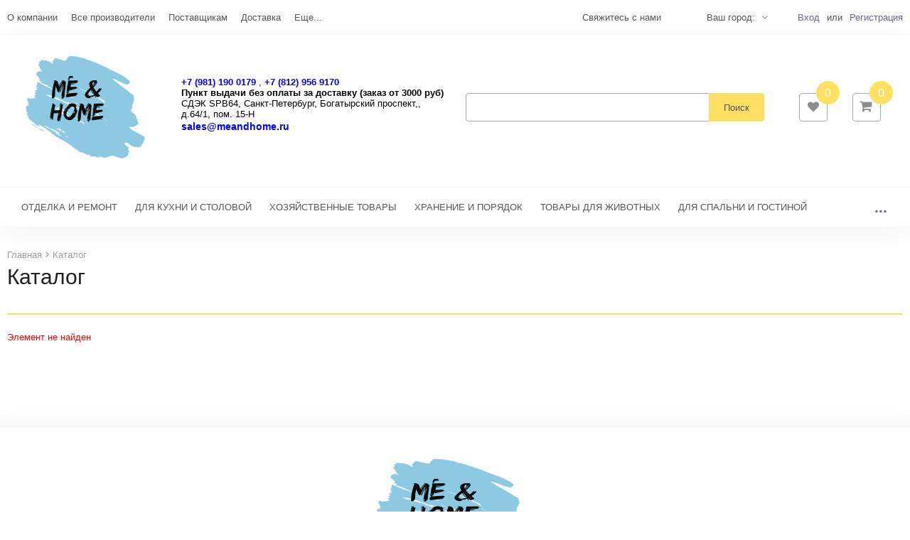

--- FILE ---
content_type: text/html; charset=UTF-8
request_url: https://meandhome.ru/catalog/dlya-kukhni/khranenie_produktov/khranenie_sypuchikh_produktov/banka_dlya_sypuchikh_produktov_stockholm_kruglaya_0_1l_plast_team_5313_prozrachnyy/
body_size: 25615
content:
<!DOCTYPE html>
<html>
<head>
		<title>Me&Home</title>
	<meta http-equiv="Content-Type" content="text/html; charset=UTF-8" />
<meta name="robots" content="index, follow" />
<meta name="keywords" content="meandhome. товары для кухни недорого, ми энд хоум, кухонная утварь купить, товары для кухни интернет магазин, аксессуары товары кухни, посуда для хранения продуктов, кухонный текстиль" />
<meta name="description" content="Компания «Альфа-Хаус» предлагает приобрести товары для кухни. Оптом и в розницу. Звоните!!!: ☎  +7 (981) 190 01 79, +7(812) 956 91 70. Организуем доставку. Сайт интернет -магазина meandhome.ru" />
<link href="/bitrix/js/ui/design-tokens/dist/ui.design-tokens.min.css?171939337623463" type="text/css"  rel="stylesheet" />
<link href="/bitrix/js/ui/fonts/opensans/ui.font.opensans.min.css?16678085772320" type="text/css"  rel="stylesheet" />
<link href="/bitrix/js/main/popup/dist/main.popup.bundle.min.css?171869703026598" type="text/css"  rel="stylesheet" />
<link href="/bitrix/cache/css/s1/flyaway_home/template_1f3bf88b140ff895071e696f4f03eb03/template_1f3bf88b140ff895071e696f4f03eb03_v1.css?1758192538560714" type="text/css"  data-template-style="true" rel="stylesheet" />
<script>if(!window.BX)window.BX={};if(!window.BX.message)window.BX.message=function(mess){if(typeof mess==='object'){for(let i in mess) {BX.message[i]=mess[i];} return true;}};</script>
<script>(window.BX||top.BX).message({"JS_CORE_LOADING":"Загрузка...","JS_CORE_NO_DATA":"- Нет данных -","JS_CORE_WINDOW_CLOSE":"Закрыть","JS_CORE_WINDOW_EXPAND":"Развернуть","JS_CORE_WINDOW_NARROW":"Свернуть в окно","JS_CORE_WINDOW_SAVE":"Сохранить","JS_CORE_WINDOW_CANCEL":"Отменить","JS_CORE_WINDOW_CONTINUE":"Продолжить","JS_CORE_H":"ч","JS_CORE_M":"м","JS_CORE_S":"с","JSADM_AI_HIDE_EXTRA":"Скрыть лишние","JSADM_AI_ALL_NOTIF":"Показать все","JSADM_AUTH_REQ":"Требуется авторизация!","JS_CORE_WINDOW_AUTH":"Войти","JS_CORE_IMAGE_FULL":"Полный размер"});</script>

<script src="/bitrix/js/main/core/core.min.js?1719393471225422"></script>

<script>BX.Runtime.registerExtension({"name":"main.core","namespace":"BX","loaded":true});</script>
<script>BX.setJSList(["\/bitrix\/js\/main\/core\/core_ajax.js","\/bitrix\/js\/main\/core\/core_promise.js","\/bitrix\/js\/main\/polyfill\/promise\/js\/promise.js","\/bitrix\/js\/main\/loadext\/loadext.js","\/bitrix\/js\/main\/loadext\/extension.js","\/bitrix\/js\/main\/polyfill\/promise\/js\/promise.js","\/bitrix\/js\/main\/polyfill\/find\/js\/find.js","\/bitrix\/js\/main\/polyfill\/includes\/js\/includes.js","\/bitrix\/js\/main\/polyfill\/matches\/js\/matches.js","\/bitrix\/js\/ui\/polyfill\/closest\/js\/closest.js","\/bitrix\/js\/main\/polyfill\/fill\/main.polyfill.fill.js","\/bitrix\/js\/main\/polyfill\/find\/js\/find.js","\/bitrix\/js\/main\/polyfill\/matches\/js\/matches.js","\/bitrix\/js\/main\/polyfill\/core\/dist\/polyfill.bundle.js","\/bitrix\/js\/main\/core\/core.js","\/bitrix\/js\/main\/polyfill\/intersectionobserver\/js\/intersectionobserver.js","\/bitrix\/js\/main\/lazyload\/dist\/lazyload.bundle.js","\/bitrix\/js\/main\/polyfill\/core\/dist\/polyfill.bundle.js","\/bitrix\/js\/main\/parambag\/dist\/parambag.bundle.js"]);
</script>
<script>BX.Runtime.registerExtension({"name":"pull.protobuf","namespace":"BX","loaded":true});</script>
<script>BX.Runtime.registerExtension({"name":"rest.client","namespace":"window","loaded":true});</script>
<script>(window.BX||top.BX).message({"pull_server_enabled":"N","pull_config_timestamp":0,"pull_guest_mode":"N","pull_guest_user_id":0});(window.BX||top.BX).message({"PULL_OLD_REVISION":"Для продолжения корректной работы с сайтом необходимо перезагрузить страницу."});</script>
<script>BX.Runtime.registerExtension({"name":"pull.client","namespace":"BX","loaded":true});</script>
<script>BX.Runtime.registerExtension({"name":"pull","namespace":"window","loaded":true});</script>
<script type="extension/settings" data-extension="currency.currency-core">{"region":"ru"}</script>
<script>BX.Runtime.registerExtension({"name":"currency.currency-core","namespace":"BX.Currency","loaded":true});</script>
<script>BX.Runtime.registerExtension({"name":"currency","namespace":"window","loaded":true});</script>
<script>BX.Runtime.registerExtension({"name":"ui.design-tokens","namespace":"window","loaded":true});</script>
<script>BX.Runtime.registerExtension({"name":"ui.fonts.opensans","namespace":"window","loaded":true});</script>
<script>BX.Runtime.registerExtension({"name":"main.popup","namespace":"BX.Main","loaded":true});</script>
<script>BX.Runtime.registerExtension({"name":"popup","namespace":"window","loaded":true});</script>
<script>(window.BX||top.BX).message({"LANGUAGE_ID":"ru","FORMAT_DATE":"DD.MM.YYYY","FORMAT_DATETIME":"DD.MM.YYYY HH:MI:SS","COOKIE_PREFIX":"BITRIX_SM","SERVER_TZ_OFFSET":"10800","UTF_MODE":"Y","SITE_ID":"s1","SITE_DIR":"\/","USER_ID":"","SERVER_TIME":1768427211,"USER_TZ_OFFSET":0,"USER_TZ_AUTO":"Y","bitrix_sessid":"b2d2236bdc9298890fbac440d573de65"});</script>


<script src="/bitrix/js/pull/protobuf/protobuf.min.js?159532436076433"></script>
<script src="/bitrix/js/pull/protobuf/model.min.js?159532436014190"></script>
<script src="/bitrix/js/rest/client/rest.client.min.js?16111448019240"></script>
<script src="/bitrix/js/pull/client/pull.client.min.js?171939329949580"></script>
<script src="/bitrix/js/redsign/devfunc/tools.min.js?1611144477851"></script>
<script src="/bitrix/js/currency/currency-core/dist/currency-core.bundle.min.js?17193932574569"></script>
<script src="/bitrix/js/currency/core_currency.min.js?1719393257835"></script>
<script src="/bitrix/js/main/popup/dist/main.popup.bundle.min.js?171939343065824"></script>
<script>BX.setJSList(["\/bitrix\/templates\/flyaway_home\/js\/jquery-1.11.3.min.js","\/bitrix\/templates\/flyaway_home\/js\/bootstrap\/bootstrap.js","\/bitrix\/templates\/flyaway_home\/js\/owl.carousel.min.js","\/bitrix\/templates\/flyaway_home\/js\/lazyload\/jquery.lazy.js","\/bitrix\/templates\/flyaway_home\/js\/fancybox\/jquery.fancybox.pack.js","\/bitrix\/templates\/flyaway_home\/js\/rs\/rs.timer.js","\/bitrix\/templates\/flyaway_home\/js\/rs\/rs.compare.js","\/bitrix\/templates\/flyaway_home\/js\/rs\/rs.toggle.js","\/bitrix\/templates\/flyaway_home\/js\/rs\/rs.fix.js","\/bitrix\/templates\/flyaway_home\/js\/rs\/rs.views.js","\/bitrix\/templates\/flyaway_home\/js\/rs\/rs.basket.js","\/bitrix\/templates\/flyaway_home\/js\/rs\/rs.catalog-elements.js","\/bitrix\/templates\/flyaway_home\/js\/rs\/rs.select-drop.js","\/bitrix\/templates\/flyaway_home\/js\/rs\/rs.offers.js","\/bitrix\/templates\/flyaway_home\/js\/main.js","\/bitrix\/templates\/flyaway_home\/js\/sticky.jquery.js","\/bitrix\/templates\/flyaway_home\/components\/bitrix\/menu\/top_line\/script.js","\/bitrix\/components\/bitrix\/search.title\/script.js","\/bitrix\/templates\/flyaway_home\/components\/bitrix\/sale.basket.basket.line\/flyaway\/script.js"]);</script>
<script>BX.setCSSList(["\/bitrix\/templates\/flyaway_home\/styles\/jquery.fancybox.css","\/bitrix\/templates\/flyaway_home\/styles\/owl.carousel.min.css","\/bitrix\/templates\/flyaway_home\/styles\/bootstrap_styles.css","\/bitrix\/templates\/flyaway_home\/styles\/common.css","\/bitrix\/templates\/flyaway_home\/custom\/style.css","\/bitrix\/components\/bitrix\/system.show_message\/templates\/.default\/style.css","\/bitrix\/templates\/flyaway_home\/styles.css"]);</script>
<script type="text/javascript">
					(function () {
						"use strict";

						var counter = function ()
						{
							var cookie = (function (name) {
								var parts = ("; " + document.cookie).split("; " + name + "=");
								if (parts.length == 2) {
									try {return JSON.parse(decodeURIComponent(parts.pop().split(";").shift()));}
									catch (e) {}
								}
							})("BITRIX_CONVERSION_CONTEXT_s1");

							if (cookie && cookie.EXPIRE >= BX.message("SERVER_TIME"))
								return;

							var request = new XMLHttpRequest();
							request.open("POST", "/bitrix/tools/conversion/ajax_counter.php", true);
							request.setRequestHeader("Content-type", "application/x-www-form-urlencoded");
							request.send(
								"SITE_ID="+encodeURIComponent("s1")+
								"&sessid="+encodeURIComponent(BX.bitrix_sessid())+
								"&HTTP_REFERER="+encodeURIComponent(document.referrer)
							);
						};

						if (window.frameRequestStart === true)
							BX.addCustomEvent("onFrameDataReceived", counter);
						else
							BX.ready(counter);
					})();
				</script>
<script>var RSDevFunc_BasketEndWord_end1 = '';var RSDevFunc_BasketEndWord_end2 = '';var RSDevFunc_BasketEndWord_end3 = '';</script>
<link href="/favicon.ico" rel="shortcut icon"  type="image/x-icon" />
<meta http-equiv="X-UA-Compatible" content="IE=edge">
<meta name="viewport" content="width=device-width, initial-scale=1">
<script async type="text/javascript" src="//yastatic.net/share/share.js" charset="UTF-8"></script>
<link href="//fonts.googleapis.com/css?family=PT+Sans:400,700|Roboto:500,300,400" rel="stylesheet" type="text/css">
<meta property="og:type" content="website">
<meta property="twitter:card" content="summary">
<meta property="og:site_name" content="">
<meta property="og:url" content="https://meandhome.ru/catalog/dlya-kukhni/khranenie_produktov/khranenie_sypuchikh_produktov/banka_dlya_sypuchikh_produktov_stockholm_kruglaya_0_1l_plast_team_5313_prozrachnyy/">
<meta property="og:title" content="Me&Home">
<meta property="og:description" content="Компания «Альфа-Хаус» предлагает приобрести товары для кухни. Оптом и в розницу. Звоните!!!: ☎  +7 (981) 190 01 79, +7(812) 956 91 70. Организуем доставку. Сайт интернет -магазина meandhome.ru">



<script  src="/bitrix/cache/js/s1/flyaway_home/template_09ea5b4dd1bf188207cd039b7bd88c7f/template_09ea5b4dd1bf188207cd039b7bd88c7f_v1.js?1758192538305348"></script>
<script>var _ba = _ba || []; _ba.push(["aid", "a2c75a52008ef5177ad3dbc08478c176"]); _ba.push(["host", "meandhome.ru"]); (function() {var ba = document.createElement("script"); ba.type = "text/javascript"; ba.async = true;ba.src = (document.location.protocol == "https:" ? "https://" : "http://") + "bitrix.info/ba.js";var s = document.getElementsByTagName("script")[0];s.parentNode.insertBefore(ba, s);})();</script>



	<script type="text/javascript">
		// some JS params
		var SITE_ID = 's1',
			SITE_DIR = '/',
			SITE_TEMPLATE_PATH = '/bitrix/templates/flyaway_home',
			BX_COOKIE_PREFIX = 'BITRIX_SM_',
			FLYAWAY_COUNT_COMPARE = 0,
			rsFlyaway_COUNT_FAVORITE = 0,
			rsFlyaway_COUNT_BASKET = 0,
				rsFlyaway_PRODUCTS = {},
				rsFlyaway_OFFERS = {},
				rsFlyaway_FAVORITE = {},
				rsFlyaway_COMPARE = {},
				rsFlyaway_INBASKET = {},
				rsFlyaway_STOCK = {};
		// messages
		BX.message({
			"RSFLYAWAY_JS_REQUIRED_FIELD":"Поле обязательно для заполнения",
            "RSFLYAWAY_PRODUCT_ADDING2BASKET":"Товар добавлен в корзину"
		});
	</script>
	</head>
<body class="preset_1   preset_11 side-dark">
    <div id="panel"></div>
  <div class="js-side-menu-wrap"><div class="wrapper">
    <div class="headline">
      <div class="container">
        <div class="row topline">
          <div class="col-xs-12">
            <div class="row">

              <div class="col col-xs-12 col-md-12 col-lg-12 hidden-xs">
                <div class="row">
  <div class="col-sm-2 col-xs-4 col-md-5 col-lg-5">
    
<span class="top_line_menu_responsive dropdown visible-xs visible-sm">
    <a class="dropdown-toggle" id="ddTopLineMenu" data-toggle="dropdown" href="#"><i class="fa"></i>Меню</a>
    <ul class="dropdown-menu list-unstyled" aria-labelledby="ddTopLineMenu">
                <li><a href="/about/" >О компании</a></li>
                <li><a href="/brands/" >Все производители</a></li>
                <li><a href="/suppliers/" >Поставщикам</a></li>
                <li><a href="/delivery/" >Доставка</a></li>
                <li><a href="/payment/" >Способы оплаты</a></li>
                <li><a href="/news/" >Новости</a></li>
                <li><a href="/action/" >Акции</a></li>
                <li><a href="/contacts/" >Контакты</a></li>
                <li><a href="/services/" >Услуги</a></li>
                <li><a href="/projects/" >Проекты</a></li>
                <li><a href="/info/" >Полезная информация</a></li>
            </ul>
</span>
<ul class="top_line_menu list-unstyled clearfix hidden-xs hidden-sm" style="visibility: hidden">
        <li><a href="/about/" >О компании</a></li>
        <li><a href="/brands/" >Все производители</a></li>
        <li><a href="/suppliers/" >Поставщикам</a></li>
        <li><a href="/delivery/" >Доставка</a></li>
        <li><a href="/payment/" >Способы оплаты</a></li>
        <li><a href="/news/" >Новости</a></li>
        <li><a href="/action/" >Акции</a></li>
        <li><a href="/contacts/" >Контакты</a></li>
        <li><a href="/services/" >Услуги</a></li>
        <li><a href="/projects/" >Проекты</a></li>
        <li><a href="/info/" >Полезная информация</a></li>
        <li class = "top_line_menu__more">
        <a href="javascript: void(0);" class="top_line_menu__more-link dropdown-toggle"  data-toggle="dropdown" id="dropdownMoreLink" aria-expanded="true">Еще... </a>
        <ul class="dropdown-menu list-unstyled top_line_menu__more-list drop-panel" aria-labelledby="dropdownMoreLink"></ul>
    </li>
        
</ul>
  </div>
  <div class="col-sm-10 col-xs-8 col-md-7 col-lg-7">
    <a href="/forms/recall/" class="headline-call JS-Popup-Ajax popup_link" title="Cвяжитесь с нами"><span>Свяжитесь с нами</span></a>
    <a class="hidden-xs hidden-sm hidden-md headline-download" href="/file.pdf">Скачать каталог в PDF</a>
    <span class="headline-location hidden-xs"><form action="/catalog/dlya-kukhni/khranenie_produktov/khranenie_sypuchikh_produktov/banka_dlya_sypuchikh_produktov_stockholm_kruglaya_0_1l_plast_team_5313_prozrachnyy/index.php" method="POST" id="locationinhead" class="headline-location__form"><!--'start_frame_cache_locationinhead'--><input type="hidden" name="sessid" id="sessid" value="b2d2236bdc9298890fbac440d573de65" /><span class="dropdown"><input type="hidden" name="RSLOC_AUTO_DETECT" value="Y" /><input type="hidden" name="PARAMS_HASH" value="" /><span>Ваш город: </span><a class="dropdown-toggle popup_link headline-location__sity JS-Popup-Wide" id="ddLocationMenu" href="/cities/"><span></span><i class="fa fa-angle-down"></i></a></span><!--'end_frame_cache_locationinhead'--></form></span>    
<span class="authinhead dropdown" id="authinhead">
    <!--'start_frame_cache_authinhead'-->    <a href="/auth/">Вход</a><span class="prom">или</span><a href="/auth/?register=yes">Регистрация</a>
    <!--'end_frame_cache_authinhead'--></span>
  </div>
</div>              </div>
            </div>
          </div>
        </div>
      </div>
    </div>
    
<div class="fly-header-wrap __sidemenu" id="fly-header">
    <div class="fly-header-sidenav-button js-toggle-mainmenu">
        <div class="fly-header-sidenav-button__valign">
            <div class="fly-header-sidenav-button__lines">
                <div class="line"></div>
                <div class="line"></div>
                <div class="line"></div>
            </div>
            <span class="fly-header-sidenav-button__text">РњРµРЅСЋ</span>
        </div>
    </div>
    <header class="fly-header">

        <div class="fly-header__menu-button js-toggle-mainmenu">
            <div class="line"></div>
            <div class="line"></div>
            <div class="line"></div>
        </div>

        <div class="fly-header__logo">
            <a href="http://meandhome.ru"><img width="250" src="/bitrix/лого_blue_500.jpg" height="174"></a>        </div>

        <div class="fly-header__tagline">
            <div class="header-slogan">
                <span style="color: #000000;"><i>Интернет-магазин товаров&nbsp;для дома и ремонта</i></span>            </div>
        </div>
        <div class="fly-header__contacts">
           <div class="header-contacts">
               <div class="header-contacts__phone">
</div>
 <span style="color: #0000ff;"> </span><b><a href="tel:+79811900179"><span style="color: #0000ff;">+7 (981) 190 0179</span></a></b><span style="color: #0000ff;">&nbsp;, </span><b><a href="tel:+79219569170"><span style="color: #0000ff;">+7 (812) 956 9170</span></a> </b> <br>
 <span style="color: #000000;"><span style="color: #000000;"><b>Пункт&nbsp;выдачи без оплаты за доставку (заказ&nbsp;от 3000 руб)<br>
 </b></span></span><span style="color: #000000; font-family: var(--ui-font-family-primary, var(--ui-font-family-helvetica));">СДЭК SPB64,&nbsp;</span><span style="color: #000000;">Санкт-Петербург, Богатырский проспект,,<br>
 </span><span style="color: #000000;">д.64/1, пом. 15-Н</span><span style="color: #000000;"><span style="color: #000000;"><b>&nbsp; &nbsp;
<h2><a href="mailto:sales@meandhome.ru" style="font-family: var(--ui-font-family-primary, var(--ui-font-family-helvetica)); font-size: 14px;"><span style="color: #0000ff;"><b>sales@meandhome.ru</b></span></a></h2>
 </b></span></span>
           </div>
       </div>

        <div class="fly-header__search">
            <div class="loss-menu-right views fly-header__search-icon js-fly-header__search-icon">
                <a class="selected" href="#" onclick="return false;">
                    <i class="fa fa-search"></i>
                </a>
            </div>
            <div class="header-search__form js-header-search__form">
                <div class="fly-header__search-close js-fly-header__search-close"><i class="fa fa-times"></i></div>
                <div id="title-search" class="searchinhead nowrap">
		<form action="/catalog/">
			<div class="input-group form">
				<input type="text" class="form-item form-control" value="" size="40" maxlength="50" autocomplete="off" id="title-search-input" name="q" placeholder="">
				<div class="input-group-btn">
					<input class="btn btn-default btn2" name="s" type="submit" value="Поиск" />
				</div>
			</div>
		</form>
	</div>
<script type="text/javascript">
var jsControl_047d514cb78d27614405030735c0b002 = new JCTitleSearch({
	'AJAX_PAGE' : '/catalog/dlya-kukhni/khranenie_produktov/khranenie_sypuchikh_produktov/banka_dlya_sypuchikh_produktov_stockholm_kruglaya_0_1l_plast_team_5313_prozrachnyy/',
	'CONTAINER_ID': 'title-search',
	'INPUT_ID': 'title-search-input',
	'MIN_QUERY_LEN': 3
});
</script>                </div>
            </div>

            <div class="fly-header__icons">
                <div class="clearfix" style="position: relative;">
                    
<script>var bx_basket1 = new BitrixSmallCart;</script>

<div id="bx_basket1" class="bx-basket">
    <!--'start_frame_cache_bx_basket1'-->
<div class="loss-menu-right loss-menu-right_count basketinhead">

	<a class="selected dropdown-toggle views" href="/personal/cart/"  id="dropdown_basket_link">
		<i class="fa fa-shopping-cart"></i>
        <span class="count">0</span>
    </a>

    <div class="dropdown-basket hidden-xs"  id="dropdown_basket">

        
        <div class="js-smbasket " style="display: none">
            <div class="heighter" style="padding-bottom: 35px;">

                <table class="table basket-table basket-table--small">
                    <tbody>
                                            </tbody>
                </table>
            </div>

            <div class="row">
                <div class="col col-xs-12">
                    <div class="pull-right">
                        <div class="" style="margin-top: 15px">
                            <span style="padding: 6px 12px">
                                                                 Всего в корзине 0 товаров на сумму <span class="js-total-price">0 руб.</span>                            </span>
                            <a href="/personal/cart/" class="btn btn-default btn2" style="margin-left: 15px;">Перейти в корзину</a>
                        </div>

                    </div>
                </div>
            </div>

        </div>

        <div class="alert alert-info js-error">
             В вашей корзине ещё нет товаров.        </div>

    </div>

</div>
<!--'end_frame_cache_bx_basket1'--></div>

<script>
	bx_basket1.siteId       = 's1';
	bx_basket1.cartId       = 'bx_basket1';
	bx_basket1.ajaxPath     = '/bitrix/components/bitrix/sale.basket.basket.line/ajax.php';
	bx_basket1.templateName = 'flyaway';
	bx_basket1.arParams     =  {'PATH_TO_BASKET':'/personal/cart/','HIDE_ON_BASKET_PAGES':'N','PATH_TO_PERSONAL':'/personal/','SHOW_PERSONAL_LINK':'N','SHOW_NUM_PRODUCTS':'N','SHOW_TOTAL_PRICE':'Y','SHOW_EMPTY_VALUES':'Y','SHOW_PRODUCTS':'Y','PATH_TO_ORDER':'/personal/order/','SHOW_DELAY':'N','SHOW_NOTAVAIL':'N','SHOW_SUBSCRIBE':'N','SHOW_IMAGE':'Y','SHOW_PRICE':'Y','SHOW_SUMMARY':'Y','CACHE_TYPE':'A','SHOW_AUTHOR':'N','SHOW_REGISTRATION':'N','PATH_TO_REGISTER':'/login/','PATH_TO_AUTHORIZE':'/login/','PATH_TO_PROFILE':'/personal/','POSITION_FIXED':'N','POSITION_VERTICAL':'top','POSITION_HORIZONTAL':'right','MAX_IMAGE_SIZE':'70','AJAX':'N','~PATH_TO_BASKET':'/personal/cart/','~HIDE_ON_BASKET_PAGES':'N','~PATH_TO_PERSONAL':'/personal/','~SHOW_PERSONAL_LINK':'N','~SHOW_NUM_PRODUCTS':'N','~SHOW_TOTAL_PRICE':'Y','~SHOW_EMPTY_VALUES':'Y','~SHOW_PRODUCTS':'Y','~PATH_TO_ORDER':'/personal/order/','~SHOW_DELAY':'N','~SHOW_NOTAVAIL':'N','~SHOW_SUBSCRIBE':'N','~SHOW_IMAGE':'Y','~SHOW_PRICE':'Y','~SHOW_SUMMARY':'Y','~CACHE_TYPE':'A','~SHOW_AUTHOR':'N','~SHOW_REGISTRATION':'N','~PATH_TO_REGISTER':'/login/','~PATH_TO_AUTHORIZE':'/login/','~PATH_TO_PROFILE':'/personal/','~POSITION_FIXED':'N','~POSITION_VERTICAL':'top','~POSITION_HORIZONTAL':'right','~MAX_IMAGE_SIZE':'70','~AJAX':'N','cartId':'bx_basket1'};
	bx_basket1.closeMessage = '';
	bx_basket1.openMessage  = '';
	bx_basket1.activate();
</script>
                    <div class="hidden-xs">
    <div class="loss-menu-right loss-menu-right_count pull-right inheadfavorite">
        <a id="inheadfavorite" class="selected" href="/personal/favorite/" title="Избранное">
                <!--'start_frame_cache_inheadfavorite'-->                <i class="fa fa-heart"></i>
                <div id="favorinfo" class="js-favorinfo">
                    <span class="count js-favorinfo_count">0</span>
                </div>
                <!--'end_frame_cache_inheadfavorite'-->        </a>

    </div>
</div>


    <div class="dropdown-favorite loss-menu-right" id="dropdown_favorite">
    
<p><font class="errortext">Неверный информационный блок</font></p>    </div>

<!--'start_frame_cache_GkCugc'--><!--'end_frame_cache_GkCugc'-->    
        <div class="dropdown-favorite loss-menu-right" id="dropdown_favorite">
        
<p><font class="errortext">Неверный информационный блок</font></p>        </div>
                </div>
        </div>

    </header>
        <div class="top-menu">
        <div class="no-border collapse navbar-collapse navbar-responsive-collapse">
            <div class="container">
                <div class="row">
                    <div class="col-lg-12">
                                                <ul class="nav navbar-nav list-unstyled mainmenu mainJS">
    <li class="dropdown mainmenu__other nav other invisible">
        <a href="javascript: void(0)" class="mainmenu__other-link">...</a>
        <ul class="list-unstyled dropdown-menu-right drop-panel mainmenu__other-list nav"></ul>
    </li>
        
                    <li class="dropdown lvl1 mainmenu__root-item" id="element0">
                <a href="/catalog/otdelka_i_remont/" class="mainmenu__item-link element">ОТДЕЛКА И РЕМОНТ</a>
            
        
                     <ul class="dropdown-submenu nav drop-panel mainmenu__submenu">                 
                <li class="mainmenu__submenu-item dropdown-submenu lvl2" data-level="2">
                    <a href="/catalog/otdelka_i_remont/sredstva_individualnoy_zashchity/" class="mainmenu__item-link element">Средства индивидуальной защиты</a>
                                         <ul class="dropdown-submenu nav drop-panel mainmenu__submenu">
                                
            
        
                                    
                <li class="mainmenu__submenu-item lvl3" data-level="3">
                    <a href="/catalog/otdelka_i_remont/sredstva_individualnoy_zashchity/perchatki_rukavitsy/" class="mainmenu__item-link element">Перчатки, рукавицы</a>
                                 
            
    </li></ul>    
                                    
                <li class="mainmenu__submenu-item dropdown-submenu lvl2" data-level="2">
                    <a href="/catalog/otdelka_i_remont/dekor_dlya_sten/" class="mainmenu__item-link element">Декор для стен</a>
                                         <ul class="dropdown-submenu nav drop-panel mainmenu__submenu">
                                
            
        
                                    
                <li class="mainmenu__submenu-item lvl3" data-level="3">
                    <a href="/catalog/otdelka_i_remont/dekor_dlya_sten/oboi/" class="mainmenu__item-link element">Обои под покраску</a>
                                 
            
        
                                    
                <li class="mainmenu__submenu-item lvl3" data-level="3">
                    <a href="/catalog/otdelka_i_remont/dekor_dlya_sten/malyarnyy_flizelin/" class="mainmenu__item-link element">Малярный флизелин</a>
                                 
            
        
                                    
                <li class="mainmenu__submenu-item lvl3" data-level="3">
                    <a href="/catalog/otdelka_i_remont/dekor_dlya_sten/mdf_paneli_dlya_dekora/" class="mainmenu__item-link element">МДФ Панели для декора</a>
                                 
            
    </li></ul>    
                                    
                <li class="mainmenu__submenu-item dropdown-submenu lvl2" data-level="2">
                    <a href="/catalog/otdelka_i_remont/klei_germetiki_pena_montazhnaya/" class="mainmenu__item-link element">Клеи, герметики, пена монтажная</a>
                                         <ul class="dropdown-submenu nav drop-panel mainmenu__submenu">
                                
            
        
                                    
                <li class="mainmenu__submenu-item lvl3" data-level="3">
                    <a href="/catalog/otdelka_i_remont/klei_germetiki_pena_montazhnaya/klei_germetiki/" class="mainmenu__item-link element">Клеи строительные</a>
                                 
            
        
                                    
                <li class="mainmenu__submenu-item lvl3" data-level="3">
                    <a href="/catalog/otdelka_i_remont/klei_germetiki_pena_montazhnaya/pena_montazhnaya/" class="mainmenu__item-link element">Пена монтажная</a>
                                 
            
        
                                    
                <li class="mainmenu__submenu-item lvl3" data-level="3">
                    <a href="/catalog/otdelka_i_remont/klei_germetiki_pena_montazhnaya/zhidkie_gvozdi/" class="mainmenu__item-link element">Жидкие гвозди</a>
                                 
            
        
                                    
                <li class="mainmenu__submenu-item lvl3" data-level="3">
                    <a href="/catalog/otdelka_i_remont/klei_germetiki_pena_montazhnaya/germetiki/" class="mainmenu__item-link element">Герметики</a>
                                 
            
        
                                    
                <li class="mainmenu__submenu-item lvl3" data-level="3">
                    <a href="/catalog/otdelka_i_remont/klei_germetiki_pena_montazhnaya/kley_dlya_oboev/" class="mainmenu__item-link element">Клей для обоев</a>
                                 
            
    </li></ul>    
                                    
                <li class="mainmenu__submenu-item dropdown-submenu lvl2" data-level="2">
                    <a href="/catalog/otdelka_i_remont/lakokrasochnye_materialy_lkm/" class="mainmenu__item-link element">Лакокрасочные-материалы (ЛКМ)</a>
                                         <ul class="dropdown-submenu nav drop-panel mainmenu__submenu">
                                
            
        
                                    
                <li class="mainmenu__submenu-item lvl3" data-level="3">
                    <a href="/catalog/otdelka_i_remont/lakokrasochnye_materialy_lkm/emali_dlya_radiatorov/" class="mainmenu__item-link element">Эмали для радиаторов</a>
                                 
            
        
                                    
                <li class="mainmenu__submenu-item lvl3" data-level="3">
                    <a href="/catalog/otdelka_i_remont/lakokrasochnye_materialy_lkm/kraski_i_emali_universalnye_1/" class="mainmenu__item-link element">Краски и эмали универсальные</a>
                                 
            
        
                                    
                <li class="mainmenu__submenu-item lvl3" data-level="3">
                    <a href="/catalog/otdelka_i_remont/lakokrasochnye_materialy_lkm/kraski_interernye/" class="mainmenu__item-link element">Краски интерьерные</a>
                                 
            
        
                                    
                <li class="mainmenu__submenu-item lvl3" data-level="3">
                    <a href="/catalog/otdelka_i_remont/lakokrasochnye_materialy_lkm/kraski_fasadnye/" class="mainmenu__item-link element">Краски фасадные</a>
                                 
            
        
                                    
                <li class="mainmenu__submenu-item lvl3" data-level="3">
                    <a href="/catalog/otdelka_i_remont/lakokrasochnye_materialy_lkm/laki/" class="mainmenu__item-link element">Лаки, масло пропиточное</a>
                                 
            
        
                                    
                <li class="mainmenu__submenu-item lvl3" data-level="3">
                    <a href="/catalog/otdelka_i_remont/lakokrasochnye_materialy_lkm/kraski_i_emali_universalnye/" class="mainmenu__item-link element">Краски и эмали универсальные</a>
                                 
            
        
                                    
                <li class="mainmenu__submenu-item lvl3" data-level="3">
                    <a href="/catalog/otdelka_i_remont/lakokrasochnye_materialy_lkm/rastvoriteli/" class="mainmenu__item-link element">Растворители</a>
                                 
            
        
                                    
                <li class="mainmenu__submenu-item lvl3" data-level="3">
                    <a href="/catalog/otdelka_i_remont/lakokrasochnye_materialy_lkm/gruntovki/" class="mainmenu__item-link element">Грунтовки</a>
                                 
            
        
                                    
                <li class="mainmenu__submenu-item lvl3" data-level="3">
                    <a href="/catalog/otdelka_i_remont/lakokrasochnye_materialy_lkm/kraski_po_metallu/" class="mainmenu__item-link element">Краски по металлу</a>
                                 
            
        
                                    
                <li class="mainmenu__submenu-item lvl3" data-level="3">
                    <a href="/catalog/otdelka_i_remont/lakokrasochnye_materialy_lkm/shpatlevki/" class="mainmenu__item-link element">Шпатлевки</a>
                                 
            
        
                                    
                <li class="mainmenu__submenu-item lvl3" data-level="3">
                    <a href="/catalog/otdelka_i_remont/lakokrasochnye_materialy_lkm/antiseptiki/" class="mainmenu__item-link element">Антисептики</a>
                                 
            
        
                                    
                <li class="mainmenu__submenu-item lvl3" data-level="3">
                    <a href="/catalog/otdelka_i_remont/lakokrasochnye_materialy_lkm/grunt_emali_po_rzhavchine/" class="mainmenu__item-link element">Грунт-эмали по ржавчине</a>
                                 
            
    </li></ul>    
                                    
                <li class="mainmenu__submenu-item dropdown-submenu lvl2" data-level="2">
                    <a href="/catalog/otdelka_i_remont/khranenie_instrumenta/" class="mainmenu__item-link element">Хранение инструмента</a>
                                         <ul class="dropdown-submenu nav drop-panel mainmenu__submenu">
                                
            
        
                                    
                <li class="mainmenu__submenu-item lvl3" data-level="3">
                    <a href="/catalog/otdelka_i_remont/khranenie_instrumenta/verstaki_skladnye/" class="mainmenu__item-link element">Верстаки складные</a>
                                 
            
        
                                    
                <li class="mainmenu__submenu-item lvl3" data-level="3">
                    <a href="/catalog/otdelka_i_remont/khranenie_instrumenta/lotki_i_emkosti_skladskie_/" class="mainmenu__item-link element">Лотки и емкости складские </a>
                                 
            
        
                                    
                <li class="mainmenu__submenu-item lvl3" data-level="3">
                    <a href="/catalog/otdelka_i_remont/khranenie_instrumenta/mebel_dlya_masterskoy/" class="mainmenu__item-link element">Мебель для мастерской</a>
                                 
            
        
                                    
                <li class="mainmenu__submenu-item lvl3" data-level="3">
                    <a href="/catalog/otdelka_i_remont/khranenie_instrumenta/organayzery_dlya_instrumentov/" class="mainmenu__item-link element">Органайзеры для инструментов</a>
                                 
            
        
                                    
                <li class="mainmenu__submenu-item lvl3" data-level="3">
                    <a href="/catalog/otdelka_i_remont/khranenie_instrumenta/yashchiki_dlya_instrumentov/" class="mainmenu__item-link element">Ящики для инструментов</a>
                                 
            
    </li></ul>    
                                    
                <li class="mainmenu__submenu-item lvl2" data-level="2">
                    <a href="/catalog/otdelka_i_remont/napolnye_pokrytiya_i_aksessuary/" class="mainmenu__item-link element">Напольные покрытия и аксессуары</a>
                                 
            
        
                                    
                <li class="mainmenu__submenu-item dropdown-submenu lvl2" data-level="2">
                    <a href="/catalog/otdelka_i_remont/razmetochnyy_instrument/" class="mainmenu__item-link element">Разметочный инструмент</a>
                                         <ul class="dropdown-submenu nav drop-panel mainmenu__submenu">
                                
            
        
                                    
                <li class="mainmenu__submenu-item lvl3" data-level="3">
                    <a href="/catalog/otdelka_i_remont/razmetochnyy_instrument/markery_professionalnye/" class="mainmenu__item-link element">Маркеры профессиональные</a>
                                 
            
    </li></ul>    
                                    
                <li class="mainmenu__submenu-item dropdown-submenu lvl2" data-level="2">
                    <a href="/catalog/otdelka_i_remont/krepezh/" class="mainmenu__item-link element">Крепеж</a>
                                         <ul class="dropdown-submenu nav drop-panel mainmenu__submenu">
                                
            
        
                                    
                <li class="mainmenu__submenu-item lvl3" data-level="3">
                    <a href="/catalog/otdelka_i_remont/krepezh/zaklepki/" class="mainmenu__item-link element">Заклепки</a>
                                 
            
        
                                    
                <li class="mainmenu__submenu-item lvl3" data-level="3">
                    <a href="/catalog/otdelka_i_remont/krepezh/shurupy/" class="mainmenu__item-link element">Шурупы</a>
                                 
            
    </li></ul>    
                                    
                <li class="mainmenu__submenu-item dropdown-submenu lvl2" data-level="2">
                    <a href="/catalog/otdelka_i_remont/raskhodnye_materialy_dlya_elektroinstrumenta/" class="mainmenu__item-link element">Расходные материалы для электроинструмента</a>
                                         <ul class="dropdown-submenu nav drop-panel mainmenu__submenu">
                                
            
        
                                    
                <li class="mainmenu__submenu-item lvl3" data-level="3">
                    <a href="/catalog/otdelka_i_remont/raskhodnye_materialy_dlya_elektroinstrumenta/diski_pilnye/" class="mainmenu__item-link element">Диски пильные</a>
                                 
            
        
                                    
                <li class="mainmenu__submenu-item lvl3" data-level="3">
                    <a href="/catalog/otdelka_i_remont/raskhodnye_materialy_dlya_elektroinstrumenta/diski_pilnye_1/" class="mainmenu__item-link element">Диски пильные</a>
                                 
            
        
                                    
                <li class="mainmenu__submenu-item lvl3" data-level="3">
                    <a href="/catalog/otdelka_i_remont/raskhodnye_materialy_dlya_elektroinstrumenta/bity_1/" class="mainmenu__item-link element">Биты</a>
                                 
            
        
                                    
                <li class="mainmenu__submenu-item lvl3" data-level="3">
                    <a href="/catalog/otdelka_i_remont/raskhodnye_materialy_dlya_elektroinstrumenta/krugi_otreznye_po_metallu/" class="mainmenu__item-link element">Круги отрезные по металлу</a>
                                 
            
        
                                    
                <li class="mainmenu__submenu-item dropdown-submenu lvl3" data-level="3">
                    <a href="/catalog/otdelka_i_remont/raskhodnye_materialy_dlya_elektroinstrumenta/sverla_i_bury/" class="mainmenu__item-link element">Сверла</a>
                                         <ul class="dropdown-submenu nav drop-panel mainmenu__submenu">
                                
            
        
                                    
                <li class="mainmenu__submenu-item lvl4" data-level="4">
                    <a href="/catalog/otdelka_i_remont/raskhodnye_materialy_dlya_elektroinstrumenta/sverla_i_bury/sverla/" class="mainmenu__item-link element">Сверла по металлу</a>
                                 
            
        
                                    
                <li class="mainmenu__submenu-item lvl4" data-level="4">
                    <a href="/catalog/otdelka_i_remont/raskhodnye_materialy_dlya_elektroinstrumenta/sverla_i_bury/sverla_po_betonu/" class="mainmenu__item-link element">Сверла по бетону</a>
                                 
            
        
                                    
                <li class="mainmenu__submenu-item lvl4" data-level="4">
                    <a href="/catalog/otdelka_i_remont/raskhodnye_materialy_dlya_elektroinstrumenta/sverla_i_bury/sverla_po_keramike_i_steklu/" class="mainmenu__item-link element">Сверла по керамике и стеклу</a>
                                 
            
    </li></ul>    
                                    
                <li class="mainmenu__submenu-item lvl3" data-level="3">
                    <a href="/catalog/otdelka_i_remont/raskhodnye_materialy_dlya_elektroinstrumenta/diski_otreznye_krugi_otreznye/" class="mainmenu__item-link element">Диски отрезные (круги отрезные)</a>
                                 
            
        
                                    
                <li class="mainmenu__submenu-item lvl3" data-level="3">
                    <a href="/catalog/otdelka_i_remont/raskhodnye_materialy_dlya_elektroinstrumenta/bity/" class="mainmenu__item-link element">Биты для шуруповерта</a>
                                 
            
        
                                    
                <li class="mainmenu__submenu-item lvl3" data-level="3">
                    <a href="/catalog/otdelka_i_remont/raskhodnye_materialy_dlya_elektroinstrumenta/krugi_abrazivnye_zachistnye_lepestkovye/" class="mainmenu__item-link element">Круги зачистные</a>
                                 
            
        
                                    
                <li class="mainmenu__submenu-item lvl3" data-level="3">
                    <a href="/catalog/otdelka_i_remont/raskhodnye_materialy_dlya_elektroinstrumenta/pilki_dlya_elektrolobzika/" class="mainmenu__item-link element">Пилки для электролобзика</a>
                                 
            
        
                                    
                <li class="mainmenu__submenu-item lvl3" data-level="3">
                    <a href="/catalog/otdelka_i_remont/raskhodnye_materialy_dlya_elektroinstrumenta/shchetki_kratsovki/" class="mainmenu__item-link element">Щетки-крацовки</a>
                                 
            
        
                                    
                <li class="mainmenu__submenu-item dropdown-submenu lvl3" data-level="3">
                    <a href="/catalog/otdelka_i_remont/raskhodnye_materialy_dlya_elektroinstrumenta/bury/" class="mainmenu__item-link element">Буры</a>
                                         <ul class="dropdown-submenu nav drop-panel mainmenu__submenu">
                                
            
        
                                    
                <li class="mainmenu__submenu-item lvl4" data-level="4">
                    <a href="/catalog/otdelka_i_remont/raskhodnye_materialy_dlya_elektroinstrumenta/bury/bury_po_betonu/" class="mainmenu__item-link element">Буры по бетону</a>
                                 
            
    </li></ul>    
                                    
                <li class="mainmenu__submenu-item lvl3" data-level="3">
                    <a href="/catalog/otdelka_i_remont/raskhodnye_materialy_dlya_elektroinstrumenta/krugi_zachistnye/" class="mainmenu__item-link element">Круги зачистные</a>
                                 
            
    </li></ul>    
                                    
                <li class="mainmenu__submenu-item dropdown-submenu lvl2" data-level="2">
                    <a href="/catalog/otdelka_i_remont/ruchnoy_instrument/" class="mainmenu__item-link element">Ручной инструмент</a>
                                         <ul class="dropdown-submenu nav drop-panel mainmenu__submenu">
                                
            
        
                                    
                <li class="mainmenu__submenu-item dropdown-submenu lvl3" data-level="3">
                    <a href="/catalog/otdelka_i_remont/ruchnoy_instrument/zazhimnoy_instrument/" class="mainmenu__item-link element">Зажимной инструмент</a>
                                         <ul class="dropdown-submenu nav drop-panel mainmenu__submenu">
                                
            
        
                                    
                <li class="mainmenu__submenu-item lvl4" data-level="4">
                    <a href="/catalog/otdelka_i_remont/ruchnoy_instrument/zazhimnoy_instrument/strubtsiny/" class="mainmenu__item-link element">Струбцины</a>
                                 
            
        
                                    
                <li class="mainmenu__submenu-item lvl4" data-level="4">
                    <a href="/catalog/otdelka_i_remont/ruchnoy_instrument/zazhimnoy_instrument/tiski/" class="mainmenu__item-link element">Тиски</a>
                                 
            
    </li></ul>    
                                    
                <li class="mainmenu__submenu-item dropdown-submenu lvl3" data-level="3">
                    <a href="/catalog/otdelka_i_remont/ruchnoy_instrument/udarno_montazhnyy_instrument/" class="mainmenu__item-link element">Ударно-монтажный инструмент</a>
                                         <ul class="dropdown-submenu nav drop-panel mainmenu__submenu">
                                
            
        
                                    
                <li class="mainmenu__submenu-item lvl4" data-level="4">
                    <a href="/catalog/otdelka_i_remont/ruchnoy_instrument/udarno_montazhnyy_instrument/kiyanki/" class="mainmenu__item-link element">Киянки</a>
                                 
            
    </li></ul></li></ul>    
                                    
                <li class="mainmenu__submenu-item dropdown-submenu lvl2" data-level="2">
                    <a href="/catalog/otdelka_i_remont/utepliteli/" class="mainmenu__item-link element">Утеплители</a>
                                         <ul class="dropdown-submenu nav drop-panel mainmenu__submenu">
                                
            
        
                                    
                <li class="mainmenu__submenu-item lvl3" data-level="3">
                    <a href="/catalog/otdelka_i_remont/utepliteli/mezhventsovye_utepliteli/" class="mainmenu__item-link element">Межвенцовые утеплители</a>
                                 
            
    </li></ul>    
                                    
                <li class="mainmenu__submenu-item dropdown-submenu lvl2" data-level="2">
                    <a href="/catalog/otdelka_i_remont/elektroinstrument/" class="mainmenu__item-link element">Электроинструмент</a>
                                         <ul class="dropdown-submenu nav drop-panel mainmenu__submenu">
                                
            
        
                                    
                <li class="mainmenu__submenu-item lvl3" data-level="3">
                    <a href="/catalog/otdelka_i_remont/elektroinstrument/shlifovalnye_mashiny/" class="mainmenu__item-link element">Шлифовальные машины</a>
                                 
            
        
                                    
                <li class="mainmenu__submenu-item lvl3" data-level="3">
                    <a href="/catalog/otdelka_i_remont/elektroinstrument/shurupoverty/" class="mainmenu__item-link element">Шуруповерты</a>
                                 
            
        
                                    
                <li class="mainmenu__submenu-item lvl3" data-level="3">
                    <a href="/catalog/otdelka_i_remont/elektroinstrument/ugloshlifovalnye_mashiny_ushm/" class="mainmenu__item-link element">Углошлифовальные машины (УШМ)</a>
                                 
            
        
                                    
                <li class="mainmenu__submenu-item lvl3" data-level="3">
                    <a href="/catalog/otdelka_i_remont/elektroinstrument/feny_stroitelnye/" class="mainmenu__item-link element">Фены строительные</a>
                                 
            
        
                                    
                <li class="mainmenu__submenu-item lvl3" data-level="3">
                    <a href="/catalog/otdelka_i_remont/elektroinstrument/lobziki_elektricheskie/" class="mainmenu__item-link element">Лобзики электрические</a>
                                 
            
        
                                    
                <li class="mainmenu__submenu-item lvl3" data-level="3">
                    <a href="/catalog/otdelka_i_remont/elektroinstrument/miksery_elektricheskie/" class="mainmenu__item-link element">Миксеры электрические</a>
                                 
            
        
                                    
                <li class="mainmenu__submenu-item lvl3" data-level="3">
                    <a href="/catalog/otdelka_i_remont/elektroinstrument/dreli/" class="mainmenu__item-link element">Дрели</a>
                                 
            
        
                                    
                <li class="mainmenu__submenu-item lvl3" data-level="3">
                    <a href="/catalog/otdelka_i_remont/elektroinstrument/pylesosy_stroitelnye/" class="mainmenu__item-link element">Пылесосы строительные</a>
                                 
            
        
                                    
                <li class="mainmenu__submenu-item lvl3" data-level="3">
                    <a href="/catalog/otdelka_i_remont/elektroinstrument/pily_tsirkulyarnye/" class="mainmenu__item-link element">Пилы циркулярные</a>
                                 
            
        
                                    
                <li class="mainmenu__submenu-item lvl3" data-level="3">
                    <a href="/catalog/otdelka_i_remont/elektroinstrument/rubanki_elektricheskie/" class="mainmenu__item-link element">Рубанки электрические</a>
                                 
            
        
                                    
                <li class="mainmenu__submenu-item lvl3" data-level="3">
                    <a href="/catalog/otdelka_i_remont/elektroinstrument/perforatory/" class="mainmenu__item-link element">Перфораторы</a>
                                 
            
    </li></ul>    
                                    
                <li class="mainmenu__submenu-item dropdown-submenu lvl2" data-level="2">
                    <a href="/catalog/otdelka_i_remont/podvesnye_potolki/" class="mainmenu__item-link element">Подвесные потолки</a>
                                         <ul class="dropdown-submenu nav drop-panel mainmenu__submenu">
                                
            
        
                                    
                <li class="mainmenu__submenu-item lvl3" data-level="3">
                    <a href="/catalog/otdelka_i_remont/podvesnye_potolki/plity_potolochnye/" class="mainmenu__item-link element">Плиты потолочные</a>
                                 
            
    </li></ul></li></ul>    
                    <li class="dropdown lvl1 mainmenu__root-item" id="element77">
                <a href="/catalog/dlya-kukhni/" class="mainmenu__item-link element">ДЛЯ КУХНИ И СТОЛОВОЙ</a>
            
        
                     <ul class="dropdown-submenu nav drop-panel mainmenu__submenu">                 
                <li class="mainmenu__submenu-item dropdown-submenu lvl2" data-level="2">
                    <a href="/catalog/dlya-kukhni/kukhonnaya_utvar/" class="mainmenu__item-link element">Кухонная утварь</a>
                                         <ul class="dropdown-submenu nav drop-panel mainmenu__submenu">
                                
            
        
                                    
                <li class="mainmenu__submenu-item lvl3" data-level="3">
                    <a href="/catalog/dlya-kukhni/kukhonnaya_utvar/durshlagi_sita_voronki/" class="mainmenu__item-link element">Дуршлаги, сита, воронки</a>
                                 
            
        
                                    
                <li class="mainmenu__submenu-item lvl3" data-level="3">
                    <a href="/catalog/dlya-kukhni/kukhonnaya_utvar/miski_kukhonnye/" class="mainmenu__item-link element">Салатницы, миски, тарелки</a>
                                 
            
        
                                    
                <li class="mainmenu__submenu-item lvl3" data-level="3">
                    <a href="/catalog/dlya-kukhni/kukhonnaya_utvar/kukhonnye_aksessuary/" class="mainmenu__item-link element">Кухонные аксессуары</a>
                                 
            
        
                                    
                <li class="mainmenu__submenu-item lvl3" data-level="3">
                    <a href="/catalog/dlya-kukhni/kukhonnaya_utvar/mernye_emkosti/" class="mainmenu__item-link element">Мерные емкости</a>
                                 
            
        
                                    
                <li class="mainmenu__submenu-item lvl3" data-level="3">
                    <a href="/catalog/dlya-kukhni/kukhonnaya_utvar/sushilki_dlya_posudy_i_stolovykh_priborov/" class="mainmenu__item-link element">Сушилки для посуды и столовых приборов</a>
                                 
            
        
                                    
                <li class="mainmenu__submenu-item lvl3" data-level="3">
                    <a href="/catalog/dlya-kukhni/kukhonnaya_utvar/lotki_dlya_stolovykh_priborov/" class="mainmenu__item-link element">Лотки для столовых приборов</a>
                                 
            
    </li></ul>    
                                    
                <li class="mainmenu__submenu-item dropdown-submenu lvl2" data-level="2">
                    <a href="/catalog/dlya-kukhni/posuda/" class="mainmenu__item-link element">Посуда для напитков</a>
                                         <ul class="dropdown-submenu nav drop-panel mainmenu__submenu">
                                
            
        
                                    
                <li class="mainmenu__submenu-item lvl3" data-level="3">
                    <a href="/catalog/dlya-kukhni/posuda/posuda_dlya_napitkov/" class="mainmenu__item-link element">Бокалы, фужеры</a>
                                 
            
        
                                    
                <li class="mainmenu__submenu-item lvl3" data-level="3">
                    <a href="/catalog/dlya-kukhni/posuda/dlya_chaya_i_kofe/" class="mainmenu__item-link element">Чашки, кружки</a>
                                 
            
        
                                    
                <li class="mainmenu__submenu-item lvl3" data-level="3">
                    <a href="/catalog/dlya-kukhni/posuda/kuvshiny/" class="mainmenu__item-link element">Кувшины</a>
                                 
            
        
                                    
                <li class="mainmenu__submenu-item lvl3" data-level="3">
                    <a href="/catalog/dlya-kukhni/posuda/ryumki_stopki/" class="mainmenu__item-link element">Рюмки, стопки</a>
                                 
            
        
                                    
                <li class="mainmenu__submenu-item lvl3" data-level="3">
                    <a href="/catalog/dlya-kukhni/posuda/grafiny_shtofy_kuvshiny/" class="mainmenu__item-link element">Графины, штофы</a>
                                 
            
    </li></ul>    
                                    
                <li class="mainmenu__submenu-item dropdown-submenu lvl2" data-level="2">
                    <a href="/catalog/dlya-kukhni/khranenie_produktov/" class="mainmenu__item-link element">Хранение продуктов</a>
                                         <ul class="dropdown-submenu nav drop-panel mainmenu__submenu">
                                
            
        
                                    
                <li class="mainmenu__submenu-item lvl3" data-level="3">
                    <a href="/catalog/dlya-kukhni/khranenie_produktov/termosy_i_termokruzhki/" class="mainmenu__item-link element">Термосы, термокружки, термосумки</a>
                                 
            
        
                                    
                <li class="mainmenu__submenu-item lvl3" data-level="3">
                    <a href="/catalog/dlya-kukhni/khranenie_produktov/konteynery_pishchevye_i_lanch_boksy/" class="mainmenu__item-link element">Контейнеры пищевые и ланч-боксы</a>
                                 
            
        
                                    
                <li class="mainmenu__submenu-item lvl3" data-level="3">
                    <a href="/catalog/dlya-kukhni/khranenie_produktov/khranenie_sypuchikh_produktov/" class="mainmenu__item-link element">Хранение сыпучих продуктов</a>
                                 
            
        
                                    
                <li class="mainmenu__submenu-item lvl3" data-level="3">
                    <a href="/catalog/dlya-kukhni/khranenie_produktov/konteynery_dlya_konditerskikh_izdeliy/" class="mainmenu__item-link element">Контейнеры для кондитерских изделий</a>
                                 
            
        
                                    
                <li class="mainmenu__submenu-item lvl3" data-level="3">
                    <a href="/catalog/dlya-kukhni/khranenie_produktov/organayzery_dlya_kholodilnika/" class="mainmenu__item-link element">Органайзеры для холодильника</a>
                                 
            
    </li></ul>    
                                    
                <li class="mainmenu__submenu-item dropdown-submenu lvl2" data-level="2">
                    <a href="/catalog/dlya-kukhni/posuda_dlya_servirovki_1/" class="mainmenu__item-link element">Посуда для сервировки</a>
                                         <ul class="dropdown-submenu nav drop-panel mainmenu__submenu">
                                
            
        
                                    
                <li class="mainmenu__submenu-item lvl3" data-level="3">
                    <a href="/catalog/dlya-kukhni/posuda_dlya_servirovki_1/posuda_dlya_servirovki/" class="mainmenu__item-link element">Посуда для сервировки</a>
                                 
            
    </li></ul></li></ul>    
                    <li class="dropdown lvl1 mainmenu__root-item" id="element99">
                <a href="/catalog/khozyaystvennye_tovary/" class="mainmenu__item-link element">ХОЗЯЙСТВЕННЫЕ ТОВАРЫ</a>
            
        
                     <ul class="dropdown-submenu nav drop-panel mainmenu__submenu">                 
                <li class="mainmenu__submenu-item lvl2" data-level="2">
                    <a href="/catalog/khozyaystvennye_tovary/taburety_podstavki/" class="mainmenu__item-link element">Табуреты подставки, стулья</a>
                                 
            
        
                                    
                <li class="mainmenu__submenu-item lvl2" data-level="2">
                    <a href="/catalog/khozyaystvennye_tovary/korziny_dlya_bumag/" class="mainmenu__item-link element">Корзины для бумаг</a>
                                 
            
        
                                    
                <li class="mainmenu__submenu-item lvl2" data-level="2">
                    <a href="/catalog/khozyaystvennye_tovary/vedra_mop_dlya_uborki_pola/" class="mainmenu__item-link element">Уборочный инвентарь</a>
                                 
            
        
                                    
                <li class="mainmenu__submenu-item lvl2" data-level="2">
                    <a href="/catalog/khozyaystvennye_tovary/musornye_konteynery_i_vedra/" class="mainmenu__item-link element">Мусорные контейнеры и ведра</a>
                                 
            
        
                                    
                <li class="mainmenu__submenu-item lvl2" data-level="2">
                    <a href="/catalog/khozyaystvennye_tovary/leyki_opryskivateli/" class="mainmenu__item-link element">Хозяйственые мелочи</a>
                                 
            
        
                                    
                <li class="mainmenu__submenu-item lvl2" data-level="2">
                    <a href="/catalog/khozyaystvennye_tovary/tazy_i_lokhani/" class="mainmenu__item-link element">Тазы и лохани</a>
                                 
            
        
                                    
                <li class="mainmenu__submenu-item lvl2" data-level="2">
                    <a href="/catalog/khozyaystvennye_tovary/vedra_plastikovye/" class="mainmenu__item-link element">Ведра пластиковые</a>
                                 
            
        
                                    
                <li class="mainmenu__submenu-item lvl2" data-level="2">
                    <a href="/catalog/khozyaystvennye_tovary/zamki/" class="mainmenu__item-link element">Замки</a>
                                 
            
    </li></ul>    
                    <li class="dropdown lvl1 mainmenu__root-item" id="element108">
                <a href="/catalog/khranenie_i_poryadok/" class="mainmenu__item-link element">ХРАНЕНИЕ И ПОРЯДОК</a>
            
        
                     <ul class="dropdown-submenu nav drop-panel mainmenu__submenu">                 
                <li class="mainmenu__submenu-item lvl2" data-level="2">
                    <a href="/catalog/khranenie_i_poryadok/korziny_dlya_pokupok/" class="mainmenu__item-link element">Корзины для покупок, сумки-корзинки</a>
                                 
            
        
                                    
                <li class="mainmenu__submenu-item lvl2" data-level="2">
                    <a href="/catalog/khranenie_i_poryadok/korziny_dlya_khraneniya/" class="mainmenu__item-link element">Корзины и лотки для хранения</a>
                                 
            
        
                                    
                <li class="mainmenu__submenu-item lvl2" data-level="2">
                    <a href="/catalog/khranenie_i_poryadok/korobki_dlya_khraneniya/" class="mainmenu__item-link element">Коробки для хранения</a>
                                 
            
        
                                    
                <li class="mainmenu__submenu-item lvl2" data-level="2">
                    <a href="/catalog/khranenie_i_poryadok/yashchiki_i_konteynery_dlya_khraneniya/" class="mainmenu__item-link element">Ящики и контейнеры для хранения</a>
                                 
            
        
                                    
                <li class="mainmenu__submenu-item lvl2" data-level="2">
                    <a href="/catalog/khranenie_i_poryadok/yashchiki_dlya_cherdaka_i_podvala/" class="mainmenu__item-link element">Ящики для гаража и чердака</a>
                                 
            
        
                                    
                <li class="mainmenu__submenu-item lvl2" data-level="2">
                    <a href="/catalog/khranenie_i_poryadok/stellazhi_komody_etazherki_1/" class="mainmenu__item-link element">Стеллажи, комоды, этажерки</a>
                                 
            
        
                                    
                <li class="mainmenu__submenu-item lvl2" data-level="2">
                    <a href="/catalog/khranenie_i_poryadok/sistemy_soedinyayushchikhsya_yashchikov/" class="mainmenu__item-link element">Системы соединяющихся ящиков</a>
                                 
            
        
                                    
                <li class="mainmenu__submenu-item lvl2" data-level="2">
                    <a href="/catalog/khranenie_i_poryadok/modulnye_sistemy_poryadka_dlya_yashchikov/" class="mainmenu__item-link element">Модульные системы порядка для ящиков</a>
                                 
            
        
                                    
                <li class="mainmenu__submenu-item lvl2" data-level="2">
                    <a href="/catalog/khranenie_i_poryadok/yashchiki_dlya_sadovogo_inventarya/" class="mainmenu__item-link element">Ящики для садового инвентаря</a>
                                 
            
    </li></ul>    
                    <li class="dropdown lvl1 mainmenu__root-item" id="element118">
                <a href="/catalog/tovary-dlya-zhivotnykh/" class="mainmenu__item-link element">ТОВАРЫ ДЛЯ ЖИВОТНЫХ</a>
            
        
                     <ul class="dropdown-submenu nav drop-panel mainmenu__submenu">                 
                <li class="mainmenu__submenu-item lvl2" data-level="2">
                    <a href="/catalog/tovary-dlya-zhivotnykh/konteynery_dlya_khraneniya_korma/" class="mainmenu__item-link element">Контейнеры для хранения корма</a>
                                 
            
        
                                    
                <li class="mainmenu__submenu-item lvl2" data-level="2">
                    <a href="/catalog/tovary-dlya-zhivotnykh/lezhanki_dlya_domashnikh_lyubimtsev/" class="mainmenu__item-link element">Лежанки для домашних любимцев</a>
                                 
            
        
                                    
                <li class="mainmenu__submenu-item lvl2" data-level="2">
                    <a href="/catalog/tovary-dlya-zhivotnykh/perenoski_dlya_zhivotnykh/" class="mainmenu__item-link element">Переноски для животных</a>
                                 
            
        
                                    
                <li class="mainmenu__submenu-item lvl2" data-level="2">
                    <a href="/catalog/tovary-dlya-zhivotnykh/tualet_dlya_zhivotnykh/" class="mainmenu__item-link element">Туалет для животных</a>
                                 
            
        
                                    
                <li class="mainmenu__submenu-item lvl2" data-level="2">
                    <a href="/catalog/tovary-dlya-zhivotnykh/miski_dlya_zhivotnykh/" class="mainmenu__item-link element">Миски для животных</a>
                                 
            
    </li></ul>    
                    <li class="dropdown lvl1 mainmenu__root-item" id="element124">
                <a href="/catalog/dlya-spalny-y-gostinoy/" class="mainmenu__item-link element">ДЛЯ СПАЛЬНИ И ГОСТИНОЙ</a>
            
        
                     <ul class="dropdown-submenu nav drop-panel mainmenu__submenu">                 
                <li class="mainmenu__submenu-item dropdown-submenu lvl2" data-level="2">
                    <a href="/catalog/dlya-spalny-y-gostinoy/odeyala_podushki_komplekty/" class="mainmenu__item-link element">Одеяла, подушки, комплекты</a>
                                         <ul class="dropdown-submenu nav drop-panel mainmenu__submenu">
                                
            
        
                                    
                <li class="mainmenu__submenu-item lvl3" data-level="3">
                    <a href="/catalog/dlya-spalny-y-gostinoy/odeyala_podushki_komplekty/kollektsiya_bambuk/" class="mainmenu__item-link element">Коллекция Бамбук</a>
                                 
            
        
                                    
                <li class="mainmenu__submenu-item lvl3" data-level="3">
                    <a href="/catalog/dlya-spalny-y-gostinoy/odeyala_podushki_komplekty/kollektsiya_verblyuzhya_sherst/" class="mainmenu__item-link element">Коллекция Верблюжья шерсть</a>
                                 
            
        
                                    
                <li class="mainmenu__submenu-item lvl3" data-level="3">
                    <a href="/catalog/dlya-spalny-y-gostinoy/odeyala_podushki_komplekty/kollektsiya_sherst/" class="mainmenu__item-link element">Коллекция Шерсть</a>
                                 
            
        
                                    
                <li class="mainmenu__submenu-item lvl3" data-level="3">
                    <a href="/catalog/dlya-spalny-y-gostinoy/odeyala_podushki_komplekty/kollektsiya_lebyazhiy_pukh/" class="mainmenu__item-link element">Коллекция Лебяжий пух</a>
                                 
            
        
                                    
                <li class="mainmenu__submenu-item lvl3" data-level="3">
                    <a href="/catalog/dlya-spalny-y-gostinoy/odeyala_podushki_komplekty/kollektsiya_koziy_pukh_altayskiy/" class="mainmenu__item-link element">Коллекция Козий пух - Алтайский</a>
                                 
            
        
                                    
                <li class="mainmenu__submenu-item lvl3" data-level="3">
                    <a href="/catalog/dlya-spalny-y-gostinoy/odeyala_podushki_komplekty/odeyala/" class="mainmenu__item-link element">Одеяла, подушки, комплекты эконом</a>
                                 
            
        
                                    
                <li class="mainmenu__submenu-item lvl3" data-level="3">
                    <a href="/catalog/dlya-spalny-y-gostinoy/odeyala_podushki_komplekty/kollektsiya_camilla/" class="mainmenu__item-link element">Коллекция Camilla</a>
                                 
            
        
                                    
                <li class="mainmenu__submenu-item lvl3" data-level="3">
                    <a href="/catalog/dlya-spalny-y-gostinoy/odeyala_podushki_komplekty/kollektsiya_promo_micro/" class="mainmenu__item-link element">Коллекция Camilla Лён</a>
                                 
            
        
                                    
                <li class="mainmenu__submenu-item lvl3" data-level="3">
                    <a href="/catalog/dlya-spalny-y-gostinoy/odeyala_podushki_komplekty/kollektsiya_bumerang/" class="mainmenu__item-link element">Коллекция Бумеранг</a>
                                 
            
        
                                    
                <li class="mainmenu__submenu-item lvl3" data-level="3">
                    <a href="/catalog/dlya-spalny-y-gostinoy/odeyala_podushki_komplekty/kollektsiya_4_sezona/" class="mainmenu__item-link element">Коллекция 4 сезона</a>
                                 
            
    </li></ul>    
                                    
                <li class="mainmenu__submenu-item dropdown-submenu lvl2" data-level="2">
                    <a href="/catalog/dlya-spalny-y-gostinoy/pokryvala_pledy/" class="mainmenu__item-link element">Покрывала, пледы</a>
                                         <ul class="dropdown-submenu nav drop-panel mainmenu__submenu">
                                
            
        
                                    
                <li class="mainmenu__submenu-item lvl3" data-level="3">
                    <a href="/catalog/dlya-spalny-y-gostinoy/pokryvala_pledy/pledy_iz_velofta_pledy_iz_shersti/" class="mainmenu__item-link element">Пледы из велофта, пледы из шерсти</a>
                                 
            
    </li></ul></li></ul>    
                    <li class="dropdown lvl1 mainmenu__root-item" id="element138">
                <a href="/catalog/dekor/" class="mainmenu__item-link element">ДЕКОР</a>
            
        
                     <ul class="dropdown-submenu nav drop-panel mainmenu__submenu">                 
                <li class="mainmenu__submenu-item dropdown-submenu lvl2" data-level="2">
                    <a href="/catalog/dekor/vazy_khrustal/" class="mainmenu__item-link element">Вазы хрусталь</a>
                                         <ul class="dropdown-submenu nav drop-panel mainmenu__submenu">
                                
            
        
                                    
                <li class="mainmenu__submenu-item lvl3" data-level="3">
                    <a href="/catalog/dekor/vazy_khrustal/vaza_shar_khrustal/" class="mainmenu__item-link element">Ваза шар хрусталь</a>
                                 
            
        
                                    
                <li class="mainmenu__submenu-item lvl3" data-level="3">
                    <a href="/catalog/dekor/vazy_khrustal/vazy/" class="mainmenu__item-link element">Ваза для цветов хрусталь</a>
                                 
            
    </li></ul>    
                                    
                <li class="mainmenu__submenu-item dropdown-submenu lvl2" data-level="2">
                    <a href="/catalog/dekor/vazy_steklo/" class="mainmenu__item-link element">Вазы стекло</a>
                                         <ul class="dropdown-submenu nav drop-panel mainmenu__submenu">
                                
            
        
                                    
                <li class="mainmenu__submenu-item lvl3" data-level="3">
                    <a href="/catalog/dekor/vazy_steklo/vaza_bokal_steklo/" class="mainmenu__item-link element">Ваза бокал стекло</a>
                                 
            
        
                                    
                <li class="mainmenu__submenu-item lvl3" data-level="3">
                    <a href="/catalog/dekor/vazy_steklo/vaza_tsilindr_steklo/" class="mainmenu__item-link element">Ваза цилиндр стекло</a>
                                 
            
        
                                    
                <li class="mainmenu__submenu-item lvl3" data-level="3">
                    <a href="/catalog/dekor/vazy_steklo/vaza_kvadrat_steklo/" class="mainmenu__item-link element">Ваза квадрат стекло</a>
                                 
            
        
                                    
                <li class="mainmenu__submenu-item lvl3" data-level="3">
                    <a href="/catalog/dekor/vazy_steklo/vaza_shar_steklo/" class="mainmenu__item-link element">Ваза шар стекло</a>
                                 
            
        
                                    
                <li class="mainmenu__submenu-item lvl3" data-level="3">
                    <a href="/catalog/dekor/vazy_steklo/vaza_dlya_tsvetov_steklo/" class="mainmenu__item-link element">Ваза для цветов стекло</a>
                                 
            
        
                                    
                <li class="mainmenu__submenu-item lvl3" data-level="3">
                    <a href="/catalog/dekor/vazy_steklo/vaza_dekorativnaya_steklo/" class="mainmenu__item-link element">Ваза декоративная стекло</a>
                                 
            
    </li></ul>    
                                    
                <li class="mainmenu__submenu-item dropdown-submenu lvl2" data-level="2">
                    <a href="/catalog/dekor/tovary_dlya_dekorirovaniya/" class="mainmenu__item-link element">Товары для цветов и декорирования</a>
                                         <ul class="dropdown-submenu nav drop-panel mainmenu__submenu">
                                
            
        
                                    
                <li class="mainmenu__submenu-item lvl3" data-level="3">
                    <a href="/catalog/dekor/tovary_dlya_dekorirovaniya/provoloka_floristicheskaya/" class="mainmenu__item-link element">Проволока флористическая</a>
                                 
            
        
                                    
                <li class="mainmenu__submenu-item lvl3" data-level="3">
                    <a href="/catalog/dekor/tovary_dlya_dekorirovaniya/udobreniya_i_grunty/" class="mainmenu__item-link element">Удобрения и грунты</a>
                                 
            
    </li></ul>    
                                    
                <li class="mainmenu__submenu-item dropdown-submenu lvl2" data-level="2">
                    <a href="/catalog/dekor/kashpo_gorshki_tsvetochnye/" class="mainmenu__item-link element">Кашпо, горшки цветочные</a>
                                         <ul class="dropdown-submenu nav drop-panel mainmenu__submenu">
                                
            
        
                                    
                <li class="mainmenu__submenu-item lvl3" data-level="3">
                    <a href="/catalog/dekor/kashpo_gorshki_tsvetochnye/kashpo_prosperplast/" class="mainmenu__item-link element">Кашпо Prosperplast</a>
                                 
            
        
                                    
                <li class="mainmenu__submenu-item lvl3" data-level="3">
                    <a href="/catalog/dekor/kashpo_gorshki_tsvetochnye/gorshki_i_kashpo_form_plastic/" class="mainmenu__item-link element">Горшки и кашпо Form-Plastic</a>
                                 
            
        
                                    
                <li class="mainmenu__submenu-item lvl3" data-level="3">
                    <a href="/catalog/dekor/kashpo_gorshki_tsvetochnye/gorshki_i_kashpo_ingreen/" class="mainmenu__item-link element">Горшки и кашпо InGreen</a>
                                 
            
    </li></ul></li></ul>    
                    <li class="dropdown lvl1 mainmenu__root-item" id="element156">
                <a href="/catalog/dlya_vannoy/" class="mainmenu__item-link element">ДЛЯ ВАННОЙ И САНУЗЛА</a>
            
        
                     <ul class="dropdown-submenu nav drop-panel mainmenu__submenu">                 
                <li class="mainmenu__submenu-item lvl2" data-level="2">
                    <a href="/catalog/dlya_vannoy/polka_uglovaya_dlya_vannoy/" class="mainmenu__item-link element">Полка угловая для ванной</a>
                                 
            
        
                                    
                <li class="mainmenu__submenu-item dropdown-submenu lvl2" data-level="2">
                    <a href="/catalog/dlya_vannoy/saninzheneriya/" class="mainmenu__item-link element">Санинженерия</a>
                                         <ul class="dropdown-submenu nav drop-panel mainmenu__submenu">
                                
            
        
                                    
                <li class="mainmenu__submenu-item lvl3" data-level="3">
                    <a href="/catalog/dlya_vannoy/saninzheneriya/smesiteli_miksfiks/" class="mainmenu__item-link element">Смесители для ванной и кухни</a>
                                 
            
        
                                    
                <li class="mainmenu__submenu-item lvl3" data-level="3">
                    <a href="/catalog/dlya_vannoy/saninzheneriya/leyki_dlya_dusha/" class="mainmenu__item-link element">Лейки для душа</a>
                                 
            
    </li></ul>    
                                    
                <li class="mainmenu__submenu-item dropdown-submenu lvl2" data-level="2">
                    <a href="/catalog/dlya_vannoy/korziny_i_konteynery_dlya_vannoy/" class="mainmenu__item-link element">Корзины и контейнеры для ванной</a>
                                         <ul class="dropdown-submenu nav drop-panel mainmenu__submenu">
                                
            
        
                                    
                <li class="mainmenu__submenu-item lvl3" data-level="3">
                    <a href="/catalog/dlya_vannoy/korziny_i_konteynery_dlya_vannoy/konteynery_i_vedra_dlya_poroshka/" class="mainmenu__item-link element">Контейнеры и ведра для порошка</a>
                                 
            
        
                                    
                <li class="mainmenu__submenu-item lvl3" data-level="3">
                    <a href="/catalog/dlya_vannoy/korziny_i_konteynery_dlya_vannoy/korziny_dlya_belya/" class="mainmenu__item-link element">Корзины для белья</a>
                                 
            
    </li></ul></li></ul>    
                    <li class="dropdown lvl1 mainmenu__root-item" id="element164">
                <a href="/catalog/detskaya/" class="mainmenu__item-link element">ДЛЯ ДАЧИ И САДА</a>
            
        
                     <ul class="dropdown-submenu nav drop-panel mainmenu__submenu">                 
                <li class="mainmenu__submenu-item lvl2" data-level="2">
                    <a href="/catalog/detskaya/khranenie_v_detskoy/" class="mainmenu__item-link element">Соединители для шлангов</a>
                                 
            
        
                                    
                <li class="mainmenu__submenu-item lvl2" data-level="2">
                    <a href="/catalog/detskaya/opryskivateli/" class="mainmenu__item-link element">Опрыскиватели</a>
                                 
            
        
                                    
                <li class="mainmenu__submenu-item lvl2" data-level="2">
                    <a href="/catalog/detskaya/pistolety_dlya_shlangov/" class="mainmenu__item-link element">Пистолеты для шлангов</a>
                                 
            
        
                                    
                <li class="mainmenu__submenu-item lvl2" data-level="2">
                    <a href="/catalog/detskaya/dlya_detskikh_igr/" class="mainmenu__item-link element">Шланги для полива</a>
                                 
            
        
                                    
                <li class="mainmenu__submenu-item lvl2" data-level="2">
                    <a href="/catalog/detskaya/dozhdevateli_raspyliteli/" class="mainmenu__item-link element">Дождеватели, распылители</a>
                                 
            
        
                                    
                <li class="mainmenu__submenu-item lvl2" data-level="2">
                    <a href="/catalog/detskaya/krovlya_i_vodootvod/" class="mainmenu__item-link element">Кровля и водоотвод</a>
                                 
            
        
                                    
                <li class="mainmenu__submenu-item lvl2" data-level="2">
                    <a href="/catalog/detskaya/leski_dlya_trimmera/" class="mainmenu__item-link element">Лески для триммера</a>
                                 
            
    </li></ul></ul>
                    </div>
                </div>
            </div>
        </div>
    </div>
    </div>
        <div class="container">
        <div class="row">
            <div class="col col-md-12 maincontent  sidebar-wrap--left">
                                    <div class="page-title  ">
                        <ul id="breadcrumbs" class="breadcrumb" itemscope itemtype="http://schema.org/BreadcrumbList"><li itemprop="itemListElement" itemscope itemtype="http://schema.org/ListItem"><a itemprop="item" href="/" title="Главная"><span itemprop="name">Главная</span></a><meta itemprop="position" content="1"></li><li itemprop="itemListElement" itemscope itemtype="http://schema.org/ListItem"><a itemprop="item" href="/catalog/" title="Каталог"><span itemprop="name">Каталог</span></a><meta itemprop="position" content="2"></li></ul>
                        <h1>Каталог</h1>
                                            </div>
                                                                                    <div class="content">


<p><font class="errortext">Элемент не найден</font></p><div class="row"><div class="col col-xs-12 col-sm-12 col-md-9 col-lg-10"><!--'start_frame_cache_rJCt68'--><!--'end_frame_cache_rJCt68'-->
</div>
</div>


            </div><!-- /content -->
        </div><!-- /maincontent -->

    </div><!-- /row -->

</div><!--/container-->

		<footer class="footer footer-decor">
			<div class="footer-logo separator">
				<div class="container">
					<a href="http://meandhome.ru"><img width="250" src="/bitrix/лого_blue_500.jpg" height="174"></a>				</div>
			</div>
			<div class="footer-nav separator">
				<div class="container">
					<a href="/forms/recall/" class="headline-call headline-call_simple JS-Popup-Ajax popup_link" title="Свяжитесь с нами">Свяжитесь с нами</a>
<div class="clearfix visible-xs">
</div>
 <a class="headline-download headline-download_simple" href="/file.pdf">Скачать каталог в PDF</a>
<div class="clearfix visible-xs">
</div>
<a href ="/legal-information/user-agreement/" target="_blank" class="law">Пользовательское соглашение</a>					<span class="headline-location hidden-xs"><form action="/catalog/dlya-kukhni/khranenie_produktov/khranenie_sypuchikh_produktov/banka_dlya_sypuchikh_produktov_stockholm_kruglaya_0_1l_plast_team_5313_prozrachnyy/index.php" method="POST" id="locationinhead" class="headline-location__form"><!--'start_frame_cache_locationinhead'--><input type="hidden" name="sessid" id="sessid" value="b2d2236bdc9298890fbac440d573de65" /><span class="dropdown"><input type="hidden" name="RSLOC_AUTO_DETECT" value="Y" /><input type="hidden" name="PARAMS_HASH" value="" /><span>Ваш город: </span><a class="dropdown-toggle popup_link headline-location__sity JS-Popup-Wide" id="ddLocationMenu" href="/cities/"><span></span><i class="fa fa-angle-down"></i></a></span><!--'end_frame_cache_locationinhead'--></form></span>				</div>
			</div>
			<div class="footer-social">
				<div class="container">
					<div class="footer-block footer-block_subscribe">
						
<form action="/about/press_center/subscribe/"><div class="footer-label">Подписаться на новости</div><div class="input-group form"><input type="text"
				 class="form-item form-control"
				 name="sf_EMAIL"
				 placeholder="example@example.com"
				 value=""><span class="input-group-btn"><button class="btn btn-default btn2 btn-subscribe" type="submit">Отправить</button></span></div></form>
					</div>
					<div class="clearfix visible-sm visible-xs"></div>
					<div class="footer-block footer-block_social">
						<div class="footer-block__social">
							<!--<div class="footer-label">
	 Ищите нас в
</div>
<div class="social_icons clearfix">
 <a href="javascript:void(0)"><img src="/include/footer/images/icon_twitter.png"></a> <a href="javascript:void(0)"><img src="/include/footer/images/icon_facebook.png"></a> <a href="javascript:void(0)"><img src="/include/footer/images/icon_googleplus.png"></a> <a href="javascript:void(0)"><img src="/include/footer/images/icon_pinterest.png"></a> <a href="javascript:void(0)"><img src="/include/footer/images/icon_vkontakte.png"></a> <a href="javascript:void(0)"><img src="/include/footer/images/icon_youtube.png"></a>
</div>
 <br>-->						</div>
					</div>
					<div class="clearfix visible-sm visible-xs"></div>
					<div class="footer-block">
						<div class="footer-label">Мы принимаем</div>
<div class="pay_icons clearfix">
	<a href="javascrip:void(0)"><img src="/include/footer/images/icon_aexpress.png"></a>
	<a href="javascrip:void(0)"><img src="/include/footer/images/icon_maestro.png"></a>
	<a href="javascrip:void(0)"><img src="/include/footer/images/icon_paypal.png"></a>
	<a href="javascrip:void(0)"><img src="/include/footer/images/icon_visa.png"></a>
	<a href="javascrip:void(0)"><img src="/include/footer/images/icon_western_union.png"></a>
</div>
<!-- Yandex.Metrika counter -->
<script type="text/javascript" >
   (function(m,e,t,r,i,k,a){m[i]=m[i]||function(){(m[i].a=m[i].a||[]).push(arguments)};
   m[i].l=1*new Date();k=e.createElement(t),a=e.getElementsByTagName(t)[0],k.async=1,k.src=r,a.parentNode.insertBefore(k,a)})
   (window, document, "script", "https://mc.yandex.ru/metrika/tag.js", "ym");

   ym(49999411, "init", {
        clickmap:true,
        trackLinks:true,
        accurateTrackBounce:true,
        webvisor:true,
        ecommerce:"dataLayer"
   });
</script>
<noscript><div><img src="https://mc.yandex.ru/watch/49999411" style="position:absolute; left:-9999px;" alt="" /></div></noscript>
<!-- /Yandex.Metrika counter -->
					</div>
				</div>
			</div>
			<div class="footer-contacts">
				<div class="container">
					<div class="header-contacts__phone">
</div>
 <span style="color: #0000ff;"> </span><b><a href="tel:+79811900179"><span style="color: #0000ff;">+7 (981) 190 0179</span></a></b><span style="color: #0000ff;">&nbsp;, </span><b><a href="tel:+79219569170"><span style="color: #0000ff;">+7 (812) 956 9170</span></a> </b> <br>
 <span style="color: #000000;"><span style="color: #000000;"><b>Пункт&nbsp;выдачи без оплаты за доставку (заказ&nbsp;от 3000 руб)<br>
 </b></span></span><span style="color: #000000; font-family: var(--ui-font-family-primary, var(--ui-font-family-helvetica));">СДЭК SPB64,&nbsp;</span><span style="color: #000000;">Санкт-Петербург, Богатырский проспект,,<br>
 </span><span style="color: #000000;">д.64/1, пом. 15-Н</span><span style="color: #000000;"><span style="color: #000000;"><b>&nbsp; &nbsp;
<h2><a href="mailto:sales@meandhome.ru" style="font-family: var(--ui-font-family-primary, var(--ui-font-family-helvetica)); font-size: 14px;"><span style="color: #0000ff;"><b>sales@meandhome.ru</b></span></a></h2>
 </b></span></span>
				</div>
			</div>
			<div class="footer-copyright footer-decor">
				<div class="container">
					<div class="footer-copy__block element"></div>
					<div class="footer-copy__block"><span id="bx-composite-banner"></span></div>
										<div class="footer-copy__block element">Разработано в <a href="http://redsign.ru/" target="_blank" rel="nofollow">АЛЬФА Системс</a></div>
				</div>
			</div>
		</footer>

        <div id="fixedcomparelist">
    		<!--'start_frame_cache_9J9wbd'-->
<script>
	rsFlyaway.compare = {};
	rsFlyaway.count_compare = 0;
</script><!--'end_frame_cache_9J9wbd'-->    	</div>
	</div><!--/wrapper-->

    <div class="mobile-menu-wrap js-mobile-menu">
        <div class="mobile-menu">
            <div class="mobile-menu__personal">
                <div class="mobile-menu__profile">
                                    <a href="/auth/">Вход</a>&nbsp;&nbsp;&nbsp; | &nbsp;&nbsp;&nbsp;<a href="/auth/?register=yes">Регистрация</a>
                            </div>
                <div class="mobile-menu__personal-icons">
                    <a class="inmenucompare" href="/catalog/compare.php">
    <i class="fa fa-align-left"></i> 
    <div class="js-compareinfo" style="display: inline;">
        <span class="js-comparelist-count"><span class="count">0</span></span>
    </div>
<a/>
                        <a id="inheadfavorite_mobile" class="inmenufavorite" href="/personal/favorite/" title="Избранное">
    <!--'start_frame_cache_inheadfavorite_mobile'-->        <i class="fa fa-heart"></i>
        <div class="js-favorinfo" style="display: inline;">
            <span class="count js-favorinfo_count">0</span>
        </div>
    <!--'end_frame_cache_inheadfavorite_mobile'-->    </a>
                </div>
            </div>
            <ul class="mobile-menu-nav js-mobile-menu-nav">
    <li data-index="0" class="mobile-menu-nav__element __catalog"><a class="mobile-menu-nav__link disabled" href="/catalog/">Каталог продукции</a></li><li class="mobile-menu-nav__element __catalog"><a class="mobile-menu-nav__link" href="/catalog/otdelka_i_remont/">ОТДЕЛКА И РЕМОНТ<span class="mobile-menu-nav__arrow"></span></a><ul class="mobile-menu-nav__submenu js-mobile-menu-nav"><li class="mobile-menu-nav__element"><a class="mobile-menu-nav__link back" href="javascript: 0;">Назад<span class="mobile-menu-nav__arrow back"></span></a></li><li class="mobile-menu-nav__element"><a class="mobile-menu-nav__link disabled" href="/catalog/otdelka_i_remont/">ОТДЕЛКА И РЕМОНТ</a></li><li class="mobile-menu-nav__element"><a class="mobile-menu-nav__link" href="/catalog/otdelka_i_remont/sredstva_individualnoy_zashchity/">Средства индивидуальной защиты<span class="mobile-menu-nav__arrow"></span></a><ul class="mobile-menu-nav__submenu js-mobile-menu-nav"><li class="mobile-menu-nav__element"><a class="mobile-menu-nav__link back" href="javascript: 0;">Назад<span class="mobile-menu-nav__arrow back"></span></a></li><li class="mobile-menu-nav__element"><a class="mobile-menu-nav__link disabled" href="/catalog/otdelka_i_remont/sredstva_individualnoy_zashchity/">Средства индивидуальной защиты</a></li><li class="mobile-menu-nav__element last"><a class="mobile-menu-nav__link" href="/catalog/otdelka_i_remont/sredstva_individualnoy_zashchity/perchatki_rukavitsy/">Перчатки, рукавицы</a></li></ul></li><li class="mobile-menu-nav__element"><a class="mobile-menu-nav__link" href="/catalog/otdelka_i_remont/dekor_dlya_sten/">Декор для стен<span class="mobile-menu-nav__arrow"></span></a><ul class="mobile-menu-nav__submenu js-mobile-menu-nav"><li class="mobile-menu-nav__element"><a class="mobile-menu-nav__link back" href="javascript: 0;">Назад<span class="mobile-menu-nav__arrow back"></span></a></li><li class="mobile-menu-nav__element"><a class="mobile-menu-nav__link disabled" href="/catalog/otdelka_i_remont/dekor_dlya_sten/">Декор для стен</a></li><li class="mobile-menu-nav__element"><a class="mobile-menu-nav__link" href="/catalog/otdelka_i_remont/dekor_dlya_sten/oboi/">Обои под покраску</a></li><li class="mobile-menu-nav__element"><a class="mobile-menu-nav__link" href="/catalog/otdelka_i_remont/dekor_dlya_sten/malyarnyy_flizelin/">Малярный флизелин</a></li><li class="mobile-menu-nav__element last"><a class="mobile-menu-nav__link" href="/catalog/otdelka_i_remont/dekor_dlya_sten/mdf_paneli_dlya_dekora/">МДФ Панели для декора</a></li></ul></li><li class="mobile-menu-nav__element"><a class="mobile-menu-nav__link" href="/catalog/otdelka_i_remont/klei_germetiki_pena_montazhnaya/">Клеи, герметики, пена монтажная<span class="mobile-menu-nav__arrow"></span></a><ul class="mobile-menu-nav__submenu js-mobile-menu-nav"><li class="mobile-menu-nav__element"><a class="mobile-menu-nav__link back" href="javascript: 0;">Назад<span class="mobile-menu-nav__arrow back"></span></a></li><li class="mobile-menu-nav__element"><a class="mobile-menu-nav__link disabled" href="/catalog/otdelka_i_remont/klei_germetiki_pena_montazhnaya/">Клеи, герметики, пена монтажная</a></li><li class="mobile-menu-nav__element"><a class="mobile-menu-nav__link" href="/catalog/otdelka_i_remont/klei_germetiki_pena_montazhnaya/klei_germetiki/">Клеи строительные</a></li><li class="mobile-menu-nav__element"><a class="mobile-menu-nav__link" href="/catalog/otdelka_i_remont/klei_germetiki_pena_montazhnaya/pena_montazhnaya/">Пена монтажная</a></li><li class="mobile-menu-nav__element"><a class="mobile-menu-nav__link" href="/catalog/otdelka_i_remont/klei_germetiki_pena_montazhnaya/zhidkie_gvozdi/">Жидкие гвозди</a></li><li class="mobile-menu-nav__element"><a class="mobile-menu-nav__link" href="/catalog/otdelka_i_remont/klei_germetiki_pena_montazhnaya/germetiki/">Герметики</a></li><li class="mobile-menu-nav__element last"><a class="mobile-menu-nav__link" href="/catalog/otdelka_i_remont/klei_germetiki_pena_montazhnaya/kley_dlya_oboev/">Клей для обоев</a></li></ul></li><li class="mobile-menu-nav__element"><a class="mobile-menu-nav__link" href="/catalog/otdelka_i_remont/lakokrasochnye_materialy_lkm/">Лакокрасочные-материалы (ЛКМ)<span class="mobile-menu-nav__arrow"></span></a><ul class="mobile-menu-nav__submenu js-mobile-menu-nav"><li class="mobile-menu-nav__element"><a class="mobile-menu-nav__link back" href="javascript: 0;">Назад<span class="mobile-menu-nav__arrow back"></span></a></li><li class="mobile-menu-nav__element"><a class="mobile-menu-nav__link disabled" href="/catalog/otdelka_i_remont/lakokrasochnye_materialy_lkm/">Лакокрасочные-материалы (ЛКМ)</a></li><li class="mobile-menu-nav__element"><a class="mobile-menu-nav__link" href="/catalog/otdelka_i_remont/lakokrasochnye_materialy_lkm/emali_dlya_radiatorov/">Эмали для радиаторов</a></li><li class="mobile-menu-nav__element"><a class="mobile-menu-nav__link" href="/catalog/otdelka_i_remont/lakokrasochnye_materialy_lkm/kraski_i_emali_universalnye_1/">Краски и эмали универсальные</a></li><li class="mobile-menu-nav__element"><a class="mobile-menu-nav__link" href="/catalog/otdelka_i_remont/lakokrasochnye_materialy_lkm/kraski_interernye/">Краски интерьерные</a></li><li class="mobile-menu-nav__element"><a class="mobile-menu-nav__link" href="/catalog/otdelka_i_remont/lakokrasochnye_materialy_lkm/kraski_fasadnye/">Краски фасадные</a></li><li class="mobile-menu-nav__element"><a class="mobile-menu-nav__link" href="/catalog/otdelka_i_remont/lakokrasochnye_materialy_lkm/laki/">Лаки, масло пропиточное</a></li><li class="mobile-menu-nav__element"><a class="mobile-menu-nav__link" href="/catalog/otdelka_i_remont/lakokrasochnye_materialy_lkm/kraski_i_emali_universalnye/">Краски и эмали универсальные</a></li><li class="mobile-menu-nav__element"><a class="mobile-menu-nav__link" href="/catalog/otdelka_i_remont/lakokrasochnye_materialy_lkm/rastvoriteli/">Растворители</a></li><li class="mobile-menu-nav__element"><a class="mobile-menu-nav__link" href="/catalog/otdelka_i_remont/lakokrasochnye_materialy_lkm/gruntovki/">Грунтовки</a></li><li class="mobile-menu-nav__element"><a class="mobile-menu-nav__link" href="/catalog/otdelka_i_remont/lakokrasochnye_materialy_lkm/kraski_po_metallu/">Краски по металлу</a></li><li class="mobile-menu-nav__element"><a class="mobile-menu-nav__link" href="/catalog/otdelka_i_remont/lakokrasochnye_materialy_lkm/shpatlevki/">Шпатлевки</a></li><li class="mobile-menu-nav__element"><a class="mobile-menu-nav__link" href="/catalog/otdelka_i_remont/lakokrasochnye_materialy_lkm/antiseptiki/">Антисептики</a></li><li class="mobile-menu-nav__element last"><a class="mobile-menu-nav__link" href="/catalog/otdelka_i_remont/lakokrasochnye_materialy_lkm/grunt_emali_po_rzhavchine/">Грунт-эмали по ржавчине</a></li></ul></li><li class="mobile-menu-nav__element"><a class="mobile-menu-nav__link" href="/catalog/otdelka_i_remont/khranenie_instrumenta/">Хранение инструмента<span class="mobile-menu-nav__arrow"></span></a><ul class="mobile-menu-nav__submenu js-mobile-menu-nav"><li class="mobile-menu-nav__element"><a class="mobile-menu-nav__link back" href="javascript: 0;">Назад<span class="mobile-menu-nav__arrow back"></span></a></li><li class="mobile-menu-nav__element"><a class="mobile-menu-nav__link disabled" href="/catalog/otdelka_i_remont/khranenie_instrumenta/">Хранение инструмента</a></li><li class="mobile-menu-nav__element"><a class="mobile-menu-nav__link" href="/catalog/otdelka_i_remont/khranenie_instrumenta/verstaki_skladnye/">Верстаки складные</a></li><li class="mobile-menu-nav__element"><a class="mobile-menu-nav__link" href="/catalog/otdelka_i_remont/khranenie_instrumenta/lotki_i_emkosti_skladskie_/">Лотки и емкости складские </a></li><li class="mobile-menu-nav__element"><a class="mobile-menu-nav__link" href="/catalog/otdelka_i_remont/khranenie_instrumenta/mebel_dlya_masterskoy/">Мебель для мастерской</a></li><li class="mobile-menu-nav__element"><a class="mobile-menu-nav__link" href="/catalog/otdelka_i_remont/khranenie_instrumenta/organayzery_dlya_instrumentov/">Органайзеры для инструментов</a></li><li class="mobile-menu-nav__element last"><a class="mobile-menu-nav__link" href="/catalog/otdelka_i_remont/khranenie_instrumenta/yashchiki_dlya_instrumentov/">Ящики для инструментов</a></li></ul></li><li class="mobile-menu-nav__element"><a class="mobile-menu-nav__link" href="/catalog/otdelka_i_remont/napolnye_pokrytiya_i_aksessuary/">Напольные покрытия и аксессуары</a></li><li class="mobile-menu-nav__element"><a class="mobile-menu-nav__link" href="/catalog/otdelka_i_remont/razmetochnyy_instrument/">Разметочный инструмент<span class="mobile-menu-nav__arrow"></span></a><ul class="mobile-menu-nav__submenu js-mobile-menu-nav"><li class="mobile-menu-nav__element"><a class="mobile-menu-nav__link back" href="javascript: 0;">Назад<span class="mobile-menu-nav__arrow back"></span></a></li><li class="mobile-menu-nav__element"><a class="mobile-menu-nav__link disabled" href="/catalog/otdelka_i_remont/razmetochnyy_instrument/">Разметочный инструмент</a></li><li class="mobile-menu-nav__element last"><a class="mobile-menu-nav__link" href="/catalog/otdelka_i_remont/razmetochnyy_instrument/markery_professionalnye/">Маркеры профессиональные</a></li></ul></li><li class="mobile-menu-nav__element"><a class="mobile-menu-nav__link" href="/catalog/otdelka_i_remont/krepezh/">Крепеж<span class="mobile-menu-nav__arrow"></span></a><ul class="mobile-menu-nav__submenu js-mobile-menu-nav"><li class="mobile-menu-nav__element"><a class="mobile-menu-nav__link back" href="javascript: 0;">Назад<span class="mobile-menu-nav__arrow back"></span></a></li><li class="mobile-menu-nav__element"><a class="mobile-menu-nav__link disabled" href="/catalog/otdelka_i_remont/krepezh/">Крепеж</a></li><li class="mobile-menu-nav__element"><a class="mobile-menu-nav__link" href="/catalog/otdelka_i_remont/krepezh/zaklepki/">Заклепки</a></li><li class="mobile-menu-nav__element last"><a class="mobile-menu-nav__link" href="/catalog/otdelka_i_remont/krepezh/shurupy/">Шурупы</a></li></ul></li><li class="mobile-menu-nav__element"><a class="mobile-menu-nav__link" href="/catalog/otdelka_i_remont/raskhodnye_materialy_dlya_elektroinstrumenta/">Расходные материалы для электроинструмента<span class="mobile-menu-nav__arrow"></span></a><ul class="mobile-menu-nav__submenu js-mobile-menu-nav"><li class="mobile-menu-nav__element"><a class="mobile-menu-nav__link back" href="javascript: 0;">Назад<span class="mobile-menu-nav__arrow back"></span></a></li><li class="mobile-menu-nav__element"><a class="mobile-menu-nav__link disabled" href="/catalog/otdelka_i_remont/raskhodnye_materialy_dlya_elektroinstrumenta/">Расходные материалы для электроинструмента</a></li><li class="mobile-menu-nav__element"><a class="mobile-menu-nav__link" href="/catalog/otdelka_i_remont/raskhodnye_materialy_dlya_elektroinstrumenta/diski_pilnye/">Диски пильные</a></li><li class="mobile-menu-nav__element"><a class="mobile-menu-nav__link" href="/catalog/otdelka_i_remont/raskhodnye_materialy_dlya_elektroinstrumenta/diski_pilnye_1/">Диски пильные</a></li><li class="mobile-menu-nav__element"><a class="mobile-menu-nav__link" href="/catalog/otdelka_i_remont/raskhodnye_materialy_dlya_elektroinstrumenta/bity_1/">Биты</a></li><li class="mobile-menu-nav__element"><a class="mobile-menu-nav__link" href="/catalog/otdelka_i_remont/raskhodnye_materialy_dlya_elektroinstrumenta/krugi_otreznye_po_metallu/">Круги отрезные по металлу</a></li><li class="mobile-menu-nav__element"><a class="mobile-menu-nav__link" href="/catalog/otdelka_i_remont/raskhodnye_materialy_dlya_elektroinstrumenta/sverla_i_bury/">Сверла</a></li><li class="mobile-menu-nav__element"><a class="mobile-menu-nav__link" href="/catalog/otdelka_i_remont/raskhodnye_materialy_dlya_elektroinstrumenta/diski_otreznye_krugi_otreznye/">Диски отрезные (круги отрезные)</a></li><li class="mobile-menu-nav__element"><a class="mobile-menu-nav__link" href="/catalog/otdelka_i_remont/raskhodnye_materialy_dlya_elektroinstrumenta/bity/">Биты для шуруповерта</a></li><li class="mobile-menu-nav__element"><a class="mobile-menu-nav__link" href="/catalog/otdelka_i_remont/raskhodnye_materialy_dlya_elektroinstrumenta/krugi_abrazivnye_zachistnye_lepestkovye/">Круги зачистные</a></li><li class="mobile-menu-nav__element"><a class="mobile-menu-nav__link" href="/catalog/otdelka_i_remont/raskhodnye_materialy_dlya_elektroinstrumenta/pilki_dlya_elektrolobzika/">Пилки для электролобзика</a></li><li class="mobile-menu-nav__element"><a class="mobile-menu-nav__link" href="/catalog/otdelka_i_remont/raskhodnye_materialy_dlya_elektroinstrumenta/shchetki_kratsovki/">Щетки-крацовки</a></li><li class="mobile-menu-nav__element"><a class="mobile-menu-nav__link" href="/catalog/otdelka_i_remont/raskhodnye_materialy_dlya_elektroinstrumenta/bury/">Буры</a></li><li class="mobile-menu-nav__element last"><a class="mobile-menu-nav__link" href="/catalog/otdelka_i_remont/raskhodnye_materialy_dlya_elektroinstrumenta/krugi_zachistnye/">Круги зачистные</a></li></ul></li><li class="mobile-menu-nav__element"><a class="mobile-menu-nav__link" href="/catalog/otdelka_i_remont/ruchnoy_instrument/">Ручной инструмент<span class="mobile-menu-nav__arrow"></span></a><ul class="mobile-menu-nav__submenu js-mobile-menu-nav"><li class="mobile-menu-nav__element"><a class="mobile-menu-nav__link back" href="javascript: 0;">Назад<span class="mobile-menu-nav__arrow back"></span></a></li><li class="mobile-menu-nav__element"><a class="mobile-menu-nav__link disabled" href="/catalog/otdelka_i_remont/ruchnoy_instrument/">Ручной инструмент</a></li><li class="mobile-menu-nav__element"><a class="mobile-menu-nav__link" href="/catalog/otdelka_i_remont/ruchnoy_instrument/zazhimnoy_instrument/">Зажимной инструмент</a></li><li class="mobile-menu-nav__element last"><a class="mobile-menu-nav__link" href="/catalog/otdelka_i_remont/ruchnoy_instrument/udarno_montazhnyy_instrument/">Ударно-монтажный инструмент</a></li></ul></li><li class="mobile-menu-nav__element"><a class="mobile-menu-nav__link" href="/catalog/otdelka_i_remont/utepliteli/">Утеплители<span class="mobile-menu-nav__arrow"></span></a><ul class="mobile-menu-nav__submenu js-mobile-menu-nav"><li class="mobile-menu-nav__element"><a class="mobile-menu-nav__link back" href="javascript: 0;">Назад<span class="mobile-menu-nav__arrow back"></span></a></li><li class="mobile-menu-nav__element"><a class="mobile-menu-nav__link disabled" href="/catalog/otdelka_i_remont/utepliteli/">Утеплители</a></li><li class="mobile-menu-nav__element last"><a class="mobile-menu-nav__link" href="/catalog/otdelka_i_remont/utepliteli/mezhventsovye_utepliteli/">Межвенцовые утеплители</a></li></ul></li><li class="mobile-menu-nav__element"><a class="mobile-menu-nav__link" href="/catalog/otdelka_i_remont/elektroinstrument/">Электроинструмент<span class="mobile-menu-nav__arrow"></span></a><ul class="mobile-menu-nav__submenu js-mobile-menu-nav"><li class="mobile-menu-nav__element"><a class="mobile-menu-nav__link back" href="javascript: 0;">Назад<span class="mobile-menu-nav__arrow back"></span></a></li><li class="mobile-menu-nav__element"><a class="mobile-menu-nav__link disabled" href="/catalog/otdelka_i_remont/elektroinstrument/">Электроинструмент</a></li><li class="mobile-menu-nav__element"><a class="mobile-menu-nav__link" href="/catalog/otdelka_i_remont/elektroinstrument/shlifovalnye_mashiny/">Шлифовальные машины</a></li><li class="mobile-menu-nav__element"><a class="mobile-menu-nav__link" href="/catalog/otdelka_i_remont/elektroinstrument/shurupoverty/">Шуруповерты</a></li><li class="mobile-menu-nav__element"><a class="mobile-menu-nav__link" href="/catalog/otdelka_i_remont/elektroinstrument/ugloshlifovalnye_mashiny_ushm/">Углошлифовальные машины (УШМ)</a></li><li class="mobile-menu-nav__element"><a class="mobile-menu-nav__link" href="/catalog/otdelka_i_remont/elektroinstrument/feny_stroitelnye/">Фены строительные</a></li><li class="mobile-menu-nav__element"><a class="mobile-menu-nav__link" href="/catalog/otdelka_i_remont/elektroinstrument/lobziki_elektricheskie/">Лобзики электрические</a></li><li class="mobile-menu-nav__element"><a class="mobile-menu-nav__link" href="/catalog/otdelka_i_remont/elektroinstrument/miksery_elektricheskie/">Миксеры электрические</a></li><li class="mobile-menu-nav__element"><a class="mobile-menu-nav__link" href="/catalog/otdelka_i_remont/elektroinstrument/dreli/">Дрели</a></li><li class="mobile-menu-nav__element"><a class="mobile-menu-nav__link" href="/catalog/otdelka_i_remont/elektroinstrument/pylesosy_stroitelnye/">Пылесосы строительные</a></li><li class="mobile-menu-nav__element"><a class="mobile-menu-nav__link" href="/catalog/otdelka_i_remont/elektroinstrument/pily_tsirkulyarnye/">Пилы циркулярные</a></li><li class="mobile-menu-nav__element"><a class="mobile-menu-nav__link" href="/catalog/otdelka_i_remont/elektroinstrument/rubanki_elektricheskie/">Рубанки электрические</a></li><li class="mobile-menu-nav__element last"><a class="mobile-menu-nav__link" href="/catalog/otdelka_i_remont/elektroinstrument/perforatory/">Перфораторы</a></li></ul></li><li class="mobile-menu-nav__element last"><a class="mobile-menu-nav__link" href="/catalog/otdelka_i_remont/podvesnye_potolki/">Подвесные потолки<span class="mobile-menu-nav__arrow"></span></a><ul class="mobile-menu-nav__submenu js-mobile-menu-nav"><li class="mobile-menu-nav__element"><a class="mobile-menu-nav__link back" href="javascript: 0;">Назад<span class="mobile-menu-nav__arrow back"></span></a></li><li class="mobile-menu-nav__element"><a class="mobile-menu-nav__link disabled" href="/catalog/otdelka_i_remont/podvesnye_potolki/">Подвесные потолки</a></li><li class="mobile-menu-nav__element last"><a class="mobile-menu-nav__link" href="/catalog/otdelka_i_remont/podvesnye_potolki/plity_potolochnye/">Плиты потолочные</a></li></ul></li></ul></li><li class="mobile-menu-nav__element __catalog"><a class="mobile-menu-nav__link" href="/catalog/dlya-kukhni/">ДЛЯ КУХНИ И СТОЛОВОЙ<span class="mobile-menu-nav__arrow"></span></a><ul class="mobile-menu-nav__submenu js-mobile-menu-nav"><li class="mobile-menu-nav__element"><a class="mobile-menu-nav__link back" href="javascript: 0;">Назад<span class="mobile-menu-nav__arrow back"></span></a></li><li class="mobile-menu-nav__element"><a class="mobile-menu-nav__link disabled" href="/catalog/dlya-kukhni/">ДЛЯ КУХНИ И СТОЛОВОЙ</a></li><li class="mobile-menu-nav__element"><a class="mobile-menu-nav__link" href="/catalog/dlya-kukhni/kukhonnaya_utvar/">Кухонная утварь<span class="mobile-menu-nav__arrow"></span></a><ul class="mobile-menu-nav__submenu js-mobile-menu-nav"><li class="mobile-menu-nav__element"><a class="mobile-menu-nav__link back" href="javascript: 0;">Назад<span class="mobile-menu-nav__arrow back"></span></a></li><li class="mobile-menu-nav__element"><a class="mobile-menu-nav__link disabled" href="/catalog/dlya-kukhni/kukhonnaya_utvar/">Кухонная утварь</a></li><li class="mobile-menu-nav__element"><a class="mobile-menu-nav__link" href="/catalog/dlya-kukhni/kukhonnaya_utvar/durshlagi_sita_voronki/">Дуршлаги, сита, воронки</a></li><li class="mobile-menu-nav__element"><a class="mobile-menu-nav__link" href="/catalog/dlya-kukhni/kukhonnaya_utvar/miski_kukhonnye/">Салатницы, миски, тарелки</a></li><li class="mobile-menu-nav__element"><a class="mobile-menu-nav__link" href="/catalog/dlya-kukhni/kukhonnaya_utvar/kukhonnye_aksessuary/">Кухонные аксессуары</a></li><li class="mobile-menu-nav__element"><a class="mobile-menu-nav__link" href="/catalog/dlya-kukhni/kukhonnaya_utvar/mernye_emkosti/">Мерные емкости</a></li><li class="mobile-menu-nav__element"><a class="mobile-menu-nav__link" href="/catalog/dlya-kukhni/kukhonnaya_utvar/sushilki_dlya_posudy_i_stolovykh_priborov/">Сушилки для посуды и столовых приборов</a></li><li class="mobile-menu-nav__element last"><a class="mobile-menu-nav__link" href="/catalog/dlya-kukhni/kukhonnaya_utvar/lotki_dlya_stolovykh_priborov/">Лотки для столовых приборов</a></li></ul></li><li class="mobile-menu-nav__element"><a class="mobile-menu-nav__link" href="/catalog/dlya-kukhni/posuda/">Посуда для напитков<span class="mobile-menu-nav__arrow"></span></a><ul class="mobile-menu-nav__submenu js-mobile-menu-nav"><li class="mobile-menu-nav__element"><a class="mobile-menu-nav__link back" href="javascript: 0;">Назад<span class="mobile-menu-nav__arrow back"></span></a></li><li class="mobile-menu-nav__element"><a class="mobile-menu-nav__link disabled" href="/catalog/dlya-kukhni/posuda/">Посуда для напитков</a></li><li class="mobile-menu-nav__element"><a class="mobile-menu-nav__link" href="/catalog/dlya-kukhni/posuda/posuda_dlya_napitkov/">Бокалы, фужеры</a></li><li class="mobile-menu-nav__element"><a class="mobile-menu-nav__link" href="/catalog/dlya-kukhni/posuda/dlya_chaya_i_kofe/">Чашки, кружки</a></li><li class="mobile-menu-nav__element"><a class="mobile-menu-nav__link" href="/catalog/dlya-kukhni/posuda/kuvshiny/">Кувшины</a></li><li class="mobile-menu-nav__element"><a class="mobile-menu-nav__link" href="/catalog/dlya-kukhni/posuda/ryumki_stopki/">Рюмки, стопки</a></li><li class="mobile-menu-nav__element last"><a class="mobile-menu-nav__link" href="/catalog/dlya-kukhni/posuda/grafiny_shtofy_kuvshiny/">Графины, штофы</a></li></ul></li><li class="mobile-menu-nav__element"><a class="mobile-menu-nav__link" href="/catalog/dlya-kukhni/khranenie_produktov/">Хранение продуктов<span class="mobile-menu-nav__arrow"></span></a><ul class="mobile-menu-nav__submenu js-mobile-menu-nav"><li class="mobile-menu-nav__element"><a class="mobile-menu-nav__link back" href="javascript: 0;">Назад<span class="mobile-menu-nav__arrow back"></span></a></li><li class="mobile-menu-nav__element"><a class="mobile-menu-nav__link disabled" href="/catalog/dlya-kukhni/khranenie_produktov/">Хранение продуктов</a></li><li class="mobile-menu-nav__element"><a class="mobile-menu-nav__link" href="/catalog/dlya-kukhni/khranenie_produktov/termosy_i_termokruzhki/">Термосы, термокружки, термосумки</a></li><li class="mobile-menu-nav__element"><a class="mobile-menu-nav__link" href="/catalog/dlya-kukhni/khranenie_produktov/konteynery_pishchevye_i_lanch_boksy/">Контейнеры пищевые и ланч-боксы</a></li><li class="mobile-menu-nav__element"><a class="mobile-menu-nav__link" href="/catalog/dlya-kukhni/khranenie_produktov/khranenie_sypuchikh_produktov/">Хранение сыпучих продуктов</a></li><li class="mobile-menu-nav__element"><a class="mobile-menu-nav__link" href="/catalog/dlya-kukhni/khranenie_produktov/konteynery_dlya_konditerskikh_izdeliy/">Контейнеры для кондитерских изделий</a></li><li class="mobile-menu-nav__element last"><a class="mobile-menu-nav__link" href="/catalog/dlya-kukhni/khranenie_produktov/organayzery_dlya_kholodilnika/">Органайзеры для холодильника</a></li></ul></li><li class="mobile-menu-nav__element last"><a class="mobile-menu-nav__link" href="/catalog/dlya-kukhni/posuda_dlya_servirovki_1/">Посуда для сервировки<span class="mobile-menu-nav__arrow"></span></a><ul class="mobile-menu-nav__submenu js-mobile-menu-nav"><li class="mobile-menu-nav__element"><a class="mobile-menu-nav__link back" href="javascript: 0;">Назад<span class="mobile-menu-nav__arrow back"></span></a></li><li class="mobile-menu-nav__element"><a class="mobile-menu-nav__link disabled" href="/catalog/dlya-kukhni/posuda_dlya_servirovki_1/">Посуда для сервировки</a></li><li class="mobile-menu-nav__element last"><a class="mobile-menu-nav__link" href="/catalog/dlya-kukhni/posuda_dlya_servirovki_1/posuda_dlya_servirovki/">Посуда для сервировки</a></li></ul></li></ul></li><li class="mobile-menu-nav__element __catalog"><a class="mobile-menu-nav__link" href="/catalog/khozyaystvennye_tovary/">ХОЗЯЙСТВЕННЫЕ ТОВАРЫ<span class="mobile-menu-nav__arrow"></span></a><ul class="mobile-menu-nav__submenu js-mobile-menu-nav"><li class="mobile-menu-nav__element"><a class="mobile-menu-nav__link back" href="javascript: 0;">Назад<span class="mobile-menu-nav__arrow back"></span></a></li><li class="mobile-menu-nav__element"><a class="mobile-menu-nav__link disabled" href="/catalog/khozyaystvennye_tovary/">ХОЗЯЙСТВЕННЫЕ ТОВАРЫ</a></li><li class="mobile-menu-nav__element"><a class="mobile-menu-nav__link" href="/catalog/khozyaystvennye_tovary/taburety_podstavki/">Табуреты подставки, стулья</a></li><li class="mobile-menu-nav__element"><a class="mobile-menu-nav__link" href="/catalog/khozyaystvennye_tovary/korziny_dlya_bumag/">Корзины для бумаг</a></li><li class="mobile-menu-nav__element"><a class="mobile-menu-nav__link" href="/catalog/khozyaystvennye_tovary/vedra_mop_dlya_uborki_pola/">Уборочный инвентарь</a></li><li class="mobile-menu-nav__element"><a class="mobile-menu-nav__link" href="/catalog/khozyaystvennye_tovary/musornye_konteynery_i_vedra/">Мусорные контейнеры и ведра</a></li><li class="mobile-menu-nav__element"><a class="mobile-menu-nav__link" href="/catalog/khozyaystvennye_tovary/leyki_opryskivateli/">Хозяйственые мелочи</a></li><li class="mobile-menu-nav__element"><a class="mobile-menu-nav__link" href="/catalog/khozyaystvennye_tovary/tazy_i_lokhani/">Тазы и лохани</a></li><li class="mobile-menu-nav__element"><a class="mobile-menu-nav__link" href="/catalog/khozyaystvennye_tovary/vedra_plastikovye/">Ведра пластиковые</a></li><li class="mobile-menu-nav__element last"><a class="mobile-menu-nav__link" href="/catalog/khozyaystvennye_tovary/zamki/">Замки</a></li></ul></li><li class="mobile-menu-nav__element __catalog"><a class="mobile-menu-nav__link" href="/catalog/khranenie_i_poryadok/">ХРАНЕНИЕ И ПОРЯДОК<span class="mobile-menu-nav__arrow"></span></a><ul class="mobile-menu-nav__submenu js-mobile-menu-nav"><li class="mobile-menu-nav__element"><a class="mobile-menu-nav__link back" href="javascript: 0;">Назад<span class="mobile-menu-nav__arrow back"></span></a></li><li class="mobile-menu-nav__element"><a class="mobile-menu-nav__link disabled" href="/catalog/khranenie_i_poryadok/">ХРАНЕНИЕ И ПОРЯДОК</a></li><li class="mobile-menu-nav__element"><a class="mobile-menu-nav__link" href="/catalog/khranenie_i_poryadok/korziny_dlya_pokupok/">Корзины для покупок, сумки-корзинки</a></li><li class="mobile-menu-nav__element"><a class="mobile-menu-nav__link" href="/catalog/khranenie_i_poryadok/korziny_dlya_khraneniya/">Корзины и лотки для хранения</a></li><li class="mobile-menu-nav__element"><a class="mobile-menu-nav__link" href="/catalog/khranenie_i_poryadok/korobki_dlya_khraneniya/">Коробки для хранения</a></li><li class="mobile-menu-nav__element"><a class="mobile-menu-nav__link" href="/catalog/khranenie_i_poryadok/yashchiki_i_konteynery_dlya_khraneniya/">Ящики и контейнеры для хранения</a></li><li class="mobile-menu-nav__element"><a class="mobile-menu-nav__link" href="/catalog/khranenie_i_poryadok/yashchiki_dlya_cherdaka_i_podvala/">Ящики для гаража и чердака</a></li><li class="mobile-menu-nav__element"><a class="mobile-menu-nav__link" href="/catalog/khranenie_i_poryadok/stellazhi_komody_etazherki_1/">Стеллажи, комоды, этажерки</a></li><li class="mobile-menu-nav__element"><a class="mobile-menu-nav__link" href="/catalog/khranenie_i_poryadok/sistemy_soedinyayushchikhsya_yashchikov/">Системы соединяющихся ящиков</a></li><li class="mobile-menu-nav__element"><a class="mobile-menu-nav__link" href="/catalog/khranenie_i_poryadok/modulnye_sistemy_poryadka_dlya_yashchikov/">Модульные системы порядка для ящиков</a></li><li class="mobile-menu-nav__element last"><a class="mobile-menu-nav__link" href="/catalog/khranenie_i_poryadok/yashchiki_dlya_sadovogo_inventarya/">Ящики для садового инвентаря</a></li></ul></li><li class="mobile-menu-nav__element __catalog"><a class="mobile-menu-nav__link" href="/catalog/tovary-dlya-zhivotnykh/">ТОВАРЫ ДЛЯ ЖИВОТНЫХ<span class="mobile-menu-nav__arrow"></span></a><ul class="mobile-menu-nav__submenu js-mobile-menu-nav"><li class="mobile-menu-nav__element"><a class="mobile-menu-nav__link back" href="javascript: 0;">Назад<span class="mobile-menu-nav__arrow back"></span></a></li><li class="mobile-menu-nav__element"><a class="mobile-menu-nav__link disabled" href="/catalog/tovary-dlya-zhivotnykh/">ТОВАРЫ ДЛЯ ЖИВОТНЫХ</a></li><li class="mobile-menu-nav__element"><a class="mobile-menu-nav__link" href="/catalog/tovary-dlya-zhivotnykh/konteynery_dlya_khraneniya_korma/">Контейнеры для хранения корма</a></li><li class="mobile-menu-nav__element"><a class="mobile-menu-nav__link" href="/catalog/tovary-dlya-zhivotnykh/lezhanki_dlya_domashnikh_lyubimtsev/">Лежанки для домашних любимцев</a></li><li class="mobile-menu-nav__element"><a class="mobile-menu-nav__link" href="/catalog/tovary-dlya-zhivotnykh/perenoski_dlya_zhivotnykh/">Переноски для животных</a></li><li class="mobile-menu-nav__element"><a class="mobile-menu-nav__link" href="/catalog/tovary-dlya-zhivotnykh/tualet_dlya_zhivotnykh/">Туалет для животных</a></li><li class="mobile-menu-nav__element last"><a class="mobile-menu-nav__link" href="/catalog/tovary-dlya-zhivotnykh/miski_dlya_zhivotnykh/">Миски для животных</a></li></ul></li><li class="mobile-menu-nav__element __catalog"><a class="mobile-menu-nav__link" href="/catalog/dlya-spalny-y-gostinoy/">ДЛЯ СПАЛЬНИ И ГОСТИНОЙ<span class="mobile-menu-nav__arrow"></span></a><ul class="mobile-menu-nav__submenu js-mobile-menu-nav"><li class="mobile-menu-nav__element"><a class="mobile-menu-nav__link back" href="javascript: 0;">Назад<span class="mobile-menu-nav__arrow back"></span></a></li><li class="mobile-menu-nav__element"><a class="mobile-menu-nav__link disabled" href="/catalog/dlya-spalny-y-gostinoy/">ДЛЯ СПАЛЬНИ И ГОСТИНОЙ</a></li><li class="mobile-menu-nav__element"><a class="mobile-menu-nav__link" href="/catalog/dlya-spalny-y-gostinoy/odeyala_podushki_komplekty/">Одеяла, подушки, комплекты<span class="mobile-menu-nav__arrow"></span></a><ul class="mobile-menu-nav__submenu js-mobile-menu-nav"><li class="mobile-menu-nav__element"><a class="mobile-menu-nav__link back" href="javascript: 0;">Назад<span class="mobile-menu-nav__arrow back"></span></a></li><li class="mobile-menu-nav__element"><a class="mobile-menu-nav__link disabled" href="/catalog/dlya-spalny-y-gostinoy/odeyala_podushki_komplekty/">Одеяла, подушки, комплекты</a></li><li class="mobile-menu-nav__element"><a class="mobile-menu-nav__link" href="/catalog/dlya-spalny-y-gostinoy/odeyala_podushki_komplekty/kollektsiya_bambuk/">Коллекция Бамбук</a></li><li class="mobile-menu-nav__element"><a class="mobile-menu-nav__link" href="/catalog/dlya-spalny-y-gostinoy/odeyala_podushki_komplekty/kollektsiya_verblyuzhya_sherst/">Коллекция Верблюжья шерсть</a></li><li class="mobile-menu-nav__element"><a class="mobile-menu-nav__link" href="/catalog/dlya-spalny-y-gostinoy/odeyala_podushki_komplekty/kollektsiya_sherst/">Коллекция Шерсть</a></li><li class="mobile-menu-nav__element"><a class="mobile-menu-nav__link" href="/catalog/dlya-spalny-y-gostinoy/odeyala_podushki_komplekty/kollektsiya_lebyazhiy_pukh/">Коллекция Лебяжий пух</a></li><li class="mobile-menu-nav__element"><a class="mobile-menu-nav__link" href="/catalog/dlya-spalny-y-gostinoy/odeyala_podushki_komplekty/kollektsiya_koziy_pukh_altayskiy/">Коллекция Козий пух - Алтайский</a></li><li class="mobile-menu-nav__element"><a class="mobile-menu-nav__link" href="/catalog/dlya-spalny-y-gostinoy/odeyala_podushki_komplekty/odeyala/">Одеяла, подушки, комплекты эконом</a></li><li class="mobile-menu-nav__element"><a class="mobile-menu-nav__link" href="/catalog/dlya-spalny-y-gostinoy/odeyala_podushki_komplekty/kollektsiya_camilla/">Коллекция Camilla</a></li><li class="mobile-menu-nav__element"><a class="mobile-menu-nav__link" href="/catalog/dlya-spalny-y-gostinoy/odeyala_podushki_komplekty/kollektsiya_promo_micro/">Коллекция Camilla Лён</a></li><li class="mobile-menu-nav__element"><a class="mobile-menu-nav__link" href="/catalog/dlya-spalny-y-gostinoy/odeyala_podushki_komplekty/kollektsiya_bumerang/">Коллекция Бумеранг</a></li><li class="mobile-menu-nav__element last"><a class="mobile-menu-nav__link" href="/catalog/dlya-spalny-y-gostinoy/odeyala_podushki_komplekty/kollektsiya_4_sezona/">Коллекция 4 сезона</a></li></ul></li><li class="mobile-menu-nav__element last"><a class="mobile-menu-nav__link" href="/catalog/dlya-spalny-y-gostinoy/pokryvala_pledy/">Покрывала, пледы<span class="mobile-menu-nav__arrow"></span></a><ul class="mobile-menu-nav__submenu js-mobile-menu-nav"><li class="mobile-menu-nav__element"><a class="mobile-menu-nav__link back" href="javascript: 0;">Назад<span class="mobile-menu-nav__arrow back"></span></a></li><li class="mobile-menu-nav__element"><a class="mobile-menu-nav__link disabled" href="/catalog/dlya-spalny-y-gostinoy/pokryvala_pledy/">Покрывала, пледы</a></li><li class="mobile-menu-nav__element last"><a class="mobile-menu-nav__link" href="/catalog/dlya-spalny-y-gostinoy/pokryvala_pledy/pledy_iz_velofta_pledy_iz_shersti/">Пледы из велофта, пледы из шерсти</a></li></ul></li></ul></li><li class="mobile-menu-nav__element __catalog"><a class="mobile-menu-nav__link" href="/catalog/dekor/">ДЕКОР<span class="mobile-menu-nav__arrow"></span></a><ul class="mobile-menu-nav__submenu js-mobile-menu-nav"><li class="mobile-menu-nav__element"><a class="mobile-menu-nav__link back" href="javascript: 0;">Назад<span class="mobile-menu-nav__arrow back"></span></a></li><li class="mobile-menu-nav__element"><a class="mobile-menu-nav__link disabled" href="/catalog/dekor/">ДЕКОР</a></li><li class="mobile-menu-nav__element"><a class="mobile-menu-nav__link" href="/catalog/dekor/vazy_khrustal/">Вазы хрусталь<span class="mobile-menu-nav__arrow"></span></a><ul class="mobile-menu-nav__submenu js-mobile-menu-nav"><li class="mobile-menu-nav__element"><a class="mobile-menu-nav__link back" href="javascript: 0;">Назад<span class="mobile-menu-nav__arrow back"></span></a></li><li class="mobile-menu-nav__element"><a class="mobile-menu-nav__link disabled" href="/catalog/dekor/vazy_khrustal/">Вазы хрусталь</a></li><li class="mobile-menu-nav__element"><a class="mobile-menu-nav__link" href="/catalog/dekor/vazy_khrustal/vaza_shar_khrustal/">Ваза шар хрусталь</a></li><li class="mobile-menu-nav__element last"><a class="mobile-menu-nav__link" href="/catalog/dekor/vazy_khrustal/vazy/">Ваза для цветов хрусталь</a></li></ul></li><li class="mobile-menu-nav__element"><a class="mobile-menu-nav__link" href="/catalog/dekor/vazy_steklo/">Вазы стекло<span class="mobile-menu-nav__arrow"></span></a><ul class="mobile-menu-nav__submenu js-mobile-menu-nav"><li class="mobile-menu-nav__element"><a class="mobile-menu-nav__link back" href="javascript: 0;">Назад<span class="mobile-menu-nav__arrow back"></span></a></li><li class="mobile-menu-nav__element"><a class="mobile-menu-nav__link disabled" href="/catalog/dekor/vazy_steklo/">Вазы стекло</a></li><li class="mobile-menu-nav__element"><a class="mobile-menu-nav__link" href="/catalog/dekor/vazy_steklo/vaza_bokal_steklo/">Ваза бокал стекло</a></li><li class="mobile-menu-nav__element"><a class="mobile-menu-nav__link" href="/catalog/dekor/vazy_steklo/vaza_tsilindr_steklo/">Ваза цилиндр стекло</a></li><li class="mobile-menu-nav__element"><a class="mobile-menu-nav__link" href="/catalog/dekor/vazy_steklo/vaza_kvadrat_steklo/">Ваза квадрат стекло</a></li><li class="mobile-menu-nav__element"><a class="mobile-menu-nav__link" href="/catalog/dekor/vazy_steklo/vaza_shar_steklo/">Ваза шар стекло</a></li><li class="mobile-menu-nav__element"><a class="mobile-menu-nav__link" href="/catalog/dekor/vazy_steklo/vaza_dlya_tsvetov_steklo/">Ваза для цветов стекло</a></li><li class="mobile-menu-nav__element last"><a class="mobile-menu-nav__link" href="/catalog/dekor/vazy_steklo/vaza_dekorativnaya_steklo/">Ваза декоративная стекло</a></li></ul></li><li class="mobile-menu-nav__element"><a class="mobile-menu-nav__link" href="/catalog/dekor/tovary_dlya_dekorirovaniya/">Товары для цветов и декорирования<span class="mobile-menu-nav__arrow"></span></a><ul class="mobile-menu-nav__submenu js-mobile-menu-nav"><li class="mobile-menu-nav__element"><a class="mobile-menu-nav__link back" href="javascript: 0;">Назад<span class="mobile-menu-nav__arrow back"></span></a></li><li class="mobile-menu-nav__element"><a class="mobile-menu-nav__link disabled" href="/catalog/dekor/tovary_dlya_dekorirovaniya/">Товары для цветов и декорирования</a></li><li class="mobile-menu-nav__element"><a class="mobile-menu-nav__link" href="/catalog/dekor/tovary_dlya_dekorirovaniya/provoloka_floristicheskaya/">Проволока флористическая</a></li><li class="mobile-menu-nav__element last"><a class="mobile-menu-nav__link" href="/catalog/dekor/tovary_dlya_dekorirovaniya/udobreniya_i_grunty/">Удобрения и грунты</a></li></ul></li><li class="mobile-menu-nav__element last"><a class="mobile-menu-nav__link" href="/catalog/dekor/kashpo_gorshki_tsvetochnye/">Кашпо, горшки цветочные<span class="mobile-menu-nav__arrow"></span></a><ul class="mobile-menu-nav__submenu js-mobile-menu-nav"><li class="mobile-menu-nav__element"><a class="mobile-menu-nav__link back" href="javascript: 0;">Назад<span class="mobile-menu-nav__arrow back"></span></a></li><li class="mobile-menu-nav__element"><a class="mobile-menu-nav__link disabled" href="/catalog/dekor/kashpo_gorshki_tsvetochnye/">Кашпо, горшки цветочные</a></li><li class="mobile-menu-nav__element"><a class="mobile-menu-nav__link" href="/catalog/dekor/kashpo_gorshki_tsvetochnye/kashpo_prosperplast/">Кашпо Prosperplast</a></li><li class="mobile-menu-nav__element"><a class="mobile-menu-nav__link" href="/catalog/dekor/kashpo_gorshki_tsvetochnye/gorshki_i_kashpo_form_plastic/">Горшки и кашпо Form-Plastic</a></li><li class="mobile-menu-nav__element last"><a class="mobile-menu-nav__link" href="/catalog/dekor/kashpo_gorshki_tsvetochnye/gorshki_i_kashpo_ingreen/">Горшки и кашпо InGreen</a></li></ul></li></ul></li><li class="mobile-menu-nav__element __catalog"><a class="mobile-menu-nav__link" href="/catalog/dlya_vannoy/">ДЛЯ ВАННОЙ И САНУЗЛА<span class="mobile-menu-nav__arrow"></span></a><ul class="mobile-menu-nav__submenu js-mobile-menu-nav"><li class="mobile-menu-nav__element"><a class="mobile-menu-nav__link back" href="javascript: 0;">Назад<span class="mobile-menu-nav__arrow back"></span></a></li><li class="mobile-menu-nav__element"><a class="mobile-menu-nav__link disabled" href="/catalog/dlya_vannoy/">ДЛЯ ВАННОЙ И САНУЗЛА</a></li><li class="mobile-menu-nav__element"><a class="mobile-menu-nav__link" href="/catalog/dlya_vannoy/polka_uglovaya_dlya_vannoy/">Полка угловая для ванной</a></li><li class="mobile-menu-nav__element"><a class="mobile-menu-nav__link" href="/catalog/dlya_vannoy/saninzheneriya/">Санинженерия<span class="mobile-menu-nav__arrow"></span></a><ul class="mobile-menu-nav__submenu js-mobile-menu-nav"><li class="mobile-menu-nav__element"><a class="mobile-menu-nav__link back" href="javascript: 0;">Назад<span class="mobile-menu-nav__arrow back"></span></a></li><li class="mobile-menu-nav__element"><a class="mobile-menu-nav__link disabled" href="/catalog/dlya_vannoy/saninzheneriya/">Санинженерия</a></li><li class="mobile-menu-nav__element"><a class="mobile-menu-nav__link" href="/catalog/dlya_vannoy/saninzheneriya/smesiteli_miksfiks/">Смесители для ванной и кухни</a></li><li class="mobile-menu-nav__element last"><a class="mobile-menu-nav__link" href="/catalog/dlya_vannoy/saninzheneriya/leyki_dlya_dusha/">Лейки для душа</a></li></ul></li><li class="mobile-menu-nav__element last"><a class="mobile-menu-nav__link" href="/catalog/dlya_vannoy/korziny_i_konteynery_dlya_vannoy/">Корзины и контейнеры для ванной<span class="mobile-menu-nav__arrow"></span></a><ul class="mobile-menu-nav__submenu js-mobile-menu-nav"><li class="mobile-menu-nav__element"><a class="mobile-menu-nav__link back" href="javascript: 0;">Назад<span class="mobile-menu-nav__arrow back"></span></a></li><li class="mobile-menu-nav__element"><a class="mobile-menu-nav__link disabled" href="/catalog/dlya_vannoy/korziny_i_konteynery_dlya_vannoy/">Корзины и контейнеры для ванной</a></li><li class="mobile-menu-nav__element"><a class="mobile-menu-nav__link" href="/catalog/dlya_vannoy/korziny_i_konteynery_dlya_vannoy/konteynery_i_vedra_dlya_poroshka/">Контейнеры и ведра для порошка</a></li><li class="mobile-menu-nav__element last"><a class="mobile-menu-nav__link" href="/catalog/dlya_vannoy/korziny_i_konteynery_dlya_vannoy/korziny_dlya_belya/">Корзины для белья</a></li></ul></li></ul></li><li class="mobile-menu-nav__element __catalog last"><a class="mobile-menu-nav__link" href="/catalog/detskaya/">ДЛЯ ДАЧИ И САДА<span class="mobile-menu-nav__arrow"></span></a><ul class="mobile-menu-nav__submenu js-mobile-menu-nav"><li class="mobile-menu-nav__element"><a class="mobile-menu-nav__link back" href="javascript: 0;">Назад<span class="mobile-menu-nav__arrow back"></span></a></li><li class="mobile-menu-nav__element"><a class="mobile-menu-nav__link disabled" href="/catalog/detskaya/">ДЛЯ ДАЧИ И САДА</a></li><li class="mobile-menu-nav__element"><a class="mobile-menu-nav__link" href="/catalog/detskaya/khranenie_v_detskoy/">Соединители для шлангов</a></li><li class="mobile-menu-nav__element"><a class="mobile-menu-nav__link" href="/catalog/detskaya/opryskivateli/">Опрыскиватели</a></li><li class="mobile-menu-nav__element"><a class="mobile-menu-nav__link" href="/catalog/detskaya/pistolety_dlya_shlangov/">Пистолеты для шлангов</a></li><li class="mobile-menu-nav__element"><a class="mobile-menu-nav__link" href="/catalog/detskaya/dlya_detskikh_igr/">Шланги для полива</a></li><li class="mobile-menu-nav__element"><a class="mobile-menu-nav__link" href="/catalog/detskaya/dozhdevateli_raspyliteli/">Дождеватели, распылители</a></li><li class="mobile-menu-nav__element"><a class="mobile-menu-nav__link" href="/catalog/detskaya/krovlya_i_vodootvod/">Кровля и водоотвод</a></li><li class="mobile-menu-nav__element last"><a class="mobile-menu-nav__link" href="/catalog/detskaya/leski_dlya_trimmera/">Лески для триммера</a></li></ul></li><li class="mobile-menu-nav__element"><a class="mobile-menu-nav__link" href="/brands/">Все производители</a></li><li class="mobile-menu-nav__element"><a class="mobile-menu-nav__link" href="/suppliers/">Поставщикам</a></li><li class="mobile-menu-nav__element"><a class="mobile-menu-nav__link" href="/delivery/">Доставка</a></li><li class="mobile-menu-nav__element"><a class="mobile-menu-nav__link" href="/payment/">Способы оплаты</a></li><li class="mobile-menu-nav__element"><a class="mobile-menu-nav__link" href="/news/">Новости</a></li><li class="mobile-menu-nav__element"><a class="mobile-menu-nav__link" href="/action/">Акции</a></li><li class="mobile-menu-nav__element"><a class="mobile-menu-nav__link" href="/contacts/">Контакты<span class="mobile-menu-nav__arrow"></span></a><ul class="mobile-menu-nav__submenu js-mobile-menu-nav"><li class="mobile-menu-nav__element"><a class="mobile-menu-nav__link back" href="javascript: 0;">Назад<span class="mobile-menu-nav__arrow back"></span></a></li><li class="mobile-menu-nav__element"><a class="mobile-menu-nav__link disabled" href="/contacts/">Контакты</a></li><li class="mobile-menu-nav__element"><a class="mobile-menu-nav__link" href="/contacts/?">Контактная информация</a></li><li class="mobile-menu-nav__element"><a class="mobile-menu-nav__link" href="/contacts/nashi-magaziny/">офис "Альфа-Хаус"</a></li><li class="mobile-menu-nav__element last"><a class="mobile-menu-nav__link" href="/contacts/rekvizity/">Реквизиты</a></li></ul></li><li class="mobile-menu-nav__element"><a class="mobile-menu-nav__link" href="/services/">Услуги<span class="mobile-menu-nav__arrow"></span></a><ul class="mobile-menu-nav__submenu js-mobile-menu-nav"><li class="mobile-menu-nav__element"><a class="mobile-menu-nav__link back" href="javascript: 0;">Назад<span class="mobile-menu-nav__arrow back"></span></a></li><li class="mobile-menu-nav__element"><a class="mobile-menu-nav__link disabled" href="/services/">Услуги</a></li><li class="mobile-menu-nav__element"><a class="mobile-menu-nav__link" href="/services/3d-design/">3D-дизайн<span class="mobile-menu-nav__arrow"></span></a><ul class="mobile-menu-nav__submenu js-mobile-menu-nav"><li class="mobile-menu-nav__element"><a class="mobile-menu-nav__link back" href="javascript: 0;">Назад<span class="mobile-menu-nav__arrow back"></span></a></li><li class="mobile-menu-nav__element"><a class="mobile-menu-nav__link disabled" href="/services/3d-design/">3D-дизайн</a></li><li class="mobile-menu-nav__element"><a class="mobile-menu-nav__link" href="/services/3d-design/dizayn-kukhni/">Дизайн кухни</a></li><li class="mobile-menu-nav__element"><a class="mobile-menu-nav__link" href="/services/3d-design/proektirovanie-prikhozhey/">Проектирование прихожей</a></li><li class="mobile-menu-nav__element"><a class="mobile-menu-nav__link" href="/services/3d-design/rasstanovka-mebeli/">Расстановка мебели</a></li><li class="mobile-menu-nav__element last"><a class="mobile-menu-nav__link" href="/services/3d-design/dekor-pomeshcheniya/">Декор помещения</a></li></ul></li><li class="mobile-menu-nav__element"><a class="mobile-menu-nav__link" href="/services/dostavka-i-sborka/">Доставка и сборка</a></li><li class="mobile-menu-nav__element"><a class="mobile-menu-nav__link" href="/services/vyezd-dizaynera-zamershchika/">Выезд дизайнера-замерщика</a></li><li class="mobile-menu-nav__element"><a class="mobile-menu-nav__link" href="/services/mebel-v-kredit/">Мебель в кредит</a></li><li class="mobile-menu-nav__element"><a class="mobile-menu-nav__link" href="/services/garantiynoe-obsluzhivanie/">Гарантийное обслуживание</a></li><li class="mobile-menu-nav__element"><a class="mobile-menu-nav__link" href="/services/kompyuternoe-proektirovanie/">Компьютерное проектирование</a></li><li class="mobile-menu-nav__element last"><a class="mobile-menu-nav__link" href="/services/kak-ubrat-razdel-s-glavnoy/">Как убрать раздел с главной</a></li></ul></li><li class="mobile-menu-nav__element"><a class="mobile-menu-nav__link" href="/projects/">Проекты<span class="mobile-menu-nav__arrow"></span></a><ul class="mobile-menu-nav__submenu js-mobile-menu-nav"><li class="mobile-menu-nav__element"><a class="mobile-menu-nav__link back" href="javascript: 0;">Назад<span class="mobile-menu-nav__arrow back"></span></a></li><li class="mobile-menu-nav__element"><a class="mobile-menu-nav__link disabled" href="/projects/">Проекты</a></li><li class="mobile-menu-nav__element"><a class="mobile-menu-nav__link" href="/projects/finished/">Реализованные</a></li><li class="mobile-menu-nav__element"><a class="mobile-menu-nav__link" href="/projects/current/">Текущие</a></li><li class="mobile-menu-nav__element last"><a class="mobile-menu-nav__link" href="/projects/perspective/">Перспективные</a></li></ul></li><li class="mobile-menu-nav__element"><a class="mobile-menu-nav__link" href="/info/">Полезная информация<span class="mobile-menu-nav__arrow"></span></a><ul class="mobile-menu-nav__submenu js-mobile-menu-nav"><li class="mobile-menu-nav__element"><a class="mobile-menu-nav__link back" href="javascript: 0;">Назад<span class="mobile-menu-nav__arrow back"></span></a></li><li class="mobile-menu-nav__element"><a class="mobile-menu-nav__link disabled" href="/info/">Полезная информация</a></li><li class="mobile-menu-nav__element"><a class="mobile-menu-nav__link" href="/info/faq/">Вопрос-ответ</a></li><li class="mobile-menu-nav__element last"><a class="mobile-menu-nav__link" href="/info/interesnye-stati/">Интересные статьи</a></li></ul></li><li class="mobile-menu-nav__element last"><a class="mobile-menu-nav__link" href="/about/">О компании<span class="mobile-menu-nav__arrow"></span></a><ul class="mobile-menu-nav__submenu js-mobile-menu-nav"><li class="mobile-menu-nav__element"><a class="mobile-menu-nav__link back" href="javascript: 0;">Назад<span class="mobile-menu-nav__arrow back"></span></a></li><li class="mobile-menu-nav__element"><a class="mobile-menu-nav__link disabled" href="/about/">О компании</a></li><li class="mobile-menu-nav__element"><a class="mobile-menu-nav__link" href="/about/history/">Компания</a></li><li class="mobile-menu-nav__element"><a class="mobile-menu-nav__link" href="/about/licenses/">Лицензии / сертификаты</a></li><li class="mobile-menu-nav__element"><a class="mobile-menu-nav__link" href="/about/partners/">Партнерство</a></li><li class="mobile-menu-nav__element"><a class="mobile-menu-nav__link" href="/about/reviews/">Отзывы</a></li><li class="mobile-menu-nav__element last"><a class="mobile-menu-nav__link" href="/about/fotogallery/">Фотогалерея</a></li></ul></li></ul>
        </div>
    </div></div>

    <div style="display:none;">AlfaSystems FlyAway DSA821HWAD21</div>
        
</body>
</html>


--- FILE ---
content_type: text/css
request_url: https://meandhome.ru/bitrix/cache/css/s1/flyaway_home/template_1f3bf88b140ff895071e696f4f03eb03/template_1f3bf88b140ff895071e696f4f03eb03_v1.css?1758192538560714
body_size: 101216
content:


/* Start:/bitrix/templates/flyaway_home/styles/jquery.fancybox.css?16111444815359*/
/*! fancyBox v2.1.5 fancyapps.com | fancyapps.com/fancybox/#license */
.fancybox-wrap,
.fancybox-skin,
.fancybox-outer,
.fancybox-inner,
.fancybox-image,
.fancybox-wrap iframe,
.fancybox-wrap object,
.fancybox-nav,
.fancybox-nav span,
.fancybox-tmp {
  padding: 0;
  margin: 0;
  border: 0;
  outline: none;
  vertical-align: top;
}

.fancybox-wrap {
  position: absolute;
  top: 0;
  left: 0;
  z-index: 8020;
  box-shadow: 0 5px 5px rgba(80, 83, 93, 0.3);
}

.fancybox-skin {
  position: relative;
  background: #fff;
  border: 1px solid #ebebeb;
  text-shadow: none;
}

.fancybox-opened {
  z-index: 8030;
}

.fancybox-outer, .fancybox-inner {
  position: relative;
}

.fancybox-inner {
  overflow: hidden;
}

.fancybox-type-iframe .fancybox-inner {
  -webkit-overflow-scrolling: touch;
}

.fancybox-error {
  color: #444;
  font: 14px/20px "Helvetica Neue",Helvetica,Arial,sans-serif;
  margin: 0;
  padding: 15px;
  white-space: nowrap;
}

.fancybox-image, .fancybox-iframe {
  display: block;
  width: 100%;
  height: 100%;
}

.fancybox-image {
  max-width: 100%;
  max-height: 100%;
}

#fancybox-loading, .fancybox-prev span, .fancybox-next span {
  background-image: url('/bitrix/templates/flyaway_home/styles/../images/fancybox/fancybox_sprite.png');
}

#fancybox-loading {
  position: fixed;
  top: 50%;
  left: 50%;
  margin-top: -22px;
  margin-left: -22px;
  background-position: 0 -108px;
  opacity: 0.8;
  cursor: pointer;
  z-index: 8060;
}

#fancybox-loading div {
  width: 44px;
  height: 44px;
  background: url('/bitrix/templates/flyaway_home/styles/../images/fancybox/fancybox_loading.gif') center center no-repeat;
}

.fancybox-close {
  position: absolute;
  top: 12px;
  right: 12px;
  width: 13px;
  height: 13px;
  background: transparent url('/bitrix/templates/flyaway_home/styles/../images/fancybox/fancybox-close.png?v2') 0 0 no-repeat;
  cursor: pointer;
  z-index: 8040;
}

.fancybox-nav {
  position: absolute;
  top: 0;
  width: 40%;
  height: 100%;
  cursor: pointer;
  text-decoration: none;
  background: transparent url('/bitrix/templates/flyaway_home/styles/../images/fancybox/blank.gif'); /* helps IE */
  -webkit-tap-highlight-color: rgba(0,0,0,0);
  z-index: 8040;
}

.fancybox-prev {
  left: 0;
}

.fancybox-next {
  right: 0;
}

.fancybox-nav span {
  position: absolute;
  top: 50%;
  width: 36px;
  height: 34px;
  margin-top: -18px;
  cursor: pointer;
  z-index: 8040;
  visibility: hidden;
}

.fancybox-prev span {
  left: 10px;
  background-position: 0 -36px;
}

.fancybox-next span {
  right: 10px;
  background-position: 0 -72px;
}

.fancybox-nav:hover span {
  visibility: visible;
}

.fancybox-tmp {
  position: absolute;
  top: -99999px;
  left: -99999px;
  visibility: hidden;
  max-width: 99999px;
  max-height: 99999px;
  overflow: visible !important;
}

/* Overlay helper */

.fancybox-lock {
    overflow: hidden !important;
    width: auto;
}

.fancybox-lock body {
    overflow: hidden !important;
}

.fancybox-lock-test {
    overflow-y: hidden !important;
}

.fancybox-overlay {
  position: absolute;
  top: 0;
  left: 0;
  overflow: hidden;
  display: none;
  z-index: 8010;
  background: url('/bitrix/templates/flyaway_home/styles/../images/fancybox/fancybox_overlay.png');
}

.fancybox-overlay-fixed {
  position: fixed;
  bottom: 0;
  right: 0;
}

.fancybox-lock .fancybox-overlay {
  overflow: auto;
  overflow-y: scroll;
}

/* Title helper */

.fancybox-title {
  visibility: hidden;
  font: normal 13px/20px "Helvetica Neue",Helvetica,Arial,sans-serif;
  position: relative;
  text-shadow: none;
  z-index: 8050;
}

.fancybox-opened .fancybox-title {
  visibility: visible;
  border-bottom: 1px solid #e3e3e3;
}

.fancybox-title-float-wrap {
  position: absolute;
  bottom: 0;
  right: 50%;
  margin-bottom: -35px;
  z-index: 8050;
  text-align: center;
}

.fancybox-title-float-wrap .child {
  display: inline-block;
  margin-right: -100%;
  padding: 2px 20px;
  background: transparent; /* Fallback for web browsers that doesn't support RGBa */
  background: rgba(0, 0, 0, 0.8);
  -webkit-border-radius: 15px;
     -moz-border-radius: 15px;
          border-radius: 15px;
  text-shadow: 0 1px 2px #222;
  color: #FFF;
  font-weight: bold;
  line-height: 24px;
  white-space: nowrap;
}

.fancybox-title-outside-wrap {
  position: relative;
  margin-top: 10px;
  color: #fff;
}

.fancybox-title-inside-wrap {
  padding-top: 7px;
  padding-bottom: 25px;
  color: #202020;
  font-size: 21px;
}

.fancybox-title-over-wrap {
  position: absolute;
  bottom: 0;
  left: 0;
  color: #fff;
  padding: 10px;
  background: #000;
  background: rgba(0, 0, 0, .8);
}

/*Retina graphics!*/
@media only screen and (-webkit-min-device-pixel-ratio: 1.5),
     only screen and (min--moz-device-pixel-ratio: 1.5),
     only screen and (min-device-pixel-ratio: 1.5){

  #fancybox-loading, .fancybox-close, .fancybox-prev span, .fancybox-next span {
    background-image: url('/bitrix/templates/flyaway_home/styles/../images/fancybox/fancybox_sprite@2x.png');
    background-size: 44px 152px; /*The size of the normal image, half the size of the hi-res image*/
  }

  #fancybox-loading div {
    background-image: url('/bitrix/templates/flyaway_home/styles/../images/fancybox/fancybox_loading@2x.gif');
    background-size: 24px 24px; /*The size of the normal image, half the size of the hi-res image*/
  }
}
/* End */


/* Start:/bitrix/templates/flyaway_home/styles/owl.carousel.min.css?16111444812889*/
/**
 * Owl Carousel v2.0.0-beta.3
 * Copyright 2013-2015 Smashing Boxes
 * Licensed under MIT (https://github.com/smashingboxes/OwlCarousel2/blob/master/LICENSE)
 */
.owl-carousel,.owl-carousel .owl-item{-webkit-tap-highlight-color:transparent;position:relative}.owl-carousel{display:none;width:auto;/*100%;*/z-index:1}.owl-carousel .owl-stage{position:relative;-ms-touch-action:pan-Y}.owl-carousel .owl-stage:after{content:".";display:block;clear:both;visibility:hidden;line-height:0;height:0}.owl-carousel .owl-stage-outer{position:relative;overflow:hidden;-webkit-transform:translate3d(0,0,0)}.owl-carousel .owl-item{min-height:1px;float:left;-webkit-backface-visibility:hidden;-webkit-touch-callout:none}.owl-carousel .owl-item img{display:block;max-width:100%;-webkit-transform-style:preserve-3d;transform-style:preserve-3d}.owl-carousel .owl-dots.disabled,.owl-carousel .owl-nav.disabled{display:none}.owl-carousel .owl-dot,.owl-carousel .owl-nav .owl-next,.owl-carousel .owl-nav .owl-prev{cursor:pointer;cursor:hand;-webkit-user-select:none;-khtml-user-select:none;-moz-user-select:none;-ms-user-select:none;user-select:none}.owl-carousel.owl-loaded{display:block}.owl-carousel.owl-loading{opacity:0;display:block}.owl-carousel.owl-hidden{opacity:0}.owl-carousel.owl-refresh .owl-item{display:none}.owl-carousel.owl-drag .owl-item{-webkit-user-select:none;-moz-user-select:none;-ms-user-select:none;user-select:none}.owl-carousel.owl-grab{cursor:move;cursor:-webkit-grab;cursor:grab}.owl-carousel.owl-rtl{direction:rtl}.owl-carousel.owl-rtl .owl-item{float:right}.no-js .owl-carousel{display:block}.owl-carousel .animated{-webkit-animation-duration:1s;animation-duration:1s;-webkit-animation-fill-mode:both;animation-fill-mode:both}.owl-carousel .owl-animated-in{z-index:0}.owl-carousel .owl-animated-out{z-index:1}.owl-carousel .fadeOut{-webkit-animation-name:fadeOut;animation-name:fadeOut}@-webkit-keyframes fadeOut{0%{opacity:1}100%{opacity:0}}@keyframes fadeOut{0%{opacity:1}100%{opacity:0}}.owl-height{transition:height .5s ease-in-out}.owl-carousel .owl-item .owl-lazy{opacity:0;transition:opacity .4s ease}.owl-carousel .owl-video-wrapper{position:relative;height:100%;background:#000}.owl-carousel .owl-video-play-icon{position:absolute;height:5pc;width:5pc;left:50%;top:50%;margin-left:-40px;margin-top:-40px;background:url(/bitrix/templates/flyaway_home/styles/owl.video.play.png) no-repeat;cursor:pointer;z-index:1;-webkit-backface-visibility:hidden;transition:scale .1s ease}.owl-carousel .owl-video-play-icon:hover{transition:scale(1.3,1.3)}.owl-carousel .owl-video-playing .owl-video-play-icon,.owl-carousel .owl-video-playing .owl-video-tn{display:none}.owl-carousel .owl-video-tn{opacity:0;height:100%;background-position:center center;background-repeat:no-repeat;background-size:contain;transition:opacity .4s ease}.owl-carousel .owl-video-frame{position:relative;z-index:1;height:100%;width:100%}
/* End */


/* Start:/bitrix/templates/flyaway_home/styles/bootstrap_styles.css?1611144481241399*/
@charset "UTF-8";
/*--VARIABLES--*/
/*--/variables--*/
/*--VARIABLES DARK--
	$color-light: #ccc;
	$color-dark: #fff;

	$icon-color-light: #595959;

	$input-color-light: #676767;
	$input-color-dark: #f5f5f5;
/*--/variables dark--*/
/*! normalize.css v3.0.2 | MIT License | git.io/normalize */
/* line 9, ../sass/bootstrap/_normalize.scss */
html {
  font-family: sans-serif;
  -ms-text-size-adjust: 100%;
  -webkit-text-size-adjust: 100%;
}

/* line 19, ../sass/bootstrap/_normalize.scss */
body {
  margin: 0;
}

/* line 33, ../sass/bootstrap/_normalize.scss */
article,
aside,
details,
figcaption,
figure,
footer,
header,
hgroup,
main,
menu,
nav,
section,
summary {
  display: block;
}

/* line 54, ../sass/bootstrap/_normalize.scss */
audio,
canvas,
progress,
video {
  display: inline-block;
  vertical-align: baseline;
}

/* line 67, ../sass/bootstrap/_normalize.scss */
audio:not([controls]) {
  display: none;
  height: 0;
}

/* line 77, ../sass/bootstrap/_normalize.scss */
[hidden],
template {
  display: none;
}

/* line 89, ../sass/bootstrap/_normalize.scss */
a {
  background-color: transparent;
}

/* line 97, ../sass/bootstrap/_normalize.scss */
a:active,
a:hover {
  outline: 0;
}

/* line 109, ../sass/bootstrap/_normalize.scss */
abbr[title] {
  border-bottom: 1px dotted;
}

/* line 117, ../sass/bootstrap/_normalize.scss */
b,
strong {
  font-weight: bold;
}

/* line 126, ../sass/bootstrap/_normalize.scss */
dfn {
  font-style: italic;
}

/* line 135, ../sass/bootstrap/_normalize.scss */
h1 {
  font-size: 2em;
  margin: 0.67em 0;
}

/* line 144, ../sass/bootstrap/_normalize.scss */
mark {
  background: #ff0;
  color: #000;
}

/* line 153, ../sass/bootstrap/_normalize.scss */
small {
  font-size: 80%;
}

/* line 161, ../sass/bootstrap/_normalize.scss */
sub,
sup {
  font-size: 75%;
  line-height: 0;
  position: relative;
  vertical-align: baseline;
}

/* line 169, ../sass/bootstrap/_normalize.scss */
sup {
  top: -0.5em;
}

/* line 173, ../sass/bootstrap/_normalize.scss */
sub {
  bottom: -0.25em;
}

/* line 184, ../sass/bootstrap/_normalize.scss */
img {
  border: 0;
}

/* line 192, ../sass/bootstrap/_normalize.scss */
svg:not(:root) {
  overflow: hidden;
}

/* line 203, ../sass/bootstrap/_normalize.scss */
figure {
  margin: 1em 40px;
}

/* line 211, ../sass/bootstrap/_normalize.scss */
hr {
  -moz-box-sizing: content-box;
  -webkit-box-sizing: content-box;
          box-sizing: content-box;
  height: 0;
}

/* line 221, ../sass/bootstrap/_normalize.scss */
pre {
  overflow: auto;
}

/* line 229, ../sass/bootstrap/_normalize.scss */
code,
kbd,
pre,
samp {
  font-family: monospace, monospace;
  font-size: 1em;
}

/* line 252, ../sass/bootstrap/_normalize.scss */
button,
input,
optgroup,
select,
textarea {
  color: inherit;
  font: inherit;
  margin: 0;
}

/* line 266, ../sass/bootstrap/_normalize.scss */
button {
  overflow: visible;
}

/* line 277, ../sass/bootstrap/_normalize.scss */
button,
select {
  text-transform: none;
}

/* line 290, ../sass/bootstrap/_normalize.scss */
button,
html input[type="button"],
input[type="reset"],
input[type="submit"] {
  -webkit-appearance: button;
  cursor: pointer;
}

/* line 302, ../sass/bootstrap/_normalize.scss */
button[disabled],
html input[disabled] {
  cursor: default;
}

/* line 311, ../sass/bootstrap/_normalize.scss */
button::-moz-focus-inner,
input::-moz-focus-inner {
  border: 0;
  padding: 0;
}

/* line 322, ../sass/bootstrap/_normalize.scss */
input {
  line-height: normal;
}

/* line 334, ../sass/bootstrap/_normalize.scss */
input[type="checkbox"],
input[type="radio"] {
  -webkit-box-sizing: border-box;
     -moz-box-sizing: border-box;
          box-sizing: border-box;
  padding: 0;
}

/* line 346, ../sass/bootstrap/_normalize.scss */
input[type="number"]::-webkit-inner-spin-button,
input[type="number"]::-webkit-outer-spin-button {
  height: auto;
}

/* line 357, ../sass/bootstrap/_normalize.scss */
input[type="search"] {
  -webkit-appearance: textfield;
  -moz-box-sizing: content-box;
  -webkit-box-sizing: content-box;
  box-sizing: content-box;
}

/* line 370, ../sass/bootstrap/_normalize.scss */
input[type="search"]::-webkit-search-cancel-button,
input[type="search"]::-webkit-search-decoration {
  -webkit-appearance: none;
}

/* line 379, ../sass/bootstrap/_normalize.scss */
fieldset {
  border: 1px solid #c0c0c0;
  margin: 0 2px;
  padding: 0.35em 0.625em 0.75em;
}

/* line 390, ../sass/bootstrap/_normalize.scss */
legend {
  border: 0;
  padding: 0;
}

/* line 399, ../sass/bootstrap/_normalize.scss */
textarea {
  overflow: auto;
}

/* line 408, ../sass/bootstrap/_normalize.scss */
optgroup {
  font-weight: bold;
}

/* line 419, ../sass/bootstrap/_normalize.scss */
table {
  border-collapse: collapse;
  border-spacing: 0;
}

/* line 424, ../sass/bootstrap/_normalize.scss */
td,
th {
  padding: 0;
}

/*! Source: https://github.com/h5bp/html5-boilerplate/blob/master/src/css/main.css */
@media print {
  /* line 9, ../sass/bootstrap/_print.scss */
  *,
  *:before,
  *:after {
    background: transparent !important;
    color: #000 !important;
    -webkit-box-shadow: none !important;
       -moz-box-shadow: none !important;
            box-shadow: none !important;
    text-shadow: none !important;
  }

  /* line 18, ../sass/bootstrap/_print.scss */
  a,
  a:visited {
    text-decoration: underline;
  }

  /* line 23, ../sass/bootstrap/_print.scss */
  a[href]:after {
    content: " (" attr(href) ")";
  }

  /* line 27, ../sass/bootstrap/_print.scss */
  abbr[title]:after {
    content: " (" attr(title) ")";
  }

  /* line 33, ../sass/bootstrap/_print.scss */
  a[href^="#"]:after,
  a[href^="javascript:"]:after {
    content: "";
  }

  /* line 38, ../sass/bootstrap/_print.scss */
  pre,
  blockquote {
    border: 1px solid #999;
    page-break-inside: avoid;
  }

  /* line 44, ../sass/bootstrap/_print.scss */
  thead {
    display: table-header-group;
  }

  /* line 48, ../sass/bootstrap/_print.scss */
  tr,
  img {
    page-break-inside: avoid;
  }

  /* line 53, ../sass/bootstrap/_print.scss */
  img {
    max-width: 100% !important;
  }

  /* line 57, ../sass/bootstrap/_print.scss */
  p,
  h2,
  h3 {
    orphans: 3;
    widows: 3;
  }

  /* line 64, ../sass/bootstrap/_print.scss */
  h2,
  h3 {
    page-break-after: avoid;
  }

  /* line 73, ../sass/bootstrap/_print.scss */
  select {
    background: #fff !important;
  }

  /* line 78, ../sass/bootstrap/_print.scss */
  .navbar {
    display: none;
  }

  /* line 83, ../sass/bootstrap/_print.scss */
  .btn > .caret,
  .dropup > .btn > .caret {
    border-top-color: #000 !important;
  }

  /* line 87, ../sass/bootstrap/_print.scss */
  .label {
    border: 1px solid #000;
  }

  /* line 91, ../sass/bootstrap/_print.scss */
  .table {
    border-collapse: collapse !important;
  }
  /* line 94, ../sass/bootstrap/_print.scss */
  .table td,
  .table th {
    background-color: #fff !important;
  }

  /* line 100, ../sass/bootstrap/_print.scss */
  .table-bordered th,
  .table-bordered td {
    border: 1px solid #ddd !important;
  }
}
@font-face {
  font-family: 'Glyphicons Halflings';
  src: url("/bitrix/templates/flyaway_home/styles/../fonts/bootstrap/glyphicons-halflings-regular.eot");
  src: url("/bitrix/templates/flyaway_home/styles/../fonts/bootstrap/glyphicons-halflings-regular.eot?#iefix") format("embedded-opentype"), url("/bitrix/templates/flyaway_home/styles/../fonts/bootstrap/glyphicons-halflings-regular.woff2") format("woff2"), url("/bitrix/templates/flyaway_home/styles/../fonts/bootstrap/glyphicons-halflings-regular.woff") format("woff"), url("/bitrix/templates/flyaway_home/styles/../fonts/bootstrap/glyphicons-halflings-regular.ttf") format("truetype"), url("/bitrix/templates/flyaway_home/styles/../fonts/bootstrap/glyphicons-halflings-regular.svg#glyphicons_halflingsregular") format("svg");
}
/* line 22, ../sass/bootstrap/_glyphicons.scss */
.glyphicon {
  position: relative;
  top: 1px;
  display: inline-block;
  font-family: 'Glyphicons Halflings';
  font-style: normal;
  font-weight: normal;
  line-height: 1;
  -webkit-font-smoothing: antialiased;
  -moz-osx-font-smoothing: grayscale;
}

/* line 35, ../sass/bootstrap/_glyphicons.scss */
.glyphicon-asterisk:before {
  content: "\2a";
}

/* line 36, ../sass/bootstrap/_glyphicons.scss */
.glyphicon-plus:before {
  content: "\2b";
}

/* line 38, ../sass/bootstrap/_glyphicons.scss */
.glyphicon-euro:before,
.glyphicon-eur:before {
  content: \20ac;
}

/* line 39, ../sass/bootstrap/_glyphicons.scss */
.glyphicon-minus:before {
  content: \2212;
}

/* line 40, ../sass/bootstrap/_glyphicons.scss */
.glyphicon-cloud:before {
  content: \2601;
}

/* line 41, ../sass/bootstrap/_glyphicons.scss */
.glyphicon-envelope:before {
  content: \2709;
}

/* line 42, ../sass/bootstrap/_glyphicons.scss */
.glyphicon-pencil:before {
  content: \270f;
}

/* line 43, ../sass/bootstrap/_glyphicons.scss */
.glyphicon-glass:before {
  content: \e001;
}

/* line 44, ../sass/bootstrap/_glyphicons.scss */
.glyphicon-music:before {
  content: \e002;
}

/* line 45, ../sass/bootstrap/_glyphicons.scss */
.glyphicon-search:before {
  content: \e003;
}

/* line 46, ../sass/bootstrap/_glyphicons.scss */
.glyphicon-heart:before {
  content: \e005;
}

/* line 47, ../sass/bootstrap/_glyphicons.scss */
.glyphicon-star:before {
  content: \e006;
}

/* line 48, ../sass/bootstrap/_glyphicons.scss */
.glyphicon-star-empty:before {
  content: \e007;
}

/* line 49, ../sass/bootstrap/_glyphicons.scss */
.glyphicon-user:before {
  content: \e008;
}

/* line 50, ../sass/bootstrap/_glyphicons.scss */
.glyphicon-film:before {
  content: \e009;
}

/* line 51, ../sass/bootstrap/_glyphicons.scss */
.glyphicon-th-large:before {
  content: \e010;
}

/* line 52, ../sass/bootstrap/_glyphicons.scss */
.glyphicon-th:before {
  content: \e011;
}

/* line 53, ../sass/bootstrap/_glyphicons.scss */
.glyphicon-th-list:before {
  content: \e012;
}

/* line 54, ../sass/bootstrap/_glyphicons.scss */
.glyphicon-ok:before {
  content: \e013;
}

/* line 55, ../sass/bootstrap/_glyphicons.scss */
.glyphicon-remove:before {
  content: \e014;
}

/* line 56, ../sass/bootstrap/_glyphicons.scss */
.glyphicon-zoom-in:before {
  content: \e015;
}

/* line 57, ../sass/bootstrap/_glyphicons.scss */
.glyphicon-zoom-out:before {
  content: \e016;
}

/* line 58, ../sass/bootstrap/_glyphicons.scss */
.glyphicon-off:before {
  content: \e017;
}

/* line 59, ../sass/bootstrap/_glyphicons.scss */
.glyphicon-signal:before {
  content: \e018;
}

/* line 60, ../sass/bootstrap/_glyphicons.scss */
.glyphicon-cog:before {
  content: \e019;
}

/* line 61, ../sass/bootstrap/_glyphicons.scss */
.glyphicon-trash:before {
  content: \e020;
}

/* line 62, ../sass/bootstrap/_glyphicons.scss */
.glyphicon-home:before {
  content: \e021;
}

/* line 63, ../sass/bootstrap/_glyphicons.scss */
.glyphicon-file:before {
  content: \e022;
}

/* line 64, ../sass/bootstrap/_glyphicons.scss */
.glyphicon-time:before {
  content: \e023;
}

/* line 65, ../sass/bootstrap/_glyphicons.scss */
.glyphicon-road:before {
  content: \e024;
}

/* line 66, ../sass/bootstrap/_glyphicons.scss */
.glyphicon-download-alt:before {
  content: \e025;
}

/* line 67, ../sass/bootstrap/_glyphicons.scss */
.glyphicon-download:before {
  content: \e026;
}

/* line 68, ../sass/bootstrap/_glyphicons.scss */
.glyphicon-upload:before {
  content: \e027;
}

/* line 69, ../sass/bootstrap/_glyphicons.scss */
.glyphicon-inbox:before {
  content: \e028;
}

/* line 70, ../sass/bootstrap/_glyphicons.scss */
.glyphicon-play-circle:before {
  content: \e029;
}

/* line 71, ../sass/bootstrap/_glyphicons.scss */
.glyphicon-repeat:before {
  content: \e030;
}

/* line 72, ../sass/bootstrap/_glyphicons.scss */
.glyphicon-refresh:before {
  content: \e031;
}

/* line 73, ../sass/bootstrap/_glyphicons.scss */
.glyphicon-list-alt:before {
  content: \e032;
}

/* line 74, ../sass/bootstrap/_glyphicons.scss */
.glyphicon-lock:before {
  content: \e033;
}

/* line 75, ../sass/bootstrap/_glyphicons.scss */
.glyphicon-flag:before {
  content: \e034;
}

/* line 76, ../sass/bootstrap/_glyphicons.scss */
.glyphicon-headphones:before {
  content: \e035;
}

/* line 77, ../sass/bootstrap/_glyphicons.scss */
.glyphicon-volume-off:before {
  content: \e036;
}

/* line 78, ../sass/bootstrap/_glyphicons.scss */
.glyphicon-volume-down:before {
  content: \e037;
}

/* line 79, ../sass/bootstrap/_glyphicons.scss */
.glyphicon-volume-up:before {
  content: \e038;
}

/* line 80, ../sass/bootstrap/_glyphicons.scss */
.glyphicon-qrcode:before {
  content: \e039;
}

/* line 81, ../sass/bootstrap/_glyphicons.scss */
.glyphicon-barcode:before {
  content: \e040;
}

/* line 82, ../sass/bootstrap/_glyphicons.scss */
.glyphicon-tag:before {
  content: \e041;
}

/* line 83, ../sass/bootstrap/_glyphicons.scss */
.glyphicon-tags:before {
  content: \e042;
}

/* line 84, ../sass/bootstrap/_glyphicons.scss */
.glyphicon-book:before {
  content: \e043;
}

/* line 85, ../sass/bootstrap/_glyphicons.scss */
.glyphicon-bookmark:before {
  content: \e044;
}

/* line 86, ../sass/bootstrap/_glyphicons.scss */
.glyphicon-print:before {
  content: \e045;
}

/* line 87, ../sass/bootstrap/_glyphicons.scss */
.glyphicon-camera:before {
  content: \e046;
}

/* line 88, ../sass/bootstrap/_glyphicons.scss */
.glyphicon-font:before {
  content: \e047;
}

/* line 89, ../sass/bootstrap/_glyphicons.scss */
.glyphicon-bold:before {
  content: \e048;
}

/* line 90, ../sass/bootstrap/_glyphicons.scss */
.glyphicon-italic:before {
  content: \e049;
}

/* line 91, ../sass/bootstrap/_glyphicons.scss */
.glyphicon-text-height:before {
  content: \e050;
}

/* line 92, ../sass/bootstrap/_glyphicons.scss */
.glyphicon-text-width:before {
  content: \e051;
}

/* line 93, ../sass/bootstrap/_glyphicons.scss */
.glyphicon-align-left:before {
  content: \e052;
}

/* line 94, ../sass/bootstrap/_glyphicons.scss */
.glyphicon-align-center:before {
  content: \e053;
}

/* line 95, ../sass/bootstrap/_glyphicons.scss */
.glyphicon-align-right:before {
  content: \e054;
}

/* line 96, ../sass/bootstrap/_glyphicons.scss */
.glyphicon-align-justify:before {
  content: \e055;
}

/* line 97, ../sass/bootstrap/_glyphicons.scss */
.glyphicon-list:before {
  content: \e056;
}

/* line 98, ../sass/bootstrap/_glyphicons.scss */
.glyphicon-indent-left:before {
  content: \e057;
}

/* line 99, ../sass/bootstrap/_glyphicons.scss */
.glyphicon-indent-right:before {
  content: \e058;
}

/* line 100, ../sass/bootstrap/_glyphicons.scss */
.glyphicon-facetime-video:before {
  content: \e059;
}

/* line 101, ../sass/bootstrap/_glyphicons.scss */
.glyphicon-picture:before {
  content: \e060;
}

/* line 102, ../sass/bootstrap/_glyphicons.scss */
.glyphicon-map-marker:before {
  content: \e062;
}

/* line 103, ../sass/bootstrap/_glyphicons.scss */
.glyphicon-adjust:before {
  content: \e063;
}

/* line 104, ../sass/bootstrap/_glyphicons.scss */
.glyphicon-tint:before {
  content: \e064;
}

/* line 105, ../sass/bootstrap/_glyphicons.scss */
.glyphicon-edit:before {
  content: \e065;
}

/* line 106, ../sass/bootstrap/_glyphicons.scss */
.glyphicon-share:before {
  content: \e066;
}

/* line 107, ../sass/bootstrap/_glyphicons.scss */
.glyphicon-check:before {
  content: \e067;
}

/* line 108, ../sass/bootstrap/_glyphicons.scss */
.glyphicon-move:before {
  content: \e068;
}

/* line 109, ../sass/bootstrap/_glyphicons.scss */
.glyphicon-step-backward:before {
  content: \e069;
}

/* line 110, ../sass/bootstrap/_glyphicons.scss */
.glyphicon-fast-backward:before {
  content: \e070;
}

/* line 111, ../sass/bootstrap/_glyphicons.scss */
.glyphicon-backward:before {
  content: \e071;
}

/* line 112, ../sass/bootstrap/_glyphicons.scss */
.glyphicon-play:before {
  content: \e072;
}

/* line 113, ../sass/bootstrap/_glyphicons.scss */
.glyphicon-pause:before {
  content: \e073;
}

/* line 114, ../sass/bootstrap/_glyphicons.scss */
.glyphicon-stop:before {
  content: \e074;
}

/* line 115, ../sass/bootstrap/_glyphicons.scss */
.glyphicon-forward:before {
  content: \e075;
}

/* line 116, ../sass/bootstrap/_glyphicons.scss */
.glyphicon-fast-forward:before {
  content: \e076;
}

/* line 117, ../sass/bootstrap/_glyphicons.scss */
.glyphicon-step-forward:before {
  content: \e077;
}

/* line 118, ../sass/bootstrap/_glyphicons.scss */
.glyphicon-eject:before {
  content: \e078;
}

/* line 119, ../sass/bootstrap/_glyphicons.scss */
.glyphicon-chevron-left:before {
  content: \e079;
}

/* line 120, ../sass/bootstrap/_glyphicons.scss */
.glyphicon-chevron-right:before {
  content: \e080;
}

/* line 121, ../sass/bootstrap/_glyphicons.scss */
.glyphicon-plus-sign:before {
  content: \e081;
}

/* line 122, ../sass/bootstrap/_glyphicons.scss */
.glyphicon-minus-sign:before {
  content: \e082;
}

/* line 123, ../sass/bootstrap/_glyphicons.scss */
.glyphicon-remove-sign:before {
  content: \e083;
}

/* line 124, ../sass/bootstrap/_glyphicons.scss */
.glyphicon-ok-sign:before {
  content: \e084;
}

/* line 125, ../sass/bootstrap/_glyphicons.scss */
.glyphicon-question-sign:before {
  content: \e085;
}

/* line 126, ../sass/bootstrap/_glyphicons.scss */
.glyphicon-info-sign:before {
  content: \e086;
}

/* line 127, ../sass/bootstrap/_glyphicons.scss */
.glyphicon-screenshot:before {
  content: \e087;
}

/* line 128, ../sass/bootstrap/_glyphicons.scss */
.glyphicon-remove-circle:before {
  content: \e088;
}

/* line 129, ../sass/bootstrap/_glyphicons.scss */
.glyphicon-ok-circle:before {
  content: \e089;
}

/* line 130, ../sass/bootstrap/_glyphicons.scss */
.glyphicon-ban-circle:before {
  content: \e090;
}

/* line 131, ../sass/bootstrap/_glyphicons.scss */
.glyphicon-arrow-left:before {
  content: \e091;
}

/* line 132, ../sass/bootstrap/_glyphicons.scss */
.glyphicon-arrow-right:before {
  content: \e092;
}

/* line 133, ../sass/bootstrap/_glyphicons.scss */
.glyphicon-arrow-up:before {
  content: \e093;
}

/* line 134, ../sass/bootstrap/_glyphicons.scss */
.glyphicon-arrow-down:before {
  content: \e094;
}

/* line 135, ../sass/bootstrap/_glyphicons.scss */
.glyphicon-share-alt:before {
  content: \e095;
}

/* line 136, ../sass/bootstrap/_glyphicons.scss */
.glyphicon-resize-full:before {
  content: \e096;
}

/* line 137, ../sass/bootstrap/_glyphicons.scss */
.glyphicon-resize-small:before {
  content: \e097;
}

/* line 138, ../sass/bootstrap/_glyphicons.scss */
.glyphicon-exclamation-sign:before {
  content: \e101;
}

/* line 139, ../sass/bootstrap/_glyphicons.scss */
.glyphicon-gift:before {
  content: \e102;
}

/* line 140, ../sass/bootstrap/_glyphicons.scss */
.glyphicon-leaf:before {
  content: \e103;
}

/* line 141, ../sass/bootstrap/_glyphicons.scss */
.glyphicon-fire:before {
  content: \e104;
}

/* line 142, ../sass/bootstrap/_glyphicons.scss */
.glyphicon-eye-open:before {
  content: \e105;
}

/* line 143, ../sass/bootstrap/_glyphicons.scss */
.glyphicon-eye-close:before {
  content: \e106;
}

/* line 144, ../sass/bootstrap/_glyphicons.scss */
.glyphicon-warning-sign:before {
  content: \e107;
}

/* line 145, ../sass/bootstrap/_glyphicons.scss */
.glyphicon-plane:before {
  content: \e108;
}

/* line 146, ../sass/bootstrap/_glyphicons.scss */
.glyphicon-calendar:before {
  content: \e109;
}

/* line 147, ../sass/bootstrap/_glyphicons.scss */
.glyphicon-random:before {
  content: \e110;
}

/* line 148, ../sass/bootstrap/_glyphicons.scss */
.glyphicon-comment:before {
  content: \e111;
}

/* line 149, ../sass/bootstrap/_glyphicons.scss */
.glyphicon-magnet:before {
  content: \e112;
}

/* line 150, ../sass/bootstrap/_glyphicons.scss */
.glyphicon-chevron-up:before {
  content: \e113;
}

/* line 151, ../sass/bootstrap/_glyphicons.scss */
.glyphicon-chevron-down:before {
  content: \e114;
}

/* line 152, ../sass/bootstrap/_glyphicons.scss */
.glyphicon-retweet:before {
  content: \e115;
}

/* line 153, ../sass/bootstrap/_glyphicons.scss */
.glyphicon-shopping-cart:before {
  content: \e116;
}

/* line 154, ../sass/bootstrap/_glyphicons.scss */
.glyphicon-folder-close:before {
  content: \e117;
}

/* line 155, ../sass/bootstrap/_glyphicons.scss */
.glyphicon-folder-open:before {
  content: \e118;
}

/* line 156, ../sass/bootstrap/_glyphicons.scss */
.glyphicon-resize-vertical:before {
  content: \e119;
}

/* line 157, ../sass/bootstrap/_glyphicons.scss */
.glyphicon-resize-horizontal:before {
  content: \e120;
}

/* line 158, ../sass/bootstrap/_glyphicons.scss */
.glyphicon-hdd:before {
  content: \e121;
}

/* line 159, ../sass/bootstrap/_glyphicons.scss */
.glyphicon-bullhorn:before {
  content: \e122;
}

/* line 160, ../sass/bootstrap/_glyphicons.scss */
.glyphicon-bell:before {
  content: \e123;
}

/* line 161, ../sass/bootstrap/_glyphicons.scss */
.glyphicon-certificate:before {
  content: \e124;
}

/* line 162, ../sass/bootstrap/_glyphicons.scss */
.glyphicon-thumbs-up:before {
  content: \e125;
}

/* line 163, ../sass/bootstrap/_glyphicons.scss */
.glyphicon-thumbs-down:before {
  content: \e126;
}

/* line 164, ../sass/bootstrap/_glyphicons.scss */
.glyphicon-hand-right:before {
  content: \e127;
}

/* line 165, ../sass/bootstrap/_glyphicons.scss */
.glyphicon-hand-left:before {
  content: \e128;
}

/* line 166, ../sass/bootstrap/_glyphicons.scss */
.glyphicon-hand-up:before {
  content: \e129;
}

/* line 167, ../sass/bootstrap/_glyphicons.scss */
.glyphicon-hand-down:before {
  content: \e130;
}

/* line 168, ../sass/bootstrap/_glyphicons.scss */
.glyphicon-circle-arrow-right:before {
  content: \e131;
}

/* line 169, ../sass/bootstrap/_glyphicons.scss */
.glyphicon-circle-arrow-left:before {
  content: \e132;
}

/* line 170, ../sass/bootstrap/_glyphicons.scss */
.glyphicon-circle-arrow-up:before {
  content: \e133;
}

/* line 171, ../sass/bootstrap/_glyphicons.scss */
.glyphicon-circle-arrow-down:before {
  content: \e134;
}

/* line 172, ../sass/bootstrap/_glyphicons.scss */
.glyphicon-globe:before {
  content: \e135;
}

/* line 173, ../sass/bootstrap/_glyphicons.scss */
.glyphicon-wrench:before {
  content: \e136;
}

/* line 174, ../sass/bootstrap/_glyphicons.scss */
.glyphicon-tasks:before {
  content: \e137;
}

/* line 175, ../sass/bootstrap/_glyphicons.scss */
.glyphicon-filter:before {
  content: \e138;
}

/* line 176, ../sass/bootstrap/_glyphicons.scss */
.glyphicon-briefcase:before {
  content: \e139;
}

/* line 177, ../sass/bootstrap/_glyphicons.scss */
.glyphicon-fullscreen:before {
  content: \e140;
}

/* line 178, ../sass/bootstrap/_glyphicons.scss */
.glyphicon-dashboard:before {
  content: \e141;
}

/* line 179, ../sass/bootstrap/_glyphicons.scss */
.glyphicon-paperclip:before {
  content: \e142;
}

/* line 180, ../sass/bootstrap/_glyphicons.scss */
.glyphicon-heart-empty:before {
  content: \e143;
}

/* line 181, ../sass/bootstrap/_glyphicons.scss */
.glyphicon-link:before {
  content: \e144;
}

/* line 182, ../sass/bootstrap/_glyphicons.scss */
.glyphicon-phone:before {
  content: \e145;
}

/* line 183, ../sass/bootstrap/_glyphicons.scss */
.glyphicon-pushpin:before {
  content: \e146;
}

/* line 184, ../sass/bootstrap/_glyphicons.scss */
.glyphicon-usd:before {
  content: \e148;
}

/* line 185, ../sass/bootstrap/_glyphicons.scss */
.glyphicon-gbp:before {
  content: \e149;
}

/* line 186, ../sass/bootstrap/_glyphicons.scss */
.glyphicon-sort:before {
  content: \e150;
}

/* line 187, ../sass/bootstrap/_glyphicons.scss */
.glyphicon-sort-by-alphabet:before {
  content: \e151;
}

/* line 188, ../sass/bootstrap/_glyphicons.scss */
.glyphicon-sort-by-alphabet-alt:before {
  content: \e152;
}

/* line 189, ../sass/bootstrap/_glyphicons.scss */
.glyphicon-sort-by-order:before {
  content: \e153;
}

/* line 190, ../sass/bootstrap/_glyphicons.scss */
.glyphicon-sort-by-order-alt:before {
  content: \e154;
}

/* line 191, ../sass/bootstrap/_glyphicons.scss */
.glyphicon-sort-by-attributes:before {
  content: \e155;
}

/* line 192, ../sass/bootstrap/_glyphicons.scss */
.glyphicon-sort-by-attributes-alt:before {
  content: \e156;
}

/* line 193, ../sass/bootstrap/_glyphicons.scss */
.glyphicon-unchecked:before {
  content: \e157;
}

/* line 194, ../sass/bootstrap/_glyphicons.scss */
.glyphicon-expand:before {
  content: \e158;
}

/* line 195, ../sass/bootstrap/_glyphicons.scss */
.glyphicon-collapse-down:before {
  content: \e159;
}

/* line 196, ../sass/bootstrap/_glyphicons.scss */
.glyphicon-collapse-up:before {
  content: \e160;
}

/* line 197, ../sass/bootstrap/_glyphicons.scss */
.glyphicon-log-in:before {
  content: \e161;
}

/* line 198, ../sass/bootstrap/_glyphicons.scss */
.glyphicon-flash:before {
  content: \e162;
}

/* line 199, ../sass/bootstrap/_glyphicons.scss */
.glyphicon-log-out:before {
  content: \e163;
}

/* line 200, ../sass/bootstrap/_glyphicons.scss */
.glyphicon-new-window:before {
  content: \e164;
}

/* line 201, ../sass/bootstrap/_glyphicons.scss */
.glyphicon-record:before {
  content: \e165;
}

/* line 202, ../sass/bootstrap/_glyphicons.scss */
.glyphicon-save:before {
  content: \e166;
}

/* line 203, ../sass/bootstrap/_glyphicons.scss */
.glyphicon-open:before {
  content: \e167;
}

/* line 204, ../sass/bootstrap/_glyphicons.scss */
.glyphicon-saved:before {
  content: \e168;
}

/* line 205, ../sass/bootstrap/_glyphicons.scss */
.glyphicon-import:before {
  content: \e169;
}

/* line 206, ../sass/bootstrap/_glyphicons.scss */
.glyphicon-export:before {
  content: \e170;
}

/* line 207, ../sass/bootstrap/_glyphicons.scss */
.glyphicon-send:before {
  content: \e171;
}

/* line 208, ../sass/bootstrap/_glyphicons.scss */
.glyphicon-floppy-disk:before {
  content: \e172;
}

/* line 209, ../sass/bootstrap/_glyphicons.scss */
.glyphicon-floppy-saved:before {
  content: \e173;
}

/* line 210, ../sass/bootstrap/_glyphicons.scss */
.glyphicon-floppy-remove:before {
  content: \e174;
}

/* line 211, ../sass/bootstrap/_glyphicons.scss */
.glyphicon-floppy-save:before {
  content: \e175;
}

/* line 212, ../sass/bootstrap/_glyphicons.scss */
.glyphicon-floppy-open:before {
  content: \e176;
}

/* line 213, ../sass/bootstrap/_glyphicons.scss */
.glyphicon-credit-card:before {
  content: \e177;
}

/* line 214, ../sass/bootstrap/_glyphicons.scss */
.glyphicon-transfer:before {
  content: \e178;
}

/* line 215, ../sass/bootstrap/_glyphicons.scss */
.glyphicon-cutlery:before {
  content: \e179;
}

/* line 216, ../sass/bootstrap/_glyphicons.scss */
.glyphicon-header:before {
  content: \e180;
}

/* line 217, ../sass/bootstrap/_glyphicons.scss */
.glyphicon-compressed:before {
  content: \e181;
}

/* line 218, ../sass/bootstrap/_glyphicons.scss */
.glyphicon-earphone:before {
  content: \e182;
}

/* line 219, ../sass/bootstrap/_glyphicons.scss */
.glyphicon-phone-alt:before {
  content: \e183;
}

/* line 220, ../sass/bootstrap/_glyphicons.scss */
.glyphicon-tower:before {
  content: \e184;
}

/* line 221, ../sass/bootstrap/_glyphicons.scss */
.glyphicon-stats:before {
  content: \e185;
}

/* line 222, ../sass/bootstrap/_glyphicons.scss */
.glyphicon-sd-video:before {
  content: \e186;
}

/* line 223, ../sass/bootstrap/_glyphicons.scss */
.glyphicon-hd-video:before {
  content: \e187;
}

/* line 224, ../sass/bootstrap/_glyphicons.scss */
.glyphicon-subtitles:before {
  content: \e188;
}

/* line 225, ../sass/bootstrap/_glyphicons.scss */
.glyphicon-sound-stereo:before {
  content: \e189;
}

/* line 226, ../sass/bootstrap/_glyphicons.scss */
.glyphicon-sound-dolby:before {
  content: \e190;
}

/* line 227, ../sass/bootstrap/_glyphicons.scss */
.glyphicon-sound-5-1:before {
  content: \e191;
}

/* line 228, ../sass/bootstrap/_glyphicons.scss */
.glyphicon-sound-6-1:before {
  content: \e192;
}

/* line 229, ../sass/bootstrap/_glyphicons.scss */
.glyphicon-sound-7-1:before {
  content: \e193;
}

/* line 230, ../sass/bootstrap/_glyphicons.scss */
.glyphicon-copyright-mark:before {
  content: \e194;
}

/* line 231, ../sass/bootstrap/_glyphicons.scss */
.glyphicon-registration-mark:before {
  content: \e195;
}

/* line 232, ../sass/bootstrap/_glyphicons.scss */
.glyphicon-cloud-download:before {
  content: \e197;
}

/* line 233, ../sass/bootstrap/_glyphicons.scss */
.glyphicon-cloud-upload:before {
  content: \e198;
}

/* line 234, ../sass/bootstrap/_glyphicons.scss */
.glyphicon-tree-conifer:before {
  content: \e199;
}

/* line 235, ../sass/bootstrap/_glyphicons.scss */
.glyphicon-tree-deciduous:before {
  content: \e200;
}

/* line 236, ../sass/bootstrap/_glyphicons.scss */
.glyphicon-cd:before {
  content: \e201;
}

/* line 237, ../sass/bootstrap/_glyphicons.scss */
.glyphicon-save-file:before {
  content: \e202;
}

/* line 238, ../sass/bootstrap/_glyphicons.scss */
.glyphicon-open-file:before {
  content: \e203;
}

/* line 239, ../sass/bootstrap/_glyphicons.scss */
.glyphicon-level-up:before {
  content: \e204;
}

/* line 240, ../sass/bootstrap/_glyphicons.scss */
.glyphicon-copy:before {
  content: \e205;
}

/* line 241, ../sass/bootstrap/_glyphicons.scss */
.glyphicon-paste:before {
  content: \e206;
}

/* line 250, ../sass/bootstrap/_glyphicons.scss */
.glyphicon-alert:before {
  content: \e209;
}

/* line 251, ../sass/bootstrap/_glyphicons.scss */
.glyphicon-equalizer:before {
  content: \e210;
}

/* line 252, ../sass/bootstrap/_glyphicons.scss */
.glyphicon-king:before {
  content: \e211;
}

/* line 253, ../sass/bootstrap/_glyphicons.scss */
.glyphicon-queen:before {
  content: \e212;
}

/* line 254, ../sass/bootstrap/_glyphicons.scss */
.glyphicon-pawn:before {
  content: \e213;
}

/* line 255, ../sass/bootstrap/_glyphicons.scss */
.glyphicon-bishop:before {
  content: \e214;
}

/* line 256, ../sass/bootstrap/_glyphicons.scss */
.glyphicon-knight:before {
  content: \e215;
}

/* line 257, ../sass/bootstrap/_glyphicons.scss */
.glyphicon-baby-formula:before {
  content: \e216;
}

/* line 258, ../sass/bootstrap/_glyphicons.scss */
.glyphicon-tent:before {
  content: \26fa;
}

/* line 259, ../sass/bootstrap/_glyphicons.scss */
.glyphicon-blackboard:before {
  content: \e218;
}

/* line 260, ../sass/bootstrap/_glyphicons.scss */
.glyphicon-bed:before {
  content: \e219;
}

/* line 261, ../sass/bootstrap/_glyphicons.scss */
.glyphicon-apple:before {
  content: \f8ff;
}

/* line 262, ../sass/bootstrap/_glyphicons.scss */
.glyphicon-erase:before {
  content: \e221;
}

/* line 263, ../sass/bootstrap/_glyphicons.scss */
.glyphicon-hourglass:before {
  content: \231b;
}

/* line 264, ../sass/bootstrap/_glyphicons.scss */
.glyphicon-lamp:before {
  content: \e223;
}

/* line 265, ../sass/bootstrap/_glyphicons.scss */
.glyphicon-duplicate:before {
  content: \e224;
}

/* line 266, ../sass/bootstrap/_glyphicons.scss */
.glyphicon-piggy-bank:before {
  content: \e225;
}

/* line 267, ../sass/bootstrap/_glyphicons.scss */
.glyphicon-scissors:before {
  content: \e226;
}

/* line 268, ../sass/bootstrap/_glyphicons.scss */
.glyphicon-bitcoin:before {
  content: \e227;
}

/* line 269, ../sass/bootstrap/_glyphicons.scss */
.glyphicon-yen:before {
  content: \00a5;
}

/* line 270, ../sass/bootstrap/_glyphicons.scss */
.glyphicon-ruble:before {
  content: \20bd;
}

/* line 271, ../sass/bootstrap/_glyphicons.scss */
.glyphicon-scale:before {
  content: \e230;
}

/* line 272, ../sass/bootstrap/_glyphicons.scss */
.glyphicon-ice-lolly:before {
  content: \e231;
}

/* line 273, ../sass/bootstrap/_glyphicons.scss */
.glyphicon-ice-lolly-tasted:before {
  content: \e232;
}

/* line 274, ../sass/bootstrap/_glyphicons.scss */
.glyphicon-education:before {
  content: \e233;
}

/* line 275, ../sass/bootstrap/_glyphicons.scss */
.glyphicon-option-horizontal:before {
  content: \e234;
}

/* line 276, ../sass/bootstrap/_glyphicons.scss */
.glyphicon-option-vertical:before {
  content: \e235;
}

/* line 277, ../sass/bootstrap/_glyphicons.scss */
.glyphicon-menu-hamburger:before {
  content: \e236;
}

/* line 278, ../sass/bootstrap/_glyphicons.scss */
.glyphicon-modal-window:before {
  content: \e237;
}

/* line 279, ../sass/bootstrap/_glyphicons.scss */
.glyphicon-oil:before {
  content: \e238;
}

/* line 280, ../sass/bootstrap/_glyphicons.scss */
.glyphicon-grain:before {
  content: \e239;
}

/* line 281, ../sass/bootstrap/_glyphicons.scss */
.glyphicon-sunglasses:before {
  content: \e240;
}

/* line 282, ../sass/bootstrap/_glyphicons.scss */
.glyphicon-text-size:before {
  content: \e241;
}

/* line 283, ../sass/bootstrap/_glyphicons.scss */
.glyphicon-text-color:before {
  content: \e242;
}

/* line 284, ../sass/bootstrap/_glyphicons.scss */
.glyphicon-text-background:before {
  content: \e243;
}

/* line 285, ../sass/bootstrap/_glyphicons.scss */
.glyphicon-object-align-top:before {
  content: \e244;
}

/* line 286, ../sass/bootstrap/_glyphicons.scss */
.glyphicon-object-align-bottom:before {
  content: \e245;
}

/* line 287, ../sass/bootstrap/_glyphicons.scss */
.glyphicon-object-align-horizontal:before {
  content: \e246;
}

/* line 288, ../sass/bootstrap/_glyphicons.scss */
.glyphicon-object-align-left:before {
  content: \e247;
}

/* line 289, ../sass/bootstrap/_glyphicons.scss */
.glyphicon-object-align-vertical:before {
  content: \e248;
}

/* line 290, ../sass/bootstrap/_glyphicons.scss */
.glyphicon-object-align-right:before {
  content: \e249;
}

/* line 291, ../sass/bootstrap/_glyphicons.scss */
.glyphicon-triangle-right:before {
  content: \e250;
}

/* line 292, ../sass/bootstrap/_glyphicons.scss */
.glyphicon-triangle-left:before {
  content: \e251;
}

/* line 293, ../sass/bootstrap/_glyphicons.scss */
.glyphicon-triangle-bottom:before {
  content: \e252;
}

/* line 294, ../sass/bootstrap/_glyphicons.scss */
.glyphicon-triangle-top:before {
  content: \e253;
}

/* line 295, ../sass/bootstrap/_glyphicons.scss */
.glyphicon-console:before {
  content: \e254;
}

/* line 296, ../sass/bootstrap/_glyphicons.scss */
.glyphicon-superscript:before {
  content: \e255;
}

/* line 297, ../sass/bootstrap/_glyphicons.scss */
.glyphicon-subscript:before {
  content: \e256;
}

/* line 298, ../sass/bootstrap/_glyphicons.scss */
.glyphicon-menu-left:before {
  content: \e257;
}

/* line 299, ../sass/bootstrap/_glyphicons.scss */
.glyphicon-menu-right:before {
  content: \e258;
}

/* line 300, ../sass/bootstrap/_glyphicons.scss */
.glyphicon-menu-down:before {
  content: \e259;
}

/* line 301, ../sass/bootstrap/_glyphicons.scss */
.glyphicon-menu-up:before {
  content: \e260;
}

/* line 11, ../sass/bootstrap/_scaffolding.scss */
* {
  -webkit-box-sizing: border-box;
  -moz-box-sizing: border-box;
  box-sizing: border-box;
}

/* line 14, ../sass/bootstrap/_scaffolding.scss */
*:before,
*:after {
  -webkit-box-sizing: border-box;
  -moz-box-sizing: border-box;
  box-sizing: border-box;
}

/* line 22, ../sass/bootstrap/_scaffolding.scss */
html {
  font-size: 10px;
  -webkit-tap-highlight-color: transparent;
}

/* line 27, ../sass/bootstrap/_scaffolding.scss */
body {
  font-family: Arial, Helvetica, sans-serif;
  font-size: 13px;
  line-height: 1.47;
  color: #555;
  background-color: #fff;
}

/* line 36, ../sass/bootstrap/_scaffolding.scss */
input,
button,
select,
textarea {
  font-family: inherit;
  font-size: inherit;
  line-height: inherit;
}

/* line 48, ../sass/bootstrap/_scaffolding.scss */
a {
  color: #337ab7;
  text-decoration: none;
}
/* line 52, ../sass/bootstrap/_scaffolding.scss */
a:hover, a:focus {
  color: #23527c;
  text-decoration: underline;
}
/* line 58, ../sass/bootstrap/_scaffolding.scss */
a:focus {
  outline: thin dotted;
  outline: 5px auto -webkit-focus-ring-color;
  outline-offset: -2px;
}

/* line 69, ../sass/bootstrap/_scaffolding.scss */
figure {
  margin: 0;
}

/* line 76, ../sass/bootstrap/_scaffolding.scss */
img {
  vertical-align: middle;
}

/* line 81, ../sass/bootstrap/_scaffolding.scss */
.img-responsive {
  display: block;
  max-width: 100%;
  height: auto;
}

/* line 86, ../sass/bootstrap/_scaffolding.scss */
.img-rounded {
  -webkit-border-radius: 6px;
     -moz-border-radius: 6px;
          border-radius: 6px;
}

/* line 93, ../sass/bootstrap/_scaffolding.scss */
.img-thumbnail {
  padding: 4px;
  line-height: 1.47;
  background-color: #fff;
  border: 1px solid #ddd;
  -webkit-border-radius: 4px;
     -moz-border-radius: 4px;
          border-radius: 4px;
  -webkit-transition: all 0.2s ease-in-out;
  -o-transition: all 0.2s ease-in-out;
  -moz-transition: all 0.2s ease-in-out;
  transition: all 0.2s ease-in-out;
  display: inline-block;
  max-width: 100%;
  height: auto;
}

/* line 106, ../sass/bootstrap/_scaffolding.scss */
.img-circle {
  -webkit-border-radius: 50%;
     -moz-border-radius: 50%;
          border-radius: 50%;
}

/* line 113, ../sass/bootstrap/_scaffolding.scss */
hr {
  margin-top: 19px;
  margin-bottom: 19px;
  border: 0;
  border-top: 1px solid rgba(204, 204, 204, 0.3);
}

/* line 125, ../sass/bootstrap/_scaffolding.scss */
.sr-only {
  position: absolute;
  width: 1px;
  height: 1px;
  margin: -1px;
  padding: 0;
  overflow: hidden;
  clip: rect(0, 0, 0, 0);
  border: 0;
}

/* line 141, ../sass/bootstrap/_scaffolding.scss */
.sr-only-focusable:active, .sr-only-focusable:focus {
  position: static;
  width: auto;
  height: auto;
  margin: 0;
  overflow: visible;
  clip: auto;
}

/* line 9, ../sass/bootstrap/_type.scss */
h1, h2, h3, h4, h5, h6,
.h1, .h2, .h3, .h4, .h5, .h6 {
  font-family: inherit;
  font-weight: 500;
  line-height: 1.1;
  color: inherit;
}
/* line 16, ../sass/bootstrap/_type.scss */
h1 small,
h1 .small, h2 small,
h2 .small, h3 small,
h3 .small, h4 small,
h4 .small, h5 small,
h5 .small, h6 small,
h6 .small,
.h1 small,
.h1 .small, .h2 small,
.h2 .small, .h3 small,
.h3 .small, .h4 small,
.h4 .small, .h5 small,
.h5 .small, .h6 small,
.h6 .small {
  font-weight: normal;
  line-height: 1;
  color: #777777;
}

/* line 24, ../sass/bootstrap/_type.scss */
h1, .h1,
h2, .h2,
h3, .h3 {
  margin-top: 19px;
  margin-bottom: 9.5px;
}
/* line 30, ../sass/bootstrap/_type.scss */
h1 small,
h1 .small, .h1 small,
.h1 .small,
h2 small,
h2 .small, .h2 small,
.h2 .small,
h3 small,
h3 .small, .h3 small,
.h3 .small {
  font-size: 65%;
}

/* line 35, ../sass/bootstrap/_type.scss */
h4, .h4,
h5, .h5,
h6, .h6 {
  margin-top: 9.5px;
  margin-bottom: 9.5px;
}
/* line 41, ../sass/bootstrap/_type.scss */
h4 small,
h4 .small, .h4 small,
.h4 .small,
h5 small,
h5 .small, .h5 small,
.h5 .small,
h6 small,
h6 .small, .h6 small,
.h6 .small {
  font-size: 75%;
}

/* line 47, ../sass/bootstrap/_type.scss */
h1, .h1 {
  font-size: 33px;
}

/* line 48, ../sass/bootstrap/_type.scss */
h2, .h2 {
  font-size: 27px;
}

/* line 49, ../sass/bootstrap/_type.scss */
h3, .h3 {
  font-size: 23px;
}

/* line 50, ../sass/bootstrap/_type.scss */
h4, .h4 {
  font-size: 17px;
}

/* line 51, ../sass/bootstrap/_type.scss */
h5, .h5 {
  font-size: 13px;
}

/* line 52, ../sass/bootstrap/_type.scss */
h6, .h6 {
  font-size: 12px;
}

/* line 58, ../sass/bootstrap/_type.scss */
p {
  margin: 0 0 9.5px;
}

/* line 62, ../sass/bootstrap/_type.scss */
.lead {
  margin-bottom: 19px;
  font-size: 14px;
  font-weight: 300;
  line-height: 1.4;
}
@media (min-width: 740px) {
  /* line 62, ../sass/bootstrap/_type.scss */
  .lead {
    font-size: 19.5px;
  }
}

/* line 78, ../sass/bootstrap/_type.scss */
small,
.small {
  font-size: 92%;
}

/* line 83, ../sass/bootstrap/_type.scss */
mark,
.mark {
  background-color: #fcf8e3;
  padding: .2em;
}

/* line 90, ../sass/bootstrap/_type.scss */
.text-left {
  text-align: left;
}

/* line 91, ../sass/bootstrap/_type.scss */
.text-right {
  text-align: right;
}

/* line 92, ../sass/bootstrap/_type.scss */
.text-center {
  text-align: center;
}

/* line 93, ../sass/bootstrap/_type.scss */
.text-justify {
  text-align: justify;
}

/* line 94, ../sass/bootstrap/_type.scss */
.text-nowrap {
  white-space: nowrap;
}

/* line 97, ../sass/bootstrap/_type.scss */
.text-lowercase {
  text-transform: lowercase;
}

/* line 98, ../sass/bootstrap/_type.scss */
.text-uppercase {
  text-transform: uppercase;
}

/* line 99, ../sass/bootstrap/_type.scss */
.text-capitalize {
  text-transform: capitalize;
}

/* line 102, ../sass/bootstrap/_type.scss */
.text-muted {
  color: #777777;
}

/* line 5, ../sass/bootstrap/mixins/_text-emphasis.scss */
.text-primary {
  color: #337ab7;
}

/* line 8, ../sass/bootstrap/mixins/_text-emphasis.scss */
a.text-primary:hover {
  color: #286090;
}

/* line 5, ../sass/bootstrap/mixins/_text-emphasis.scss */
.text-success {
  color: #3c763d;
}

/* line 8, ../sass/bootstrap/mixins/_text-emphasis.scss */
a.text-success:hover {
  color: #2b542c;
}

/* line 5, ../sass/bootstrap/mixins/_text-emphasis.scss */
.text-info {
  color: #31708f;
}

/* line 8, ../sass/bootstrap/mixins/_text-emphasis.scss */
a.text-info:hover {
  color: #245269;
}

/* line 5, ../sass/bootstrap/mixins/_text-emphasis.scss */
.text-warning {
  color: #8a6d3b;
}

/* line 8, ../sass/bootstrap/mixins/_text-emphasis.scss */
a.text-warning:hover {
  color: #66512c;
}

/* line 5, ../sass/bootstrap/mixins/_text-emphasis.scss */
.text-danger {
  color: #a94442;
}

/* line 8, ../sass/bootstrap/mixins/_text-emphasis.scss */
a.text-danger:hover {
  color: #843534;
}

/* line 119, ../sass/bootstrap/_type.scss */
.bg-primary {
  color: #fff;
}

/* line 5, ../sass/bootstrap/mixins/_background-variant.scss */
.bg-primary {
  background-color: #337ab7;
}

/* line 8, ../sass/bootstrap/mixins/_background-variant.scss */
a.bg-primary:hover {
  background-color: #286090;
}

/* line 5, ../sass/bootstrap/mixins/_background-variant.scss */
.bg-success {
  background-color: #dff0d8;
}

/* line 8, ../sass/bootstrap/mixins/_background-variant.scss */
a.bg-success:hover {
  background-color: #c1e2b3;
}

/* line 5, ../sass/bootstrap/mixins/_background-variant.scss */
.bg-info {
  background-color: #d9edf7;
}

/* line 8, ../sass/bootstrap/mixins/_background-variant.scss */
a.bg-info:hover {
  background-color: #afd9ee;
}

/* line 5, ../sass/bootstrap/mixins/_background-variant.scss */
.bg-warning {
  background-color: #fcf8e3;
}

/* line 8, ../sass/bootstrap/mixins/_background-variant.scss */
a.bg-warning:hover {
  background-color: #f7ecb5;
}

/* line 5, ../sass/bootstrap/mixins/_background-variant.scss */
.bg-danger {
  background-color: #f2dede;
}

/* line 8, ../sass/bootstrap/mixins/_background-variant.scss */
a.bg-danger:hover {
  background-color: #e4b9b9;
}

/* line 138, ../sass/bootstrap/_type.scss */
.page-header {
  padding-bottom: 8.5px;
  margin: 38px 0 19px;
  border-bottom: 1px solid rgba(204, 204, 204, 0.3);
}

/* line 149, ../sass/bootstrap/_type.scss */
ul,
ol {
  margin-top: 0;
  margin-bottom: 9.5px;
}
/* line 153, ../sass/bootstrap/_type.scss */
ul ul,
ul ol,
ol ul,
ol ol {
  margin-bottom: 0;
}

/* line 167, ../sass/bootstrap/_type.scss */
.list-unstyled {
  padding-left: 0;
  list-style: none;
}

/* line 173, ../sass/bootstrap/_type.scss */
.list-inline {
  padding-left: 0;
  list-style: none;
  margin-left: -5px;
}
/* line 177, ../sass/bootstrap/_type.scss */
.list-inline > li {
  display: inline-block;
  padding-left: 5px;
  padding-right: 5px;
}

/* line 185, ../sass/bootstrap/_type.scss */
dl {
  margin-top: 0;
  margin-bottom: 19px;
}

/* line 189, ../sass/bootstrap/_type.scss */
dt,
dd {
  line-height: 1.47;
}

/* line 193, ../sass/bootstrap/_type.scss */
dt {
  font-weight: bold;
}

/* line 196, ../sass/bootstrap/_type.scss */
dd {
  margin-left: 0;
}

/* line 14, ../sass/bootstrap/mixins/_clearfix.scss */
.dl-horizontal dd:before, .dl-horizontal dd:after {
  content: " ";
  display: table;
}
/* line 19, ../sass/bootstrap/mixins/_clearfix.scss */
.dl-horizontal dd:after {
  clear: both;
}
@media (min-width: 740px) {
  /* line 211, ../sass/bootstrap/_type.scss */
  .dl-horizontal dt {
    float: left;
    width: 160px;
    clear: left;
    text-align: right;
    overflow: hidden;
    -o-text-overflow: ellipsis;
       text-overflow: ellipsis;
    white-space: nowrap;
  }
  /* line 218, ../sass/bootstrap/_type.scss */
  .dl-horizontal dd {
    margin-left: 180px;
  }
}

/* line 229, ../sass/bootstrap/_type.scss */
abbr[title],
abbr[data-original-title] {
  cursor: help;
  border-bottom: 1px dotted #777777;
}

/* line 235, ../sass/bootstrap/_type.scss */
.initialism {
  font-size: 90%;
  text-transform: uppercase;
}

/* line 241, ../sass/bootstrap/_type.scss */
blockquote {
  padding: 9.5px 19px;
  margin: 0 0 19px;
  font-size: 16.25px;
  border-left: 5px solid rgba(204, 204, 204, 0.3);
}
/* line 250, ../sass/bootstrap/_type.scss */
blockquote p:last-child,
blockquote ul:last-child,
blockquote ol:last-child {
  margin-bottom: 0;
}
/* line 257, ../sass/bootstrap/_type.scss */
blockquote footer,
blockquote small,
blockquote .small {
  display: block;
  font-size: 80%;
  line-height: 1.47;
  color: #777777;
}
/* line 265, ../sass/bootstrap/_type.scss */
blockquote footer:before,
blockquote small:before,
blockquote .small:before {
  content: '\2014 \00A0';
}

/* line 274, ../sass/bootstrap/_type.scss */
.blockquote-reverse,
blockquote.pull-right {
  padding-right: 15px;
  padding-left: 0;
  border-right: 5px solid rgba(204, 204, 204, 0.3);
  border-left: 0;
  text-align: right;
}
/* line 286, ../sass/bootstrap/_type.scss */
.blockquote-reverse footer:before,
.blockquote-reverse small:before,
.blockquote-reverse .small:before,
blockquote.pull-right footer:before,
blockquote.pull-right small:before,
blockquote.pull-right .small:before {
  content: '';
}
/* line 287, ../sass/bootstrap/_type.scss */
.blockquote-reverse footer:after,
.blockquote-reverse small:after,
.blockquote-reverse .small:after,
blockquote.pull-right footer:after,
blockquote.pull-right small:after,
blockquote.pull-right .small:after {
  content: '\00A0 \2014';
}

/* line 294, ../sass/bootstrap/_type.scss */
address {
  margin-bottom: 19px;
  font-style: normal;
  line-height: 1.47;
}

/* line 7, ../sass/bootstrap/_code.scss */
code,
kbd,
pre,
samp {
  font-family: Menlo, Monaco, Consolas, "Courier New", monospace;
}

/* line 15, ../sass/bootstrap/_code.scss */
code {
  padding: 2px 4px;
  font-size: 90%;
  color: #c7254e;
  background-color: #f9f2f4;
  -webkit-border-radius: 4px;
     -moz-border-radius: 4px;
          border-radius: 4px;
}

/* line 24, ../sass/bootstrap/_code.scss */
kbd {
  padding: 2px 4px;
  font-size: 90%;
  color: #fff;
  background-color: #333;
  -webkit-border-radius: 3px;
     -moz-border-radius: 3px;
          border-radius: 3px;
  -webkit-box-shadow: inset 0 -1px 0 rgba(0, 0, 0, 0.25);
     -moz-box-shadow: inset 0 -1px 0 rgba(0, 0, 0, 0.25);
          box-shadow: inset 0 -1px 0 rgba(0, 0, 0, 0.25);
}
/* line 32, ../sass/bootstrap/_code.scss */
kbd kbd {
  padding: 0;
  font-size: 100%;
  font-weight: bold;
  -webkit-box-shadow: none;
     -moz-box-shadow: none;
          box-shadow: none;
}

/* line 41, ../sass/bootstrap/_code.scss */
pre {
  display: block;
  padding: 9px;
  margin: 0 0 9.5px;
  font-size: 12px;
  line-height: 1.47;
  word-break: break-all;
  word-wrap: break-word;
  color: #555;
  background-color: #f5f5f5;
  border: 1px solid #ccc;
  -webkit-border-radius: 4px;
     -moz-border-radius: 4px;
          border-radius: 4px;
}
/* line 55, ../sass/bootstrap/_code.scss */
pre code {
  padding: 0;
  font-size: inherit;
  color: inherit;
  white-space: pre-wrap;
  background-color: transparent;
  -webkit-border-radius: 0;
     -moz-border-radius: 0;
          border-radius: 0;
}

/* line 66, ../sass/bootstrap/_code.scss */
.pre-scrollable {
  max-height: 340px;
  overflow-y: scroll;
}

/* line 10, ../sass/bootstrap/_grid.scss */
.container {
  margin-right: auto;
  margin-left: auto;
  padding-left: 10px;
  padding-right: 10px;
}
/* line 14, ../sass/bootstrap/mixins/_clearfix.scss */
.container:before, .container:after {
  content: " ";
  display: table;
}
/* line 19, ../sass/bootstrap/mixins/_clearfix.scss */
.container:after {
  clear: both;
}
@media (min-width: 740px) {
  /* line 10, ../sass/bootstrap/_grid.scss */
  .container {
    width: 740px;
  }
}
@media (min-width: 1024px) {
  /* line 10, ../sass/bootstrap/_grid.scss */
  .container {
    width: 1080px;
  }
}
@media (min-width: 1366px) {
  /* line 10, ../sass/bootstrap/_grid.scss */
  .container {
    width: 1620px;
  }
}

/* line 30, ../sass/bootstrap/_grid.scss */
.container-fluid {
  margin-right: auto;
  margin-left: auto;
  padding-left: 10px;
  padding-right: 10px;
}
/* line 14, ../sass/bootstrap/mixins/_clearfix.scss */
.container-fluid:before, .container-fluid:after {
  content: " ";
  display: table;
}
/* line 19, ../sass/bootstrap/mixins/_clearfix.scss */
.container-fluid:after {
  clear: both;
}

/* line 39, ../sass/bootstrap/_grid.scss */
.row {
  margin-left: -10px;
  margin-right: -10px;
}
/* line 14, ../sass/bootstrap/mixins/_clearfix.scss */
.row:before, .row:after {
  content: " ";
  display: table;
}
/* line 19, ../sass/bootstrap/mixins/_clearfix.scss */
.row:after {
  clear: both;
}

/* line 11, ../sass/bootstrap/mixins/_grid-framework.scss */
.col-xs-1, .col-sm-1, .col-md-1, .col-lg-1, .col-xs-2, .col-sm-2, .col-md-2, .col-lg-2, .col-xs-3, .col-sm-3, .col-md-3, .col-lg-3, .col-xs-4, .col-sm-4, .col-md-4, .col-lg-4, .col-xs-5, .col-sm-5, .col-md-5, .col-lg-5, .col-xs-6, .col-sm-6, .col-md-6, .col-lg-6, .col-xs-7, .col-sm-7, .col-md-7, .col-lg-7, .col-xs-8, .col-sm-8, .col-md-8, .col-lg-8, .col-xs-9, .col-sm-9, .col-md-9, .col-lg-9, .col-xs-10, .col-sm-10, .col-md-10, .col-lg-10, .col-xs-11, .col-sm-11, .col-md-11, .col-lg-11, .col-xs-12, .col-sm-12, .col-md-12, .col-lg-12 {
  position: relative;
  min-height: 1px;
  padding-left: 10px;
  padding-right: 10px;
}

/* line 27, ../sass/bootstrap/mixins/_grid-framework.scss */
.col-xs-1, .col-xs-2, .col-xs-3, .col-xs-4, .col-xs-5, .col-xs-6, .col-xs-7, .col-xs-8, .col-xs-9, .col-xs-10, .col-xs-11, .col-xs-12 {
  float: left;
}

/* line 35, ../sass/bootstrap/mixins/_grid-framework.scss */
.col-xs-1 {
  width: 8.33333%;
}

/* line 35, ../sass/bootstrap/mixins/_grid-framework.scss */
.col-xs-2 {
  width: 16.66667%;
}

/* line 35, ../sass/bootstrap/mixins/_grid-framework.scss */
.col-xs-3 {
  width: 25%;
}

/* line 35, ../sass/bootstrap/mixins/_grid-framework.scss */
.col-xs-4 {
  width: 33.33333%;
}

/* line 35, ../sass/bootstrap/mixins/_grid-framework.scss */
.col-xs-5 {
  width: 41.66667%;
}

/* line 35, ../sass/bootstrap/mixins/_grid-framework.scss */
.col-xs-6 {
  width: 50%;
}

/* line 35, ../sass/bootstrap/mixins/_grid-framework.scss */
.col-xs-7 {
  width: 58.33333%;
}

/* line 35, ../sass/bootstrap/mixins/_grid-framework.scss */
.col-xs-8 {
  width: 66.66667%;
}

/* line 35, ../sass/bootstrap/mixins/_grid-framework.scss */
.col-xs-9 {
  width: 75%;
}

/* line 35, ../sass/bootstrap/mixins/_grid-framework.scss */
.col-xs-10 {
  width: 83.33333%;
}

/* line 35, ../sass/bootstrap/mixins/_grid-framework.scss */
.col-xs-11 {
  width: 91.66667%;
}

/* line 35, ../sass/bootstrap/mixins/_grid-framework.scss */
.col-xs-12 {
  width: 100%;
}

/* line 55, ../sass/bootstrap/mixins/_grid-framework.scss */
.col-xs-pull-0 {
  right: auto;
}

/* line 50, ../sass/bootstrap/mixins/_grid-framework.scss */
.col-xs-pull-1 {
  right: 8.33333%;
}

/* line 50, ../sass/bootstrap/mixins/_grid-framework.scss */
.col-xs-pull-2 {
  right: 16.66667%;
}

/* line 50, ../sass/bootstrap/mixins/_grid-framework.scss */
.col-xs-pull-3 {
  right: 25%;
}

/* line 50, ../sass/bootstrap/mixins/_grid-framework.scss */
.col-xs-pull-4 {
  right: 33.33333%;
}

/* line 50, ../sass/bootstrap/mixins/_grid-framework.scss */
.col-xs-pull-5 {
  right: 41.66667%;
}

/* line 50, ../sass/bootstrap/mixins/_grid-framework.scss */
.col-xs-pull-6 {
  right: 50%;
}

/* line 50, ../sass/bootstrap/mixins/_grid-framework.scss */
.col-xs-pull-7 {
  right: 58.33333%;
}

/* line 50, ../sass/bootstrap/mixins/_grid-framework.scss */
.col-xs-pull-8 {
  right: 66.66667%;
}

/* line 50, ../sass/bootstrap/mixins/_grid-framework.scss */
.col-xs-pull-9 {
  right: 75%;
}

/* line 50, ../sass/bootstrap/mixins/_grid-framework.scss */
.col-xs-pull-10 {
  right: 83.33333%;
}

/* line 50, ../sass/bootstrap/mixins/_grid-framework.scss */
.col-xs-pull-11 {
  right: 91.66667%;
}

/* line 50, ../sass/bootstrap/mixins/_grid-framework.scss */
.col-xs-pull-12 {
  right: 100%;
}

/* line 45, ../sass/bootstrap/mixins/_grid-framework.scss */
.col-xs-push-0 {
  left: auto;
}

/* line 40, ../sass/bootstrap/mixins/_grid-framework.scss */
.col-xs-push-1 {
  left: 8.33333%;
}

/* line 40, ../sass/bootstrap/mixins/_grid-framework.scss */
.col-xs-push-2 {
  left: 16.66667%;
}

/* line 40, ../sass/bootstrap/mixins/_grid-framework.scss */
.col-xs-push-3 {
  left: 25%;
}

/* line 40, ../sass/bootstrap/mixins/_grid-framework.scss */
.col-xs-push-4 {
  left: 33.33333%;
}

/* line 40, ../sass/bootstrap/mixins/_grid-framework.scss */
.col-xs-push-5 {
  left: 41.66667%;
}

/* line 40, ../sass/bootstrap/mixins/_grid-framework.scss */
.col-xs-push-6 {
  left: 50%;
}

/* line 40, ../sass/bootstrap/mixins/_grid-framework.scss */
.col-xs-push-7 {
  left: 58.33333%;
}

/* line 40, ../sass/bootstrap/mixins/_grid-framework.scss */
.col-xs-push-8 {
  left: 66.66667%;
}

/* line 40, ../sass/bootstrap/mixins/_grid-framework.scss */
.col-xs-push-9 {
  left: 75%;
}

/* line 40, ../sass/bootstrap/mixins/_grid-framework.scss */
.col-xs-push-10 {
  left: 83.33333%;
}

/* line 40, ../sass/bootstrap/mixins/_grid-framework.scss */
.col-xs-push-11 {
  left: 91.66667%;
}

/* line 40, ../sass/bootstrap/mixins/_grid-framework.scss */
.col-xs-push-12 {
  left: 100%;
}

/* line 60, ../sass/bootstrap/mixins/_grid-framework.scss */
.col-xs-offset-0 {
  margin-left: 0%;
}

/* line 60, ../sass/bootstrap/mixins/_grid-framework.scss */
.col-xs-offset-1 {
  margin-left: 8.33333%;
}

/* line 60, ../sass/bootstrap/mixins/_grid-framework.scss */
.col-xs-offset-2 {
  margin-left: 16.66667%;
}

/* line 60, ../sass/bootstrap/mixins/_grid-framework.scss */
.col-xs-offset-3 {
  margin-left: 25%;
}

/* line 60, ../sass/bootstrap/mixins/_grid-framework.scss */
.col-xs-offset-4 {
  margin-left: 33.33333%;
}

/* line 60, ../sass/bootstrap/mixins/_grid-framework.scss */
.col-xs-offset-5 {
  margin-left: 41.66667%;
}

/* line 60, ../sass/bootstrap/mixins/_grid-framework.scss */
.col-xs-offset-6 {
  margin-left: 50%;
}

/* line 60, ../sass/bootstrap/mixins/_grid-framework.scss */
.col-xs-offset-7 {
  margin-left: 58.33333%;
}

/* line 60, ../sass/bootstrap/mixins/_grid-framework.scss */
.col-xs-offset-8 {
  margin-left: 66.66667%;
}

/* line 60, ../sass/bootstrap/mixins/_grid-framework.scss */
.col-xs-offset-9 {
  margin-left: 75%;
}

/* line 60, ../sass/bootstrap/mixins/_grid-framework.scss */
.col-xs-offset-10 {
  margin-left: 83.33333%;
}

/* line 60, ../sass/bootstrap/mixins/_grid-framework.scss */
.col-xs-offset-11 {
  margin-left: 91.66667%;
}

/* line 60, ../sass/bootstrap/mixins/_grid-framework.scss */
.col-xs-offset-12 {
  margin-left: 100%;
}

@media (min-width: 740px) {
  /* line 27, ../sass/bootstrap/mixins/_grid-framework.scss */
  .col-sm-1, .col-sm-2, .col-sm-3, .col-sm-4, .col-sm-5, .col-sm-6, .col-sm-7, .col-sm-8, .col-sm-9, .col-sm-10, .col-sm-11, .col-sm-12 {
    float: left;
  }

  /* line 35, ../sass/bootstrap/mixins/_grid-framework.scss */
  .col-sm-1 {
    width: 8.33333%;
  }

  /* line 35, ../sass/bootstrap/mixins/_grid-framework.scss */
  .col-sm-2 {
    width: 16.66667%;
  }

  /* line 35, ../sass/bootstrap/mixins/_grid-framework.scss */
  .col-sm-3 {
    width: 25%;
  }

  /* line 35, ../sass/bootstrap/mixins/_grid-framework.scss */
  .col-sm-4 {
    width: 33.33333%;
  }

  /* line 35, ../sass/bootstrap/mixins/_grid-framework.scss */
  .col-sm-5 {
    width: 41.66667%;
  }

  /* line 35, ../sass/bootstrap/mixins/_grid-framework.scss */
  .col-sm-6 {
    width: 50%;
  }

  /* line 35, ../sass/bootstrap/mixins/_grid-framework.scss */
  .col-sm-7 {
    width: 58.33333%;
  }

  /* line 35, ../sass/bootstrap/mixins/_grid-framework.scss */
  .col-sm-8 {
    width: 66.66667%;
  }

  /* line 35, ../sass/bootstrap/mixins/_grid-framework.scss */
  .col-sm-9 {
    width: 75%;
  }

  /* line 35, ../sass/bootstrap/mixins/_grid-framework.scss */
  .col-sm-10 {
    width: 83.33333%;
  }

  /* line 35, ../sass/bootstrap/mixins/_grid-framework.scss */
  .col-sm-11 {
    width: 91.66667%;
  }

  /* line 35, ../sass/bootstrap/mixins/_grid-framework.scss */
  .col-sm-12 {
    width: 100%;
  }

  /* line 55, ../sass/bootstrap/mixins/_grid-framework.scss */
  .col-sm-pull-0 {
    right: auto;
  }

  /* line 50, ../sass/bootstrap/mixins/_grid-framework.scss */
  .col-sm-pull-1 {
    right: 8.33333%;
  }

  /* line 50, ../sass/bootstrap/mixins/_grid-framework.scss */
  .col-sm-pull-2 {
    right: 16.66667%;
  }

  /* line 50, ../sass/bootstrap/mixins/_grid-framework.scss */
  .col-sm-pull-3 {
    right: 25%;
  }

  /* line 50, ../sass/bootstrap/mixins/_grid-framework.scss */
  .col-sm-pull-4 {
    right: 33.33333%;
  }

  /* line 50, ../sass/bootstrap/mixins/_grid-framework.scss */
  .col-sm-pull-5 {
    right: 41.66667%;
  }

  /* line 50, ../sass/bootstrap/mixins/_grid-framework.scss */
  .col-sm-pull-6 {
    right: 50%;
  }

  /* line 50, ../sass/bootstrap/mixins/_grid-framework.scss */
  .col-sm-pull-7 {
    right: 58.33333%;
  }

  /* line 50, ../sass/bootstrap/mixins/_grid-framework.scss */
  .col-sm-pull-8 {
    right: 66.66667%;
  }

  /* line 50, ../sass/bootstrap/mixins/_grid-framework.scss */
  .col-sm-pull-9 {
    right: 75%;
  }

  /* line 50, ../sass/bootstrap/mixins/_grid-framework.scss */
  .col-sm-pull-10 {
    right: 83.33333%;
  }

  /* line 50, ../sass/bootstrap/mixins/_grid-framework.scss */
  .col-sm-pull-11 {
    right: 91.66667%;
  }

  /* line 50, ../sass/bootstrap/mixins/_grid-framework.scss */
  .col-sm-pull-12 {
    right: 100%;
  }

  /* line 45, ../sass/bootstrap/mixins/_grid-framework.scss */
  .col-sm-push-0 {
    left: auto;
  }

  /* line 40, ../sass/bootstrap/mixins/_grid-framework.scss */
  .col-sm-push-1 {
    left: 8.33333%;
  }

  /* line 40, ../sass/bootstrap/mixins/_grid-framework.scss */
  .col-sm-push-2 {
    left: 16.66667%;
  }

  /* line 40, ../sass/bootstrap/mixins/_grid-framework.scss */
  .col-sm-push-3 {
    left: 25%;
  }

  /* line 40, ../sass/bootstrap/mixins/_grid-framework.scss */
  .col-sm-push-4 {
    left: 33.33333%;
  }

  /* line 40, ../sass/bootstrap/mixins/_grid-framework.scss */
  .col-sm-push-5 {
    left: 41.66667%;
  }

  /* line 40, ../sass/bootstrap/mixins/_grid-framework.scss */
  .col-sm-push-6 {
    left: 50%;
  }

  /* line 40, ../sass/bootstrap/mixins/_grid-framework.scss */
  .col-sm-push-7 {
    left: 58.33333%;
  }

  /* line 40, ../sass/bootstrap/mixins/_grid-framework.scss */
  .col-sm-push-8 {
    left: 66.66667%;
  }

  /* line 40, ../sass/bootstrap/mixins/_grid-framework.scss */
  .col-sm-push-9 {
    left: 75%;
  }

  /* line 40, ../sass/bootstrap/mixins/_grid-framework.scss */
  .col-sm-push-10 {
    left: 83.33333%;
  }

  /* line 40, ../sass/bootstrap/mixins/_grid-framework.scss */
  .col-sm-push-11 {
    left: 91.66667%;
  }

  /* line 40, ../sass/bootstrap/mixins/_grid-framework.scss */
  .col-sm-push-12 {
    left: 100%;
  }

  /* line 60, ../sass/bootstrap/mixins/_grid-framework.scss */
  .col-sm-offset-0 {
    margin-left: 0%;
  }

  /* line 60, ../sass/bootstrap/mixins/_grid-framework.scss */
  .col-sm-offset-1 {
    margin-left: 8.33333%;
  }

  /* line 60, ../sass/bootstrap/mixins/_grid-framework.scss */
  .col-sm-offset-2 {
    margin-left: 16.66667%;
  }

  /* line 60, ../sass/bootstrap/mixins/_grid-framework.scss */
  .col-sm-offset-3 {
    margin-left: 25%;
  }

  /* line 60, ../sass/bootstrap/mixins/_grid-framework.scss */
  .col-sm-offset-4 {
    margin-left: 33.33333%;
  }

  /* line 60, ../sass/bootstrap/mixins/_grid-framework.scss */
  .col-sm-offset-5 {
    margin-left: 41.66667%;
  }

  /* line 60, ../sass/bootstrap/mixins/_grid-framework.scss */
  .col-sm-offset-6 {
    margin-left: 50%;
  }

  /* line 60, ../sass/bootstrap/mixins/_grid-framework.scss */
  .col-sm-offset-7 {
    margin-left: 58.33333%;
  }

  /* line 60, ../sass/bootstrap/mixins/_grid-framework.scss */
  .col-sm-offset-8 {
    margin-left: 66.66667%;
  }

  /* line 60, ../sass/bootstrap/mixins/_grid-framework.scss */
  .col-sm-offset-9 {
    margin-left: 75%;
  }

  /* line 60, ../sass/bootstrap/mixins/_grid-framework.scss */
  .col-sm-offset-10 {
    margin-left: 83.33333%;
  }

  /* line 60, ../sass/bootstrap/mixins/_grid-framework.scss */
  .col-sm-offset-11 {
    margin-left: 91.66667%;
  }

  /* line 60, ../sass/bootstrap/mixins/_grid-framework.scss */
  .col-sm-offset-12 {
    margin-left: 100%;
  }
}
@media (min-width: 1024px) {
  /* line 27, ../sass/bootstrap/mixins/_grid-framework.scss */
  .col-md-1, .col-md-2, .col-md-3, .col-md-4, .col-md-5, .col-md-6, .col-md-7, .col-md-8, .col-md-9, .col-md-10, .col-md-11, .col-md-12 {
    float: left;
  }

  /* line 35, ../sass/bootstrap/mixins/_grid-framework.scss */
  .col-md-1 {
    width: 8.33333%;
  }

  /* line 35, ../sass/bootstrap/mixins/_grid-framework.scss */
  .col-md-2 {
    width: 16.66667%;
  }

  /* line 35, ../sass/bootstrap/mixins/_grid-framework.scss */
  .col-md-3 {
    width: 25%;
  }

  /* line 35, ../sass/bootstrap/mixins/_grid-framework.scss */
  .col-md-4 {
    width: 33.33333%;
  }

  /* line 35, ../sass/bootstrap/mixins/_grid-framework.scss */
  .col-md-5 {
    width: 41.66667%;
  }

  /* line 35, ../sass/bootstrap/mixins/_grid-framework.scss */
  .col-md-6 {
    width: 50%;
  }

  /* line 35, ../sass/bootstrap/mixins/_grid-framework.scss */
  .col-md-7 {
    width: 58.33333%;
  }

  /* line 35, ../sass/bootstrap/mixins/_grid-framework.scss */
  .col-md-8 {
    width: 66.66667%;
  }

  /* line 35, ../sass/bootstrap/mixins/_grid-framework.scss */
  .col-md-9 {
    width: 75%;
  }

  /* line 35, ../sass/bootstrap/mixins/_grid-framework.scss */
  .col-md-10 {
    width: 83.33333%;
  }

  /* line 35, ../sass/bootstrap/mixins/_grid-framework.scss */
  .col-md-11 {
    width: 91.66667%;
  }

  /* line 35, ../sass/bootstrap/mixins/_grid-framework.scss */
  .col-md-12 {
    width: 100%;
  }

  /* line 55, ../sass/bootstrap/mixins/_grid-framework.scss */
  .col-md-pull-0 {
    right: auto;
  }

  /* line 50, ../sass/bootstrap/mixins/_grid-framework.scss */
  .col-md-pull-1 {
    right: 8.33333%;
  }

  /* line 50, ../sass/bootstrap/mixins/_grid-framework.scss */
  .col-md-pull-2 {
    right: 16.66667%;
  }

  /* line 50, ../sass/bootstrap/mixins/_grid-framework.scss */
  .col-md-pull-3 {
    right: 25%;
  }

  /* line 50, ../sass/bootstrap/mixins/_grid-framework.scss */
  .col-md-pull-4 {
    right: 33.33333%;
  }

  /* line 50, ../sass/bootstrap/mixins/_grid-framework.scss */
  .col-md-pull-5 {
    right: 41.66667%;
  }

  /* line 50, ../sass/bootstrap/mixins/_grid-framework.scss */
  .col-md-pull-6 {
    right: 50%;
  }

  /* line 50, ../sass/bootstrap/mixins/_grid-framework.scss */
  .col-md-pull-7 {
    right: 58.33333%;
  }

  /* line 50, ../sass/bootstrap/mixins/_grid-framework.scss */
  .col-md-pull-8 {
    right: 66.66667%;
  }

  /* line 50, ../sass/bootstrap/mixins/_grid-framework.scss */
  .col-md-pull-9 {
    right: 75%;
  }

  /* line 50, ../sass/bootstrap/mixins/_grid-framework.scss */
  .col-md-pull-10 {
    right: 83.33333%;
  }

  /* line 50, ../sass/bootstrap/mixins/_grid-framework.scss */
  .col-md-pull-11 {
    right: 91.66667%;
  }

  /* line 50, ../sass/bootstrap/mixins/_grid-framework.scss */
  .col-md-pull-12 {
    right: 100%;
  }

  /* line 45, ../sass/bootstrap/mixins/_grid-framework.scss */
  .col-md-push-0 {
    left: auto;
  }

  /* line 40, ../sass/bootstrap/mixins/_grid-framework.scss */
  .col-md-push-1 {
    left: 8.33333%;
  }

  /* line 40, ../sass/bootstrap/mixins/_grid-framework.scss */
  .col-md-push-2 {
    left: 16.66667%;
  }

  /* line 40, ../sass/bootstrap/mixins/_grid-framework.scss */
  .col-md-push-3 {
    left: 25%;
  }

  /* line 40, ../sass/bootstrap/mixins/_grid-framework.scss */
  .col-md-push-4 {
    left: 33.33333%;
  }

  /* line 40, ../sass/bootstrap/mixins/_grid-framework.scss */
  .col-md-push-5 {
    left: 41.66667%;
  }

  /* line 40, ../sass/bootstrap/mixins/_grid-framework.scss */
  .col-md-push-6 {
    left: 50%;
  }

  /* line 40, ../sass/bootstrap/mixins/_grid-framework.scss */
  .col-md-push-7 {
    left: 58.33333%;
  }

  /* line 40, ../sass/bootstrap/mixins/_grid-framework.scss */
  .col-md-push-8 {
    left: 66.66667%;
  }

  /* line 40, ../sass/bootstrap/mixins/_grid-framework.scss */
  .col-md-push-9 {
    left: 75%;
  }

  /* line 40, ../sass/bootstrap/mixins/_grid-framework.scss */
  .col-md-push-10 {
    left: 83.33333%;
  }

  /* line 40, ../sass/bootstrap/mixins/_grid-framework.scss */
  .col-md-push-11 {
    left: 91.66667%;
  }

  /* line 40, ../sass/bootstrap/mixins/_grid-framework.scss */
  .col-md-push-12 {
    left: 100%;
  }

  /* line 60, ../sass/bootstrap/mixins/_grid-framework.scss */
  .col-md-offset-0 {
    margin-left: 0%;
  }

  /* line 60, ../sass/bootstrap/mixins/_grid-framework.scss */
  .col-md-offset-1 {
    margin-left: 8.33333%;
  }

  /* line 60, ../sass/bootstrap/mixins/_grid-framework.scss */
  .col-md-offset-2 {
    margin-left: 16.66667%;
  }

  /* line 60, ../sass/bootstrap/mixins/_grid-framework.scss */
  .col-md-offset-3 {
    margin-left: 25%;
  }

  /* line 60, ../sass/bootstrap/mixins/_grid-framework.scss */
  .col-md-offset-4 {
    margin-left: 33.33333%;
  }

  /* line 60, ../sass/bootstrap/mixins/_grid-framework.scss */
  .col-md-offset-5 {
    margin-left: 41.66667%;
  }

  /* line 60, ../sass/bootstrap/mixins/_grid-framework.scss */
  .col-md-offset-6 {
    margin-left: 50%;
  }

  /* line 60, ../sass/bootstrap/mixins/_grid-framework.scss */
  .col-md-offset-7 {
    margin-left: 58.33333%;
  }

  /* line 60, ../sass/bootstrap/mixins/_grid-framework.scss */
  .col-md-offset-8 {
    margin-left: 66.66667%;
  }

  /* line 60, ../sass/bootstrap/mixins/_grid-framework.scss */
  .col-md-offset-9 {
    margin-left: 75%;
  }

  /* line 60, ../sass/bootstrap/mixins/_grid-framework.scss */
  .col-md-offset-10 {
    margin-left: 83.33333%;
  }

  /* line 60, ../sass/bootstrap/mixins/_grid-framework.scss */
  .col-md-offset-11 {
    margin-left: 91.66667%;
  }

  /* line 60, ../sass/bootstrap/mixins/_grid-framework.scss */
  .col-md-offset-12 {
    margin-left: 100%;
  }
}
@media (min-width: 1366px) {
  /* line 27, ../sass/bootstrap/mixins/_grid-framework.scss */
  .col-lg-1, .col-lg-2, .col-lg-3, .col-lg-4, .col-lg-5, .col-lg-6, .col-lg-7, .col-lg-8, .col-lg-9, .col-lg-10, .col-lg-11, .col-lg-12 {
    float: left;
  }

  /* line 35, ../sass/bootstrap/mixins/_grid-framework.scss */
  .col-lg-1 {
    width: 8.33333%;
  }

  /* line 35, ../sass/bootstrap/mixins/_grid-framework.scss */
  .col-lg-2 {
    width: 16.66667%;
  }

  /* line 35, ../sass/bootstrap/mixins/_grid-framework.scss */
  .col-lg-3 {
    width: 25%;
  }

  /* line 35, ../sass/bootstrap/mixins/_grid-framework.scss */
  .col-lg-4 {
    width: 33.33333%;
  }

  /* line 35, ../sass/bootstrap/mixins/_grid-framework.scss */
  .col-lg-5 {
    width: 41.66667%;
  }

  /* line 35, ../sass/bootstrap/mixins/_grid-framework.scss */
  .col-lg-6 {
    width: 50%;
  }

  /* line 35, ../sass/bootstrap/mixins/_grid-framework.scss */
  .col-lg-7 {
    width: 58.33333%;
  }

  /* line 35, ../sass/bootstrap/mixins/_grid-framework.scss */
  .col-lg-8 {
    width: 66.66667%;
  }

  /* line 35, ../sass/bootstrap/mixins/_grid-framework.scss */
  .col-lg-9 {
    width: 75%;
  }

  /* line 35, ../sass/bootstrap/mixins/_grid-framework.scss */
  .col-lg-10 {
    width: 83.33333%;
  }

  /* line 35, ../sass/bootstrap/mixins/_grid-framework.scss */
  .col-lg-11 {
    width: 91.66667%;
  }

  /* line 35, ../sass/bootstrap/mixins/_grid-framework.scss */
  .col-lg-12 {
    width: 100%;
  }

  /* line 55, ../sass/bootstrap/mixins/_grid-framework.scss */
  .col-lg-pull-0 {
    right: auto;
  }

  /* line 50, ../sass/bootstrap/mixins/_grid-framework.scss */
  .col-lg-pull-1 {
    right: 8.33333%;
  }

  /* line 50, ../sass/bootstrap/mixins/_grid-framework.scss */
  .col-lg-pull-2 {
    right: 16.66667%;
  }

  /* line 50, ../sass/bootstrap/mixins/_grid-framework.scss */
  .col-lg-pull-3 {
    right: 25%;
  }

  /* line 50, ../sass/bootstrap/mixins/_grid-framework.scss */
  .col-lg-pull-4 {
    right: 33.33333%;
  }

  /* line 50, ../sass/bootstrap/mixins/_grid-framework.scss */
  .col-lg-pull-5 {
    right: 41.66667%;
  }

  /* line 50, ../sass/bootstrap/mixins/_grid-framework.scss */
  .col-lg-pull-6 {
    right: 50%;
  }

  /* line 50, ../sass/bootstrap/mixins/_grid-framework.scss */
  .col-lg-pull-7 {
    right: 58.33333%;
  }

  /* line 50, ../sass/bootstrap/mixins/_grid-framework.scss */
  .col-lg-pull-8 {
    right: 66.66667%;
  }

  /* line 50, ../sass/bootstrap/mixins/_grid-framework.scss */
  .col-lg-pull-9 {
    right: 75%;
  }

  /* line 50, ../sass/bootstrap/mixins/_grid-framework.scss */
  .col-lg-pull-10 {
    right: 83.33333%;
  }

  /* line 50, ../sass/bootstrap/mixins/_grid-framework.scss */
  .col-lg-pull-11 {
    right: 91.66667%;
  }

  /* line 50, ../sass/bootstrap/mixins/_grid-framework.scss */
  .col-lg-pull-12 {
    right: 100%;
  }

  /* line 45, ../sass/bootstrap/mixins/_grid-framework.scss */
  .col-lg-push-0 {
    left: auto;
  }

  /* line 40, ../sass/bootstrap/mixins/_grid-framework.scss */
  .col-lg-push-1 {
    left: 8.33333%;
  }

  /* line 40, ../sass/bootstrap/mixins/_grid-framework.scss */
  .col-lg-push-2 {
    left: 16.66667%;
  }

  /* line 40, ../sass/bootstrap/mixins/_grid-framework.scss */
  .col-lg-push-3 {
    left: 25%;
  }

  /* line 40, ../sass/bootstrap/mixins/_grid-framework.scss */
  .col-lg-push-4 {
    left: 33.33333%;
  }

  /* line 40, ../sass/bootstrap/mixins/_grid-framework.scss */
  .col-lg-push-5 {
    left: 41.66667%;
  }

  /* line 40, ../sass/bootstrap/mixins/_grid-framework.scss */
  .col-lg-push-6 {
    left: 50%;
  }

  /* line 40, ../sass/bootstrap/mixins/_grid-framework.scss */
  .col-lg-push-7 {
    left: 58.33333%;
  }

  /* line 40, ../sass/bootstrap/mixins/_grid-framework.scss */
  .col-lg-push-8 {
    left: 66.66667%;
  }

  /* line 40, ../sass/bootstrap/mixins/_grid-framework.scss */
  .col-lg-push-9 {
    left: 75%;
  }

  /* line 40, ../sass/bootstrap/mixins/_grid-framework.scss */
  .col-lg-push-10 {
    left: 83.33333%;
  }

  /* line 40, ../sass/bootstrap/mixins/_grid-framework.scss */
  .col-lg-push-11 {
    left: 91.66667%;
  }

  /* line 40, ../sass/bootstrap/mixins/_grid-framework.scss */
  .col-lg-push-12 {
    left: 100%;
  }

  /* line 60, ../sass/bootstrap/mixins/_grid-framework.scss */
  .col-lg-offset-0 {
    margin-left: 0%;
  }

  /* line 60, ../sass/bootstrap/mixins/_grid-framework.scss */
  .col-lg-offset-1 {
    margin-left: 8.33333%;
  }

  /* line 60, ../sass/bootstrap/mixins/_grid-framework.scss */
  .col-lg-offset-2 {
    margin-left: 16.66667%;
  }

  /* line 60, ../sass/bootstrap/mixins/_grid-framework.scss */
  .col-lg-offset-3 {
    margin-left: 25%;
  }

  /* line 60, ../sass/bootstrap/mixins/_grid-framework.scss */
  .col-lg-offset-4 {
    margin-left: 33.33333%;
  }

  /* line 60, ../sass/bootstrap/mixins/_grid-framework.scss */
  .col-lg-offset-5 {
    margin-left: 41.66667%;
  }

  /* line 60, ../sass/bootstrap/mixins/_grid-framework.scss */
  .col-lg-offset-6 {
    margin-left: 50%;
  }

  /* line 60, ../sass/bootstrap/mixins/_grid-framework.scss */
  .col-lg-offset-7 {
    margin-left: 58.33333%;
  }

  /* line 60, ../sass/bootstrap/mixins/_grid-framework.scss */
  .col-lg-offset-8 {
    margin-left: 66.66667%;
  }

  /* line 60, ../sass/bootstrap/mixins/_grid-framework.scss */
  .col-lg-offset-9 {
    margin-left: 75%;
  }

  /* line 60, ../sass/bootstrap/mixins/_grid-framework.scss */
  .col-lg-offset-10 {
    margin-left: 83.33333%;
  }

  /* line 60, ../sass/bootstrap/mixins/_grid-framework.scss */
  .col-lg-offset-11 {
    margin-left: 91.66667%;
  }

  /* line 60, ../sass/bootstrap/mixins/_grid-framework.scss */
  .col-lg-offset-12 {
    margin-left: 100%;
  }
}
/* line 6, ../sass/bootstrap/_tables.scss */
table {
  background-color: transparent;
}

/* line 9, ../sass/bootstrap/_tables.scss */
caption {
  padding-top: 8px;
  padding-bottom: 8px;
  color: #777777;
  text-align: left;
}

/* line 15, ../sass/bootstrap/_tables.scss */
th {
  text-align: left;
}

/* line 22, ../sass/bootstrap/_tables.scss */
.table {
  width: 100%;
  max-width: 100%;
  margin-bottom: 19px;
}
/* line 31, ../sass/bootstrap/_tables.scss */
.table > thead > tr > th,
.table > thead > tr > td,
.table > tbody > tr > th,
.table > tbody > tr > td,
.table > tfoot > tr > th,
.table > tfoot > tr > td {
  padding: 8px;
  line-height: 1.47;
  vertical-align: top;
  border-top: 1px solid #ddd;
}
/* line 41, ../sass/bootstrap/_tables.scss */
.table > thead > tr > th {
  vertical-align: bottom;
  border-bottom: 2px solid #ddd;
}
/* line 50, ../sass/bootstrap/_tables.scss */
.table > caption + thead > tr:first-child > th,
.table > caption + thead > tr:first-child > td,
.table > colgroup + thead > tr:first-child > th,
.table > colgroup + thead > tr:first-child > td,
.table > thead:first-child > tr:first-child > th,
.table > thead:first-child > tr:first-child > td {
  border-top: 0;
}
/* line 57, ../sass/bootstrap/_tables.scss */
.table > tbody + tbody {
  border-top: 2px solid #ddd;
}
/* line 62, ../sass/bootstrap/_tables.scss */
.table .table {
  background-color: #fff;
}

/* line 75, ../sass/bootstrap/_tables.scss */
.table-condensed > thead > tr > th,
.table-condensed > thead > tr > td,
.table-condensed > tbody > tr > th,
.table-condensed > tbody > tr > td,
.table-condensed > tfoot > tr > th,
.table-condensed > tfoot > tr > td {
  padding: 5px;
}

/* line 88, ../sass/bootstrap/_tables.scss */
.table-bordered {
  border: 1px solid #ddd;
}
/* line 94, ../sass/bootstrap/_tables.scss */
.table-bordered > thead > tr > th,
.table-bordered > thead > tr > td,
.table-bordered > tbody > tr > th,
.table-bordered > tbody > tr > td,
.table-bordered > tfoot > tr > th,
.table-bordered > tfoot > tr > td {
  border: 1px solid #ddd;
}
/* line 101, ../sass/bootstrap/_tables.scss */
.table-bordered > thead > tr > th,
.table-bordered > thead > tr > td {
  border-bottom-width: 2px;
}

/* line 114, ../sass/bootstrap/_tables.scss */
.table-striped > tbody > tr:nth-of-type(odd) {
  background-color: #f9f9f9;
}

/* line 125, ../sass/bootstrap/_tables.scss */
.table-hover > tbody > tr:hover {
  background-color: #f5f5f5;
}

/* line 135, ../sass/bootstrap/_tables.scss */
table col[class*="col-"] {
  position: static;
  float: none;
  display: table-column;
}

/* line 143, ../sass/bootstrap/_tables.scss */
table td[class*="col-"],
table th[class*="col-"] {
  position: static;
  float: none;
  display: table-cell;
}

/* line 9, ../sass/bootstrap/mixins/_table-row.scss */
.table > thead > tr > td.active,
.table > thead > tr > th.active, .table > thead > tr.active > td, .table > thead > tr.active > th,
.table > tbody > tr > td.active,
.table > tbody > tr > th.active,
.table > tbody > tr.active > td,
.table > tbody > tr.active > th,
.table > tfoot > tr > td.active,
.table > tfoot > tr > th.active,
.table > tfoot > tr.active > td,
.table > tfoot > tr.active > th {
  background-color: #f5f5f5;
}

/* line 20, ../sass/bootstrap/mixins/_table-row.scss */
.table-hover > tbody > tr > td.active:hover,
.table-hover > tbody > tr > th.active:hover, .table-hover > tbody > tr.active:hover > td, .table-hover > tbody > tr:hover > .active, .table-hover > tbody > tr.active:hover > th {
  background-color: #e8e8e8;
}

/* line 9, ../sass/bootstrap/mixins/_table-row.scss */
.table > thead > tr > td.success,
.table > thead > tr > th.success, .table > thead > tr.success > td, .table > thead > tr.success > th,
.table > tbody > tr > td.success,
.table > tbody > tr > th.success,
.table > tbody > tr.success > td,
.table > tbody > tr.success > th,
.table > tfoot > tr > td.success,
.table > tfoot > tr > th.success,
.table > tfoot > tr.success > td,
.table > tfoot > tr.success > th {
  background-color: #dff0d8;
}

/* line 20, ../sass/bootstrap/mixins/_table-row.scss */
.table-hover > tbody > tr > td.success:hover,
.table-hover > tbody > tr > th.success:hover, .table-hover > tbody > tr.success:hover > td, .table-hover > tbody > tr:hover > .success, .table-hover > tbody > tr.success:hover > th {
  background-color: #d0e9c6;
}

/* line 9, ../sass/bootstrap/mixins/_table-row.scss */
.table > thead > tr > td.info,
.table > thead > tr > th.info, .table > thead > tr.info > td, .table > thead > tr.info > th,
.table > tbody > tr > td.info,
.table > tbody > tr > th.info,
.table > tbody > tr.info > td,
.table > tbody > tr.info > th,
.table > tfoot > tr > td.info,
.table > tfoot > tr > th.info,
.table > tfoot > tr.info > td,
.table > tfoot > tr.info > th {
  background-color: #d9edf7;
}

/* line 20, ../sass/bootstrap/mixins/_table-row.scss */
.table-hover > tbody > tr > td.info:hover,
.table-hover > tbody > tr > th.info:hover, .table-hover > tbody > tr.info:hover > td, .table-hover > tbody > tr:hover > .info, .table-hover > tbody > tr.info:hover > th {
  background-color: #c4e3f3;
}

/* line 9, ../sass/bootstrap/mixins/_table-row.scss */
.table > thead > tr > td.warning,
.table > thead > tr > th.warning, .table > thead > tr.warning > td, .table > thead > tr.warning > th,
.table > tbody > tr > td.warning,
.table > tbody > tr > th.warning,
.table > tbody > tr.warning > td,
.table > tbody > tr.warning > th,
.table > tfoot > tr > td.warning,
.table > tfoot > tr > th.warning,
.table > tfoot > tr.warning > td,
.table > tfoot > tr.warning > th {
  background-color: #fcf8e3;
}

/* line 20, ../sass/bootstrap/mixins/_table-row.scss */
.table-hover > tbody > tr > td.warning:hover,
.table-hover > tbody > tr > th.warning:hover, .table-hover > tbody > tr.warning:hover > td, .table-hover > tbody > tr:hover > .warning, .table-hover > tbody > tr.warning:hover > th {
  background-color: #faf2cc;
}

/* line 9, ../sass/bootstrap/mixins/_table-row.scss */
.table > thead > tr > td.danger,
.table > thead > tr > th.danger, .table > thead > tr.danger > td, .table > thead > tr.danger > th,
.table > tbody > tr > td.danger,
.table > tbody > tr > th.danger,
.table > tbody > tr.danger > td,
.table > tbody > tr.danger > th,
.table > tfoot > tr > td.danger,
.table > tfoot > tr > th.danger,
.table > tfoot > tr.danger > td,
.table > tfoot > tr.danger > th {
  background-color: #f2dede;
}

/* line 20, ../sass/bootstrap/mixins/_table-row.scss */
.table-hover > tbody > tr > td.danger:hover,
.table-hover > tbody > tr > th.danger:hover, .table-hover > tbody > tr.danger:hover > td, .table-hover > tbody > tr:hover > .danger, .table-hover > tbody > tr.danger:hover > th {
  background-color: #ebcccc;
}

/* line 171, ../sass/bootstrap/_tables.scss */
.table-responsive {
  overflow-x: auto;
  min-height: 0.01%;
}
@media screen and (max-width: 739px) {
  /* line 171, ../sass/bootstrap/_tables.scss */
  .table-responsive {
    width: 100%;
    margin-bottom: 14.25px;
    overflow-y: hidden;
    -ms-overflow-style: -ms-autohiding-scrollbar;
    border: 1px solid #ddd;
  }
  /* line 183, ../sass/bootstrap/_tables.scss */
  .table-responsive > .table {
    margin-bottom: 0;
  }
  /* line 191, ../sass/bootstrap/_tables.scss */
  .table-responsive > .table > thead > tr > th,
  .table-responsive > .table > thead > tr > td,
  .table-responsive > .table > tbody > tr > th,
  .table-responsive > .table > tbody > tr > td,
  .table-responsive > .table > tfoot > tr > th,
  .table-responsive > .table > tfoot > tr > td {
    white-space: nowrap;
  }
  /* line 200, ../sass/bootstrap/_tables.scss */
  .table-responsive > .table-bordered {
    border: 0;
  }
  /* line 208, ../sass/bootstrap/_tables.scss */
  .table-responsive > .table-bordered > thead > tr > th:first-child,
  .table-responsive > .table-bordered > thead > tr > td:first-child,
  .table-responsive > .table-bordered > tbody > tr > th:first-child,
  .table-responsive > .table-bordered > tbody > tr > td:first-child,
  .table-responsive > .table-bordered > tfoot > tr > th:first-child,
  .table-responsive > .table-bordered > tfoot > tr > td:first-child {
    border-left: 0;
  }
  /* line 212, ../sass/bootstrap/_tables.scss */
  .table-responsive > .table-bordered > thead > tr > th:last-child,
  .table-responsive > .table-bordered > thead > tr > td:last-child,
  .table-responsive > .table-bordered > tbody > tr > th:last-child,
  .table-responsive > .table-bordered > tbody > tr > td:last-child,
  .table-responsive > .table-bordered > tfoot > tr > th:last-child,
  .table-responsive > .table-bordered > tfoot > tr > td:last-child {
    border-right: 0;
  }
  /* line 225, ../sass/bootstrap/_tables.scss */
  .table-responsive > .table-bordered > tbody > tr:last-child > th,
  .table-responsive > .table-bordered > tbody > tr:last-child > td,
  .table-responsive > .table-bordered > tfoot > tr:last-child > th,
  .table-responsive > .table-bordered > tfoot > tr:last-child > td {
    border-bottom: 0;
  }
}

/* line 10, ../sass/bootstrap/_forms.scss */
fieldset {
  padding: 0;
  margin: 0;
  border: 0;
  min-width: 0;
}

/* line 20, ../sass/bootstrap/_forms.scss */
legend {
  display: block;
  width: 100%;
  padding: 0;
  margin-bottom: 19px;
  font-size: 19.5px;
  line-height: inherit;
  color: #555;
  border: 0;
  border-bottom: 1px solid #e5e5e5;
}

/* line 32, ../sass/bootstrap/_forms.scss */
label {
  display: inline-block;
  max-width: 100%;
  margin-bottom: 5px;
  font-weight: bold;
}

/* line 47, ../sass/bootstrap/_forms.scss */
input[type="search"] {
  -webkit-box-sizing: border-box;
  -moz-box-sizing: border-box;
  box-sizing: border-box;
}

/* line 52, ../sass/bootstrap/_forms.scss */
input[type="radio"],
input[type="checkbox"] {
  margin: 4px 0 0;
  margin-top: 1px \9;
  line-height: normal;
}

/* line 60, ../sass/bootstrap/_forms.scss */
input[type="file"] {
  display: block;
}

/* line 65, ../sass/bootstrap/_forms.scss */
input[type="range"] {
  display: block;
  width: 100%;
}

/* line 71, ../sass/bootstrap/_forms.scss */
select[multiple],
select[size] {
  height: auto;
}

/* line 77, ../sass/bootstrap/_forms.scss */
input[type="file"]:focus,
input[type="radio"]:focus,
input[type="checkbox"]:focus {
  outline: thin dotted;
  outline: 5px auto -webkit-focus-ring-color;
  outline-offset: -2px;
}

/* line 84, ../sass/bootstrap/_forms.scss */
output {
  display: block;
  padding-top: 6px;
  font-size: 13px;
  line-height: 1.47;
  color: #555555;
}

/* line 115, ../sass/bootstrap/_forms.scss */
.form-control {
  display: block;
  width: 100%;
  height: 40px;
  padding: 5px 12px;
  font-size: 13px;
  line-height: 1.47;
  color: #555555;
  background-color: #fff;
  background-image: none;
  border: 1px solid #ccc;
  -webkit-border-radius: 4px;
     -moz-border-radius: 4px;
          border-radius: 4px;
  -webkit-box-shadow: inset 0 1px 1px rgba(0, 0, 0, 0.075);
  -moz-box-shadow: inset 0 1px 1px rgba(0, 0, 0, 0.075);
       box-shadow: inset 0 1px 1px rgba(0, 0, 0, 0.075);
  -webkit-transition: border-color ease-in-out 0.15s, box-shadow ease-in-out 0.15s;
  -o-transition: border-color ease-in-out 0.15s, box-shadow ease-in-out 0.15s;
  -webkit-transition: border-color ease-in-out 0.15s, -webkit-box-shadow ease-in-out 0.15s;
  transition: border-color ease-in-out 0.15s, -webkit-box-shadow ease-in-out 0.15s;
  -moz-transition: border-color ease-in-out 0.15s, box-shadow ease-in-out 0.15s, -moz-box-shadow ease-in-out 0.15s;
  transition: border-color ease-in-out 0.15s, box-shadow ease-in-out 0.15s;
  transition: border-color ease-in-out 0.15s, box-shadow ease-in-out 0.15s, -webkit-box-shadow ease-in-out 0.15s, -moz-box-shadow ease-in-out 0.15s;
}
/* line 57, ../sass/bootstrap/mixins/_forms.scss */
.form-control:focus {
  border-color: #66afe9;
  outline: 0;
}
/* line 103, ../sass/bootstrap/mixins/_vendor-prefixes.scss */
.form-control::-moz-placeholder {
  color: #999;
  opacity: 1;
}
/* line 107, ../sass/bootstrap/mixins/_vendor-prefixes.scss */
.form-control:-ms-input-placeholder {
  color: #999;
}
/* line 108, ../sass/bootstrap/mixins/_vendor-prefixes.scss */
.form-control::-webkit-input-placeholder {
  color: #999;
}
/* line 141, ../sass/bootstrap/_forms.scss */
.form-control[disabled], .form-control[readonly], fieldset[disabled] .form-control {
  cursor: not-allowed;
  background-color: rgba(204, 204, 204, 0.3);
  opacity: 1;
}

/* line 153, ../sass/bootstrap/_forms.scss */
textarea.form-control {
  height: auto;
}

/* line 165, ../sass/bootstrap/_forms.scss */
input[type="search"] {
  -webkit-appearance: none;
}

@media screen and (-webkit-min-device-pixel-ratio: 0) {
  /* line 178, ../sass/bootstrap/_forms.scss */
  input[type="date"],
  input[type="time"],
  input[type="datetime-local"],
  input[type="month"] {
    line-height: 40px;
  }
  /* line 184, ../sass/bootstrap/_forms.scss */
  input[type="date"].input-sm, .input-group-sm > input[type="date"].form-control,
  .input-group-sm > input[type="date"].input-group-addon,
  .input-group-sm > .input-group-btn > input[type="date"].btn, .input-group-sm input[type="date"],
  input[type="time"].input-sm,
  .input-group-sm > input[type="time"].form-control,
  .input-group-sm > input[type="time"].input-group-addon,
  .input-group-sm > .input-group-btn > input[type="time"].btn, .input-group-sm
  input[type="time"],
  input[type="datetime-local"].input-sm,
  .input-group-sm > input[type="datetime-local"].form-control,
  .input-group-sm > input[type="datetime-local"].input-group-addon,
  .input-group-sm > .input-group-btn > input[type="datetime-local"].btn, .input-group-sm
  input[type="datetime-local"],
  input[type="month"].input-sm,
  .input-group-sm > input[type="month"].form-control,
  .input-group-sm > input[type="month"].input-group-addon,
  .input-group-sm > .input-group-btn > input[type="month"].btn, .input-group-sm
  input[type="month"] {
    line-height: 30px;
  }
  /* line 189, ../sass/bootstrap/_forms.scss */
  input[type="date"].input-lg, .input-group-lg > input[type="date"].form-control,
  .input-group-lg > input[type="date"].input-group-addon,
  .input-group-lg > .input-group-btn > input[type="date"].btn, .input-group-lg input[type="date"],
  input[type="time"].input-lg,
  .input-group-lg > input[type="time"].form-control,
  .input-group-lg > input[type="time"].input-group-addon,
  .input-group-lg > .input-group-btn > input[type="time"].btn, .input-group-lg
  input[type="time"],
  input[type="datetime-local"].input-lg,
  .input-group-lg > input[type="datetime-local"].form-control,
  .input-group-lg > input[type="datetime-local"].input-group-addon,
  .input-group-lg > .input-group-btn > input[type="datetime-local"].btn, .input-group-lg
  input[type="datetime-local"],
  input[type="month"].input-lg,
  .input-group-lg > input[type="month"].form-control,
  .input-group-lg > input[type="month"].input-group-addon,
  .input-group-lg > .input-group-btn > input[type="month"].btn, .input-group-lg
  input[type="month"] {
    line-height: 45px;
  }
}
/* line 202, ../sass/bootstrap/_forms.scss */
.form-group {
  margin-bottom: 15px;
}

/* line 211, ../sass/bootstrap/_forms.scss */
.radio,
.checkbox {
  position: relative;
  display: block;
  margin-top: 10px;
  margin-bottom: 10px;
}
/* line 218, ../sass/bootstrap/_forms.scss */
.radio label,
.checkbox label {
  min-height: 19px;
  padding-left: 20px;
  margin-bottom: 0;
  font-weight: normal;
  cursor: pointer;
}

/* line 226, ../sass/bootstrap/_forms.scss */
.radio input[type="radio"],
.radio-inline input[type="radio"],
.checkbox input[type="checkbox"],
.checkbox-inline input[type="checkbox"] {
  position: absolute;
  margin-left: -20px;
  margin-top: 4px \9;
}

/* line 235, ../sass/bootstrap/_forms.scss */
.radio + .radio,
.checkbox + .checkbox {
  margin-top: -5px;
}

/* line 241, ../sass/bootstrap/_forms.scss */
.radio-inline,
.checkbox-inline {
  display: inline-block;
  padding-left: 20px;
  margin-bottom: 0;
  vertical-align: middle;
  font-weight: normal;
  cursor: pointer;
}

/* line 250, ../sass/bootstrap/_forms.scss */
.radio-inline + .radio-inline,
.checkbox-inline + .checkbox-inline {
  margin-top: 0;
  margin-left: 10px;
}

/* line 262, ../sass/bootstrap/_forms.scss */
input[type="radio"][disabled], input[type="radio"].disabled, fieldset[disabled] input[type="radio"],
input[type="checkbox"][disabled],
input[type="checkbox"].disabled, fieldset[disabled]
input[type="checkbox"] {
  cursor: not-allowed;
}

/* line 271, ../sass/bootstrap/_forms.scss */
.radio-inline.disabled, fieldset[disabled] .radio-inline,
.checkbox-inline.disabled, fieldset[disabled]
.checkbox-inline {
  cursor: not-allowed;
}

/* line 281, ../sass/bootstrap/_forms.scss */
.radio.disabled label, fieldset[disabled] .radio label,
.checkbox.disabled label, fieldset[disabled]
.checkbox label {
  cursor: not-allowed;
}

/* line 293, ../sass/bootstrap/_forms.scss */
.form-control-static {
  padding-top: 6px;
  padding-bottom: 6px;
  margin-bottom: 0;
}
/* line 300, ../sass/bootstrap/_forms.scss */
.form-control-static.input-lg, .input-group-lg > .form-control-static.form-control,
.input-group-lg > .form-control-static.input-group-addon,
.input-group-lg > .input-group-btn > .form-control-static.btn, .form-control-static.input-sm, .input-group-sm > .form-control-static.form-control,
.input-group-sm > .form-control-static.input-group-addon,
.input-group-sm > .input-group-btn > .form-control-static.btn {
  padding-left: 0;
  padding-right: 0;
}

/* line 71, ../sass/bootstrap/mixins/_forms.scss */
.input-sm, .input-group-sm > .form-control,
.input-group-sm > .input-group-addon,
.input-group-sm > .input-group-btn > .btn {
  height: 30px;
  padding: 5px 10px;
  font-size: 12px;
  line-height: 1.5;
  -webkit-border-radius: 3px;
     -moz-border-radius: 3px;
          border-radius: 3px;
}

/* line 79, ../sass/bootstrap/mixins/_forms.scss */
select.input-sm, .input-group-sm > select.form-control,
.input-group-sm > select.input-group-addon,
.input-group-sm > .input-group-btn > select.btn {
  height: 30px;
  line-height: 30px;
}

/* line 84, ../sass/bootstrap/mixins/_forms.scss */
textarea.input-sm, .input-group-sm > textarea.form-control,
.input-group-sm > textarea.input-group-addon,
.input-group-sm > .input-group-btn > textarea.btn,
select[multiple].input-sm,
.input-group-sm > select[multiple].form-control,
.input-group-sm > select[multiple].input-group-addon,
.input-group-sm > .input-group-btn > select[multiple].btn {
  height: auto;
}

/* line 71, ../sass/bootstrap/mixins/_forms.scss */
.form-group-sm .form-control {
  height: 30px;
  padding: 5px 10px;
  font-size: 12px;
  line-height: 1.5;
  -webkit-border-radius: 3px;
     -moz-border-radius: 3px;
          border-radius: 3px;
}
/* line 79, ../sass/bootstrap/mixins/_forms.scss */
.form-group-sm select.form-control {
  height: 30px;
  line-height: 30px;
}
/* line 84, ../sass/bootstrap/mixins/_forms.scss */
.form-group-sm textarea.form-control,
.form-group-sm select[multiple].form-control {
  height: auto;
}
/* line 321, ../sass/bootstrap/_forms.scss */
.form-group-sm .form-control-static {
  height: 30px;
  padding: 5px 10px;
  font-size: 12px;
  line-height: 1.5;
}

/* line 71, ../sass/bootstrap/mixins/_forms.scss */
.input-lg, .input-group-lg > .form-control,
.input-group-lg > .input-group-addon,
.input-group-lg > .input-group-btn > .btn {
  height: 45px;
  padding: 10px 16px;
  font-size: 17px;
  line-height: 1.33333;
  -webkit-border-radius: 6px;
     -moz-border-radius: 6px;
          border-radius: 6px;
}

/* line 79, ../sass/bootstrap/mixins/_forms.scss */
select.input-lg, .input-group-lg > select.form-control,
.input-group-lg > select.input-group-addon,
.input-group-lg > .input-group-btn > select.btn {
  height: 45px;
  line-height: 45px;
}

/* line 84, ../sass/bootstrap/mixins/_forms.scss */
textarea.input-lg, .input-group-lg > textarea.form-control,
.input-group-lg > textarea.input-group-addon,
.input-group-lg > .input-group-btn > textarea.btn,
select[multiple].input-lg,
.input-group-lg > select[multiple].form-control,
.input-group-lg > select[multiple].input-group-addon,
.input-group-lg > .input-group-btn > select[multiple].btn {
  height: auto;
}

/* line 71, ../sass/bootstrap/mixins/_forms.scss */
.form-group-lg .form-control {
  height: 45px;
  padding: 10px 16px;
  font-size: 17px;
  line-height: 1.33333;
  -webkit-border-radius: 6px;
     -moz-border-radius: 6px;
          border-radius: 6px;
}
/* line 79, ../sass/bootstrap/mixins/_forms.scss */
.form-group-lg select.form-control {
  height: 45px;
  line-height: 45px;
}
/* line 84, ../sass/bootstrap/mixins/_forms.scss */
.form-group-lg textarea.form-control,
.form-group-lg select[multiple].form-control {
  height: auto;
}
/* line 334, ../sass/bootstrap/_forms.scss */
.form-group-lg .form-control-static {
  height: 45px;
  padding: 10px 16px;
  font-size: 17px;
  line-height: 1.33333;
}

/* line 347, ../sass/bootstrap/_forms.scss */
.has-feedback {
  position: relative;
}
/* line 352, ../sass/bootstrap/_forms.scss */
.has-feedback .form-control {
  padding-right: 50px;
}

/* line 357, ../sass/bootstrap/_forms.scss */
.form-control-feedback {
  position: absolute;
  top: 0;
  right: 0;
  z-index: 2;
  display: block;
  width: 40px;
  height: 40px;
  line-height: 40px;
  text-align: center;
  pointer-events: none;
}

/* line 369, ../sass/bootstrap/_forms.scss */
.input-lg + .form-control-feedback, .input-group-lg > .form-control + .form-control-feedback,
.input-group-lg > .input-group-addon + .form-control-feedback,
.input-group-lg > .input-group-btn > .btn + .form-control-feedback {
  width: 45px;
  height: 45px;
  line-height: 45px;
}

/* line 374, ../sass/bootstrap/_forms.scss */
.input-sm + .form-control-feedback, .input-group-sm > .form-control + .form-control-feedback,
.input-group-sm > .input-group-addon + .form-control-feedback,
.input-group-sm > .input-group-btn > .btn + .form-control-feedback {
  width: 30px;
  height: 30px;
  line-height: 30px;
}

/* line 8, ../sass/bootstrap/mixins/_forms.scss */
.has-success .help-block,
.has-success .control-label,
.has-success .radio,
.has-success .checkbox,
.has-success .radio-inline,
.has-success .checkbox-inline, .has-success.radio label, .has-success.checkbox label, .has-success.radio-inline label, .has-success.checkbox-inline label {
  color: #3c763d;
}
/* line 21, ../sass/bootstrap/mixins/_forms.scss */
.has-success .form-control {
  border-color: #3c763d;
  -webkit-box-shadow: inset 0 1px 1px rgba(0, 0, 0, 0.075);
  -moz-box-shadow: inset 0 1px 1px rgba(0, 0, 0, 0.075);
       box-shadow: inset 0 1px 1px rgba(0, 0, 0, 0.075);
}
/* line 24, ../sass/bootstrap/mixins/_forms.scss */
.has-success .form-control:focus {
  border-color: #2b542c;
  -webkit-box-shadow: inset 0 1px 1px rgba(0, 0, 0, 0.075), 0 0 6px #67b168;
  -moz-box-shadow: inset 0 1px 1px rgba(0, 0, 0, 0.075), 0 0 6px #67b168;
       box-shadow: inset 0 1px 1px rgba(0, 0, 0, 0.075), 0 0 6px #67b168;
}
/* line 31, ../sass/bootstrap/mixins/_forms.scss */
.has-success .input-group-addon {
  color: #3c763d;
  border-color: #3c763d;
  background-color: #dff0d8;
}
/* line 37, ../sass/bootstrap/mixins/_forms.scss */
.has-success .form-control-feedback {
  color: #3c763d;
}

/* line 8, ../sass/bootstrap/mixins/_forms.scss */
.has-warning .help-block,
.has-warning .control-label,
.has-warning .radio,
.has-warning .checkbox,
.has-warning .radio-inline,
.has-warning .checkbox-inline, .has-warning.radio label, .has-warning.checkbox label, .has-warning.radio-inline label, .has-warning.checkbox-inline label {
  color: #8a6d3b;
}
/* line 21, ../sass/bootstrap/mixins/_forms.scss */
.has-warning .form-control {
  border-color: #8a6d3b;
  -webkit-box-shadow: inset 0 1px 1px rgba(0, 0, 0, 0.075);
  -moz-box-shadow: inset 0 1px 1px rgba(0, 0, 0, 0.075);
       box-shadow: inset 0 1px 1px rgba(0, 0, 0, 0.075);
}
/* line 24, ../sass/bootstrap/mixins/_forms.scss */
.has-warning .form-control:focus {
  border-color: #66512c;
  -webkit-box-shadow: inset 0 1px 1px rgba(0, 0, 0, 0.075), 0 0 6px #c0a16b;
  -moz-box-shadow: inset 0 1px 1px rgba(0, 0, 0, 0.075), 0 0 6px #c0a16b;
       box-shadow: inset 0 1px 1px rgba(0, 0, 0, 0.075), 0 0 6px #c0a16b;
}
/* line 31, ../sass/bootstrap/mixins/_forms.scss */
.has-warning .input-group-addon {
  color: #8a6d3b;
  border-color: #8a6d3b;
  background-color: #fcf8e3;
}
/* line 37, ../sass/bootstrap/mixins/_forms.scss */
.has-warning .form-control-feedback {
  color: #8a6d3b;
}

/* line 8, ../sass/bootstrap/mixins/_forms.scss */
.has-error .help-block,
.has-error .control-label,
.has-error .radio,
.has-error .checkbox,
.has-error .radio-inline,
.has-error .checkbox-inline, .has-error.radio label, .has-error.checkbox label, .has-error.radio-inline label, .has-error.checkbox-inline label {
  color: #a94442;
}
/* line 21, ../sass/bootstrap/mixins/_forms.scss */
.has-error .form-control {
  border-color: #a94442;
  -webkit-box-shadow: inset 0 1px 1px rgba(0, 0, 0, 0.075);
  -moz-box-shadow: inset 0 1px 1px rgba(0, 0, 0, 0.075);
       box-shadow: inset 0 1px 1px rgba(0, 0, 0, 0.075);
}
/* line 24, ../sass/bootstrap/mixins/_forms.scss */
.has-error .form-control:focus {
  border-color: #843534;
  -webkit-box-shadow: inset 0 1px 1px rgba(0, 0, 0, 0.075), 0 0 6px #ce8483;
  -moz-box-shadow: inset 0 1px 1px rgba(0, 0, 0, 0.075), 0 0 6px #ce8483;
       box-shadow: inset 0 1px 1px rgba(0, 0, 0, 0.075), 0 0 6px #ce8483;
}
/* line 31, ../sass/bootstrap/mixins/_forms.scss */
.has-error .input-group-addon {
  color: #a94442;
  border-color: #a94442;
  background-color: #f2dede;
}
/* line 37, ../sass/bootstrap/mixins/_forms.scss */
.has-error .form-control-feedback {
  color: #a94442;
}

/* line 394, ../sass/bootstrap/_forms.scss */
.has-feedback label ~ .form-control-feedback {
  top: 24px;
}
/* line 397, ../sass/bootstrap/_forms.scss */
.has-feedback label.sr-only ~ .form-control-feedback {
  top: 0;
}

/* line 408, ../sass/bootstrap/_forms.scss */
.help-block {
  display: block;
  margin-top: 5px;
  margin-bottom: 10px;
  color: #959595;
}

@media (min-width: 740px) {
  /* line 433, ../sass/bootstrap/_forms.scss */
  .form-inline .form-group {
    display: inline-block;
    margin-bottom: 0;
    vertical-align: middle;
  }
  /* line 440, ../sass/bootstrap/_forms.scss */
  .form-inline .form-control {
    display: inline-block;
    width: auto;
    vertical-align: middle;
  }
  /* line 447, ../sass/bootstrap/_forms.scss */
  .form-inline .form-control-static {
    display: inline-block;
  }
  /* line 451, ../sass/bootstrap/_forms.scss */
  .form-inline .input-group {
    display: inline-table;
    vertical-align: middle;
  }
  /* line 455, ../sass/bootstrap/_forms.scss */
  .form-inline .input-group .input-group-addon,
  .form-inline .input-group .input-group-btn,
  .form-inline .input-group .form-control {
    width: auto;
  }
  /* line 463, ../sass/bootstrap/_forms.scss */
  .form-inline .input-group > .form-control {
    width: 100%;
  }
  /* line 467, ../sass/bootstrap/_forms.scss */
  .form-inline .control-label {
    margin-bottom: 0;
    vertical-align: middle;
  }
  /* line 474, ../sass/bootstrap/_forms.scss */
  .form-inline .radio,
  .form-inline .checkbox {
    display: inline-block;
    margin-top: 0;
    margin-bottom: 0;
    vertical-align: middle;
  }
  /* line 481, ../sass/bootstrap/_forms.scss */
  .form-inline .radio label,
  .form-inline .checkbox label {
    padding-left: 0;
  }
  /* line 485, ../sass/bootstrap/_forms.scss */
  .form-inline .radio input[type="radio"],
  .form-inline .checkbox input[type="checkbox"] {
    position: relative;
    margin-left: 0;
  }
  /* line 492, ../sass/bootstrap/_forms.scss */
  .form-inline .has-feedback .form-control-feedback {
    top: 0;
  }
}

/* line 514, ../sass/bootstrap/_forms.scss */
.form-horizontal .radio,
.form-horizontal .checkbox,
.form-horizontal .radio-inline,
.form-horizontal .checkbox-inline {
  margin-top: 0;
  margin-bottom: 0;
  padding-top: 6px;
}
/* line 524, ../sass/bootstrap/_forms.scss */
.form-horizontal .radio,
.form-horizontal .checkbox {
  min-height: 25px;
}
/* line 530, ../sass/bootstrap/_forms.scss */
.form-horizontal .form-group {
  margin-left: -10px;
  margin-right: -10px;
}
/* line 14, ../sass/bootstrap/mixins/_clearfix.scss */
.form-horizontal .form-group:before, .form-horizontal .form-group:after {
  content: " ";
  display: table;
}
/* line 19, ../sass/bootstrap/mixins/_clearfix.scss */
.form-horizontal .form-group:after {
  clear: both;
}
@media (min-width: 740px) {
  /* line 537, ../sass/bootstrap/_forms.scss */
  .form-horizontal .control-label {
    text-align: right;
    margin-bottom: 0;
    padding-top: 12px;
  }
}
/* line 548, ../sass/bootstrap/_forms.scss */
.form-horizontal .has-feedback .form-control-feedback {
  right: 10px;
}
@media (min-width: 740px) {
  /* line 558, ../sass/bootstrap/_forms.scss */
  .form-horizontal .form-group-lg .control-label {
    padding-top: 14.33333px;
  }
}
@media (min-width: 740px) {
  /* line 565, ../sass/bootstrap/_forms.scss */
  .form-horizontal .form-group-sm .control-label {
    padding-top: 6px;
  }
}

/* line 9, ../sass/bootstrap/_buttons.scss */
.btn {
  display: inline-block;
  margin-bottom: 0;
  font-weight: normal;
  text-align: center;
  vertical-align: middle;
  -ms-touch-action: manipulation;
      touch-action: manipulation;
  cursor: pointer;
  background-image: none;
  border: 1px solid transparent;
  white-space: nowrap;
  padding: 5px 12px;
  font-size: 13px;
  line-height: 1.47;
  -webkit-border-radius: 4px;
     -moz-border-radius: 4px;
          border-radius: 4px;
  -webkit-user-select: none;
  -moz-user-select: none;
  -ms-user-select: none;
  user-select: none;
}
/* line 23, ../sass/bootstrap/_buttons.scss */
.btn:hover, .btn:focus, .btn.focus {
  color: #555;
  text-decoration: none;
}
/* line 30, ../sass/bootstrap/_buttons.scss */
.btn:active, .btn.active {
  outline: 0;
  background-image: none;
  -webkit-box-shadow: inset 0 3px 5px rgba(0, 0, 0, 0.125);
  -moz-box-shadow: inset 0 3px 5px rgba(0, 0, 0, 0.125);
       box-shadow: inset 0 3px 5px rgba(0, 0, 0, 0.125);
}
/* line 37, ../sass/bootstrap/_buttons.scss */
.btn.disabled, .btn[disabled], fieldset[disabled] .btn {
  cursor: not-allowed;
  color: #555;
  pointer-events: none;
  opacity: 0.65;
  filter: alpha(opacity=65);
  -webkit-box-shadow: none;
  -moz-box-shadow: none;
       box-shadow: none;
}

/* line 52, ../sass/bootstrap/_buttons.scss */
.btn-default {
  color: #555;
  background-color: #fff;
  border-color: #ccc;
}
/* line 11, ../sass/bootstrap/mixins/_buttons.scss */
.btn-default:hover, .btn-default:focus, .btn-default.focus, .btn-default:active, .btn-default.active, .open > .btn-default.dropdown-toggle {
  color: #555;
  background-color: #e6e6e6;
  border-color: #adadad;
}
/* line 21, ../sass/bootstrap/mixins/_buttons.scss */
.btn-default:active, .btn-default.active, .open > .btn-default.dropdown-toggle {
  background-image: none;
}
/* line 29, ../sass/bootstrap/mixins/_buttons.scss */
.btn-default.disabled, .btn-default.disabled:hover, .btn-default.disabled:focus, .btn-default.disabled.focus, .btn-default.disabled:active, .btn-default.disabled.active, .btn-default[disabled], .btn-default[disabled]:hover, .btn-default[disabled]:focus, .btn-default[disabled].focus, .btn-default[disabled]:active, .btn-default[disabled].active, fieldset[disabled] .btn-default, fieldset[disabled] .btn-default:hover, fieldset[disabled] .btn-default:focus, fieldset[disabled] .btn-default.focus, fieldset[disabled] .btn-default:active, fieldset[disabled] .btn-default.active {
  background-color: #fff;
  border-color: #ccc;
}
/* line 40, ../sass/bootstrap/mixins/_buttons.scss */
.btn-default .badge {
  color: #fff;
  background-color: #555;
}

/* line 55, ../sass/bootstrap/_buttons.scss */
.btn-primary {
  color: #fff;
  background-color: #337ab7;
  border-color: #2e6da4;
}
/* line 11, ../sass/bootstrap/mixins/_buttons.scss */
.btn-primary:hover, .btn-primary:focus, .btn-primary.focus, .btn-primary:active, .btn-primary.active, .open > .btn-primary.dropdown-toggle {
  color: #fff;
  background-color: #286090;
  border-color: #204d74;
}
/* line 21, ../sass/bootstrap/mixins/_buttons.scss */
.btn-primary:active, .btn-primary.active, .open > .btn-primary.dropdown-toggle {
  background-image: none;
}
/* line 29, ../sass/bootstrap/mixins/_buttons.scss */
.btn-primary.disabled, .btn-primary.disabled:hover, .btn-primary.disabled:focus, .btn-primary.disabled.focus, .btn-primary.disabled:active, .btn-primary.disabled.active, .btn-primary[disabled], .btn-primary[disabled]:hover, .btn-primary[disabled]:focus, .btn-primary[disabled].focus, .btn-primary[disabled]:active, .btn-primary[disabled].active, fieldset[disabled] .btn-primary, fieldset[disabled] .btn-primary:hover, fieldset[disabled] .btn-primary:focus, fieldset[disabled] .btn-primary.focus, fieldset[disabled] .btn-primary:active, fieldset[disabled] .btn-primary.active {
  background-color: #337ab7;
  border-color: #2e6da4;
}
/* line 40, ../sass/bootstrap/mixins/_buttons.scss */
.btn-primary .badge {
  color: #337ab7;
  background-color: #fff;
}

/* line 59, ../sass/bootstrap/_buttons.scss */
.btn-success {
  color: #fff;
  background-color: #5cb85c;
  border-color: #4cae4c;
}
/* line 11, ../sass/bootstrap/mixins/_buttons.scss */
.btn-success:hover, .btn-success:focus, .btn-success.focus, .btn-success:active, .btn-success.active, .open > .btn-success.dropdown-toggle {
  color: #fff;
  background-color: #449d44;
  border-color: #398439;
}
/* line 21, ../sass/bootstrap/mixins/_buttons.scss */
.btn-success:active, .btn-success.active, .open > .btn-success.dropdown-toggle {
  background-image: none;
}
/* line 29, ../sass/bootstrap/mixins/_buttons.scss */
.btn-success.disabled, .btn-success.disabled:hover, .btn-success.disabled:focus, .btn-success.disabled.focus, .btn-success.disabled:active, .btn-success.disabled.active, .btn-success[disabled], .btn-success[disabled]:hover, .btn-success[disabled]:focus, .btn-success[disabled].focus, .btn-success[disabled]:active, .btn-success[disabled].active, fieldset[disabled] .btn-success, fieldset[disabled] .btn-success:hover, fieldset[disabled] .btn-success:focus, fieldset[disabled] .btn-success.focus, fieldset[disabled] .btn-success:active, fieldset[disabled] .btn-success.active {
  background-color: #5cb85c;
  border-color: #4cae4c;
}
/* line 40, ../sass/bootstrap/mixins/_buttons.scss */
.btn-success .badge {
  color: #5cb85c;
  background-color: #fff;
}

/* line 63, ../sass/bootstrap/_buttons.scss */
.btn-info {
  color: #fff;
  background-color: #5bc0de;
  border-color: #46b8da;
}
/* line 11, ../sass/bootstrap/mixins/_buttons.scss */
.btn-info:hover, .btn-info:focus, .btn-info.focus, .btn-info:active, .btn-info.active, .open > .btn-info.dropdown-toggle {
  color: #fff;
  background-color: #31b0d5;
  border-color: #269abc;
}
/* line 21, ../sass/bootstrap/mixins/_buttons.scss */
.btn-info:active, .btn-info.active, .open > .btn-info.dropdown-toggle {
  background-image: none;
}
/* line 29, ../sass/bootstrap/mixins/_buttons.scss */
.btn-info.disabled, .btn-info.disabled:hover, .btn-info.disabled:focus, .btn-info.disabled.focus, .btn-info.disabled:active, .btn-info.disabled.active, .btn-info[disabled], .btn-info[disabled]:hover, .btn-info[disabled]:focus, .btn-info[disabled].focus, .btn-info[disabled]:active, .btn-info[disabled].active, fieldset[disabled] .btn-info, fieldset[disabled] .btn-info:hover, fieldset[disabled] .btn-info:focus, fieldset[disabled] .btn-info.focus, fieldset[disabled] .btn-info:active, fieldset[disabled] .btn-info.active {
  background-color: #5bc0de;
  border-color: #46b8da;
}
/* line 40, ../sass/bootstrap/mixins/_buttons.scss */
.btn-info .badge {
  color: #5bc0de;
  background-color: #fff;
}

/* line 67, ../sass/bootstrap/_buttons.scss */
.btn-warning {
  color: #fff;
  background-color: #f0ad4e;
  border-color: #eea236;
}
/* line 11, ../sass/bootstrap/mixins/_buttons.scss */
.btn-warning:hover, .btn-warning:focus, .btn-warning.focus, .btn-warning:active, .btn-warning.active, .open > .btn-warning.dropdown-toggle {
  color: #fff;
  background-color: #ec971f;
  border-color: #d58512;
}
/* line 21, ../sass/bootstrap/mixins/_buttons.scss */
.btn-warning:active, .btn-warning.active, .open > .btn-warning.dropdown-toggle {
  background-image: none;
}
/* line 29, ../sass/bootstrap/mixins/_buttons.scss */
.btn-warning.disabled, .btn-warning.disabled:hover, .btn-warning.disabled:focus, .btn-warning.disabled.focus, .btn-warning.disabled:active, .btn-warning.disabled.active, .btn-warning[disabled], .btn-warning[disabled]:hover, .btn-warning[disabled]:focus, .btn-warning[disabled].focus, .btn-warning[disabled]:active, .btn-warning[disabled].active, fieldset[disabled] .btn-warning, fieldset[disabled] .btn-warning:hover, fieldset[disabled] .btn-warning:focus, fieldset[disabled] .btn-warning.focus, fieldset[disabled] .btn-warning:active, fieldset[disabled] .btn-warning.active {
  background-color: #f0ad4e;
  border-color: #eea236;
}
/* line 40, ../sass/bootstrap/mixins/_buttons.scss */
.btn-warning .badge {
  color: #f0ad4e;
  background-color: #fff;
}

/* line 71, ../sass/bootstrap/_buttons.scss */
.btn-danger {
  color: #fff;
  background-color: #d9534f;
  border-color: #d43f3a;
}
/* line 11, ../sass/bootstrap/mixins/_buttons.scss */
.btn-danger:hover, .btn-danger:focus, .btn-danger.focus, .btn-danger:active, .btn-danger.active, .open > .btn-danger.dropdown-toggle {
  color: #fff;
  background-color: #c9302c;
  border-color: #ac2925;
}
/* line 21, ../sass/bootstrap/mixins/_buttons.scss */
.btn-danger:active, .btn-danger.active, .open > .btn-danger.dropdown-toggle {
  background-image: none;
}
/* line 29, ../sass/bootstrap/mixins/_buttons.scss */
.btn-danger.disabled, .btn-danger.disabled:hover, .btn-danger.disabled:focus, .btn-danger.disabled.focus, .btn-danger.disabled:active, .btn-danger.disabled.active, .btn-danger[disabled], .btn-danger[disabled]:hover, .btn-danger[disabled]:focus, .btn-danger[disabled].focus, .btn-danger[disabled]:active, .btn-danger[disabled].active, fieldset[disabled] .btn-danger, fieldset[disabled] .btn-danger:hover, fieldset[disabled] .btn-danger:focus, fieldset[disabled] .btn-danger.focus, fieldset[disabled] .btn-danger:active, fieldset[disabled] .btn-danger.active {
  background-color: #d9534f;
  border-color: #d43f3a;
}
/* line 40, ../sass/bootstrap/mixins/_buttons.scss */
.btn-danger .badge {
  color: #d9534f;
  background-color: #fff;
}

/* line 80, ../sass/bootstrap/_buttons.scss */
.btn-link {
  color: #337ab7;
  font-weight: normal;
  -webkit-border-radius: 0;
     -moz-border-radius: 0;
          border-radius: 0;
}
/* line 85, ../sass/bootstrap/_buttons.scss */
.btn-link, .btn-link:active, .btn-link.active, .btn-link[disabled], fieldset[disabled] .btn-link {
  background-color: transparent;
  -webkit-box-shadow: none;
  -moz-box-shadow: none;
       box-shadow: none;
}
/* line 93, ../sass/bootstrap/_buttons.scss */
.btn-link, .btn-link:hover, .btn-link:focus, .btn-link:active {
  border-color: transparent;
}
/* line 99, ../sass/bootstrap/_buttons.scss */
.btn-link:hover, .btn-link:focus {
  color: #23527c;
  text-decoration: underline;
  background-color: transparent;
}
/* line 107, ../sass/bootstrap/_buttons.scss */
.btn-link[disabled]:hover, .btn-link[disabled]:focus, fieldset[disabled] .btn-link:hover, fieldset[disabled] .btn-link:focus {
  color: #777777;
  text-decoration: none;
}

/* line 119, ../sass/bootstrap/_buttons.scss */
.btn-lg, .btn-group-lg > .btn {
  padding: 10px 16px;
  font-size: 17px;
  line-height: 1.33333;
  -webkit-border-radius: 6px;
     -moz-border-radius: 6px;
          border-radius: 6px;
}

/* line 123, ../sass/bootstrap/_buttons.scss */
.btn-sm, .btn-group-sm > .btn {
  padding: 5px 10px;
  font-size: 12px;
  line-height: 1.5;
  -webkit-border-radius: 3px;
     -moz-border-radius: 3px;
          border-radius: 3px;
}

/* line 127, ../sass/bootstrap/_buttons.scss */
.btn-xs, .btn-group-xs > .btn {
  padding: 1px 5px;
  font-size: 12px;
  line-height: 1.5;
  -webkit-border-radius: 3px;
     -moz-border-radius: 3px;
          border-radius: 3px;
}

/* line 135, ../sass/bootstrap/_buttons.scss */
.btn-block {
  display: block;
  width: 100%;
}

/* line 141, ../sass/bootstrap/_buttons.scss */
.btn-block + .btn-block {
  margin-top: 5px;
}

/* line 149, ../sass/bootstrap/_buttons.scss */
input[type="submit"].btn-block,
input[type="reset"].btn-block,
input[type="button"].btn-block {
  width: 100%;
}

/* line 10, ../sass/bootstrap/_component-animations.scss */
.fade {
  opacity: 0;
  -webkit-transition: opacity 0.15s linear;
  -o-transition: opacity 0.15s linear;
  -moz-transition: opacity 0.15s linear;
  transition: opacity 0.15s linear;
}
/* line 13, ../sass/bootstrap/_component-animations.scss */
.fade.in {
  opacity: 1;
}

/* line 18, ../sass/bootstrap/_component-animations.scss */
.collapse {
  display: none;
  visibility: hidden;
}
/* line 22, ../sass/bootstrap/_component-animations.scss */
.collapse.in {
  display: block;
  visibility: visible;
}

/* line 27, ../sass/bootstrap/_component-animations.scss */
tr.collapse.in {
  display: table-row;
}

/* line 29, ../sass/bootstrap/_component-animations.scss */
tbody.collapse.in {
  display: table-row-group;
}

/* line 31, ../sass/bootstrap/_component-animations.scss */
.collapsing {
  position: relative;
  height: 0;
  overflow: hidden;
  -webkit-transition-property: height, visibility;
  -moz-transition-property: height, visibility;
  -o-transition-property: height, visibility;
  transition-property: height, visibility;
  -webkit-transition-duration: 0.35s;
  -moz-transition-duration: 0.35s;
    -o-transition-duration: 0.35s;
       transition-duration: 0.35s;
  -webkit-transition-timing-function: ease;
  -moz-transition-timing-function: ease;
    -o-transition-timing-function: ease;
       transition-timing-function: ease;
}

/* line 7, ../sass/bootstrap/_dropdowns.scss */
.caret {
  display: inline-block;
  width: 0;
  height: 0;
  margin-left: 2px;
  vertical-align: middle;
  border-top: 4px solid;
  border-right: 4px solid transparent;
  border-left: 4px solid transparent;
}

/* line 19, ../sass/bootstrap/_dropdowns.scss */
.dropup,
.dropdown {
  position: relative;
}

/* line 25, ../sass/bootstrap/_dropdowns.scss */
.dropdown-toggle:focus {
  outline: 0;
}

/* line 30, ../sass/bootstrap/_dropdowns.scss */
.dropdown-menu {
  position: absolute;
  top: 100%;
  left: 0;
  z-index: 1000;
  display: none;
  float: left;
  min-width: 160px;
  padding: 5px 0;
  margin: 2px 0 0;
  list-style: none;
  font-size: 13px;
  text-align: left;
  background-color: #fff;
  border: 1px solid #ccc;
  border: 1px solid rgba(0, 0, 0, 0.15);
  -webkit-border-radius: 4px;
     -moz-border-radius: 4px;
          border-radius: 4px;
  -webkit-box-shadow: 0 6px 12px rgba(0, 0, 0, 0.175);
  -moz-box-shadow: 0 6px 12px rgba(0, 0, 0, 0.175);
       box-shadow: 0 6px 12px rgba(0, 0, 0, 0.175);
  -webkit-background-clip: padding-box;
     -moz-background-clip: padding-box;
       -o-background-clip: padding-box;
          background-clip: padding-box;
}
/* line 53, ../sass/bootstrap/_dropdowns.scss */
.dropdown-menu.pull-right {
  right: 0;
  left: auto;
}
/* line 59, ../sass/bootstrap/_dropdowns.scss */
.dropdown-menu .divider {
  height: 1px;
  margin: 8.5px 0;
  overflow: hidden;
  background-color: #e5e5e5;
}
/* line 64, ../sass/bootstrap/_dropdowns.scss */
.dropdown-menu > li > a {
  display: block;
  padding: 3px 20px;
  clear: both;
  font-weight: normal;
  line-height: 1.47;
  color: #555;
  white-space: nowrap;
}

/* line 77, ../sass/bootstrap/_dropdowns.scss */
.dropdown-menu > li > a:hover, .dropdown-menu > li > a:focus {
  text-decoration: none;
  color: #484848;
  background-color: #f5f5f5;
}

/* line 87, ../sass/bootstrap/_dropdowns.scss */
.dropdown-menu > .active > a, .dropdown-menu > .active > a:hover, .dropdown-menu > .active > a:focus {
  color: #fff;
  text-decoration: none;
  outline: 0;
  background-color: #337ab7;
}

/* line 102, ../sass/bootstrap/_dropdowns.scss */
.dropdown-menu > .disabled > a, .dropdown-menu > .disabled > a:hover, .dropdown-menu > .disabled > a:focus {
  color: #ccc;
}
/* line 109, ../sass/bootstrap/_dropdowns.scss */
.dropdown-menu > .disabled > a:hover, .dropdown-menu > .disabled > a:focus {
  text-decoration: none;
  background-color: transparent;
  background-image: none;
  filter: progid:DXImageTransform.Microsoft.gradient(enabled = false);
  cursor: not-allowed;
}

/* line 122, ../sass/bootstrap/_dropdowns.scss */
.open > .dropdown-menu {
  display: block;
}
/* line 127, ../sass/bootstrap/_dropdowns.scss */
.open > a {
  outline: 0;
}

/* line 136, ../sass/bootstrap/_dropdowns.scss */
.dropdown-menu-right {
  left: auto;
  right: 0;
}

/* line 146, ../sass/bootstrap/_dropdowns.scss */
.dropdown-menu-left {
  left: 0;
  right: auto;
}

/* line 152, ../sass/bootstrap/_dropdowns.scss */
.dropdown-header {
  display: block;
  padding: 3px 20px;
  font-size: 12px;
  line-height: 1.47;
  color: #777777;
  white-space: nowrap;
}

/* line 162, ../sass/bootstrap/_dropdowns.scss */
.dropdown-backdrop {
  position: fixed;
  left: 0;
  right: 0;
  bottom: 0;
  top: 0;
  z-index: 990;
}

/* line 172, ../sass/bootstrap/_dropdowns.scss */
.pull-right > .dropdown-menu {
  right: 0;
  left: auto;
}

/* line 185, ../sass/bootstrap/_dropdowns.scss */
.dropup .caret,
.navbar-fixed-bottom .dropdown .caret {
  border-top: 0;
  border-bottom: 4px solid;
  content: "";
}
/* line 191, ../sass/bootstrap/_dropdowns.scss */
.dropup .dropdown-menu,
.navbar-fixed-bottom .dropdown .dropdown-menu {
  top: auto;
  bottom: 100%;
  margin-bottom: 2px;
}

@media (min-width: 740px) {
  /* line 205, ../sass/bootstrap/_dropdowns.scss */
  .navbar-right .dropdown-menu {
    right: 0;
    left: auto;
  }
  /* line 210, ../sass/bootstrap/_dropdowns.scss */
  .navbar-right .dropdown-menu-left {
    left: 0;
    right: auto;
  }
}
/* line 6, ../sass/bootstrap/_button-groups.scss */
.btn-group,
.btn-group-vertical {
  position: relative;
  display: inline-block;
  vertical-align: middle;
}
/* line 11, ../sass/bootstrap/_button-groups.scss */
.btn-group > .btn,
.btn-group-vertical > .btn {
  position: relative;
  float: left;
}
/* line 15, ../sass/bootstrap/_button-groups.scss */
.btn-group > .btn:hover, .btn-group > .btn:focus, .btn-group > .btn:active, .btn-group > .btn.active,
.btn-group-vertical > .btn:hover,
.btn-group-vertical > .btn:focus,
.btn-group-vertical > .btn:active,
.btn-group-vertical > .btn.active {
  z-index: 2;
}

/* line 26, ../sass/bootstrap/_button-groups.scss */
.btn-group .btn + .btn,
.btn-group .btn + .btn-group,
.btn-group .btn-group + .btn,
.btn-group .btn-group + .btn-group {
  margin-left: -1px;
}

/* line 35, ../sass/bootstrap/_button-groups.scss */
.btn-toolbar {
  margin-left: -5px;
}
/* line 14, ../sass/bootstrap/mixins/_clearfix.scss */
.btn-toolbar:before, .btn-toolbar:after {
  content: " ";
  display: table;
}
/* line 19, ../sass/bootstrap/mixins/_clearfix.scss */
.btn-toolbar:after {
  clear: both;
}
/* line 39, ../sass/bootstrap/_button-groups.scss */
.btn-toolbar .btn-group,
.btn-toolbar .input-group {
  float: left;
}
/* line 43, ../sass/bootstrap/_button-groups.scss */
.btn-toolbar > .btn,
.btn-toolbar > .btn-group,
.btn-toolbar > .input-group {
  margin-left: 5px;
}

/* line 50, ../sass/bootstrap/_button-groups.scss */
.btn-group > .btn:not(:first-child):not(:last-child):not(.dropdown-toggle) {
  -webkit-border-radius: 0;
     -moz-border-radius: 0;
          border-radius: 0;
}

/* line 55, ../sass/bootstrap/_button-groups.scss */
.btn-group > .btn:first-child {
  margin-left: 0;
}
/* line 57, ../sass/bootstrap/_button-groups.scss */
.btn-group > .btn:first-child:not(:last-child):not(.dropdown-toggle) {
  -webkit-border-bottom-right-radius: 0;
     -moz-border-radius-bottomright: 0;
          border-bottom-right-radius: 0;
  -webkit-border-top-right-radius: 0;
     -moz-border-radius-topright: 0;
          border-top-right-radius: 0;
}

/* line 62, ../sass/bootstrap/_button-groups.scss */
.btn-group > .btn:last-child:not(:first-child),
.btn-group > .dropdown-toggle:not(:first-child) {
  -webkit-border-bottom-left-radius: 0;
     -moz-border-radius-bottomleft: 0;
          border-bottom-left-radius: 0;
  -webkit-border-top-left-radius: 0;
     -moz-border-radius-topleft: 0;
          border-top-left-radius: 0;
}

/* line 68, ../sass/bootstrap/_button-groups.scss */
.btn-group > .btn-group {
  float: left;
}

/* line 71, ../sass/bootstrap/_button-groups.scss */
.btn-group > .btn-group:not(:first-child):not(:last-child) > .btn {
  -webkit-border-radius: 0;
     -moz-border-radius: 0;
          border-radius: 0;
}

/* line 75, ../sass/bootstrap/_button-groups.scss */
.btn-group > .btn-group:first-child:not(:last-child) > .btn:last-child,
.btn-group > .btn-group:first-child:not(:last-child) > .dropdown-toggle {
  -webkit-border-bottom-right-radius: 0;
     -moz-border-radius-bottomright: 0;
          border-bottom-right-radius: 0;
  -webkit-border-top-right-radius: 0;
     -moz-border-radius-topright: 0;
          border-top-right-radius: 0;
}

/* line 80, ../sass/bootstrap/_button-groups.scss */
.btn-group > .btn-group:last-child:not(:first-child) > .btn:first-child {
  -webkit-border-bottom-left-radius: 0;
     -moz-border-radius-bottomleft: 0;
          border-bottom-left-radius: 0;
  -webkit-border-top-left-radius: 0;
     -moz-border-radius-topleft: 0;
          border-top-left-radius: 0;
}

/* line 85, ../sass/bootstrap/_button-groups.scss */
.btn-group .dropdown-toggle:active,
.btn-group.open .dropdown-toggle {
  outline: 0;
}

/* line 104, ../sass/bootstrap/_button-groups.scss */
.btn-group > .btn + .dropdown-toggle {
  padding-left: 8px;
  padding-right: 8px;
}

/* line 108, ../sass/bootstrap/_button-groups.scss */
.btn-group > .btn-lg + .dropdown-toggle, .btn-group-lg.btn-group > .btn + .dropdown-toggle {
  padding-left: 12px;
  padding-right: 12px;
}

/* line 115, ../sass/bootstrap/_button-groups.scss */
.btn-group.open .dropdown-toggle {
  -webkit-box-shadow: inset 0 3px 5px rgba(0, 0, 0, 0.125);
  -moz-box-shadow: inset 0 3px 5px rgba(0, 0, 0, 0.125);
       box-shadow: inset 0 3px 5px rgba(0, 0, 0, 0.125);
}
/* line 119, ../sass/bootstrap/_button-groups.scss */
.btn-group.open .dropdown-toggle.btn-link {
  -webkit-box-shadow: none;
  -moz-box-shadow: none;
       box-shadow: none;
}

/* line 126, ../sass/bootstrap/_button-groups.scss */
.btn .caret {
  margin-left: 0;
}

/* line 130, ../sass/bootstrap/_button-groups.scss */
.btn-lg .caret, .btn-group-lg > .btn .caret {
  border-width: 5px 5px 0;
  border-bottom-width: 0;
}

/* line 135, ../sass/bootstrap/_button-groups.scss */
.dropup .btn-lg .caret, .dropup .btn-group-lg > .btn .caret {
  border-width: 0 5px 5px;
}

/* line 144, ../sass/bootstrap/_button-groups.scss */
.btn-group-vertical > .btn,
.btn-group-vertical > .btn-group,
.btn-group-vertical > .btn-group > .btn {
  display: block;
  float: none;
  width: 100%;
  max-width: 100%;
}
/* line 14, ../sass/bootstrap/mixins/_clearfix.scss */
.btn-group-vertical > .btn-group:before, .btn-group-vertical > .btn-group:after {
  content: " ";
  display: table;
}
/* line 19, ../sass/bootstrap/mixins/_clearfix.scss */
.btn-group-vertical > .btn-group:after {
  clear: both;
}
/* line 156, ../sass/bootstrap/_button-groups.scss */
.btn-group-vertical > .btn-group > .btn {
  float: none;
}
/* line 161, ../sass/bootstrap/_button-groups.scss */
.btn-group-vertical > .btn + .btn,
.btn-group-vertical > .btn + .btn-group,
.btn-group-vertical > .btn-group + .btn,
.btn-group-vertical > .btn-group + .btn-group {
  margin-top: -1px;
  margin-left: 0;
}

/* line 171, ../sass/bootstrap/_button-groups.scss */
.btn-group-vertical > .btn:not(:first-child):not(:last-child) {
  -webkit-border-radius: 0;
     -moz-border-radius: 0;
          border-radius: 0;
}
/* line 174, ../sass/bootstrap/_button-groups.scss */
.btn-group-vertical > .btn:first-child:not(:last-child) {
  -webkit-border-top-right-radius: 4px;
     -moz-border-radius-topright: 4px;
          border-top-right-radius: 4px;
  -webkit-border-bottom-right-radius: 0;
     -moz-border-radius-bottomright: 0;
          border-bottom-right-radius: 0;
  -webkit-border-bottom-left-radius: 0;
     -moz-border-radius-bottomleft: 0;
          border-bottom-left-radius: 0;
}
/* line 178, ../sass/bootstrap/_button-groups.scss */
.btn-group-vertical > .btn:last-child:not(:first-child) {
  -webkit-border-bottom-left-radius: 4px;
     -moz-border-radius-bottomleft: 4px;
          border-bottom-left-radius: 4px;
  -webkit-border-top-right-radius: 0;
     -moz-border-radius-topright: 0;
          border-top-right-radius: 0;
  -webkit-border-top-left-radius: 0;
     -moz-border-radius-topleft: 0;
          border-top-left-radius: 0;
}

/* line 183, ../sass/bootstrap/_button-groups.scss */
.btn-group-vertical > .btn-group:not(:first-child):not(:last-child) > .btn {
  -webkit-border-radius: 0;
     -moz-border-radius: 0;
          border-radius: 0;
}

/* line 187, ../sass/bootstrap/_button-groups.scss */
.btn-group-vertical > .btn-group:first-child:not(:last-child) > .btn:last-child,
.btn-group-vertical > .btn-group:first-child:not(:last-child) > .dropdown-toggle {
  -webkit-border-bottom-right-radius: 0;
     -moz-border-radius-bottomright: 0;
          border-bottom-right-radius: 0;
  -webkit-border-bottom-left-radius: 0;
     -moz-border-radius-bottomleft: 0;
          border-bottom-left-radius: 0;
}

/* line 192, ../sass/bootstrap/_button-groups.scss */
.btn-group-vertical > .btn-group:last-child:not(:first-child) > .btn:first-child {
  -webkit-border-top-right-radius: 0;
     -moz-border-radius-topright: 0;
          border-top-right-radius: 0;
  -webkit-border-top-left-radius: 0;
     -moz-border-radius-topleft: 0;
          border-top-left-radius: 0;
}

/* line 200, ../sass/bootstrap/_button-groups.scss */
.btn-group-justified {
  display: table;
  width: 100%;
  table-layout: fixed;
  border-collapse: separate;
}
/* line 205, ../sass/bootstrap/_button-groups.scss */
.btn-group-justified > .btn,
.btn-group-justified > .btn-group {
  float: none;
  display: table-cell;
  width: 1%;
}
/* line 211, ../sass/bootstrap/_button-groups.scss */
.btn-group-justified > .btn-group .btn {
  width: 100%;
}
/* line 215, ../sass/bootstrap/_button-groups.scss */
.btn-group-justified > .btn-group .dropdown-menu {
  left: auto;
}

/* line 236, ../sass/bootstrap/_button-groups.scss */
[data-toggle="buttons"] > .btn input[type="radio"],
[data-toggle="buttons"] > .btn input[type="checkbox"],
[data-toggle="buttons"] > .btn-group > .btn input[type="radio"],
[data-toggle="buttons"] > .btn-group > .btn input[type="checkbox"] {
  position: absolute;
  clip: rect(0, 0, 0, 0);
  pointer-events: none;
}

/* line 7, ../sass/bootstrap/_input-groups.scss */
.input-group {
  position: relative;
  display: table;
  border-collapse: separate;
}
/* line 13, ../sass/bootstrap/_input-groups.scss */
.input-group[class*="col-"] {
  float: none;
  padding-left: 0;
  padding-right: 0;
}
/* line 19, ../sass/bootstrap/_input-groups.scss */
.input-group .form-control {
  position: relative;
  z-index: 2;
  float: left;
  width: 100%;
  margin-bottom: 0;
}

/* line 54, ../sass/bootstrap/_input-groups.scss */
.input-group-addon,
.input-group-btn,
.input-group .form-control {
  display: table-cell;
}
/* line 59, ../sass/bootstrap/_input-groups.scss */
.input-group-addon:not(:first-child):not(:last-child),
.input-group-btn:not(:first-child):not(:last-child),
.input-group .form-control:not(:first-child):not(:last-child) {
  -webkit-border-radius: 0;
     -moz-border-radius: 0;
          border-radius: 0;
}

/* line 64, ../sass/bootstrap/_input-groups.scss */
.input-group-addon,
.input-group-btn {
  width: 1%;
  white-space: nowrap;
  vertical-align: middle;
}

/* line 73, ../sass/bootstrap/_input-groups.scss */
.input-group-addon {
  padding: 5px 12px;
  font-size: 13px;
  font-weight: normal;
  line-height: 1;
  color: #555555;
  text-align: center;
  background-color: rgba(204, 204, 204, 0.3);
  border: 1px solid #ccc;
  -webkit-border-radius: 4px;
     -moz-border-radius: 4px;
          border-radius: 4px;
}
/* line 85, ../sass/bootstrap/_input-groups.scss */
.input-group-addon.input-sm,
.input-group-sm > .input-group-addon,
.input-group-sm > .input-group-btn > .input-group-addon.btn {
  padding: 5px 10px;
  font-size: 12px;
  -webkit-border-radius: 3px;
     -moz-border-radius: 3px;
          border-radius: 3px;
}
/* line 90, ../sass/bootstrap/_input-groups.scss */
.input-group-addon.input-lg,
.input-group-lg > .input-group-addon,
.input-group-lg > .input-group-btn > .input-group-addon.btn {
  padding: 10px 16px;
  font-size: 17px;
  -webkit-border-radius: 6px;
     -moz-border-radius: 6px;
          border-radius: 6px;
}
/* line 97, ../sass/bootstrap/_input-groups.scss */
.input-group-addon input[type="radio"],
.input-group-addon input[type="checkbox"] {
  margin-top: 0;
}

/* line 104, ../sass/bootstrap/_input-groups.scss */
.input-group .form-control:first-child,
.input-group-addon:first-child,
.input-group-btn:first-child > .btn,
.input-group-btn:first-child > .btn-group > .btn,
.input-group-btn:first-child > .dropdown-toggle,
.input-group-btn:last-child > .btn:not(:last-child):not(.dropdown-toggle),
.input-group-btn:last-child > .btn-group:not(:last-child) > .btn {
  -webkit-border-bottom-right-radius: 0;
     -moz-border-radius-bottomright: 0;
          border-bottom-right-radius: 0;
  -webkit-border-top-right-radius: 0;
     -moz-border-radius-topright: 0;
          border-top-right-radius: 0;
}

/* line 113, ../sass/bootstrap/_input-groups.scss */
.input-group-addon:first-child {
  border-right: 0;
}

/* line 116, ../sass/bootstrap/_input-groups.scss */
.input-group .form-control:last-child,
.input-group-addon:last-child,
.input-group-btn:last-child > .btn,
.input-group-btn:last-child > .btn-group > .btn,
.input-group-btn:last-child > .dropdown-toggle,
.input-group-btn:first-child > .btn:not(:first-child),
.input-group-btn:first-child > .btn-group:not(:first-child) > .btn {
  -webkit-border-bottom-left-radius: 0;
     -moz-border-radius-bottomleft: 0;
          border-bottom-left-radius: 0;
  -webkit-border-top-left-radius: 0;
     -moz-border-radius-topleft: 0;
          border-top-left-radius: 0;
}

/* line 125, ../sass/bootstrap/_input-groups.scss */
.input-group-addon:last-child {
  border-left: 0;
}

/* line 131, ../sass/bootstrap/_input-groups.scss */
.input-group-btn {
  position: relative;
  font-size: 0;
  white-space: nowrap;
}
/* line 140, ../sass/bootstrap/_input-groups.scss */
.input-group-btn > .btn {
  position: relative;
}
/* line 142, ../sass/bootstrap/_input-groups.scss */
.input-group-btn > .btn + .btn {
  margin-left: -1px;
}
/* line 146, ../sass/bootstrap/_input-groups.scss */
.input-group-btn > .btn:hover, .input-group-btn > .btn:focus, .input-group-btn > .btn:active {
  z-index: 2;
}
/* line 155, ../sass/bootstrap/_input-groups.scss */
.input-group-btn:first-child > .btn,
.input-group-btn:first-child > .btn-group {
  margin-right: -1px;
}
/* line 161, ../sass/bootstrap/_input-groups.scss */
.input-group-btn:last-child > .btn,
.input-group-btn:last-child > .btn-group {
  margin-left: -1px;
}

/* line 9, ../sass/bootstrap/_navs.scss */
.nav {
  margin-bottom: 0;
  padding-left: 0;
  list-style: none;
}
/* line 14, ../sass/bootstrap/mixins/_clearfix.scss */
.nav:before, .nav:after {
  content: " ";
  display: table;
}
/* line 19, ../sass/bootstrap/mixins/_clearfix.scss */
.nav:after {
  clear: both;
}
/* line 15, ../sass/bootstrap/_navs.scss */
.nav > li {
  position: relative;
  display: block;
}
/* line 19, ../sass/bootstrap/_navs.scss */
.nav > li > a {
  position: relative;
  display: block;
  padding: 10px 15px;
}
/* line 23, ../sass/bootstrap/_navs.scss */
.nav > li > a:hover, .nav > li > a:focus {
  text-decoration: none;
  background-color: rgba(204, 204, 204, 0.3);
}
/* line 31, ../sass/bootstrap/_navs.scss */
.nav > li.disabled > a {
  color: #777777;
}
/* line 34, ../sass/bootstrap/_navs.scss */
.nav > li.disabled > a:hover, .nav > li.disabled > a:focus {
  color: #777777;
  text-decoration: none;
  background-color: transparent;
  cursor: not-allowed;
}
/* line 46, ../sass/bootstrap/_navs.scss */
.nav .open > a, .nav .open > a:hover, .nav .open > a:focus {
  background-color: rgba(204, 204, 204, 0.3);
  border-color: #337ab7;
}
/* line 59, ../sass/bootstrap/_navs.scss */
.nav .nav-divider {
  height: 1px;
  margin: 8.5px 0;
  overflow: hidden;
  background-color: #e5e5e5;
}
/* line 66, ../sass/bootstrap/_navs.scss */
.nav > li > a > img {
  max-width: none;
}

/* line 76, ../sass/bootstrap/_navs.scss */
.nav-tabs {
  border-bottom: 1px solid #ddd;
}
/* line 78, ../sass/bootstrap/_navs.scss */
.nav-tabs > li {
  float: left;
  margin-bottom: -1px;
}
/* line 84, ../sass/bootstrap/_navs.scss */
.nav-tabs > li > a {
  margin-right: 2px;
  line-height: 1.47;
  border: 1px solid transparent;
  -webkit-border-radius: 4px 4px 0 0;
     -moz-border-radius: 4px 4px 0 0;
          border-radius: 4px 4px 0 0;
}
/* line 89, ../sass/bootstrap/_navs.scss */
.nav-tabs > li > a:hover {
  border-color: rgba(204, 204, 204, 0.3) rgba(204, 204, 204, 0.3) #ddd;
}
/* line 96, ../sass/bootstrap/_navs.scss */
.nav-tabs > li.active > a, .nav-tabs > li.active > a:hover, .nav-tabs > li.active > a:focus {
  color: #555555;
  background-color: #fff;
  border: 1px solid #ddd;
  border-bottom-color: transparent;
  cursor: default;
}

/* line 118, ../sass/bootstrap/_navs.scss */
.nav-pills > li {
  float: left;
}
/* line 122, ../sass/bootstrap/_navs.scss */
.nav-pills > li > a {
  -webkit-border-radius: 4px;
     -moz-border-radius: 4px;
          border-radius: 4px;
}
/* line 125, ../sass/bootstrap/_navs.scss */
.nav-pills > li + li {
  margin-left: 2px;
}
/* line 131, ../sass/bootstrap/_navs.scss */
.nav-pills > li.active > a, .nav-pills > li.active > a:hover, .nav-pills > li.active > a:focus {
  color: #fff;
  background-color: #337ab7;
}

/* line 144, ../sass/bootstrap/_navs.scss */
.nav-stacked > li {
  float: none;
}
/* line 146, ../sass/bootstrap/_navs.scss */
.nav-stacked > li + li {
  margin-top: 2px;
  margin-left: 0;
}

/* line 160, ../sass/bootstrap/_navs.scss */
.nav-justified, .nav-tabs.nav-justified {
  width: 100%;
}
/* line 163, ../sass/bootstrap/_navs.scss */
.nav-justified > li, .nav-tabs.nav-justified > li {
  float: none;
}
/* line 165, ../sass/bootstrap/_navs.scss */
.nav-justified > li > a, .nav-tabs.nav-justified > li > a {
  text-align: center;
  margin-bottom: 5px;
}
/* line 171, ../sass/bootstrap/_navs.scss */
.nav-justified > .dropdown .dropdown-menu {
  top: auto;
  left: auto;
}
@media (min-width: 740px) {
  /* line 177, ../sass/bootstrap/_navs.scss */
  .nav-justified > li, .nav-tabs.nav-justified > li {
    display: table-cell;
    width: 1%;
  }
  /* line 180, ../sass/bootstrap/_navs.scss */
  .nav-justified > li > a, .nav-tabs.nav-justified > li > a {
    margin-bottom: 0;
  }
}

/* line 190, ../sass/bootstrap/_navs.scss */
.nav-tabs-justified, .nav-tabs.nav-justified {
  border-bottom: 0;
}
/* line 193, ../sass/bootstrap/_navs.scss */
.nav-tabs-justified > li > a, .nav-tabs.nav-justified > li > a {
  margin-right: 0;
  -webkit-border-radius: 4px;
     -moz-border-radius: 4px;
          border-radius: 4px;
}
/* line 199, ../sass/bootstrap/_navs.scss */
.nav-tabs-justified > .active > a, .nav-tabs.nav-justified > .active > a,
.nav-tabs-justified > .active > a:hover,
.nav-tabs.nav-justified > .active > a:hover,
.nav-tabs-justified > .active > a:focus,
.nav-tabs.nav-justified > .active > a:focus {
  border: 1px solid #ddd;
}
@media (min-width: 740px) {
  /* line 206, ../sass/bootstrap/_navs.scss */
  .nav-tabs-justified > li > a, .nav-tabs.nav-justified > li > a {
    border-bottom: 1px solid #ddd;
    -webkit-border-radius: 4px 4px 0 0;
       -moz-border-radius: 4px 4px 0 0;
            border-radius: 4px 4px 0 0;
  }
  /* line 210, ../sass/bootstrap/_navs.scss */
  .nav-tabs-justified > .active > a, .nav-tabs.nav-justified > .active > a,
  .nav-tabs-justified > .active > a:hover,
  .nav-tabs.nav-justified > .active > a:hover,
  .nav-tabs-justified > .active > a:focus,
  .nav-tabs.nav-justified > .active > a:focus {
    border-bottom-color: #fff;
  }
}

/* line 224, ../sass/bootstrap/_navs.scss */
.tab-content > .tab-pane {
  display: none;
  visibility: hidden;
}
/* line 228, ../sass/bootstrap/_navs.scss */
.tab-content > .active {
  display: block;
  visibility: visible;
}

/* line 239, ../sass/bootstrap/_navs.scss */
.nav-tabs .dropdown-menu {
  margin-top: -1px;
  -webkit-border-top-right-radius: 0;
     -moz-border-radius-topright: 0;
          border-top-right-radius: 0;
  -webkit-border-top-left-radius: 0;
     -moz-border-radius-topleft: 0;
          border-top-left-radius: 0;
}

/* line 11, ../sass/bootstrap/_navbar.scss */
.navbar {
  position: relative;
  min-height: 50px;
  margin-bottom: 19px;
  border: 1px solid transparent;
}
/* line 14, ../sass/bootstrap/mixins/_clearfix.scss */
.navbar:before, .navbar:after {
  content: " ";
  display: table;
}
/* line 19, ../sass/bootstrap/mixins/_clearfix.scss */
.navbar:after {
  clear: both;
}
@media (min-width: 740px) {
  /* line 11, ../sass/bootstrap/_navbar.scss */
  .navbar {
    -webkit-border-radius: 4px;
       -moz-border-radius: 4px;
            border-radius: 4px;
  }
}

/* line 14, ../sass/bootstrap/mixins/_clearfix.scss */
.navbar-header:before, .navbar-header:after {
  content: " ";
  display: table;
}
/* line 19, ../sass/bootstrap/mixins/_clearfix.scss */
.navbar-header:after {
  clear: both;
}
@media (min-width: 740px) {
  /* line 31, ../sass/bootstrap/_navbar.scss */
  .navbar-header {
    float: left;
  }
}

/* line 50, ../sass/bootstrap/_navbar.scss */
.navbar-collapse {
  overflow-x: visible;
  padding-right: 10px;
  padding-left: 10px;
  border-top: 1px solid transparent;
  -webkit-box-shadow: inset 0 1px 0 rgba(255, 255, 255, 0.1);
     -moz-box-shadow: inset 0 1px 0 rgba(255, 255, 255, 0.1);
          box-shadow: inset 0 1px 0 rgba(255, 255, 255, 0.1);
  -webkit-overflow-scrolling: touch;
}
/* line 14, ../sass/bootstrap/mixins/_clearfix.scss */
.navbar-collapse:before, .navbar-collapse:after {
  content: " ";
  display: table;
}
/* line 19, ../sass/bootstrap/mixins/_clearfix.scss */
.navbar-collapse:after {
  clear: both;
}
/* line 59, ../sass/bootstrap/_navbar.scss */
.navbar-collapse.in {
  overflow-y: auto;
}
@media (min-width: 740px) {
  /* line 50, ../sass/bootstrap/_navbar.scss */
  .navbar-collapse {
    width: auto;
    border-top: 0;
    -webkit-box-shadow: none;
       -moz-box-shadow: none;
            box-shadow: none;
  }
  /* line 68, ../sass/bootstrap/_navbar.scss */
  .navbar-collapse.collapse {
    display: block !important;
    visibility: visible !important;
    height: auto !important;
    padding-bottom: 0;
    overflow: visible !important;
  }
  /* line 76, ../sass/bootstrap/_navbar.scss */
  .navbar-collapse.in {
    overflow-y: visible;
  }
  /* line 82, ../sass/bootstrap/_navbar.scss */
  .navbar-fixed-top .navbar-collapse, .navbar-static-top .navbar-collapse, .navbar-fixed-bottom .navbar-collapse {
    padding-left: 0;
    padding-right: 0;
  }
}

/* line 93, ../sass/bootstrap/_navbar.scss */
.navbar-fixed-top .navbar-collapse,
.navbar-fixed-bottom .navbar-collapse {
  max-height: 340px;
}
@media (max-device-width: 480px) and (orientation: landscape) {
  /* line 93, ../sass/bootstrap/_navbar.scss */
  .navbar-fixed-top .navbar-collapse,
  .navbar-fixed-bottom .navbar-collapse {
    max-height: 200px;
  }
}

/* line 109, ../sass/bootstrap/_navbar.scss */
.container > .navbar-header,
.container > .navbar-collapse,
.container-fluid > .navbar-header,
.container-fluid > .navbar-collapse {
  margin-right: -10px;
  margin-left: -10px;
}
@media (min-width: 740px) {
  /* line 109, ../sass/bootstrap/_navbar.scss */
  .container > .navbar-header,
  .container > .navbar-collapse,
  .container-fluid > .navbar-header,
  .container-fluid > .navbar-collapse {
    margin-right: 0;
    margin-left: 0;
  }
}

/* line 129, ../sass/bootstrap/_navbar.scss */
.navbar-static-top {
  z-index: 1000;
  border-width: 0 0 1px;
}
@media (min-width: 740px) {
  /* line 129, ../sass/bootstrap/_navbar.scss */
  .navbar-static-top {
    -webkit-border-radius: 0;
       -moz-border-radius: 0;
            border-radius: 0;
  }
}

/* line 139, ../sass/bootstrap/_navbar.scss */
.navbar-fixed-top,
.navbar-fixed-bottom {
  position: fixed;
  right: 0;
  left: 0;
  z-index: 1030;
}
@media (min-width: 740px) {
  /* line 139, ../sass/bootstrap/_navbar.scss */
  .navbar-fixed-top,
  .navbar-fixed-bottom {
    -webkit-border-radius: 0;
       -moz-border-radius: 0;
            border-radius: 0;
  }
}

/* line 151, ../sass/bootstrap/_navbar.scss */
.navbar-fixed-top {
  top: 0;
  border-width: 0 0 1px;
}

/* line 155, ../sass/bootstrap/_navbar.scss */
.navbar-fixed-bottom {
  bottom: 0;
  margin-bottom: 0;
  border-width: 1px 0 0;
}

/* line 164, ../sass/bootstrap/_navbar.scss */
.navbar-brand {
  float: left;
  padding: 15.5px 10px;
  font-size: 17px;
  line-height: 19px;
  height: 50px;
}
/* line 171, ../sass/bootstrap/_navbar.scss */
.navbar-brand:hover, .navbar-brand:focus {
  text-decoration: none;
}
/* line 176, ../sass/bootstrap/_navbar.scss */
.navbar-brand > img {
  display: block;
}
@media (min-width: 740px) {
  /* line 181, ../sass/bootstrap/_navbar.scss */
  .navbar > .container .navbar-brand, .navbar > .container-fluid .navbar-brand {
    margin-left: -10px;
  }
}

/* line 194, ../sass/bootstrap/_navbar.scss */
.navbar-toggle {
  position: relative;
  float: right;
  margin-right: 10px;
  padding: 9px 10px;
  margin-top: 8px;
  margin-bottom: 8px;
  background-color: transparent;
  background-image: none;
  border: 1px solid transparent;
  -webkit-border-radius: 4px;
     -moz-border-radius: 4px;
          border-radius: 4px;
}
/* line 207, ../sass/bootstrap/_navbar.scss */
.navbar-toggle:focus {
  outline: 0;
}
/* line 212, ../sass/bootstrap/_navbar.scss */
.navbar-toggle .icon-bar {
  display: block;
  width: 22px;
  height: 2px;
  -webkit-border-radius: 1px;
     -moz-border-radius: 1px;
          border-radius: 1px;
}
/* line 218, ../sass/bootstrap/_navbar.scss */
.navbar-toggle .icon-bar + .icon-bar {
  margin-top: 4px;
}
@media (min-width: 740px) {
  /* line 194, ../sass/bootstrap/_navbar.scss */
  .navbar-toggle {
    display: none;
  }
}

/* line 233, ../sass/bootstrap/_navbar.scss */
.navbar-nav {
  margin: 7.75px -10px;
}
/* line 236, ../sass/bootstrap/_navbar.scss */
.navbar-nav > li > a {
  padding-top: 10px;
  padding-bottom: 10px;
  line-height: 19px;
}
@media (max-width: 739px) {
  /* line 244, ../sass/bootstrap/_navbar.scss */
  .navbar-nav .open .dropdown-menu {
    position: static;
    float: none;
    width: auto;
    margin-top: 0;
    background-color: transparent;
    border: 0;
    -webkit-box-shadow: none;
       -moz-box-shadow: none;
            box-shadow: none;
  }
  /* line 252, ../sass/bootstrap/_navbar.scss */
  .navbar-nav .open .dropdown-menu > li > a,
  .navbar-nav .open .dropdown-menu .dropdown-header {
    padding: 5px 15px 5px 25px;
  }
  /* line 256, ../sass/bootstrap/_navbar.scss */
  .navbar-nav .open .dropdown-menu > li > a {
    line-height: 19px;
  }
  /* line 258, ../sass/bootstrap/_navbar.scss */
  .navbar-nav .open .dropdown-menu > li > a:hover, .navbar-nav .open .dropdown-menu > li > a:focus {
    background-image: none;
  }
}
@media (min-width: 740px) {
  /* line 233, ../sass/bootstrap/_navbar.scss */
  .navbar-nav {
    float: left;
    margin: 0;
  }
  /* line 271, ../sass/bootstrap/_navbar.scss */
  .navbar-nav > li {
    float: left;
  }
  /* line 273, ../sass/bootstrap/_navbar.scss */
  .navbar-nav > li > a {
    padding-top: 15.5px;
    padding-bottom: 15.5px;
  }
}

/* line 287, ../sass/bootstrap/_navbar.scss */
.navbar-form {
  margin-left: -10px;
  margin-right: -10px;
  padding: 10px 10px;
  border-top: 1px solid transparent;
  border-bottom: 1px solid transparent;
  -webkit-box-shadow: inset 0 1px 0 rgba(255, 255, 255, 0.1), 0 1px 0 rgba(255, 255, 255, 0.1);
  -moz-box-shadow: inset 0 1px 0 rgba(255, 255, 255, 0.1), 0 1px 0 rgba(255, 255, 255, 0.1);
       box-shadow: inset 0 1px 0 rgba(255, 255, 255, 0.1), 0 1px 0 rgba(255, 255, 255, 0.1);
  margin-top: 5px;
  margin-bottom: 5px;
}
@media (min-width: 740px) {
  /* line 433, ../sass/bootstrap/_forms.scss */
  .navbar-form .form-group {
    display: inline-block;
    margin-bottom: 0;
    vertical-align: middle;
  }
  /* line 440, ../sass/bootstrap/_forms.scss */
  .navbar-form .form-control {
    display: inline-block;
    width: auto;
    vertical-align: middle;
  }
  /* line 447, ../sass/bootstrap/_forms.scss */
  .navbar-form .form-control-static {
    display: inline-block;
  }
  /* line 451, ../sass/bootstrap/_forms.scss */
  .navbar-form .input-group {
    display: inline-table;
    vertical-align: middle;
  }
  /* line 455, ../sass/bootstrap/_forms.scss */
  .navbar-form .input-group .input-group-addon,
  .navbar-form .input-group .input-group-btn,
  .navbar-form .input-group .form-control {
    width: auto;
  }
  /* line 463, ../sass/bootstrap/_forms.scss */
  .navbar-form .input-group > .form-control {
    width: 100%;
  }
  /* line 467, ../sass/bootstrap/_forms.scss */
  .navbar-form .control-label {
    margin-bottom: 0;
    vertical-align: middle;
  }
  /* line 474, ../sass/bootstrap/_forms.scss */
  .navbar-form .radio,
  .navbar-form .checkbox {
    display: inline-block;
    margin-top: 0;
    margin-bottom: 0;
    vertical-align: middle;
  }
  /* line 481, ../sass/bootstrap/_forms.scss */
  .navbar-form .radio label,
  .navbar-form .checkbox label {
    padding-left: 0;
  }
  /* line 485, ../sass/bootstrap/_forms.scss */
  .navbar-form .radio input[type="radio"],
  .navbar-form .checkbox input[type="checkbox"] {
    position: relative;
    margin-left: 0;
  }
  /* line 492, ../sass/bootstrap/_forms.scss */
  .navbar-form .has-feedback .form-control-feedback {
    top: 0;
  }
}
@media (max-width: 739px) {
  /* line 299, ../sass/bootstrap/_navbar.scss */
  .navbar-form .form-group {
    margin-bottom: 5px;
  }
  /* line 303, ../sass/bootstrap/_navbar.scss */
  .navbar-form .form-group:last-child {
    margin-bottom: 0;
  }
}
@media (min-width: 740px) {
  /* line 287, ../sass/bootstrap/_navbar.scss */
  .navbar-form {
    width: auto;
    border: 0;
    margin-left: 0;
    margin-right: 0;
    padding-top: 0;
    padding-bottom: 0;
    -webkit-box-shadow: none;
    -moz-box-shadow: none;
         box-shadow: none;
  }
}

/* line 328, ../sass/bootstrap/_navbar.scss */
.navbar-nav > li > .dropdown-menu {
  margin-top: 0;
  -webkit-border-top-right-radius: 0;
     -moz-border-radius-topright: 0;
          border-top-right-radius: 0;
  -webkit-border-top-left-radius: 0;
     -moz-border-radius-topleft: 0;
          border-top-left-radius: 0;
}

/* line 333, ../sass/bootstrap/_navbar.scss */
.navbar-fixed-bottom .navbar-nav > li > .dropdown-menu {
  margin-bottom: 0;
  -webkit-border-top-right-radius: 4px;
     -moz-border-radius-topright: 4px;
          border-top-right-radius: 4px;
  -webkit-border-top-left-radius: 4px;
     -moz-border-radius-topleft: 4px;
          border-top-left-radius: 4px;
  -webkit-border-bottom-right-radius: 0;
     -moz-border-radius-bottomright: 0;
          border-bottom-right-radius: 0;
  -webkit-border-bottom-left-radius: 0;
     -moz-border-radius-bottomleft: 0;
          border-bottom-left-radius: 0;
}

/* line 344, ../sass/bootstrap/_navbar.scss */
.navbar-btn {
  margin-top: 5px;
  margin-bottom: 5px;
}
/* line 347, ../sass/bootstrap/_navbar.scss */
.navbar-btn.btn-sm, .btn-group-sm > .navbar-btn.btn {
  margin-top: 10px;
  margin-bottom: 10px;
}
/* line 350, ../sass/bootstrap/_navbar.scss */
.navbar-btn.btn-xs, .btn-group-xs > .navbar-btn.btn {
  margin-top: 14px;
  margin-bottom: 14px;
}

/* line 360, ../sass/bootstrap/_navbar.scss */
.navbar-text {
  margin-top: 15.5px;
  margin-bottom: 15.5px;
}
@media (min-width: 740px) {
  /* line 360, ../sass/bootstrap/_navbar.scss */
  .navbar-text {
    float: left;
    margin-left: 10px;
    margin-right: 10px;
  }
}

@media (min-width: 740px) {
  /* line 380, ../sass/bootstrap/_navbar.scss */
  .navbar-left {
    float: left !important;
  }

  /* line 383, ../sass/bootstrap/_navbar.scss */
  .navbar-right {
    float: right !important;
    margin-right: -10px;
  }
  /* line 387, ../sass/bootstrap/_navbar.scss */
  .navbar-right ~ .navbar-right {
    margin-right: 0;
  }
}
/* line 398, ../sass/bootstrap/_navbar.scss */
.navbar-default {
  background-color: #f8f8f8;
  border-color: #e7e7e7;
}
/* line 402, ../sass/bootstrap/_navbar.scss */
.navbar-default .navbar-brand {
  color: #777;
}
/* line 404, ../sass/bootstrap/_navbar.scss */
.navbar-default .navbar-brand:hover, .navbar-default .navbar-brand:focus {
  color: #5e5e5e;
  background-color: transparent;
}
/* line 411, ../sass/bootstrap/_navbar.scss */
.navbar-default .navbar-text {
  color: #777;
}
/* line 416, ../sass/bootstrap/_navbar.scss */
.navbar-default .navbar-nav > li > a {
  color: #777;
}
/* line 419, ../sass/bootstrap/_navbar.scss */
.navbar-default .navbar-nav > li > a:hover, .navbar-default .navbar-nav > li > a:focus {
  color: #333;
  background-color: transparent;
}
/* line 426, ../sass/bootstrap/_navbar.scss */
.navbar-default .navbar-nav > .active > a, .navbar-default .navbar-nav > .active > a:hover, .navbar-default .navbar-nav > .active > a:focus {
  color: #555;
  background-color: #e7e7e7;
}
/* line 434, ../sass/bootstrap/_navbar.scss */
.navbar-default .navbar-nav > .disabled > a, .navbar-default .navbar-nav > .disabled > a:hover, .navbar-default .navbar-nav > .disabled > a:focus {
  color: #ccc;
  background-color: transparent;
}
/* line 443, ../sass/bootstrap/_navbar.scss */
.navbar-default .navbar-toggle {
  border-color: #ddd;
}
/* line 445, ../sass/bootstrap/_navbar.scss */
.navbar-default .navbar-toggle:hover, .navbar-default .navbar-toggle:focus {
  background-color: #ddd;
}
/* line 449, ../sass/bootstrap/_navbar.scss */
.navbar-default .navbar-toggle .icon-bar {
  background-color: #888;
}
/* line 454, ../sass/bootstrap/_navbar.scss */
.navbar-default .navbar-collapse,
.navbar-default .navbar-form {
  border-color: #e7e7e7;
}
/* line 463, ../sass/bootstrap/_navbar.scss */
.navbar-default .navbar-nav > .open > a, .navbar-default .navbar-nav > .open > a:hover, .navbar-default .navbar-nav > .open > a:focus {
  background-color: #e7e7e7;
  color: #555;
}
@media (max-width: 739px) {
  /* line 474, ../sass/bootstrap/_navbar.scss */
  .navbar-default .navbar-nav .open .dropdown-menu > li > a {
    color: #777;
  }
  /* line 476, ../sass/bootstrap/_navbar.scss */
  .navbar-default .navbar-nav .open .dropdown-menu > li > a:hover, .navbar-default .navbar-nav .open .dropdown-menu > li > a:focus {
    color: #333;
    background-color: transparent;
  }
  /* line 483, ../sass/bootstrap/_navbar.scss */
  .navbar-default .navbar-nav .open .dropdown-menu > .active > a, .navbar-default .navbar-nav .open .dropdown-menu > .active > a:hover, .navbar-default .navbar-nav .open .dropdown-menu > .active > a:focus {
    color: #555;
    background-color: #e7e7e7;
  }
  /* line 491, ../sass/bootstrap/_navbar.scss */
  .navbar-default .navbar-nav .open .dropdown-menu > .disabled > a, .navbar-default .navbar-nav .open .dropdown-menu > .disabled > a:hover, .navbar-default .navbar-nav .open .dropdown-menu > .disabled > a:focus {
    color: #ccc;
    background-color: transparent;
  }
}
/* line 507, ../sass/bootstrap/_navbar.scss */
.navbar-default .navbar-link {
  color: #777;
}
/* line 509, ../sass/bootstrap/_navbar.scss */
.navbar-default .navbar-link:hover {
  color: #333;
}
/* line 514, ../sass/bootstrap/_navbar.scss */
.navbar-default .btn-link {
  color: #777;
}
/* line 516, ../sass/bootstrap/_navbar.scss */
.navbar-default .btn-link:hover, .navbar-default .btn-link:focus {
  color: #333;
}
/* line 522, ../sass/bootstrap/_navbar.scss */
.navbar-default .btn-link[disabled]:hover, .navbar-default .btn-link[disabled]:focus, fieldset[disabled] .navbar-default .btn-link:hover, fieldset[disabled] .navbar-default .btn-link:focus {
  color: #ccc;
}

/* line 532, ../sass/bootstrap/_navbar.scss */
.navbar-inverse {
  background-color: #222;
  border-color: #090909;
}
/* line 536, ../sass/bootstrap/_navbar.scss */
.navbar-inverse .navbar-brand {
  color: #9d9d9d;
}
/* line 538, ../sass/bootstrap/_navbar.scss */
.navbar-inverse .navbar-brand:hover, .navbar-inverse .navbar-brand:focus {
  color: #fff;
  background-color: transparent;
}
/* line 545, ../sass/bootstrap/_navbar.scss */
.navbar-inverse .navbar-text {
  color: #9d9d9d;
}
/* line 550, ../sass/bootstrap/_navbar.scss */
.navbar-inverse .navbar-nav > li > a {
  color: #9d9d9d;
}
/* line 553, ../sass/bootstrap/_navbar.scss */
.navbar-inverse .navbar-nav > li > a:hover, .navbar-inverse .navbar-nav > li > a:focus {
  color: #fff;
  background-color: transparent;
}
/* line 560, ../sass/bootstrap/_navbar.scss */
.navbar-inverse .navbar-nav > .active > a, .navbar-inverse .navbar-nav > .active > a:hover, .navbar-inverse .navbar-nav > .active > a:focus {
  color: #fff;
  background-color: #090909;
}
/* line 568, ../sass/bootstrap/_navbar.scss */
.navbar-inverse .navbar-nav > .disabled > a, .navbar-inverse .navbar-nav > .disabled > a:hover, .navbar-inverse .navbar-nav > .disabled > a:focus {
  color: #444;
  background-color: transparent;
}
/* line 578, ../sass/bootstrap/_navbar.scss */
.navbar-inverse .navbar-toggle {
  border-color: #333;
}
/* line 580, ../sass/bootstrap/_navbar.scss */
.navbar-inverse .navbar-toggle:hover, .navbar-inverse .navbar-toggle:focus {
  background-color: #333;
}
/* line 584, ../sass/bootstrap/_navbar.scss */
.navbar-inverse .navbar-toggle .icon-bar {
  background-color: #fff;
}
/* line 589, ../sass/bootstrap/_navbar.scss */
.navbar-inverse .navbar-collapse,
.navbar-inverse .navbar-form {
  border-color: #101010;
}
/* line 597, ../sass/bootstrap/_navbar.scss */
.navbar-inverse .navbar-nav > .open > a, .navbar-inverse .navbar-nav > .open > a:hover, .navbar-inverse .navbar-nav > .open > a:focus {
  background-color: #090909;
  color: #fff;
}
@media (max-width: 739px) {
  /* line 608, ../sass/bootstrap/_navbar.scss */
  .navbar-inverse .navbar-nav .open .dropdown-menu > .dropdown-header {
    border-color: #090909;
  }
  /* line 611, ../sass/bootstrap/_navbar.scss */
  .navbar-inverse .navbar-nav .open .dropdown-menu .divider {
    background-color: #090909;
  }
  /* line 614, ../sass/bootstrap/_navbar.scss */
  .navbar-inverse .navbar-nav .open .dropdown-menu > li > a {
    color: #9d9d9d;
  }
  /* line 616, ../sass/bootstrap/_navbar.scss */
  .navbar-inverse .navbar-nav .open .dropdown-menu > li > a:hover, .navbar-inverse .navbar-nav .open .dropdown-menu > li > a:focus {
    color: #fff;
    background-color: transparent;
  }
  /* line 623, ../sass/bootstrap/_navbar.scss */
  .navbar-inverse .navbar-nav .open .dropdown-menu > .active > a, .navbar-inverse .navbar-nav .open .dropdown-menu > .active > a:hover, .navbar-inverse .navbar-nav .open .dropdown-menu > .active > a:focus {
    color: #fff;
    background-color: #090909;
  }
  /* line 631, ../sass/bootstrap/_navbar.scss */
  .navbar-inverse .navbar-nav .open .dropdown-menu > .disabled > a, .navbar-inverse .navbar-nav .open .dropdown-menu > .disabled > a:hover, .navbar-inverse .navbar-nav .open .dropdown-menu > .disabled > a:focus {
    color: #444;
    background-color: transparent;
  }
}
/* line 642, ../sass/bootstrap/_navbar.scss */
.navbar-inverse .navbar-link {
  color: #9d9d9d;
}
/* line 644, ../sass/bootstrap/_navbar.scss */
.navbar-inverse .navbar-link:hover {
  color: #fff;
}
/* line 649, ../sass/bootstrap/_navbar.scss */
.navbar-inverse .btn-link {
  color: #9d9d9d;
}
/* line 651, ../sass/bootstrap/_navbar.scss */
.navbar-inverse .btn-link:hover, .navbar-inverse .btn-link:focus {
  color: #fff;
}
/* line 657, ../sass/bootstrap/_navbar.scss */
.navbar-inverse .btn-link[disabled]:hover, .navbar-inverse .btn-link[disabled]:focus, fieldset[disabled] .navbar-inverse .btn-link:hover, fieldset[disabled] .navbar-inverse .btn-link:focus {
  color: #444;
}

/* line 6, ../sass/bootstrap/_breadcrumbs.scss */
.breadcrumb {
  padding: 0 0;
  margin-bottom: 19px;
  list-style: none;
  background-color: transparent;
  -webkit-border-radius: 4px;
     -moz-border-radius: 4px;
          border-radius: 4px;
}
/* line 13, ../sass/bootstrap/_breadcrumbs.scss */
.breadcrumb > li {
  display: inline-block;
}
/* line 16, ../sass/bootstrap/_breadcrumbs.scss */
.breadcrumb > li + li:before {
  content: яДЕ\00a0;
  padding: 0 5px;
  color: #ccc;
}
/* line 23, ../sass/bootstrap/_breadcrumbs.scss */
.breadcrumb > .active {
  color: #777777;
}

/* line 4, ../sass/bootstrap/_pagination.scss */
.pagination {
  display: inline-block;
  padding-left: 0;
  margin: 19px 0;
  -webkit-border-radius: 4px;
     -moz-border-radius: 4px;
          border-radius: 4px;
}
/* line 10, ../sass/bootstrap/_pagination.scss */
.pagination > li {
  display: inline;
}
/* line 12, ../sass/bootstrap/_pagination.scss */
.pagination > li > a,
.pagination > li > span {
  position: relative;
  float: left;
  padding: 5px 12px;
  line-height: 1.47;
  text-decoration: none;
  color: #337ab7;
  background-color: #fff;
  border: 1px solid #ddd;
  margin-left: -1px;
}
/* line 25, ../sass/bootstrap/_pagination.scss */
.pagination > li:first-child > a,
.pagination > li:first-child > span {
  margin-left: 0;
  -webkit-border-bottom-left-radius: 4px;
     -moz-border-radius-bottomleft: 4px;
          border-bottom-left-radius: 4px;
  -webkit-border-top-left-radius: 4px;
     -moz-border-radius-topleft: 4px;
          border-top-left-radius: 4px;
}
/* line 32, ../sass/bootstrap/_pagination.scss */
.pagination > li:last-child > a,
.pagination > li:last-child > span {
  -webkit-border-bottom-right-radius: 4px;
     -moz-border-radius-bottomright: 4px;
          border-bottom-right-radius: 4px;
  -webkit-border-top-right-radius: 4px;
     -moz-border-radius-topright: 4px;
          border-top-right-radius: 4px;
}
/* line 41, ../sass/bootstrap/_pagination.scss */
.pagination > li > a:hover, .pagination > li > a:focus,
.pagination > li > span:hover,
.pagination > li > span:focus {
  color: #23527c;
  background-color: rgba(204, 204, 204, 0.3);
  border-color: #ddd;
}
/* line 51, ../sass/bootstrap/_pagination.scss */
.pagination > .active > a, .pagination > .active > a:hover, .pagination > .active > a:focus,
.pagination > .active > span,
.pagination > .active > span:hover,
.pagination > .active > span:focus {
  z-index: 2;
  color: #fff;
  background-color: #337ab7;
  border-color: #337ab7;
  cursor: default;
}
/* line 63, ../sass/bootstrap/_pagination.scss */
.pagination > .disabled > span,
.pagination > .disabled > span:hover,
.pagination > .disabled > span:focus,
.pagination > .disabled > a,
.pagination > .disabled > a:hover,
.pagination > .disabled > a:focus {
  color: #777777;
  background-color: #fff;
  border-color: #ddd;
  cursor: not-allowed;
}

/* line 5, ../sass/bootstrap/mixins/_pagination.scss */
.pagination-lg > li > a,
.pagination-lg > li > span {
  padding: 10px 16px;
  font-size: 17px;
}
/* line 11, ../sass/bootstrap/mixins/_pagination.scss */
.pagination-lg > li:first-child > a,
.pagination-lg > li:first-child > span {
  -webkit-border-bottom-left-radius: 6px;
     -moz-border-radius-bottomleft: 6px;
          border-bottom-left-radius: 6px;
  -webkit-border-top-left-radius: 6px;
     -moz-border-radius-topleft: 6px;
          border-top-left-radius: 6px;
}
/* line 17, ../sass/bootstrap/mixins/_pagination.scss */
.pagination-lg > li:last-child > a,
.pagination-lg > li:last-child > span {
  -webkit-border-bottom-right-radius: 6px;
     -moz-border-radius-bottomright: 6px;
          border-bottom-right-radius: 6px;
  -webkit-border-top-right-radius: 6px;
     -moz-border-radius-topright: 6px;
          border-top-right-radius: 6px;
}

/* line 5, ../sass/bootstrap/mixins/_pagination.scss */
.pagination-sm > li > a,
.pagination-sm > li > span {
  padding: 5px 10px;
  font-size: 12px;
}
/* line 11, ../sass/bootstrap/mixins/_pagination.scss */
.pagination-sm > li:first-child > a,
.pagination-sm > li:first-child > span {
  -webkit-border-bottom-left-radius: 3px;
     -moz-border-radius-bottomleft: 3px;
          border-bottom-left-radius: 3px;
  -webkit-border-top-left-radius: 3px;
     -moz-border-radius-topleft: 3px;
          border-top-left-radius: 3px;
}
/* line 17, ../sass/bootstrap/mixins/_pagination.scss */
.pagination-sm > li:last-child > a,
.pagination-sm > li:last-child > span {
  -webkit-border-bottom-right-radius: 3px;
     -moz-border-radius-bottomright: 3px;
          border-bottom-right-radius: 3px;
  -webkit-border-top-right-radius: 3px;
     -moz-border-radius-topright: 3px;
          border-top-right-radius: 3px;
}

/* line 6, ../sass/bootstrap/_pager.scss */
.pager {
  padding-left: 0;
  margin: 19px 0;
  list-style: none;
  text-align: center;
}
/* line 14, ../sass/bootstrap/mixins/_clearfix.scss */
.pager:before, .pager:after {
  content: " ";
  display: table;
}
/* line 19, ../sass/bootstrap/mixins/_clearfix.scss */
.pager:after {
  clear: both;
}
/* line 12, ../sass/bootstrap/_pager.scss */
.pager li {
  display: inline;
}
/* line 14, ../sass/bootstrap/_pager.scss */
.pager li > a,
.pager li > span {
  display: inline-block;
  padding: 5px 14px;
  background-color: #fff;
  border: 1px solid #ddd;
  -webkit-border-radius: 15px;
     -moz-border-radius: 15px;
          border-radius: 15px;
}
/* line 23, ../sass/bootstrap/_pager.scss */
.pager li > a:hover,
.pager li > a:focus {
  text-decoration: none;
  background-color: rgba(204, 204, 204, 0.3);
}
/* line 31, ../sass/bootstrap/_pager.scss */
.pager .next > a,
.pager .next > span {
  float: right;
}
/* line 38, ../sass/bootstrap/_pager.scss */
.pager .previous > a,
.pager .previous > span {
  float: left;
}
/* line 45, ../sass/bootstrap/_pager.scss */
.pager .disabled > a,
.pager .disabled > a:hover,
.pager .disabled > a:focus,
.pager .disabled > span {
  color: #777777;
  background-color: #fff;
  cursor: not-allowed;
}

/* line 5, ../sass/bootstrap/_labels.scss */
.label {
  display: inline;
  padding: .2em .6em .3em;
  font-size: 75%;
  font-weight: bold;
  line-height: 1;
  color: #fff;
  text-align: center;
  white-space: nowrap;
  vertical-align: baseline;
  -webkit-border-radius: .25em;
     -moz-border-radius: .25em;
          border-radius: .25em;
}
/* line 20, ../sass/bootstrap/_labels.scss */
.label:empty {
  display: none;
}
/* line 25, ../sass/bootstrap/_labels.scss */
.btn .label {
  position: relative;
  top: -1px;
}

/* line 33, ../sass/bootstrap/_labels.scss */
a.label:hover, a.label:focus {
  color: #fff;
  text-decoration: none;
  cursor: pointer;
}

/* line 44, ../sass/bootstrap/_labels.scss */
.label-default {
  background-color: #777777;
}
/* line 7, ../sass/bootstrap/mixins/_labels.scss */
.label-default[href]:hover, .label-default[href]:focus {
  background-color: #5e5e5e;
}

/* line 48, ../sass/bootstrap/_labels.scss */
.label-primary {
  background-color: #337ab7;
}
/* line 7, ../sass/bootstrap/mixins/_labels.scss */
.label-primary[href]:hover, .label-primary[href]:focus {
  background-color: #286090;
}

/* line 52, ../sass/bootstrap/_labels.scss */
.label-success {
  background-color: #5cb85c;
}
/* line 7, ../sass/bootstrap/mixins/_labels.scss */
.label-success[href]:hover, .label-success[href]:focus {
  background-color: #449d44;
}

/* line 56, ../sass/bootstrap/_labels.scss */
.label-info {
  background-color: #5bc0de;
}
/* line 7, ../sass/bootstrap/mixins/_labels.scss */
.label-info[href]:hover, .label-info[href]:focus {
  background-color: #31b0d5;
}

/* line 60, ../sass/bootstrap/_labels.scss */
.label-warning {
  background-color: #f0ad4e;
}
/* line 7, ../sass/bootstrap/mixins/_labels.scss */
.label-warning[href]:hover, .label-warning[href]:focus {
  background-color: #ec971f;
}

/* line 64, ../sass/bootstrap/_labels.scss */
.label-danger {
  background-color: #d9534f;
}
/* line 7, ../sass/bootstrap/mixins/_labels.scss */
.label-danger[href]:hover, .label-danger[href]:focus {
  background-color: #c9302c;
}

/* line 7, ../sass/bootstrap/_badges.scss */
.badge {
  display: inline-block;
  min-width: 10px;
  padding: 3px 7px;
  font-size: 12px;
  font-weight: bold;
  color: #fff;
  line-height: 1;
  vertical-align: baseline;
  white-space: nowrap;
  text-align: center;
  background-color: #777777;
  -webkit-border-radius: 10px;
     -moz-border-radius: 10px;
          border-radius: 10px;
}
/* line 22, ../sass/bootstrap/_badges.scss */
.badge:empty {
  display: none;
}
/* line 27, ../sass/bootstrap/_badges.scss */
.btn .badge {
  position: relative;
  top: -1px;
}
/* line 32, ../sass/bootstrap/_badges.scss */
.btn-xs .badge, .btn-group-xs > .btn .badge {
  top: 0;
  padding: 1px 5px;
}
/* line 40, ../sass/bootstrap/_badges.scss */
.list-group-item.active > .badge, .nav-pills > .active > a > .badge {
  color: #337ab7;
  background-color: #fff;
}
/* line 46, ../sass/bootstrap/_badges.scss */
.list-group-item > .badge {
  float: right;
}
/* line 50, ../sass/bootstrap/_badges.scss */
.list-group-item > .badge + .badge {
  margin-right: 5px;
}
/* line 54, ../sass/bootstrap/_badges.scss */
.nav-pills > li > a > .badge {
  margin-left: 3px;
}

/* line 61, ../sass/bootstrap/_badges.scss */
a.badge:hover, a.badge:focus {
  color: #fff;
  text-decoration: none;
  cursor: pointer;
}

/* line 6, ../sass/bootstrap/_jumbotron.scss */
.jumbotron {
  padding: 30px 15px;
  margin-bottom: 30px;
  color: inherit;
  background-color: rgba(204, 204, 204, 0.3);
}
/* line 12, ../sass/bootstrap/_jumbotron.scss */
.jumbotron h1,
.jumbotron .h1 {
  color: inherit;
}
/* line 17, ../sass/bootstrap/_jumbotron.scss */
.jumbotron p {
  margin-bottom: 15px;
  font-size: 20px;
  font-weight: 200;
}
/* line 23, ../sass/bootstrap/_jumbotron.scss */
.jumbotron > hr {
  border-top-color: rgba(179, 179, 179, 0.3);
}
/* line 27, ../sass/bootstrap/_jumbotron.scss */
.container .jumbotron, .container-fluid .jumbotron {
  -webkit-border-radius: 6px;
     -moz-border-radius: 6px;
          border-radius: 6px;
}
/* line 32, ../sass/bootstrap/_jumbotron.scss */
.jumbotron .container {
  max-width: 100%;
}
@media screen and (min-width: 740px) {
  /* line 6, ../sass/bootstrap/_jumbotron.scss */
  .jumbotron {
    padding: 48px 0;
  }
  /* line 39, ../sass/bootstrap/_jumbotron.scss */
  .container .jumbotron, .container-fluid .jumbotron {
    padding-left: 60px;
    padding-right: 60px;
  }
  /* line 45, ../sass/bootstrap/_jumbotron.scss */
  .jumbotron h1,
  .jumbotron .h1 {
    font-size: 58.5px;
  }
}

/* line 7, ../sass/bootstrap/_thumbnails.scss */
.thumbnail {
  display: block;
  padding: 4px;
  margin-bottom: 19px;
  line-height: 1.47;
  background-color: #fff;
  border: 1px solid #ddd;
  -webkit-border-radius: 4px;
     -moz-border-radius: 4px;
          border-radius: 4px;
  -webkit-transition: border 0.2s ease-in-out;
  -o-transition: border 0.2s ease-in-out;
  -moz-transition: border 0.2s ease-in-out;
  transition: border 0.2s ease-in-out;
}
/* line 17, ../sass/bootstrap/_thumbnails.scss */
.thumbnail > img,
.thumbnail a > img {
  display: block;
  max-width: 100%;
  height: auto;
  margin-left: auto;
  margin-right: auto;
}
/* line 27, ../sass/bootstrap/_thumbnails.scss */
.thumbnail .caption {
  padding: 9px;
  color: #555;
}

/* line 34, ../sass/bootstrap/_thumbnails.scss */
a.thumbnail:hover,
a.thumbnail:focus,
a.thumbnail.active {
  border-color: #337ab7;
}

/* line 9, ../sass/bootstrap/_alerts.scss */
.alert {
  padding: 15px;
  margin-bottom: 19px;
  border: 1px solid transparent;
  -webkit-border-radius: 4px;
     -moz-border-radius: 4px;
          border-radius: 4px;
}
/* line 16, ../sass/bootstrap/_alerts.scss */
.alert h4 {
  margin-top: 0;
  color: inherit;
}
/* line 23, ../sass/bootstrap/_alerts.scss */
.alert .alert-link {
  font-weight: bold;
}
/* line 28, ../sass/bootstrap/_alerts.scss */
.alert > p,
.alert > ul {
  margin-bottom: 0;
}
/* line 33, ../sass/bootstrap/_alerts.scss */
.alert > p + p {
  margin-top: 5px;
}

/* line 42, ../sass/bootstrap/_alerts.scss */
.alert-dismissable,
.alert-dismissible {
  padding-right: 35px;
}
/* line 47, ../sass/bootstrap/_alerts.scss */
.alert-dismissable .close,
.alert-dismissible .close {
  position: relative;
  top: -2px;
  right: -21px;
  color: inherit;
}

/* line 59, ../sass/bootstrap/_alerts.scss */
.alert-success {
  background-color: #dff0d8;
  border-color: #d6e9c6;
  color: #3c763d;
}
/* line 8, ../sass/bootstrap/mixins/_alerts.scss */
.alert-success hr {
  border-top-color: #c9e2b3;
}
/* line 11, ../sass/bootstrap/mixins/_alerts.scss */
.alert-success .alert-link {
  color: #2b542c;
}

/* line 63, ../sass/bootstrap/_alerts.scss */
.alert-info {
  background-color: #d9edf7;
  border-color: #bce8f1;
  color: #31708f;
}
/* line 8, ../sass/bootstrap/mixins/_alerts.scss */
.alert-info hr {
  border-top-color: #a6e1ec;
}
/* line 11, ../sass/bootstrap/mixins/_alerts.scss */
.alert-info .alert-link {
  color: #245269;
}

/* line 67, ../sass/bootstrap/_alerts.scss */
.alert-warning {
  background-color: #fcf8e3;
  border-color: #faebcc;
  color: #8a6d3b;
}
/* line 8, ../sass/bootstrap/mixins/_alerts.scss */
.alert-warning hr {
  border-top-color: #f7e1b5;
}
/* line 11, ../sass/bootstrap/mixins/_alerts.scss */
.alert-warning .alert-link {
  color: #66512c;
}

/* line 71, ../sass/bootstrap/_alerts.scss */
.alert-danger {
  background-color: #f2dede;
  border-color: #ebccd1;
  color: #a94442;
}
/* line 8, ../sass/bootstrap/mixins/_alerts.scss */
.alert-danger hr {
  border-top-color: #e4b9c0;
}
/* line 11, ../sass/bootstrap/mixins/_alerts.scss */
.alert-danger .alert-link {
  color: #843534;
}

@-webkit-keyframes progress-bar-stripes {
  from {
    background-position: 40px 0;
  }
  to {
    background-position: 0 0;
  }
}
@-moz-keyframes progress-bar-stripes {
  from {
    background-position: 40px 0;
  }
  to {
    background-position: 0 0;
  }
}
@-o-keyframes progress-bar-stripes {
  from {
    background-position: 40px 0;
  }
  to {
    background-position: 0 0;
  }
}
@keyframes progress-bar-stripes {
  from {
    background-position: 40px 0;
  }
  to {
    background-position: 0 0;
  }
}
/* line 26, ../sass/bootstrap/_progress-bars.scss */
.progress {
  overflow: hidden;
  height: 19px;
  margin-bottom: 19px;
  background-color: #f5f5f5;
  -webkit-border-radius: 4px;
     -moz-border-radius: 4px;
          border-radius: 4px;
  -webkit-box-shadow: inset 0 1px 2px rgba(0, 0, 0, 0.1);
  -moz-box-shadow: inset 0 1px 2px rgba(0, 0, 0, 0.1);
       box-shadow: inset 0 1px 2px rgba(0, 0, 0, 0.1);
}

/* line 36, ../sass/bootstrap/_progress-bars.scss */
.progress-bar {
  float: left;
  width: 0%;
  height: 100%;
  font-size: 12px;
  line-height: 19px;
  color: #fff;
  text-align: center;
  background-color: #337ab7;
  -webkit-box-shadow: inset 0 -1px 0 rgba(0, 0, 0, 0.15);
  -moz-box-shadow: inset 0 -1px 0 rgba(0, 0, 0, 0.15);
       box-shadow: inset 0 -1px 0 rgba(0, 0, 0, 0.15);
  -webkit-transition: width 0.6s ease;
  -o-transition: width 0.6s ease;
  -moz-transition: width 0.6s ease;
  transition: width 0.6s ease;
}

/* line 54, ../sass/bootstrap/_progress-bars.scss */
.progress-striped .progress-bar,
.progress-bar-striped {
  background-image: -webkit-linear-gradient(45deg, rgba(255, 255, 255, 0.15) 25%, transparent 25%, transparent 50%, rgba(255, 255, 255, 0.15) 50%, rgba(255, 255, 255, 0.15) 75%, transparent 75%, transparent);
  background-image: -o-linear-gradient(45deg, rgba(255, 255, 255, 0.15) 25%, transparent 25%, transparent 50%, rgba(255, 255, 255, 0.15) 50%, rgba(255, 255, 255, 0.15) 75%, transparent 75%, transparent);
  background-image: -moz-linear-gradient(45deg, rgba(255, 255, 255, 0.15) 25%, transparent 25%, transparent 50%, rgba(255, 255, 255, 0.15) 50%, rgba(255, 255, 255, 0.15) 75%, transparent 75%, transparent);
  background-image: linear-gradient(45deg, rgba(255, 255, 255, 0.15) 25%, transparent 25%, transparent 50%, rgba(255, 255, 255, 0.15) 50%, rgba(255, 255, 255, 0.15) 75%, transparent 75%, transparent);
  -webkit-background-size: 40px 40px;
     -moz-background-size: 40px 40px;
       -o-background-size: 40px 40px;
          background-size: 40px 40px;
}

/* line 64, ../sass/bootstrap/_progress-bars.scss */
.progress.active .progress-bar,
.progress-bar.active {
  -webkit-animation: progress-bar-stripes 2s linear infinite;
  -o-animation: progress-bar-stripes 2s linear infinite;
  -moz-animation: progress-bar-stripes 2s linear infinite;
       animation: progress-bar-stripes 2s linear infinite;
}

/* line 73, ../sass/bootstrap/_progress-bars.scss */
.progress-bar-success {
  background-color: #5cb85c;
}
/* line 7, ../sass/bootstrap/mixins/_progress-bar.scss */
.progress-striped .progress-bar-success {
  background-image: -webkit-linear-gradient(45deg, rgba(255, 255, 255, 0.15) 25%, transparent 25%, transparent 50%, rgba(255, 255, 255, 0.15) 50%, rgba(255, 255, 255, 0.15) 75%, transparent 75%, transparent);
  background-image: -o-linear-gradient(45deg, rgba(255, 255, 255, 0.15) 25%, transparent 25%, transparent 50%, rgba(255, 255, 255, 0.15) 50%, rgba(255, 255, 255, 0.15) 75%, transparent 75%, transparent);
  background-image: -moz-linear-gradient(45deg, rgba(255, 255, 255, 0.15) 25%, transparent 25%, transparent 50%, rgba(255, 255, 255, 0.15) 50%, rgba(255, 255, 255, 0.15) 75%, transparent 75%, transparent);
  background-image: linear-gradient(45deg, rgba(255, 255, 255, 0.15) 25%, transparent 25%, transparent 50%, rgba(255, 255, 255, 0.15) 50%, rgba(255, 255, 255, 0.15) 75%, transparent 75%, transparent);
}

/* line 77, ../sass/bootstrap/_progress-bars.scss */
.progress-bar-info {
  background-color: #5bc0de;
}
/* line 7, ../sass/bootstrap/mixins/_progress-bar.scss */
.progress-striped .progress-bar-info {
  background-image: -webkit-linear-gradient(45deg, rgba(255, 255, 255, 0.15) 25%, transparent 25%, transparent 50%, rgba(255, 255, 255, 0.15) 50%, rgba(255, 255, 255, 0.15) 75%, transparent 75%, transparent);
  background-image: -o-linear-gradient(45deg, rgba(255, 255, 255, 0.15) 25%, transparent 25%, transparent 50%, rgba(255, 255, 255, 0.15) 50%, rgba(255, 255, 255, 0.15) 75%, transparent 75%, transparent);
  background-image: -moz-linear-gradient(45deg, rgba(255, 255, 255, 0.15) 25%, transparent 25%, transparent 50%, rgba(255, 255, 255, 0.15) 50%, rgba(255, 255, 255, 0.15) 75%, transparent 75%, transparent);
  background-image: linear-gradient(45deg, rgba(255, 255, 255, 0.15) 25%, transparent 25%, transparent 50%, rgba(255, 255, 255, 0.15) 50%, rgba(255, 255, 255, 0.15) 75%, transparent 75%, transparent);
}

/* line 81, ../sass/bootstrap/_progress-bars.scss */
.progress-bar-warning {
  background-color: #f0ad4e;
}
/* line 7, ../sass/bootstrap/mixins/_progress-bar.scss */
.progress-striped .progress-bar-warning {
  background-image: -webkit-linear-gradient(45deg, rgba(255, 255, 255, 0.15) 25%, transparent 25%, transparent 50%, rgba(255, 255, 255, 0.15) 50%, rgba(255, 255, 255, 0.15) 75%, transparent 75%, transparent);
  background-image: -o-linear-gradient(45deg, rgba(255, 255, 255, 0.15) 25%, transparent 25%, transparent 50%, rgba(255, 255, 255, 0.15) 50%, rgba(255, 255, 255, 0.15) 75%, transparent 75%, transparent);
  background-image: -moz-linear-gradient(45deg, rgba(255, 255, 255, 0.15) 25%, transparent 25%, transparent 50%, rgba(255, 255, 255, 0.15) 50%, rgba(255, 255, 255, 0.15) 75%, transparent 75%, transparent);
  background-image: linear-gradient(45deg, rgba(255, 255, 255, 0.15) 25%, transparent 25%, transparent 50%, rgba(255, 255, 255, 0.15) 50%, rgba(255, 255, 255, 0.15) 75%, transparent 75%, transparent);
}

/* line 85, ../sass/bootstrap/_progress-bars.scss */
.progress-bar-danger {
  background-color: #d9534f;
}
/* line 7, ../sass/bootstrap/mixins/_progress-bar.scss */
.progress-striped .progress-bar-danger {
  background-image: -webkit-linear-gradient(45deg, rgba(255, 255, 255, 0.15) 25%, transparent 25%, transparent 50%, rgba(255, 255, 255, 0.15) 50%, rgba(255, 255, 255, 0.15) 75%, transparent 75%, transparent);
  background-image: -o-linear-gradient(45deg, rgba(255, 255, 255, 0.15) 25%, transparent 25%, transparent 50%, rgba(255, 255, 255, 0.15) 50%, rgba(255, 255, 255, 0.15) 75%, transparent 75%, transparent);
  background-image: -moz-linear-gradient(45deg, rgba(255, 255, 255, 0.15) 25%, transparent 25%, transparent 50%, rgba(255, 255, 255, 0.15) 50%, rgba(255, 255, 255, 0.15) 75%, transparent 75%, transparent);
  background-image: linear-gradient(45deg, rgba(255, 255, 255, 0.15) 25%, transparent 25%, transparent 50%, rgba(255, 255, 255, 0.15) 50%, rgba(255, 255, 255, 0.15) 75%, transparent 75%, transparent);
}

/* line 1, ../sass/bootstrap/_media.scss */
.media {
  margin-top: 15px;
}
/* line 5, ../sass/bootstrap/_media.scss */
.media:first-child {
  margin-top: 0;
}

/* line 10, ../sass/bootstrap/_media.scss */
.media,
.media-body {
  zoom: 1;
  overflow: hidden;
}

/* line 16, ../sass/bootstrap/_media.scss */
.media-body {
  width: 10000px;
}

/* line 20, ../sass/bootstrap/_media.scss */
.media-object {
  display: block;
}

/* line 24, ../sass/bootstrap/_media.scss */
.media-right,
.media > .pull-right {
  padding-left: 10px;
}

/* line 29, ../sass/bootstrap/_media.scss */
.media-left,
.media > .pull-left {
  padding-right: 10px;
}

/* line 34, ../sass/bootstrap/_media.scss */
.media-left,
.media-right,
.media-body {
  display: table-cell;
  vertical-align: top;
}

/* line 41, ../sass/bootstrap/_media.scss */
.media-middle {
  vertical-align: middle;
}

/* line 45, ../sass/bootstrap/_media.scss */
.media-bottom {
  vertical-align: bottom;
}

/* line 50, ../sass/bootstrap/_media.scss */
.media-heading {
  margin-top: 0;
  margin-bottom: 5px;
}

/* line 58, ../sass/bootstrap/_media.scss */
.media-list {
  padding-left: 0;
  list-style: none;
}

/* line 10, ../sass/bootstrap/_list-group.scss */
.list-group {
  margin-bottom: 20px;
  padding-left: 0;
}

/* line 21, ../sass/bootstrap/_list-group.scss */
.list-group-item {
  position: relative;
  display: block;
  padding: 10px 15px;
  margin-bottom: -1px;
  background-color: #fff;
  border: 1px solid #ddd;
}
/* line 31, ../sass/bootstrap/_list-group.scss */
.list-group-item:first-child {
  -webkit-border-top-right-radius: 4px;
     -moz-border-radius-topright: 4px;
          border-top-right-radius: 4px;
  -webkit-border-top-left-radius: 4px;
     -moz-border-radius-topleft: 4px;
          border-top-left-radius: 4px;
}
/* line 34, ../sass/bootstrap/_list-group.scss */
.list-group-item:last-child {
  margin-bottom: 0;
  -webkit-border-bottom-right-radius: 4px;
     -moz-border-radius-bottomright: 4px;
          border-bottom-right-radius: 4px;
  -webkit-border-bottom-left-radius: 4px;
     -moz-border-radius-bottomleft: 4px;
          border-bottom-left-radius: 4px;
}

/* line 46, ../sass/bootstrap/_list-group.scss */
a.list-group-item {
  color: #555;
}
/* line 49, ../sass/bootstrap/_list-group.scss */
a.list-group-item .list-group-item-heading {
  color: #333;
}
/* line 54, ../sass/bootstrap/_list-group.scss */
a.list-group-item:hover, a.list-group-item:focus {
  text-decoration: none;
  color: #555;
  background-color: #f5f5f5;
}

/* line 64, ../sass/bootstrap/_list-group.scss */
.list-group-item.disabled, .list-group-item.disabled:hover, .list-group-item.disabled:focus {
  background-color: rgba(204, 204, 204, 0.3);
  color: #777777;
  cursor: not-allowed;
}
/* line 72, ../sass/bootstrap/_list-group.scss */
.list-group-item.disabled .list-group-item-heading, .list-group-item.disabled:hover .list-group-item-heading, .list-group-item.disabled:focus .list-group-item-heading {
  color: inherit;
}
/* line 75, ../sass/bootstrap/_list-group.scss */
.list-group-item.disabled .list-group-item-text, .list-group-item.disabled:hover .list-group-item-text, .list-group-item.disabled:focus .list-group-item-text {
  color: #777777;
}
/* line 81, ../sass/bootstrap/_list-group.scss */
.list-group-item.active, .list-group-item.active:hover, .list-group-item.active:focus {
  z-index: 2;
  color: #fff;
  background-color: #337ab7;
  border-color: #337ab7;
}
/* line 90, ../sass/bootstrap/_list-group.scss */
.list-group-item.active .list-group-item-heading,
.list-group-item.active .list-group-item-heading > small,
.list-group-item.active .list-group-item-heading > .small, .list-group-item.active:hover .list-group-item-heading,
.list-group-item.active:hover .list-group-item-heading > small,
.list-group-item.active:hover .list-group-item-heading > .small, .list-group-item.active:focus .list-group-item-heading,
.list-group-item.active:focus .list-group-item-heading > small,
.list-group-item.active:focus .list-group-item-heading > .small {
  color: inherit;
}
/* line 95, ../sass/bootstrap/_list-group.scss */
.list-group-item.active .list-group-item-text, .list-group-item.active:hover .list-group-item-text, .list-group-item.active:focus .list-group-item-text {
  color: #c7ddef;
}

/* line 4, ../sass/bootstrap/mixins/_list-group.scss */
.list-group-item-success {
  color: #3c763d;
  background-color: #dff0d8;
}

/* line 11, ../sass/bootstrap/mixins/_list-group.scss */
a.list-group-item-success {
  color: #3c763d;
}
/* line 14, ../sass/bootstrap/mixins/_list-group.scss */
a.list-group-item-success .list-group-item-heading {
  color: inherit;
}
/* line 18, ../sass/bootstrap/mixins/_list-group.scss */
a.list-group-item-success:hover, a.list-group-item-success:focus {
  color: #3c763d;
  background-color: #d0e9c6;
}
/* line 23, ../sass/bootstrap/mixins/_list-group.scss */
a.list-group-item-success.active, a.list-group-item-success.active:hover, a.list-group-item-success.active:focus {
  color: #fff;
  background-color: #3c763d;
  border-color: #3c763d;
}

/* line 4, ../sass/bootstrap/mixins/_list-group.scss */
.list-group-item-info {
  color: #31708f;
  background-color: #d9edf7;
}

/* line 11, ../sass/bootstrap/mixins/_list-group.scss */
a.list-group-item-info {
  color: #31708f;
}
/* line 14, ../sass/bootstrap/mixins/_list-group.scss */
a.list-group-item-info .list-group-item-heading {
  color: inherit;
}
/* line 18, ../sass/bootstrap/mixins/_list-group.scss */
a.list-group-item-info:hover, a.list-group-item-info:focus {
  color: #31708f;
  background-color: #c4e3f3;
}
/* line 23, ../sass/bootstrap/mixins/_list-group.scss */
a.list-group-item-info.active, a.list-group-item-info.active:hover, a.list-group-item-info.active:focus {
  color: #fff;
  background-color: #31708f;
  border-color: #31708f;
}

/* line 4, ../sass/bootstrap/mixins/_list-group.scss */
.list-group-item-warning {
  color: #8a6d3b;
  background-color: #fcf8e3;
}

/* line 11, ../sass/bootstrap/mixins/_list-group.scss */
a.list-group-item-warning {
  color: #8a6d3b;
}
/* line 14, ../sass/bootstrap/mixins/_list-group.scss */
a.list-group-item-warning .list-group-item-heading {
  color: inherit;
}
/* line 18, ../sass/bootstrap/mixins/_list-group.scss */
a.list-group-item-warning:hover, a.list-group-item-warning:focus {
  color: #8a6d3b;
  background-color: #faf2cc;
}
/* line 23, ../sass/bootstrap/mixins/_list-group.scss */
a.list-group-item-warning.active, a.list-group-item-warning.active:hover, a.list-group-item-warning.active:focus {
  color: #fff;
  background-color: #8a6d3b;
  border-color: #8a6d3b;
}

/* line 4, ../sass/bootstrap/mixins/_list-group.scss */
.list-group-item-danger {
  color: #a94442;
  background-color: #f2dede;
}

/* line 11, ../sass/bootstrap/mixins/_list-group.scss */
a.list-group-item-danger {
  color: #a94442;
}
/* line 14, ../sass/bootstrap/mixins/_list-group.scss */
a.list-group-item-danger .list-group-item-heading {
  color: inherit;
}
/* line 18, ../sass/bootstrap/mixins/_list-group.scss */
a.list-group-item-danger:hover, a.list-group-item-danger:focus {
  color: #a94442;
  background-color: #ebcccc;
}
/* line 23, ../sass/bootstrap/mixins/_list-group.scss */
a.list-group-item-danger.active, a.list-group-item-danger.active:hover, a.list-group-item-danger.active:focus {
  color: #fff;
  background-color: #a94442;
  border-color: #a94442;
}

/* line 117, ../sass/bootstrap/_list-group.scss */
.list-group-item-heading {
  margin-top: 0;
  margin-bottom: 5px;
}

/* line 121, ../sass/bootstrap/_list-group.scss */
.list-group-item-text {
  margin-bottom: 0;
  line-height: 1.3;
}

/* line 7, ../sass/bootstrap/_panels.scss */
.panel {
  margin-bottom: 19px;
  background-color: #fff;
  border: 1px solid transparent;
  -webkit-border-radius: 4px;
     -moz-border-radius: 4px;
          border-radius: 4px;
  -webkit-box-shadow: 0 1px 1px rgba(0, 0, 0, 0.05);
  -moz-box-shadow: 0 1px 1px rgba(0, 0, 0, 0.05);
       box-shadow: 0 1px 1px rgba(0, 0, 0, 0.05);
}

/* line 16, ../sass/bootstrap/_panels.scss */
.panel-body {
  padding: 15px;
}
/* line 14, ../sass/bootstrap/mixins/_clearfix.scss */
.panel-body:before, .panel-body:after {
  content: " ";
  display: table;
}
/* line 19, ../sass/bootstrap/mixins/_clearfix.scss */
.panel-body:after {
  clear: both;
}

/* line 22, ../sass/bootstrap/_panels.scss */
.panel-heading {
  padding: 10px 15px;
  border-bottom: 1px solid transparent;
  -webkit-border-top-right-radius: 3px;
     -moz-border-radius-topright: 3px;
          border-top-right-radius: 3px;
  -webkit-border-top-left-radius: 3px;
     -moz-border-radius-topleft: 3px;
          border-top-left-radius: 3px;
}
/* line 27, ../sass/bootstrap/_panels.scss */
.panel-heading > .dropdown .dropdown-toggle {
  color: inherit;
}

/* line 33, ../sass/bootstrap/_panels.scss */
.panel-title {
  margin-top: 0;
  margin-bottom: 0;
  font-size: 15px;
  color: inherit;
}
/* line 39, ../sass/bootstrap/_panels.scss */
.panel-title > a,
.panel-title > small,
.panel-title > .small,
.panel-title > small > a,
.panel-title > .small > a {
  color: inherit;
}

/* line 49, ../sass/bootstrap/_panels.scss */
.panel-footer {
  padding: 10px 15px;
  background-color: #f5f5f5;
  border-top: 1px solid #ddd;
  -webkit-border-bottom-right-radius: 3px;
     -moz-border-radius-bottomright: 3px;
          border-bottom-right-radius: 3px;
  -webkit-border-bottom-left-radius: 3px;
     -moz-border-radius-bottomleft: 3px;
          border-bottom-left-radius: 3px;
}

/* line 63, ../sass/bootstrap/_panels.scss */
.panel > .list-group,
.panel > .panel-collapse > .list-group {
  margin-bottom: 0;
}
/* line 67, ../sass/bootstrap/_panels.scss */
.panel > .list-group .list-group-item,
.panel > .panel-collapse > .list-group .list-group-item {
  border-width: 1px 0;
  -webkit-border-radius: 0;
     -moz-border-radius: 0;
          border-radius: 0;
}
/* line 74, ../sass/bootstrap/_panels.scss */
.panel > .list-group:first-child .list-group-item:first-child,
.panel > .panel-collapse > .list-group:first-child .list-group-item:first-child {
  border-top: 0;
  -webkit-border-top-right-radius: 3px;
     -moz-border-radius-topright: 3px;
          border-top-right-radius: 3px;
  -webkit-border-top-left-radius: 3px;
     -moz-border-radius-topleft: 3px;
          border-top-left-radius: 3px;
}
/* line 81, ../sass/bootstrap/_panels.scss */
.panel > .list-group:last-child .list-group-item:last-child,
.panel > .panel-collapse > .list-group:last-child .list-group-item:last-child {
  border-bottom: 0;
  -webkit-border-bottom-right-radius: 3px;
     -moz-border-radius-bottomright: 3px;
          border-bottom-right-radius: 3px;
  -webkit-border-bottom-left-radius: 3px;
     -moz-border-radius-bottomleft: 3px;
          border-bottom-left-radius: 3px;
}

/* line 90, ../sass/bootstrap/_panels.scss */
.panel-heading + .list-group .list-group-item:first-child {
  border-top-width: 0;
}

/* line 94, ../sass/bootstrap/_panels.scss */
.list-group + .panel-footer {
  border-top-width: 0;
}

/* line 104, ../sass/bootstrap/_panels.scss */
.panel > .table,
.panel > .table-responsive > .table,
.panel > .panel-collapse > .table {
  margin-bottom: 0;
}
/* line 109, ../sass/bootstrap/_panels.scss */
.panel > .table caption,
.panel > .table-responsive > .table caption,
.panel > .panel-collapse > .table caption {
  padding-left: 15px;
  padding-right: 15px;
}
/* line 115, ../sass/bootstrap/_panels.scss */
.panel > .table:first-child,
.panel > .table-responsive:first-child > .table:first-child {
  -webkit-border-top-right-radius: 3px;
     -moz-border-radius-topright: 3px;
          border-top-right-radius: 3px;
  -webkit-border-top-left-radius: 3px;
     -moz-border-radius-topleft: 3px;
          border-top-left-radius: 3px;
}
/* line 121, ../sass/bootstrap/_panels.scss */
.panel > .table:first-child > thead:first-child > tr:first-child,
.panel > .table:first-child > tbody:first-child > tr:first-child,
.panel > .table-responsive:first-child > .table:first-child > thead:first-child > tr:first-child,
.panel > .table-responsive:first-child > .table:first-child > tbody:first-child > tr:first-child {
  -webkit-border-top-left-radius: 3px;
     -moz-border-radius-topleft: 3px;
          border-top-left-radius: 3px;
  -webkit-border-top-right-radius: 3px;
     -moz-border-radius-topright: 3px;
          border-top-right-radius: 3px;
}
/* line 125, ../sass/bootstrap/_panels.scss */
.panel > .table:first-child > thead:first-child > tr:first-child td:first-child,
.panel > .table:first-child > thead:first-child > tr:first-child th:first-child,
.panel > .table:first-child > tbody:first-child > tr:first-child td:first-child,
.panel > .table:first-child > tbody:first-child > tr:first-child th:first-child,
.panel > .table-responsive:first-child > .table:first-child > thead:first-child > tr:first-child td:first-child,
.panel > .table-responsive:first-child > .table:first-child > thead:first-child > tr:first-child th:first-child,
.panel > .table-responsive:first-child > .table:first-child > tbody:first-child > tr:first-child td:first-child,
.panel > .table-responsive:first-child > .table:first-child > tbody:first-child > tr:first-child th:first-child {
  -webkit-border-top-left-radius: 3px;
     -moz-border-radius-topleft: 3px;
          border-top-left-radius: 3px;
}
/* line 129, ../sass/bootstrap/_panels.scss */
.panel > .table:first-child > thead:first-child > tr:first-child td:last-child,
.panel > .table:first-child > thead:first-child > tr:first-child th:last-child,
.panel > .table:first-child > tbody:first-child > tr:first-child td:last-child,
.panel > .table:first-child > tbody:first-child > tr:first-child th:last-child,
.panel > .table-responsive:first-child > .table:first-child > thead:first-child > tr:first-child td:last-child,
.panel > .table-responsive:first-child > .table:first-child > thead:first-child > tr:first-child th:last-child,
.panel > .table-responsive:first-child > .table:first-child > tbody:first-child > tr:first-child td:last-child,
.panel > .table-responsive:first-child > .table:first-child > tbody:first-child > tr:first-child th:last-child {
  -webkit-border-top-right-radius: 3px;
     -moz-border-radius-topright: 3px;
          border-top-right-radius: 3px;
}
/* line 137, ../sass/bootstrap/_panels.scss */
.panel > .table:last-child,
.panel > .table-responsive:last-child > .table:last-child {
  -webkit-border-bottom-right-radius: 3px;
     -moz-border-radius-bottomright: 3px;
          border-bottom-right-radius: 3px;
  -webkit-border-bottom-left-radius: 3px;
     -moz-border-radius-bottomleft: 3px;
          border-bottom-left-radius: 3px;
}
/* line 143, ../sass/bootstrap/_panels.scss */
.panel > .table:last-child > tbody:last-child > tr:last-child,
.panel > .table:last-child > tfoot:last-child > tr:last-child,
.panel > .table-responsive:last-child > .table:last-child > tbody:last-child > tr:last-child,
.panel > .table-responsive:last-child > .table:last-child > tfoot:last-child > tr:last-child {
  -webkit-border-bottom-left-radius: 3px;
     -moz-border-radius-bottomleft: 3px;
          border-bottom-left-radius: 3px;
  -webkit-border-bottom-right-radius: 3px;
     -moz-border-radius-bottomright: 3px;
          border-bottom-right-radius: 3px;
}
/* line 147, ../sass/bootstrap/_panels.scss */
.panel > .table:last-child > tbody:last-child > tr:last-child td:first-child,
.panel > .table:last-child > tbody:last-child > tr:last-child th:first-child,
.panel > .table:last-child > tfoot:last-child > tr:last-child td:first-child,
.panel > .table:last-child > tfoot:last-child > tr:last-child th:first-child,
.panel > .table-responsive:last-child > .table:last-child > tbody:last-child > tr:last-child td:first-child,
.panel > .table-responsive:last-child > .table:last-child > tbody:last-child > tr:last-child th:first-child,
.panel > .table-responsive:last-child > .table:last-child > tfoot:last-child > tr:last-child td:first-child,
.panel > .table-responsive:last-child > .table:last-child > tfoot:last-child > tr:last-child th:first-child {
  -webkit-border-bottom-left-radius: 3px;
     -moz-border-radius-bottomleft: 3px;
          border-bottom-left-radius: 3px;
}
/* line 151, ../sass/bootstrap/_panels.scss */
.panel > .table:last-child > tbody:last-child > tr:last-child td:last-child,
.panel > .table:last-child > tbody:last-child > tr:last-child th:last-child,
.panel > .table:last-child > tfoot:last-child > tr:last-child td:last-child,
.panel > .table:last-child > tfoot:last-child > tr:last-child th:last-child,
.panel > .table-responsive:last-child > .table:last-child > tbody:last-child > tr:last-child td:last-child,
.panel > .table-responsive:last-child > .table:last-child > tbody:last-child > tr:last-child th:last-child,
.panel > .table-responsive:last-child > .table:last-child > tfoot:last-child > tr:last-child td:last-child,
.panel > .table-responsive:last-child > .table:last-child > tfoot:last-child > tr:last-child th:last-child {
  -webkit-border-bottom-right-radius: 3px;
     -moz-border-radius-bottomright: 3px;
          border-bottom-right-radius: 3px;
}
/* line 158, ../sass/bootstrap/_panels.scss */
.panel > .panel-body + .table,
.panel > .panel-body + .table-responsive,
.panel > .table + .panel-body,
.panel > .table-responsive + .panel-body {
  border-top: 1px solid #ddd;
}
/* line 164, ../sass/bootstrap/_panels.scss */
.panel > .table > tbody:first-child > tr:first-child th,
.panel > .table > tbody:first-child > tr:first-child td {
  border-top: 0;
}
/* line 168, ../sass/bootstrap/_panels.scss */
.panel > .table-bordered,
.panel > .table-responsive > .table-bordered {
  border: 0;
}
/* line 175, ../sass/bootstrap/_panels.scss */
.panel > .table-bordered > thead > tr > th:first-child,
.panel > .table-bordered > thead > tr > td:first-child,
.panel > .table-bordered > tbody > tr > th:first-child,
.panel > .table-bordered > tbody > tr > td:first-child,
.panel > .table-bordered > tfoot > tr > th:first-child,
.panel > .table-bordered > tfoot > tr > td:first-child,
.panel > .table-responsive > .table-bordered > thead > tr > th:first-child,
.panel > .table-responsive > .table-bordered > thead > tr > td:first-child,
.panel > .table-responsive > .table-bordered > tbody > tr > th:first-child,
.panel > .table-responsive > .table-bordered > tbody > tr > td:first-child,
.panel > .table-responsive > .table-bordered > tfoot > tr > th:first-child,
.panel > .table-responsive > .table-bordered > tfoot > tr > td:first-child {
  border-left: 0;
}
/* line 179, ../sass/bootstrap/_panels.scss */
.panel > .table-bordered > thead > tr > th:last-child,
.panel > .table-bordered > thead > tr > td:last-child,
.panel > .table-bordered > tbody > tr > th:last-child,
.panel > .table-bordered > tbody > tr > td:last-child,
.panel > .table-bordered > tfoot > tr > th:last-child,
.panel > .table-bordered > tfoot > tr > td:last-child,
.panel > .table-responsive > .table-bordered > thead > tr > th:last-child,
.panel > .table-responsive > .table-bordered > thead > tr > td:last-child,
.panel > .table-responsive > .table-bordered > tbody > tr > th:last-child,
.panel > .table-responsive > .table-bordered > tbody > tr > td:last-child,
.panel > .table-responsive > .table-bordered > tfoot > tr > th:last-child,
.panel > .table-responsive > .table-bordered > tfoot > tr > td:last-child {
  border-right: 0;
}
/* line 188, ../sass/bootstrap/_panels.scss */
.panel > .table-bordered > thead > tr:first-child > td,
.panel > .table-bordered > thead > tr:first-child > th,
.panel > .table-bordered > tbody > tr:first-child > td,
.panel > .table-bordered > tbody > tr:first-child > th,
.panel > .table-responsive > .table-bordered > thead > tr:first-child > td,
.panel > .table-responsive > .table-bordered > thead > tr:first-child > th,
.panel > .table-responsive > .table-bordered > tbody > tr:first-child > td,
.panel > .table-responsive > .table-bordered > tbody > tr:first-child > th {
  border-bottom: 0;
}
/* line 197, ../sass/bootstrap/_panels.scss */
.panel > .table-bordered > tbody > tr:last-child > td,
.panel > .table-bordered > tbody > tr:last-child > th,
.panel > .table-bordered > tfoot > tr:last-child > td,
.panel > .table-bordered > tfoot > tr:last-child > th,
.panel > .table-responsive > .table-bordered > tbody > tr:last-child > td,
.panel > .table-responsive > .table-bordered > tbody > tr:last-child > th,
.panel > .table-responsive > .table-bordered > tfoot > tr:last-child > td,
.panel > .table-responsive > .table-bordered > tfoot > tr:last-child > th {
  border-bottom: 0;
}
/* line 204, ../sass/bootstrap/_panels.scss */
.panel > .table-responsive {
  border: 0;
  margin-bottom: 0;
}

/* line 216, ../sass/bootstrap/_panels.scss */
.panel-group {
  margin-bottom: 19px;
}
/* line 220, ../sass/bootstrap/_panels.scss */
.panel-group .panel {
  margin-bottom: 0;
  -webkit-border-radius: 4px;
     -moz-border-radius: 4px;
          border-radius: 4px;
}
/* line 224, ../sass/bootstrap/_panels.scss */
.panel-group .panel + .panel {
  margin-top: 5px;
}
/* line 229, ../sass/bootstrap/_panels.scss */
.panel-group .panel-heading {
  border-bottom: 0;
}
/* line 232, ../sass/bootstrap/_panels.scss */
.panel-group .panel-heading + .panel-collapse > .panel-body,
.panel-group .panel-heading + .panel-collapse > .list-group {
  border-top: 1px solid #ddd;
}
/* line 238, ../sass/bootstrap/_panels.scss */
.panel-group .panel-footer {
  border-top: 0;
}
/* line 240, ../sass/bootstrap/_panels.scss */
.panel-group .panel-footer + .panel-collapse .panel-body {
  border-bottom: 1px solid #ddd;
}

/* line 248, ../sass/bootstrap/_panels.scss */
.panel-default {
  border-color: #ddd;
}
/* line 6, ../sass/bootstrap/mixins/_panels.scss */
.panel-default > .panel-heading {
  color: #555;
  background-color: #f5f5f5;
  border-color: #ddd;
}
/* line 11, ../sass/bootstrap/mixins/_panels.scss */
.panel-default > .panel-heading + .panel-collapse > .panel-body {
  border-top-color: #ddd;
}
/* line 14, ../sass/bootstrap/mixins/_panels.scss */
.panel-default > .panel-heading .badge {
  color: #f5f5f5;
  background-color: #555;
}
/* line 20, ../sass/bootstrap/mixins/_panels.scss */
.panel-default > .panel-footer + .panel-collapse > .panel-body {
  border-bottom-color: #ddd;
}

/* line 251, ../sass/bootstrap/_panels.scss */
.panel-primary {
  border-color: #337ab7;
}
/* line 6, ../sass/bootstrap/mixins/_panels.scss */
.panel-primary > .panel-heading {
  color: #fff;
  background-color: #337ab7;
  border-color: #337ab7;
}
/* line 11, ../sass/bootstrap/mixins/_panels.scss */
.panel-primary > .panel-heading + .panel-collapse > .panel-body {
  border-top-color: #337ab7;
}
/* line 14, ../sass/bootstrap/mixins/_panels.scss */
.panel-primary > .panel-heading .badge {
  color: #337ab7;
  background-color: #fff;
}
/* line 20, ../sass/bootstrap/mixins/_panels.scss */
.panel-primary > .panel-footer + .panel-collapse > .panel-body {
  border-bottom-color: #337ab7;
}

/* line 254, ../sass/bootstrap/_panels.scss */
.panel-success {
  border-color: #d6e9c6;
}
/* line 6, ../sass/bootstrap/mixins/_panels.scss */
.panel-success > .panel-heading {
  color: #3c763d;
  background-color: #dff0d8;
  border-color: #d6e9c6;
}
/* line 11, ../sass/bootstrap/mixins/_panels.scss */
.panel-success > .panel-heading + .panel-collapse > .panel-body {
  border-top-color: #d6e9c6;
}
/* line 14, ../sass/bootstrap/mixins/_panels.scss */
.panel-success > .panel-heading .badge {
  color: #dff0d8;
  background-color: #3c763d;
}
/* line 20, ../sass/bootstrap/mixins/_panels.scss */
.panel-success > .panel-footer + .panel-collapse > .panel-body {
  border-bottom-color: #d6e9c6;
}

/* line 257, ../sass/bootstrap/_panels.scss */
.panel-info {
  border-color: #bce8f1;
}
/* line 6, ../sass/bootstrap/mixins/_panels.scss */
.panel-info > .panel-heading {
  color: #31708f;
  background-color: #d9edf7;
  border-color: #bce8f1;
}
/* line 11, ../sass/bootstrap/mixins/_panels.scss */
.panel-info > .panel-heading + .panel-collapse > .panel-body {
  border-top-color: #bce8f1;
}
/* line 14, ../sass/bootstrap/mixins/_panels.scss */
.panel-info > .panel-heading .badge {
  color: #d9edf7;
  background-color: #31708f;
}
/* line 20, ../sass/bootstrap/mixins/_panels.scss */
.panel-info > .panel-footer + .panel-collapse > .panel-body {
  border-bottom-color: #bce8f1;
}

/* line 260, ../sass/bootstrap/_panels.scss */
.panel-warning {
  border-color: #faebcc;
}
/* line 6, ../sass/bootstrap/mixins/_panels.scss */
.panel-warning > .panel-heading {
  color: #8a6d3b;
  background-color: #fcf8e3;
  border-color: #faebcc;
}
/* line 11, ../sass/bootstrap/mixins/_panels.scss */
.panel-warning > .panel-heading + .panel-collapse > .panel-body {
  border-top-color: #faebcc;
}
/* line 14, ../sass/bootstrap/mixins/_panels.scss */
.panel-warning > .panel-heading .badge {
  color: #fcf8e3;
  background-color: #8a6d3b;
}
/* line 20, ../sass/bootstrap/mixins/_panels.scss */
.panel-warning > .panel-footer + .panel-collapse > .panel-body {
  border-bottom-color: #faebcc;
}

/* line 263, ../sass/bootstrap/_panels.scss */
.panel-danger {
  border-color: #ebccd1;
}
/* line 6, ../sass/bootstrap/mixins/_panels.scss */
.panel-danger > .panel-heading {
  color: #a94442;
  background-color: #f2dede;
  border-color: #ebccd1;
}
/* line 11, ../sass/bootstrap/mixins/_panels.scss */
.panel-danger > .panel-heading + .panel-collapse > .panel-body {
  border-top-color: #ebccd1;
}
/* line 14, ../sass/bootstrap/mixins/_panels.scss */
.panel-danger > .panel-heading .badge {
  color: #f2dede;
  background-color: #a94442;
}
/* line 20, ../sass/bootstrap/mixins/_panels.scss */
.panel-danger > .panel-footer + .panel-collapse > .panel-body {
  border-bottom-color: #ebccd1;
}

/* line 5, ../sass/bootstrap/_responsive-embed.scss */
.embed-responsive {
  position: relative;
  display: block;
  height: 0;
  padding: 0;
  overflow: hidden;
}
/* line 12, ../sass/bootstrap/_responsive-embed.scss */
.embed-responsive .embed-responsive-item,
.embed-responsive iframe,
.embed-responsive embed,
.embed-responsive object,
.embed-responsive video {
  position: absolute;
  top: 0;
  left: 0;
  bottom: 0;
  height: 100%;
  width: 100%;
  border: 0;
}
/* line 27, ../sass/bootstrap/_responsive-embed.scss */
.embed-responsive.embed-responsive-16by9 {
  padding-bottom: 56.25%;
}
/* line 32, ../sass/bootstrap/_responsive-embed.scss */
.embed-responsive.embed-responsive-4by3 {
  padding-bottom: 75%;
}

/* line 7, ../sass/bootstrap/_wells.scss */
.well {
  min-height: 20px;
  padding: 19px;
  margin-bottom: 20px;
  background-color: #f5f5f5;
  border: 1px solid #e3e3e3;
  -webkit-border-radius: 4px;
     -moz-border-radius: 4px;
          border-radius: 4px;
  -webkit-box-shadow: inset 0 1px 1px rgba(0, 0, 0, 0.05);
  -moz-box-shadow: inset 0 1px 1px rgba(0, 0, 0, 0.05);
       box-shadow: inset 0 1px 1px rgba(0, 0, 0, 0.05);
}
/* line 15, ../sass/bootstrap/_wells.scss */
.well blockquote {
  border-color: #ddd;
  border-color: rgba(0, 0, 0, 0.15);
}

/* line 22, ../sass/bootstrap/_wells.scss */
.well-lg {
  padding: 24px;
  -webkit-border-radius: 6px;
     -moz-border-radius: 6px;
          border-radius: 6px;
}

/* line 26, ../sass/bootstrap/_wells.scss */
.well-sm {
  padding: 9px;
  -webkit-border-radius: 3px;
     -moz-border-radius: 3px;
          border-radius: 3px;
}

/* line 6, ../sass/bootstrap/_close.scss */
.close {
  float: right;
  font-size: 19.5px;
  font-weight: bold;
  line-height: 1;
  color: #000;
  text-shadow: 0 1px 0 #fff;
  opacity: 0.2;
  filter: alpha(opacity=20);
}
/* line 15, ../sass/bootstrap/_close.scss */
.close:hover, .close:focus {
  color: #000;
  text-decoration: none;
  cursor: pointer;
  opacity: 0.5;
  filter: alpha(opacity=50);
}

/* line 30, ../sass/bootstrap/_close.scss */
button.close {
  padding: 0;
  cursor: pointer;
  background: transparent;
  border: 0;
  -webkit-appearance: none;
}

/* line 11, ../sass/bootstrap/_modals.scss */
.modal-open {
  overflow: hidden;
}

/* line 16, ../sass/bootstrap/_modals.scss */
.modal {
  display: none;
  overflow: hidden;
  position: fixed;
  top: 0;
  right: 0;
  bottom: 0;
  left: 0;
  z-index: 1040;
  -webkit-overflow-scrolling: touch;
  outline: 0;
}
/* line 32, ../sass/bootstrap/_modals.scss */
.modal.fade .modal-dialog {
  -webkit-transform: translate(0, -25%);
  -ms-transform: translate(0, -25%);
  -o-transform: translate(0, -25%);
  -moz-transform: translate(0, -25%);
       transform: translate(0, -25%);
  -webkit-transition: -webkit-transform 0.3s ease-out;
  -moz-transition: -moz-transform 0.3s ease-out;
  -o-transition: -o-transform 0.3s ease-out;
  transition: -webkit-transform 0.3s ease-out;
  -moz-transition: transform 0.3s ease-out, -moz-transform 0.3s ease-out;
  -o-transition: transform 0.3s ease-out, -o-transform 0.3s ease-out;
  transition: transform 0.3s ease-out;
  transition: transform 0.3s ease-out, -webkit-transform 0.3s ease-out, -moz-transform 0.3s ease-out, -o-transform 0.3s ease-out;
}
/* line 36, ../sass/bootstrap/_modals.scss */
.modal.in .modal-dialog {
  -webkit-transform: translate(0, 0);
  -ms-transform: translate(0, 0);
  -o-transform: translate(0, 0);
  -moz-transform: translate(0, 0);
       transform: translate(0, 0);
}

/* line 38, ../sass/bootstrap/_modals.scss */
.modal-open .modal {
  overflow-x: hidden;
  overflow-y: auto;
}

/* line 44, ../sass/bootstrap/_modals.scss */
.modal-dialog {
  position: relative;
  width: auto;
  margin: 10px;
}

/* line 51, ../sass/bootstrap/_modals.scss */
.modal-content {
  position: relative;
  background-color: #fff;
  border: 1px solid #999;
  border: 1px solid rgba(0, 0, 0, 0.2);
  -webkit-border-radius: 6px;
     -moz-border-radius: 6px;
          border-radius: 6px;
  -webkit-box-shadow: 0 3px 9px rgba(0, 0, 0, 0.5);
  -moz-box-shadow: 0 3px 9px rgba(0, 0, 0, 0.5);
       box-shadow: 0 3px 9px rgba(0, 0, 0, 0.5);
  -webkit-background-clip: padding-box;
     -moz-background-clip: padding-box;
       -o-background-clip: padding-box;
          background-clip: padding-box;
  outline: 0;
}

/* line 64, ../sass/bootstrap/_modals.scss */
.modal-backdrop {
  position: absolute;
  top: 0;
  right: 0;
  left: 0;
  background-color: #000;
}
/* line 71, ../sass/bootstrap/_modals.scss */
.modal-backdrop.fade {
  opacity: 0;
  filter: alpha(opacity=0);
}
/* line 72, ../sass/bootstrap/_modals.scss */
.modal-backdrop.in {
  opacity: 0.5;
  filter: alpha(opacity=50);
}

/* line 77, ../sass/bootstrap/_modals.scss */
.modal-header {
  padding: 15px;
  border-bottom: 1px solid #e5e5e5;
  min-height: 16.47px;
}

/* line 83, ../sass/bootstrap/_modals.scss */
.modal-header .close {
  margin-top: -2px;
}

/* line 88, ../sass/bootstrap/_modals.scss */
.modal-title {
  margin: 0;
  line-height: 1.47;
}

/* line 95, ../sass/bootstrap/_modals.scss */
.modal-body {
  position: relative;
  padding: 15px;
}

/* line 101, ../sass/bootstrap/_modals.scss */
.modal-footer {
  padding: 15px;
  text-align: right;
  border-top: 1px solid #e5e5e5;
}
/* line 14, ../sass/bootstrap/mixins/_clearfix.scss */
.modal-footer:before, .modal-footer:after {
  content: " ";
  display: table;
}
/* line 19, ../sass/bootstrap/mixins/_clearfix.scss */
.modal-footer:after {
  clear: both;
}
/* line 108, ../sass/bootstrap/_modals.scss */
.modal-footer .btn + .btn {
  margin-left: 5px;
  margin-bottom: 0;
}
/* line 113, ../sass/bootstrap/_modals.scss */
.modal-footer .btn-group .btn + .btn {
  margin-left: -1px;
}
/* line 117, ../sass/bootstrap/_modals.scss */
.modal-footer .btn-block + .btn-block {
  margin-left: 0;
}

/* line 123, ../sass/bootstrap/_modals.scss */
.modal-scrollbar-measure {
  position: absolute;
  top: -9999px;
  width: 50px;
  height: 50px;
  overflow: scroll;
}

@media (min-width: 740px) {
  /* line 134, ../sass/bootstrap/_modals.scss */
  .modal-dialog {
    width: 600px;
    margin: 30px auto;
  }

  /* line 138, ../sass/bootstrap/_modals.scss */
  .modal-content {
    -webkit-box-shadow: 0 5px 15px rgba(0, 0, 0, 0.5);
    -moz-box-shadow: 0 5px 15px rgba(0, 0, 0, 0.5);
         box-shadow: 0 5px 15px rgba(0, 0, 0, 0.5);
  }

  /* line 143, ../sass/bootstrap/_modals.scss */
  .modal-sm {
    width: 300px;
  }
}
@media (min-width: 1024px) {
  /* line 147, ../sass/bootstrap/_modals.scss */
  .modal-lg {
    width: 900px;
  }
}
/* line 7, ../sass/bootstrap/_tooltip.scss */
.tooltip {
  position: absolute;
  z-index: 1070;
  display: block;
  visibility: visible;
  font-family: Arial, Helvetica, sans-serif;
  font-size: 12px;
  font-weight: normal;
  line-height: 1.4;
  opacity: 0;
  filter: alpha(opacity=0);
}
/* line 19, ../sass/bootstrap/_tooltip.scss */
.tooltip.in {
  opacity: 0.9;
  filter: alpha(opacity=90);
}
/* line 20, ../sass/bootstrap/_tooltip.scss */
.tooltip.top {
  margin-top: -3px;
  padding: 5px 0;
}
/* line 21, ../sass/bootstrap/_tooltip.scss */
.tooltip.right {
  margin-left: 3px;
  padding: 0 5px;
}
/* line 22, ../sass/bootstrap/_tooltip.scss */
.tooltip.bottom {
  margin-top: 3px;
  padding: 5px 0;
}
/* line 23, ../sass/bootstrap/_tooltip.scss */
.tooltip.left {
  margin-left: -3px;
  padding: 0 5px;
}

/* line 27, ../sass/bootstrap/_tooltip.scss */
.tooltip-inner {
  max-width: 200px;
  padding: 3px 8px;
  color: #fff;
  text-align: center;
  text-decoration: none;
  background-color: #000;
  -webkit-border-radius: 4px;
     -moz-border-radius: 4px;
          border-radius: 4px;
}

/* line 38, ../sass/bootstrap/_tooltip.scss */
.tooltip-arrow {
  position: absolute;
  width: 0;
  height: 0;
  border-color: transparent;
  border-style: solid;
}

/* line 47, ../sass/bootstrap/_tooltip.scss */
.tooltip.top .tooltip-arrow {
  bottom: 0;
  left: 50%;
  margin-left: -5px;
  border-width: 5px 5px 0;
  border-top-color: #000;
}
/* line 54, ../sass/bootstrap/_tooltip.scss */
.tooltip.top-left .tooltip-arrow {
  bottom: 0;
  right: 5px;
  margin-bottom: -5px;
  border-width: 5px 5px 0;
  border-top-color: #000;
}
/* line 61, ../sass/bootstrap/_tooltip.scss */
.tooltip.top-right .tooltip-arrow {
  bottom: 0;
  left: 5px;
  margin-bottom: -5px;
  border-width: 5px 5px 0;
  border-top-color: #000;
}
/* line 68, ../sass/bootstrap/_tooltip.scss */
.tooltip.right .tooltip-arrow {
  top: 50%;
  left: 0;
  margin-top: -5px;
  border-width: 5px 5px 5px 0;
  border-right-color: #000;
}
/* line 75, ../sass/bootstrap/_tooltip.scss */
.tooltip.left .tooltip-arrow {
  top: 50%;
  right: 0;
  margin-top: -5px;
  border-width: 5px 0 5px 5px;
  border-left-color: #000;
}
/* line 82, ../sass/bootstrap/_tooltip.scss */
.tooltip.bottom .tooltip-arrow {
  top: 0;
  left: 50%;
  margin-left: -5px;
  border-width: 0 5px 5px;
  border-bottom-color: #000;
}
/* line 89, ../sass/bootstrap/_tooltip.scss */
.tooltip.bottom-left .tooltip-arrow {
  top: 0;
  right: 5px;
  margin-top: -5px;
  border-width: 0 5px 5px;
  border-bottom-color: #000;
}
/* line 96, ../sass/bootstrap/_tooltip.scss */
.tooltip.bottom-right .tooltip-arrow {
  top: 0;
  left: 5px;
  margin-top: -5px;
  border-width: 0 5px 5px;
  border-bottom-color: #000;
}

/* line 6, ../sass/bootstrap/_popovers.scss */
.popover {
  position: absolute;
  top: 0;
  left: 0;
  z-index: 1060;
  display: none;
  max-width: 276px;
  padding: 1px;
  font-family: Arial, Helvetica, sans-serif;
  font-size: 13px;
  font-weight: normal;
  line-height: 1.47;
  text-align: left;
  background-color: #fff;
  -webkit-background-clip: padding-box;
     -moz-background-clip: padding-box;
       -o-background-clip: padding-box;
          background-clip: padding-box;
  border: 1px solid #ccc;
  border: 1px solid rgba(0, 0, 0, 0.2);
  -webkit-border-radius: 6px;
     -moz-border-radius: 6px;
          border-radius: 6px;
  -webkit-box-shadow: 0 5px 10px rgba(0, 0, 0, 0.2);
  -moz-box-shadow: 0 5px 10px rgba(0, 0, 0, 0.2);
       box-shadow: 0 5px 10px rgba(0, 0, 0, 0.2);
  white-space: normal;
}
/* line 31, ../sass/bootstrap/_popovers.scss */
.popover.top {
  margin-top: -10px;
}
/* line 32, ../sass/bootstrap/_popovers.scss */
.popover.right {
  margin-left: 10px;
}
/* line 33, ../sass/bootstrap/_popovers.scss */
.popover.bottom {
  margin-top: 10px;
}
/* line 34, ../sass/bootstrap/_popovers.scss */
.popover.left {
  margin-left: -10px;
}

/* line 37, ../sass/bootstrap/_popovers.scss */
.popover-title {
  margin: 0;
  padding: 8px 14px;
  font-size: 13px;
  background-color: #f7f7f7;
  border-bottom: 1px solid #ebebeb;
  -webkit-border-radius: 5px 5px 0 0;
     -moz-border-radius: 5px 5px 0 0;
          border-radius: 5px 5px 0 0;
}

/* line 46, ../sass/bootstrap/_popovers.scss */
.popover-content {
  padding: 9px 14px;
}

/* line 55, ../sass/bootstrap/_popovers.scss */
.popover > .arrow, .popover > .arrow:after {
  position: absolute;
  display: block;
  width: 0;
  height: 0;
  border-color: transparent;
  border-style: solid;
}

/* line 65, ../sass/bootstrap/_popovers.scss */
.popover > .arrow {
  border-width: 11px;
}

/* line 68, ../sass/bootstrap/_popovers.scss */
.popover > .arrow:after {
  border-width: 10px;
  content: "";
}

/* line 74, ../sass/bootstrap/_popovers.scss */
.popover.top > .arrow {
  left: 50%;
  margin-left: -11px;
  border-bottom-width: 0;
  border-top-color: #999999;
  border-top-color: rgba(0, 0, 0, 0.25);
  bottom: -11px;
}
/* line 81, ../sass/bootstrap/_popovers.scss */
.popover.top > .arrow:after {
  content: " ";
  bottom: 1px;
  margin-left: -10px;
  border-bottom-width: 0;
  border-top-color: #fff;
}
/* line 89, ../sass/bootstrap/_popovers.scss */
.popover.right > .arrow {
  top: 50%;
  left: -11px;
  margin-top: -11px;
  border-left-width: 0;
  border-right-color: #999999;
  border-right-color: rgba(0, 0, 0, 0.25);
}
/* line 96, ../sass/bootstrap/_popovers.scss */
.popover.right > .arrow:after {
  content: " ";
  left: 1px;
  bottom: -10px;
  border-left-width: 0;
  border-right-color: #fff;
}
/* line 104, ../sass/bootstrap/_popovers.scss */
.popover.bottom > .arrow {
  left: 50%;
  margin-left: -11px;
  border-top-width: 0;
  border-bottom-color: #999999;
  border-bottom-color: rgba(0, 0, 0, 0.25);
  top: -11px;
}
/* line 111, ../sass/bootstrap/_popovers.scss */
.popover.bottom > .arrow:after {
  content: " ";
  top: 1px;
  margin-left: -10px;
  border-top-width: 0;
  border-bottom-color: #fff;
}
/* line 120, ../sass/bootstrap/_popovers.scss */
.popover.left > .arrow {
  top: 50%;
  right: -11px;
  margin-top: -11px;
  border-right-width: 0;
  border-left-color: #999999;
  border-left-color: rgba(0, 0, 0, 0.25);
}
/* line 127, ../sass/bootstrap/_popovers.scss */
.popover.left > .arrow:after {
  content: " ";
  right: 1px;
  border-right-width: 0;
  border-left-color: #fff;
  bottom: -10px;
}

/* line 7, ../sass/bootstrap/_carousel.scss */
.carousel {
  position: relative;
}

/* line 11, ../sass/bootstrap/_carousel.scss */
.carousel-inner {
  position: relative;
  overflow: hidden;
  width: 100%;
}
/* line 16, ../sass/bootstrap/_carousel.scss */
.carousel-inner > .item {
  display: none;
  position: relative;
  -webkit-transition: 0.6s ease-in-out left;
  -o-transition: 0.6s ease-in-out left;
  -moz-transition: 0.6s ease-in-out left;
  transition: 0.6s ease-in-out left;
}
/* line 22, ../sass/bootstrap/_carousel.scss */
.carousel-inner > .item > img,
.carousel-inner > .item > a > img {
  display: block;
  max-width: 100%;
  height: auto;
  line-height: 1;
}
@media all and (transform-3d), (-webkit-transform-3d) {
  /* line 16, ../sass/bootstrap/_carousel.scss */
  .carousel-inner > .item {
    -webkit-transition: -webkit-transform 0.6s ease-in-out;
    -moz-transition: -moz-transform 0.6s ease-in-out;
    -o-transition: -o-transform 0.6s ease-in-out;
    transition: -webkit-transform 0.6s ease-in-out;
    -moz-transition: transform 0.6s ease-in-out, -moz-transform 0.6s ease-in-out;
    -o-transition: transform 0.6s ease-in-out, -o-transform 0.6s ease-in-out;
    transition: transform 0.6s ease-in-out;
    transition: transform 0.6s ease-in-out, -webkit-transform 0.6s ease-in-out, -moz-transform 0.6s ease-in-out, -o-transform 0.6s ease-in-out;
    -webkit-backface-visibility: hidden;
    -moz-backface-visibility: hidden;
    backface-visibility: hidden;
    -webkit-perspective: 1000;
    -moz-perspective: 1000;
    perspective: 1000;
  }
  /* line 34, ../sass/bootstrap/_carousel.scss */
  .carousel-inner > .item.next, .carousel-inner > .item.active.right {
    -webkit-transform: translate3d(100%, 0, 0);
    -moz-transform: translate3d(100%, 0, 0);
         transform: translate3d(100%, 0, 0);
    left: 0;
  }
  /* line 39, ../sass/bootstrap/_carousel.scss */
  .carousel-inner > .item.prev, .carousel-inner > .item.active.left {
    -webkit-transform: translate3d(-100%, 0, 0);
    -moz-transform: translate3d(-100%, 0, 0);
         transform: translate3d(-100%, 0, 0);
    left: 0;
  }
  /* line 44, ../sass/bootstrap/_carousel.scss */
  .carousel-inner > .item.next.left, .carousel-inner > .item.prev.right, .carousel-inner > .item.active {
    -webkit-transform: translate3d(0, 0, 0);
    -moz-transform: translate3d(0, 0, 0);
         transform: translate3d(0, 0, 0);
    left: 0;
  }
}
/* line 53, ../sass/bootstrap/_carousel.scss */
.carousel-inner > .active,
.carousel-inner > .next,
.carousel-inner > .prev {
  display: block;
}
/* line 59, ../sass/bootstrap/_carousel.scss */
.carousel-inner > .active {
  left: 0;
}
/* line 63, ../sass/bootstrap/_carousel.scss */
.carousel-inner > .next,
.carousel-inner > .prev {
  position: absolute;
  top: 0;
  width: 100%;
}
/* line 70, ../sass/bootstrap/_carousel.scss */
.carousel-inner > .next {
  left: 100%;
}
/* line 73, ../sass/bootstrap/_carousel.scss */
.carousel-inner > .prev {
  left: -100%;
}
/* line 76, ../sass/bootstrap/_carousel.scss */
.carousel-inner > .next.left,
.carousel-inner > .prev.right {
  left: 0;
}
/* line 81, ../sass/bootstrap/_carousel.scss */
.carousel-inner > .active.left {
  left: -100%;
}
/* line 84, ../sass/bootstrap/_carousel.scss */
.carousel-inner > .active.right {
  left: 100%;
}

/* line 93, ../sass/bootstrap/_carousel.scss */
.carousel-control {
  position: absolute;
  top: 0;
  left: 0;
  bottom: 0;
  width: 15%;
  opacity: 0.5;
  filter: alpha(opacity=50);
  font-size: 20px;
  color: #fff;
  text-align: center;
  text-shadow: 0 1px 2px rgba(0, 0, 0, 0.6);
}
/* line 108, ../sass/bootstrap/_carousel.scss */
.carousel-control.left {
  background-image: -webkit-linear-gradient(left, rgba(0, 0, 0, 0.5) 0%, rgba(0, 0, 0, 0.0001) 100%);
  background-image: -o-linear-gradient(left, rgba(0, 0, 0, 0.5) 0%, rgba(0, 0, 0, 0.0001) 100%);
  background-image: -webkit-gradient(linear, left top, right top, from(rgba(0, 0, 0, 0.5)), to(rgba(0, 0, 0, 0.0001)));
  background-image: -moz-linear-gradient(left, rgba(0, 0, 0, 0.5) 0%, rgba(0, 0, 0, 0.0001) 100%);
  background-image: linear-gradient(to right, rgba(0, 0, 0, 0.5) 0%, rgba(0, 0, 0, 0.0001) 100%);
  background-repeat: repeat-x;
  filter: progid:DXImageTransform.Microsoft.gradient(startColorstr='#80000000', endColorstr='#00000000', GradientType=1);
}
/* line 111, ../sass/bootstrap/_carousel.scss */
.carousel-control.right {
  left: auto;
  right: 0;
  background-image: -webkit-linear-gradient(left, rgba(0, 0, 0, 0.0001) 0%, rgba(0, 0, 0, 0.5) 100%);
  background-image: -o-linear-gradient(left, rgba(0, 0, 0, 0.0001) 0%, rgba(0, 0, 0, 0.5) 100%);
  background-image: -webkit-gradient(linear, left top, right top, from(rgba(0, 0, 0, 0.0001)), to(rgba(0, 0, 0, 0.5)));
  background-image: -moz-linear-gradient(left, rgba(0, 0, 0, 0.0001) 0%, rgba(0, 0, 0, 0.5) 100%);
  background-image: linear-gradient(to right, rgba(0, 0, 0, 0.0001) 0%, rgba(0, 0, 0, 0.5) 100%);
  background-repeat: repeat-x;
  filter: progid:DXImageTransform.Microsoft.gradient(startColorstr='#00000000', endColorstr='#80000000', GradientType=1);
}
/* line 118, ../sass/bootstrap/_carousel.scss */
.carousel-control:hover, .carousel-control:focus {
  outline: 0;
  color: #fff;
  text-decoration: none;
  opacity: 0.9;
  filter: alpha(opacity=90);
}
/* line 127, ../sass/bootstrap/_carousel.scss */
.carousel-control .icon-prev,
.carousel-control .icon-next,
.carousel-control .glyphicon-chevron-left,
.carousel-control .glyphicon-chevron-right {
  position: absolute;
  top: 50%;
  z-index: 5;
  display: inline-block;
}
/* line 136, ../sass/bootstrap/_carousel.scss */
.carousel-control .icon-prev,
.carousel-control .glyphicon-chevron-left {
  left: 50%;
  margin-left: -10px;
}
/* line 141, ../sass/bootstrap/_carousel.scss */
.carousel-control .icon-next,
.carousel-control .glyphicon-chevron-right {
  right: 50%;
  margin-right: -10px;
}
/* line 146, ../sass/bootstrap/_carousel.scss */
.carousel-control .icon-prev,
.carousel-control .icon-next {
  width: 20px;
  height: 20px;
  margin-top: -10px;
  line-height: 1;
  font-family: serif;
}
/* line 157, ../sass/bootstrap/_carousel.scss */
.carousel-control .icon-prev:before {
  content: '\2039';
}
/* line 162, ../sass/bootstrap/_carousel.scss */
.carousel-control .icon-next:before {
  content: '\203a';
}

/* line 173, ../sass/bootstrap/_carousel.scss */
.carousel-indicators {
  position: absolute;
  bottom: 10px;
  left: 50%;
  z-index: 15;
  width: 60%;
  margin-left: -30%;
  padding-left: 0;
  list-style: none;
  text-align: center;
}
/* line 184, ../sass/bootstrap/_carousel.scss */
.carousel-indicators li {
  display: inline-block;
  width: 10px;
  height: 10px;
  margin: 1px;
  text-indent: -999px;
  border: 1px solid #fff;
  -webkit-border-radius: 10px;
     -moz-border-radius: 10px;
          border-radius: 10px;
  cursor: pointer;
  background-color: #000 \9;
  background-color: transparent;
}
/* line 206, ../sass/bootstrap/_carousel.scss */
.carousel-indicators .active {
  margin: 0;
  width: 12px;
  height: 12px;
  background-color: #fff;
}

/* line 217, ../sass/bootstrap/_carousel.scss */
.carousel-caption {
  position: absolute;
  left: 15%;
  right: 15%;
  bottom: 20px;
  z-index: 10;
  padding-top: 20px;
  padding-bottom: 20px;
  color: #fff;
  text-align: center;
  text-shadow: 0 1px 2px rgba(0, 0, 0, 0.6);
}
/* line 228, ../sass/bootstrap/_carousel.scss */
.carousel-caption .btn {
  text-shadow: none;
}

@media screen and (min-width: 740px) {
  /* line 239, ../sass/bootstrap/_carousel.scss */
  .carousel-control .glyphicon-chevron-left,
  .carousel-control .glyphicon-chevron-right,
  .carousel-control .icon-prev,
  .carousel-control .icon-next {
    width: 30px;
    height: 30px;
    margin-top: -15px;
    font-size: 30px;
  }
  /* line 248, ../sass/bootstrap/_carousel.scss */
  .carousel-control .glyphicon-chevron-left,
  .carousel-control .icon-prev {
    margin-left: -15px;
  }
  /* line 252, ../sass/bootstrap/_carousel.scss */
  .carousel-control .glyphicon-chevron-right,
  .carousel-control .icon-next {
    margin-right: -15px;
  }

  /* line 259, ../sass/bootstrap/_carousel.scss */
  .carousel-caption {
    left: 20%;
    right: 20%;
    padding-bottom: 30px;
  }

  /* line 266, ../sass/bootstrap/_carousel.scss */
  .carousel-indicators {
    bottom: 20px;
  }
}
/* line 14, ../sass/bootstrap/mixins/_clearfix.scss */
.clearfix:before, .clearfix:after {
  content: " ";
  display: table;
}
/* line 19, ../sass/bootstrap/mixins/_clearfix.scss */
.clearfix:after {
  clear: both;
}

/* line 12, ../sass/bootstrap/_utilities.scss */
.center-block {
  display: block;
  margin-left: auto;
  margin-right: auto;
}

/* line 15, ../sass/bootstrap/_utilities.scss */
.pull-right {
  float: right !important;
}

/* line 18, ../sass/bootstrap/_utilities.scss */
.pull-left {
  float: left !important;
}

/* line 27, ../sass/bootstrap/_utilities.scss */
.hide {
  display: none !important;
}

/* line 30, ../sass/bootstrap/_utilities.scss */
.show {
  display: block !important;
}

/* line 33, ../sass/bootstrap/_utilities.scss */
.invisible {
  visibility: hidden;
}

/* line 36, ../sass/bootstrap/_utilities.scss */
.text-hide {
  font: 0/0 a;
  color: transparent;
  text-shadow: none;
  background-color: transparent;
  border: 0;
}

/* line 45, ../sass/bootstrap/_utilities.scss */
.hidden {
  display: none !important;
  visibility: hidden !important;
}

/* line 54, ../sass/bootstrap/_utilities.scss */
.affix {
  position: fixed;
}

@-ms-viewport {
  width: device-width;
}
/* line 18, ../sass/bootstrap/mixins/_responsive-visibility.scss */
.visible-xs {
  display: none !important;
}

/* line 18, ../sass/bootstrap/mixins/_responsive-visibility.scss */
.visible-sm {
  display: none !important;
}

/* line 18, ../sass/bootstrap/mixins/_responsive-visibility.scss */
.visible-md {
  display: none !important;
}

/* line 18, ../sass/bootstrap/mixins/_responsive-visibility.scss */
.visible-lg {
  display: none !important;
}

/* line 34, ../sass/bootstrap/_responsive-utilities.scss */
.visible-xs-block,
.visible-xs-inline,
.visible-xs-inline-block,
.visible-sm-block,
.visible-sm-inline,
.visible-sm-inline-block,
.visible-md-block,
.visible-md-inline,
.visible-md-inline-block,
.visible-lg-block,
.visible-lg-inline,
.visible-lg-inline-block {
  display: none !important;
}

@media (max-width: 739px) {
  /* line 7, ../sass/bootstrap/mixins/_responsive-visibility.scss */
  .visible-xs {
    display: block !important;
  }

  /* line 10, ../sass/bootstrap/mixins/_responsive-visibility.scss */
  table.visible-xs {
    display: table;
  }

  /* line 11, ../sass/bootstrap/mixins/_responsive-visibility.scss */
  tr.visible-xs {
    display: table-row !important;
  }

  /* line 12, ../sass/bootstrap/mixins/_responsive-visibility.scss */
  th.visible-xs,
  td.visible-xs {
    display: table-cell !important;
  }
}
@media (max-width: 739px) {
  /* line 52, ../sass/bootstrap/_responsive-utilities.scss */
  .visible-xs-block {
    display: block !important;
  }
}

@media (max-width: 739px) {
  /* line 57, ../sass/bootstrap/_responsive-utilities.scss */
  .visible-xs-inline {
    display: inline !important;
  }
}

@media (max-width: 739px) {
  /* line 62, ../sass/bootstrap/_responsive-utilities.scss */
  .visible-xs-inline-block {
    display: inline-block !important;
  }
}

@media (min-width: 740px) and (max-width: 1023px) {
  /* line 7, ../sass/bootstrap/mixins/_responsive-visibility.scss */
  .visible-sm {
    display: block !important;
  }

  /* line 10, ../sass/bootstrap/mixins/_responsive-visibility.scss */
  table.visible-sm {
    display: table;
  }

  /* line 11, ../sass/bootstrap/mixins/_responsive-visibility.scss */
  tr.visible-sm {
    display: table-row !important;
  }

  /* line 12, ../sass/bootstrap/mixins/_responsive-visibility.scss */
  th.visible-sm,
  td.visible-sm {
    display: table-cell !important;
  }
}
@media (min-width: 740px) and (max-width: 1023px) {
  /* line 71, ../sass/bootstrap/_responsive-utilities.scss */
  .visible-sm-block {
    display: block !important;
  }
}

@media (min-width: 740px) and (max-width: 1023px) {
  /* line 76, ../sass/bootstrap/_responsive-utilities.scss */
  .visible-sm-inline {
    display: inline !important;
  }
}

@media (min-width: 740px) and (max-width: 1023px) {
  /* line 81, ../sass/bootstrap/_responsive-utilities.scss */
  .visible-sm-inline-block {
    display: inline-block !important;
  }
}

@media (min-width: 1024px) and (max-width: 1365px) {
  /* line 7, ../sass/bootstrap/mixins/_responsive-visibility.scss */
  .visible-md {
    display: block !important;
  }

  /* line 10, ../sass/bootstrap/mixins/_responsive-visibility.scss */
  table.visible-md {
    display: table;
  }

  /* line 11, ../sass/bootstrap/mixins/_responsive-visibility.scss */
  tr.visible-md {
    display: table-row !important;
  }

  /* line 12, ../sass/bootstrap/mixins/_responsive-visibility.scss */
  th.visible-md,
  td.visible-md {
    display: table-cell !important;
  }
}
@media (min-width: 1024px) and (max-width: 1365px) {
  /* line 90, ../sass/bootstrap/_responsive-utilities.scss */
  .visible-md-block {
    display: block !important;
  }
}

@media (min-width: 1024px) and (max-width: 1365px) {
  /* line 95, ../sass/bootstrap/_responsive-utilities.scss */
  .visible-md-inline {
    display: inline !important;
  }
}

@media (min-width: 1024px) and (max-width: 1365px) {
  /* line 100, ../sass/bootstrap/_responsive-utilities.scss */
  .visible-md-inline-block {
    display: inline-block !important;
  }
}

@media (min-width: 1366px) {
  /* line 7, ../sass/bootstrap/mixins/_responsive-visibility.scss */
  .visible-lg {
    display: block !important;
  }

  /* line 10, ../sass/bootstrap/mixins/_responsive-visibility.scss */
  table.visible-lg {
    display: table;
  }

  /* line 11, ../sass/bootstrap/mixins/_responsive-visibility.scss */
  tr.visible-lg {
    display: table-row !important;
  }

  /* line 12, ../sass/bootstrap/mixins/_responsive-visibility.scss */
  th.visible-lg,
  td.visible-lg {
    display: table-cell !important;
  }
}
@media (min-width: 1366px) {
  /* line 109, ../sass/bootstrap/_responsive-utilities.scss */
  .visible-lg-block {
    display: block !important;
  }
}

@media (min-width: 1366px) {
  /* line 114, ../sass/bootstrap/_responsive-utilities.scss */
  .visible-lg-inline {
    display: inline !important;
  }
}

@media (min-width: 1366px) {
  /* line 119, ../sass/bootstrap/_responsive-utilities.scss */
  .visible-lg-inline-block {
    display: inline-block !important;
  }
}

@media (max-width: 739px) {
  /* line 18, ../sass/bootstrap/mixins/_responsive-visibility.scss */
  .hidden-xs {
    display: none !important;
  }
}
@media (min-width: 740px) and (max-width: 1023px) {
  /* line 18, ../sass/bootstrap/mixins/_responsive-visibility.scss */
  .hidden-sm {
    display: none !important;
  }
}
@media (min-width: 1024px) and (max-width: 1365px) {
  /* line 18, ../sass/bootstrap/mixins/_responsive-visibility.scss */
  .hidden-md {
    display: none !important;
  }
}
@media (min-width: 1366px) {
  /* line 18, ../sass/bootstrap/mixins/_responsive-visibility.scss */
  .hidden-lg {
    display: none !important;
  }
}
/* line 18, ../sass/bootstrap/mixins/_responsive-visibility.scss */
.visible-print {
  display: none !important;
}

@media print {
  /* line 7, ../sass/bootstrap/mixins/_responsive-visibility.scss */
  .visible-print {
    display: block !important;
  }

  /* line 10, ../sass/bootstrap/mixins/_responsive-visibility.scss */
  table.visible-print {
    display: table;
  }

  /* line 11, ../sass/bootstrap/mixins/_responsive-visibility.scss */
  tr.visible-print {
    display: table-row !important;
  }

  /* line 12, ../sass/bootstrap/mixins/_responsive-visibility.scss */
  th.visible-print,
  td.visible-print {
    display: table-cell !important;
  }
}
/* line 153, ../sass/bootstrap/_responsive-utilities.scss */
.visible-print-block {
  display: none !important;
}
@media print {
  /* line 153, ../sass/bootstrap/_responsive-utilities.scss */
  .visible-print-block {
    display: block !important;
  }
}

/* line 160, ../sass/bootstrap/_responsive-utilities.scss */
.visible-print-inline {
  display: none !important;
}
@media print {
  /* line 160, ../sass/bootstrap/_responsive-utilities.scss */
  .visible-print-inline {
    display: inline !important;
  }
}

/* line 167, ../sass/bootstrap/_responsive-utilities.scss */
.visible-print-inline-block {
  display: none !important;
}
@media print {
  /* line 167, ../sass/bootstrap/_responsive-utilities.scss */
  .visible-print-inline-block {
    display: inline-block !important;
  }
}

@media print {
  /* line 18, ../sass/bootstrap/mixins/_responsive-visibility.scss */
  .hidden-print {
    display: none !important;
  }
}

/*# sourceMappingURL=bootstrap_styles.css.map */
/* End */


/* Start:/bitrix/templates/flyaway_home/styles/common.css?1611144481305042*/
/*--VARIABLES--*/
/*--/variables--*/
/*--VARIABLES DARK--
	$color-light: #ccc;
	$color-dark: #fff;

	$icon-color-light: #595959;

	$input-color-light: #676767;
	$input-color-dark: #f5f5f5;
/*--/variables dark--*/
/*--VARIABLES--*/
/*--/variables--*/
/*--VARIABLES DARK--
	$color-light: #ccc;
	$color-dark: #fff;

	$icon-color-light: #595959;

	$input-color-light: #676767;
	$input-color-dark: #f5f5f5;
/*--/variables dark--*/
/* line 1, ../sass/base/_headings.scss */
.display-2,
.about h2 {
  color: #202020;
  font-size: 24px;
  margin: 25px 0 15px;
}

@media (max-width: 739px) {
  /* line 3, ../sass/base/_type.scss */
  .text-left-xs {
    text-align: left !important;
  }
}
@media (min-width: 740px) and (max-width: 1023px) {
  /* line 3, ../sass/base/_type.scss */
  .text-left-sm {
    text-align: left !important;
  }
}
@media (min-width: 1024px) and (max-width: 1365px) {
  /* line 3, ../sass/base/_type.scss */
  .text-left-md {
    text-align: left !important;
  }
}
@media (min-width: 1366px) {
  /* line 3, ../sass/base/_type.scss */
  .text-left-lg {
    text-align: left !important;
  }
}
/* line 1, ../sass/base/_hint.scss */
.hint, .loss-menu-right .count, .abc__letter {
  -webkit-border-radius: 50%;
     -moz-border-radius: 50%;
          border-radius: 50%;
  background: #ffe062;
  color: #fff;
  display: inline-block;
  font-size: 16px;
  font-style: normal;
  height: 33px;
  line-height: 33px;
  text-align: center;
  vertical-align: middle;
  width: 33px;
}

/* line 1, ../sass/base/_lazyload.scss */
.lazyload {
  opacity: 1;
  background-image: -webkit-gradient(linear, right top, left top, from(#f6f7f8), color-stop(20%, #edeef1), color-stop(40%, #f6f7f8), to(#f6f7f8));
  background-image: -webkit-linear-gradient(right, #f6f7f8 0%, #edeef1 20%, #f6f7f8 40%, #f6f7f8 100%);
  background-image: -moz-linear-gradient(right, #f6f7f8 0%, #edeef1 20%, #f6f7f8 40%, #f6f7f8 100%);
  background-image: -o-linear-gradient(right, #f6f7f8 0%, #edeef1 20%, #f6f7f8 40%, #f6f7f8 100%);
  background-image: linear-gradient(to left, #f6f7f8 0%, #edeef1 20%, #f6f7f8 40%, #f6f7f8 100%);
  background-repeat: no-repeat;
  background-color: #f6f7f8;
  -webkit-background-size: 450px 700px;
     -moz-background-size: 450px 700px;
       -o-background-size: 450px 700px;
          background-size: 450px 700px;
  -webkit-animation: lazyloadeffect 1s infinite linear forwards;
     -moz-animation: lazyloadeffect 1s infinite linear forwards;
       -o-animation: lazyloadeffect 1s infinite linear forwards;
          animation: lazyloadeffect 1s infinite linear forwards;
  width: 100%;
  height: 100%;
}

@-webkit-keyframes lazyloadeffect {
  from {
    background-position: -400px 0;
  }
  to {
    background-position: 200px 0;
  }
}

@-moz-keyframes lazyloadeffect {
  from {
    background-position: -400px 0;
  }
  to {
    background-position: 200px 0;
  }
}

@-o-keyframes lazyloadeffect {
  from {
    background-position: -400px 0;
  }
  to {
    background-position: 200px 0;
  }
}

@keyframes lazyloadeffect {
  from {
    background-position: -400px 0;
  }
  to {
    background-position: 200px 0;
  }
}
/* line 3, ../sass/base/_tuning.scss */
.rstuning .rs-fly-tuning-head-preset .rstuning__option__radio {
  display: -webkit-box;
  display: -webkit-flex;
  display: -moz-box;
  display: -ms-flexbox;
  display: flex;
  -webkit-box-pack: justify;
  -webkit-justify-content: space-between;
     -moz-box-pack: justify;
      -ms-flex-pack: justify;
          justify-content: space-between;
  -webkit-flex-wrap: wrap;
      -ms-flex-wrap: wrap;
          flex-wrap: wrap;
}
/* line 9, ../sass/base/_tuning.scss */
.rstuning .rs-fly-tuning-head-preset .rstuning__option-opname {
  -webkit-box-flex: 1;
  -webkit-flex: 1 1 100%;
     -moz-box-flex: 1;
      -ms-flex: 1 1 100%;
          flex: 1 1 100%;
}
/* line 13, ../sass/base/_tuning.scss */
.rstuning .rs-fly-tuning-head-preset .rstuning__option__radio.rstuning__option__radio__buttons .rstuning__option__alone-radio {
  margin-right: 0px;
}

/* line 22, ../sass/base/_tuning.scss */
.rstuning .rs-fly-tuning-main-banners .rstuning-row {
  -webkit-box-pack: center;
  -webkit-justify-content: center;
     -moz-box-pack: center;
      -ms-flex-pack: center;
          justify-content: center;
}

/*--FONTS--*/
@font-face {
  font-family: 'FontAwesome';
  src: url("/bitrix/templates/flyaway_home/styles/../fonts/awesome/fontawesome-webfont.eot?v=4.3.0");
  src: url("/bitrix/templates/flyaway_home/styles/../fonts/awesome/fontawesome-webfont.eot?#iefix&v=4.3.0") format("embedded-opentype"), url("/bitrix/templates/flyaway_home/styles/../fonts/awesome/fontawesome-webfont.woff2?v=4.3.0") format("woff2"), url("/bitrix/templates/flyaway_home/styles/../fonts/awesome/fontawesome-webfont.woff?v=4.3.0") format("woff"), url("/bitrix/templates/flyaway_home/styles/../fonts/awesome/fontawesome-webfont.ttf?v=4.3.0") format("truetype"), url("/bitrix/templates/flyaway_home/styles/../fonts/awesome/fontawesome-webfont.svg?v=4.3.0#fontawesomeregular") format("svg");
  font-weight: normal;
  font-style: normal;
}
@font-face {
  font-family: 'PeIcon7Stroke';
  src: url("/bitrix/templates/flyaway_home/styles/../fonts/pe-icon-7-stroke/pe-icon-7-stroke.eot?v=1") format("embedded-opentype"), url("/bitrix/templates/flyaway_home/styles/../fonts/pe-icon-7-stroke/pe-icon-7-stroke.woff?v=1") format("woff"), url("/bitrix/templates/flyaway_home/styles/../fonts/pe-icon-7-stroke/pe-icon-7-stroke.ttf?v=1") format("truetype"), url("/bitrix/templates/flyaway_home/styles/../fonts/pe-icon-7-stroke/pe-icon-7-stroke.svg?v=1") format("svg");
  font-weight: normal;
  font-style: normal;
}
/*--/Fonts--*/
/*--RESET--*/
/* line 26, ../sass/_reset.scss */
h1 {
  margin: 0 0 22px;
  padding: 0 0 36px;
  border-bottom: 2px solid #ffe062;
  color: #202020;
  font: 30px/30px Arial, Helvetica, sans-serif;
}

/* line 34, ../sass/_reset.scss */
h2 {
  margin: 0 0 15px;
  color: #202020;
  font: 18px/19px Arial, Helvetica, sans-serif;
}

/* line 40, ../sass/_reset.scss */
a {
  color: #666699;
  text-decoration: none;
}
/* line 43, ../sass/_reset.scss */
a:hover, a:focus {
  color: #666699;
}
/* line 46, ../sass/_reset.scss */
a:hover {
  text-decoration: underline;
}
/* line 49, ../sass/_reset.scss */
a:focus {
  text-decoration: none;
  outline: none;
}

/* LISTS */
/* line 56, ../sass/_reset.scss */
ul, ol {
  list-style: none;
  padding-left: 50px;
}
/* line 59, ../sass/_reset.scss */
ul > li, ol > li {
  position: relative;
  list-style-type: none;
  line-height: 19px;
}
/* line 63, ../sass/_reset.scss */
ul > li:before, ol > li:before {
  content: '\2022';
  position: absolute;
  top: 0px;
  left: -21px;
  font-size: 14pt;
  line-height: 1em;
  color: #ffe062;
}

/* line 74, ../sass/_reset.scss */
ol {
  counter-reset: list 0;
}
/* line 76, ../sass/_reset.scss */
ol > li:before {
  counter-increment: list;
  content: counter(list);
  font-size: 10pt;
  margin-top: 4px;
}

/* line 84, ../sass/_reset.scss */
ul.list-ok > li:before, ol.list-ok > li:before {
  content: "\f00c";
  font-size: 11px;
  font-family: 'FontAwesome';
  margin-top: 5px;
}

/* line 91, ../sass/_reset.scss */
ul.list-unstyled, ol.list-unstyled {
  list-style: none;
  padding-left: 0px;
  counter-reset: list 0;
}
/* line 95, ../sass/_reset.scss */
ul.list-unstyled > li, ol.list-unstyled > li {
  position: static;
  list-style-type: none;
}
/* line 98, ../sass/_reset.scss */
ul.list-unstyled > li:before, ol.list-unstyled > li:before {
  position: static;
  left: 0px;
  content: '';
}

/*--/Reset--*/
/*--FORM--*/
/* line 2, ../sass/_forms.scss */
button:focus,
input:focus {
  outline: none;
}

/* line 7, ../sass/_forms.scss */
.btn {
  line-height: 1.154;
}

/* line 11, ../sass/_forms.scss */
.overflower {
  overflow: hidden;
}

/* line 15, ../sass/_forms.scss */
.btn-button {
  border: 1px solid #a9a9a9;
  padding: 11.5px 30px;
  background: transparent;
}
/* line 19, ../sass/_forms.scss */
.btn-button:hover {
  background: rgba(204, 204, 204, 0.3);
}

/* line 24, ../sass/_forms.scss */
.btn-button_wide {
  width: 100%;
}

/* line 28, ../sass/_forms.scss */
.btn-button.active {
  border: 1px solid #ffe062;
  background: transparent;
  -webkit-box-shadow: none;
     -moz-box-shadow: none;
          box-shadow: none;
}
/* line 32, ../sass/_forms.scss */
.btn-button.active:hover {
  background: rgba(204, 204, 204, 0.3);
  border: 1px solid #a9a9a9;
}

/* line 38, ../sass/_forms.scss */
.btn2 {
  border: 1px solid #ffe062;
  background: #ffe062;
  padding: 11.5px 30px;
  color: #555;
}
/* line 43, ../sass/_forms.scss */
.btn2:hover, .btn2:focus, .btn2:active {
  background: #ffda47;
  border: 1px solid #ffda47;
  color: #555;
  outline: 0;
}

/* line 53, ../sass/_forms.scss */
.btn2.active {
  border: 1px solid #ffda47;
  background: #ffda47;
  padding: 12px 30px;
  -webkit-box-shadow: none;
     -moz-box-shadow: none;
          box-shadow: none;
  color: #ff0000;
}
/* line 59, ../sass/_forms.scss */
.btn2.active:hover {
  background: #ffda47;
  border: 1px solid #ffda47;
}

/* line 65, ../sass/_forms.scss */
.btn2_mod {
  padding-left: 20px;
  padding-right: 20px;
}

/* line 71, ../sass/_forms.scss */
.select-btn {
  position: relative;
  width: 70px;
}
/* line 75, ../sass/_forms.scss */
.select-btn:after {
  content: '';
  position: absolute;
  top: 0;
  left: 0;
  width: 100%;
  height: 100%;
}
/* line 83, ../sass/_forms.scss */
.select-btn_undisabled:after {
  display: none;
}
/* line 87, ../sass/_forms.scss */
.select-input {
  width: 20px;
  height: 28px;
  margin: 0 4px 0 -8px;
  border: 0;
  cursor: pointer;
  text-align: center;
}
/* line 94, ../sass/_forms.scss */
.select-input:hover {
  background-color: #e6e6e6;
}
/* line 99, ../sass/_forms.scss */
.select-btn_undisabled .select-input {
  width: 100%;
  margin-right: 0;
  margin-left: 0;
  outline: none;
  background-color: #fff;
}
/* line 109, ../sass/_forms.scss */
.select-btn_undisabled .select-icon, .select-btn_undisabled .select-unit {
  display: none;
  opacity: 0;
}
/* line 114, ../sass/_forms.scss */
.select.open .select-input, .select:hover .select-input {
  background-color: #e6e6e6;
}
/* line 119, ../sass/_forms.scss */
.select-unit {
  margin: 0 5px 0 0;
}
/* line 123, ../sass/_forms.scss */
.select-menu {
  max-height: 137px;
  overflow: auto;
}

/* line 129, ../sass/_forms.scss */
.form .form-item, .bx-catalog-subscribe-form-container-input > input {
  font-size: 13px;
  color: #999;
  border: 1px solid #a9a9a9;
  padding: 9px 10px;
  height: auto;
  -webkit-box-shadow: none;
     -moz-box-shadow: none;
          box-shadow: none;
}
/* line 137, ../sass/_forms.scss */
.form .form-item:focus, .bx-catalog-subscribe-form-container-input > input:focus {
  color: #555;
  border: 1px solid #555;
}

/* line 147, ../sass/_forms.scss */
.form .form-item_area {
  min-height: 73px;
}
/* line 151, ../sass/_forms.scss */
.form .form-item.disabled {
  color: #d4d4d4;
  border: 1px solid #d4d4d4;
}
/* line 155, ../sass/_forms.scss */
.form .form-item.active {
  color: #555;
  border: 1px solid #555;
}
/* line 159, ../sass/_forms.scss */
.form .form-item.error {
  background: #ffa8a8;
  color: #9b0000;
  border: 1px solid #9b0000;
}
/* line 164, ../sass/_forms.scss */
.form .form-item.succes {
  background: #87ff87;
  color: #008400;
  border: 1px solid #00cc00;
}
/* line 170, ../sass/_forms.scss */
.form .has-error .form-item {
  border-color: #9b0000;
}

/* line 175, ../sass/_forms.scss */
.form-comment {
  margin: -2px 0 4px;
}

/*radiobox*/
/* line 180, ../sass/_forms.scss */
.gui-radiobox {
  position: relative;
  display: inline-block;
  vertical-align: top;
  cursor: pointer;
  font-weight: 300;
  color: #555;
}
/* line 188, ../sass/_forms.scss */
.gui-radiobox .gui-radiobox-input {
  visibility: hidden;
  position: absolute;
  top: 0;
  left: 0;
}
/* line 194, ../sass/_forms.scss */
.gui-radiobox .gui-radiobox-icon {
  position: absolute;
  top: 0;
  left: 0;
  width: 14px;
  height: 14px;
  margin: 1px 2px 0 0;
  background: url("/bitrix/templates/flyaway_home/styles/../images/icons/radiobox-icon.png") no-repeat -24px 0;
}
/* line 203, ../sass/_forms.scss */
.gui-radiobox .count {
  color: #d4d4d4;
}

/* line 207, ../sass/_forms.scss */
.gui-radiobox-input:checked + .gui-radiobox-icon,
.gui-radiobox.checked .gui-radiobox-icon {
  background-position: -75px 2px;
}

/* line 212, ../sass/_forms.scss */
.gui-checkbox-input:checked + .gui-checkbox-icon,
.gui-checkbox.checked .gui-checkbox-icon {
  border-color: #ffe062;
}
/* line 215, ../sass/_forms.scss */
.gui-checkbox-input:checked + .gui-checkbox-icon:before,
.gui-checkbox.checked .gui-checkbox-icon:before {
  content: "\f00c";
  font-family: "FontAwesome";
  position: absolute;
  right: -2px;
  top: -3px;
  font-size: 12px;
}

/* line 224, ../sass/_forms.scss */
.gui-checkbox-input:disabled + .gui-checkbox-icon,
.gui-checkbox.disabled .gui-checkbox-icon {
  content: " ";
}

/* line 229, ../sass/_forms.scss */
.gui-radiobox-input:disabled + .gui-radiobox-icon,
.gui-radiobox.disabled .gui-radiobox-icon {
  background-position: 0 0;
}

/* line 236, ../sass/_forms.scss */
.gui-box .gui-radiobox .gui-out {
  border: 1px solid #a9a9a9;
  display: inline-block;
  -webkit-border-radius: 25px;
     -moz-border-radius: 25px;
          border-radius: 25px;
  position: relative;
  top: 1px;
  margin-right: 5px;
}
/* line 244, ../sass/_forms.scss */
.gui-box .gui-radiobox .gui-out .gui-inside {
  background: transparent;
  -webkit-border-radius: 25px;
     -moz-border-radius: 25px;
          border-radius: 25px;
  display: block;
  height: 6px;
  width: 6px;
  margin: 2px;
}

/* line 256, ../sass/_forms.scss */
.gui-radiobox-item {
  left: -9999px;
  position: absolute;
}

/* line 260, ../sass/_forms.scss */
.gui-radiobox-item:checked + .gui-out {
  border: 1px solid #FFDA47;
}

/* line 263, ../sass/_forms.scss */
.gui-radiobox-item:checked:hover .gui-out {
  border: 1px solid #8d8d8d;
}

/* line 266, ../sass/_forms.scss */
.gui-radiobox-item:checked + .gui-out .gui-inside {
  background: #8D8D8D;
}

/*radiobox*/
/*checkbox*/
/* line 272, ../sass/_forms.scss */
.gui-checkbox {
  position: relative;
  display: inline-block;
  vertical-align: top;
  padding: 0 0 0 17px;
  cursor: pointer;
  font-weight: 300;
  color: #555;
}
/* line 281, ../sass/_forms.scss */
.gui-checkbox .gui-checkbox-input {
  position: absolute;
  left: -9999px;
}
/* line 285, ../sass/_forms.scss */
.gui-checkbox .gui-checkbox-icon {
  position: absolute;
  top: 0;
  left: 0;
  width: 12px;
  height: 12px;
  margin: 3px 2px 0px 0px;
  border: 1px solid #a9a9a9;
}
/* line 294, ../sass/_forms.scss */
.gui-checkbox .gui-checkbox-input:focus + .gui-checkbox-icon {
  border: 1px solid #202020;
}
/* line 297, ../sass/_forms.scss */
.gui-checkbox .count {
  color: #d4d4d4;
}

/* line 303, ../sass/_forms.scss */
.loss-menu-right .dropdown .dropdown-menu {
  border: 1px solid #a9a9a9;
}

/*checkbox*/
/* line 309, ../sass/_forms.scss */
.webform {
  margin: 0 0 25px;
  padding: 0 0 5px;
}

/* line 314, ../sass/_forms.scss */
.fancybox-inner .mainform .field-wrap textarea {
  resize: none;
}

/* line 318, ../sass/_forms.scss */
.fancybox-inner .mainform .buttons {
  margin-bottom: 15px;
}

/* line 322, ../sass/_forms.scss */
.fancybox-inner .mainform .buttons span {
  margin-top: 10px;
}

@media (min-width: 769px) {
  /* line 326, ../sass/_forms.scss */
  .fancybox-inner .mainform .buttons span {
    float: left;
    margin-bottom: 0;
  }
}
@media (max-width: 768px) {
  /* line 332, ../sass/_forms.scss */
  .fancybox-inner .mainform .buttons span {
    margin-bottom: 10px;
  }
}
@media (max-width: 400px) {
  /* line 337, ../sass/_forms.scss */
  .fancybox-outer .fancybox-inner {
    max-width: 240px;
  }
}
/* line 342, ../sass/_forms.scss */
.fancybox-inner .mainform .buttons span .required {
  margin-top: 0;
  margin-bottom: 10px;
}

/*--/form--*/
/* line 348, ../sass/_forms.scss */
.rsform {
  min-width: 400px;
  overflow: hidden;
  height: 100%;
}
/* line 353, ../sass/_forms.scss */
.rsform .rsform__captcha-image {
  float: left;
  margin-left: 15px;
}
/* line 357, ../sass/_forms.scss */
.rsform .rsform__captcha-input {
  float: left;
  max-width: 205px;
}
/* line 362, ../sass/_forms.scss */
.rsform .rsform__separator {
  margin: 20px 0;
}
/* line 366, ../sass/_forms.scss */
.rsform .rsform__bottom-ps {
  float: left;
  width: 60%;
  margin-top: 10px;
}
/* line 372, ../sass/_forms.scss */
.rsform .rsform__bottom-button {
  float: right;
  width: 40%;
  text-align: right;
}
/* line 378, ../sass/_forms.scss */
.rsform .gui-checkbox {
  max-width: 100%;
  max-width: 330px;
}
@media (max-width: 739px) {
  /* line 348, ../sass/_forms.scss */
  .rsform {
    min-width: auto;
    margin: 20px auto;
  }
}

/*--CLASSES--*/
/* line 2, ../sass/_classes.scss */
.breadcrumb {
  margin-bottom: 7px;
}
/* line 5, ../sass/_classes.scss */
.breadcrumb > li {
  color: #999;
}
/* line 8, ../sass/_classes.scss */
.breadcrumb > li + li:before {
  color: #8d8d8d;
  content: "\f105";
  font: 14px/1 'FontAwesome';
  font-style: normal;
  font-weight: normal;
  position: static;
}
/* line 17, ../sass/_classes.scss */
.breadcrumb > li:first-child:before {
  display: none;
}
/* line 21, ../sass/_classes.scss */
.breadcrumb > li > a {
  color: #999;
}
/* line 24, ../sass/_classes.scss */
.breadcrumb > li > a:active, .breadcrumb > li > a:focus, .breadcrumb > li > a:hover {
  color: #555;
}

/* line 33, ../sass/_classes.scss */
.col-left {
  padding-left: 0;
}

/* line 36, ../sass/_classes.scss */
.col-right {
  padding-right: 0;
}

/* line 43, ../sass/_classes.scss */
.element {
  color: #555;
}
/* line 45, ../sass/_classes.scss */
.element:active, .element:focus, .element:hover {
  color: #555;
}

/* line 52, ../sass/_classes.scss */
.container {
  width: auto;
  max-width: 1620px;
}

/* line 57, ../sass/_classes.scss */
.separator {
  border-bottom: 1px solid rgba(204, 204, 204, 0.3);
}

/* line 61, ../sass/_classes.scss */
.drop-panel {
  -webkit-box-shadow: 0 5px 5px rgba(80, 83, 93, 0.3);
     -moz-box-shadow: 0 5px 5px rgba(80, 83, 93, 0.3);
          box-shadow: 0 5px 5px rgba(80, 83, 93, 0.3);
}

/* line 65, ../sass/_classes.scss */
.paginator {
  text-align: center;
}
/* line 68, ../sass/_classes.scss */
.paginator__item {
  display: inline-block;
  vertical-align: middle;
  margin: 0 5px;
  font-size: 13px;
  line-height: 20px;
}
/* line 79, ../sass/_classes.scss */
.paginator__item:first-child {
  margin-right: 25px;
}
/* line 82, ../sass/_classes.scss */
.paginator__item:last-child {
  margin-left: 25px;
}
/* line 86, ../sass/_classes.scss */
.paginator__label {
  display: block;
  min-width: 40px;
  padding: 10px 10px 8px;
  border: 1px solid #ccc;
  -webkit-border-radius: 3px;
     -moz-border-radius: 3px;
          border-radius: 3px;
  color: #555;
  text-align: center;
}
/* line 94, ../sass/_classes.scss */
.paginator__label:hover {
  background: #f0f0f0;
  text-decoration: none;
}
/* line 100, ../sass/_classes.scss */
.paginator__item_active .paginator__label {
  border-color: #ffe062;
}
/* line 104, ../sass/_classes.scss */
.paginator__item_disabled .paginator__label {
  border-color: #d4d4d4;
}

/*--/classes--*/
/*--INFORMER--*/
/* line 111, ../sass/_classes.scss */
.informer {
  position: absolute;
  top: 0;
  left: 0;
  z-index: 999;
  width: 100%;
  height: 0;
  padding: 0;
  margin: 0;
  border: 0;
}
/* line 122, ../sass/_classes.scss */
.informer__bar {
  position: relative;
  width: 100%;
  height: 70px;
  padding: 12px 0;
  background: rgba(54, 54, 54, 0.8);
  -webkit-transition: top 0.1s linear 0s;
  -moz-transition: top 0.1s linear 0s;
  -o-transition: top 0.1s linear 0s;
  transition: top 0.1s linear 0s;
}
/* line 131, ../sass/_classes.scss */
.informer__bar_fix {
  position: fixed;
  top: 0;
  left: 0;
}
/* line 137, ../sass/_classes.scss */
.informer-status {
  margin: 0 0 8px;
  color: #fff;
  font-size: 14px;
}
/* line 142, ../sass/_classes.scss */
.informer-status:first-letter {
  text-transform: uppercase;
}
/* line 146, ../sass/_classes.scss */
.informer-product {
  position: relative;
  display: inline-block;
  vertical-align: top;
  max-width: 59%;
  overflow: hidden;
  white-space: nowrap;
}
/* line 153, ../sass/_classes.scss */
.informer-product:after {
  display: none;
  content: '';
  position: absolute;
  top: 0;
  right: 0;
  width: 30px;
  height: 100%;
  background: url("/bitrix/templates/flyaway_home/styles/../images/bgr/gradient-gray.png") repeat-y 0 0;
}
/* line 167, ../sass/_classes.scss */
.informer-switcher {
  color: #ccc;
  text-decoration: none;
  border-bottom: 1px dashed transparent;
  font-size: 12px;
}
/* line 172, ../sass/_classes.scss */
.informer-switcher:active, .informer-switcher:focus, .informer-switcher:hover {
  color: #fefefe;
  text-decoration: none;
  border-bottom-color: #fefefe;
}
/* line 181, ../sass/_classes.scss */
.informer-icon {
  display: inline-block;
  margin: 0 -13px 0 0;
  color: #ccc;
}
/* line 189, ../sass/_classes.scss */
.informer-dropdown.open .informer-icon_down {
  display: none;
}
/* line 193, ../sass/_classes.scss */
.informer-icon_up {
  display: none;
}
/* line 197, ../sass/_classes.scss */
.informer-dropdown.open .informer-icon_up {
  display: inline-block;
}
/* line 201, ../sass/_classes.scss */
.informer-close {
  margin: 13px 0 0 20px;
  color: #fff;
  text-decoration: underline;
}
/* line 205, ../sass/_classes.scss */
.informer-close:hover {
  color: #fff;
  text-decoration: none;
}
/* line 211, ../sass/_classes.scss */
.informer-menu {
  margin: 12px 0 0;
  padding: 19px 10px 28px;
  min-width: 810px;
}
/* line 215, ../sass/_classes.scss */
.informer-menu:before {
  content: '';
  position: absolute;
  top: -12px;
  left: 90px;
  border: 6px solid transparent;
  border-bottom-color: #fff;
}
/* line 227, ../sass/_classes.scss */
.informer_unactive .informer-menu {
  display: none;
}
/* line 231, ../sass/_classes.scss */
.informer_unactive .informer-icon {
  visibility: hidden;
}
/* line 234, ../sass/_classes.scss */
.informer_unactive .informer-switcher:active, .informer_unactive .informer-switcher:focus, .informer_unactive .informer-switcher:hover {
  cursor: default;
  color: #ccc;
  border-bottom: 0;
}
/* line 242, ../sass/_classes.scss */
.informer_unactive .count {
  color: #ff0000;
}

/* line 250, ../sass/_classes.scss */
.compare_hidden .informer__bar {
  top: -70px;
}

/*--/informer--*/
/*--FANCYBOX--*/
/* line 256, ../sass/_classes.scss */
.fancybox-title-inside-wrap, .popup-window-titlebar {
  padding: 0 0 25px;
  margin: 0 0 20px;
  color: #202020;
  font-size: 18px;
  font-family: Arial, Helvetica, sans-serif;
  z-index: 8030;
}

/* line 264, ../sass/_classes.scss */
.fancybox-close:hover {
  opacity: 0.8;
}

/*--/fancybox--*/
/*--OWL-NAV--*/
/* line 271, ../sass/_classes.scss */
.owl-nav .prev {
  border: 1px solid #a9a9a9;
  padding: 7.5px 13px;
  -webkit-border-radius: 4px 0 0 4px;
     -moz-border-radius: 4px 0 0 4px;
          border-radius: 4px 0 0 4px;
  float: left;
}
/* line 278, ../sass/_classes.scss */
.owl-nav .prev span:before {
  font-size: 21px;
}
/* line 282, ../sass/_classes.scss */
.owl-nav .prev:hover {
  background: #F0F0F0;
  border: 1px solid #a9a9a9 !important;
  cursor: pointer;
}
/* line 288, ../sass/_classes.scss */
.owl-nav .next {
  border: 1px solid #a9a9a9;
  padding: 7.5px 13px;
  -webkit-border-radius: 0 4px 4px 0;
     -moz-border-radius: 0 4px 4px 0;
          border-radius: 0 4px 4px 0;
  float: left;
  margin-left: -1px;
}
/* line 296, ../sass/_classes.scss */
.owl-nav .next span:before {
  font-size: 21px;
}
/* line 300, ../sass/_classes.scss */
.owl-nav .next:hover {
  background: #F0F0F0;
  border: 1px solid #a9a9a9 !important;
  cursor: pointer;
}
/* line 307, ../sass/_classes.scss */
.owl-theme .owl-nav {
  float: right;
}

/* line 313, ../sass/_classes.scss */
.owl-nav div span {
  font: 14px/1 "FontAwesome";
}

/* line 318, ../sass/_classes.scss */
.owl-nav .prev span:before {
  content: "\f104";
}

/* line 324, ../sass/_classes.scss */
.owl-nav .next span:before {
  content: "\f105";
}

/*--/owl-nav--*/
/*OWL ITEM*/
/* line 331, ../sass/_classes.scss */
.owl-carousel {
  margin: 0;
  display: none;
  position: relative;
  width: auto;
  z-index: 1;
}
/* line 338, ../sass/_classes.scss */
.owl-carousel .owl-stage-outer {
  overflow: hidden;
  position: relative;
}
/* line 342, ../sass/_classes.scss */
.owl-carousel .owl-item {
  float: left;
  min-height: 1px;
  position: relative;
}
/* line 347, ../sass/_classes.scss */
.owl-carousel .owl-item img {
  display: inline-block;
  max-width: 100%;
  -webkit-backface-visibility: hidden;
}
/* line 353, ../sass/_classes.scss */
.owl-carousel .owl-stage::after {
  clear: both;
  content: '.';
  display: block;
  height: 0;
  line-height: 0;
  visibility: hidden;
}

/* line 362, ../sass/_classes.scss */
.owl-carousel.owl-loaded {
  display: block;
}

/*/
OWL ITEM*/
/*--ICONS--*/
/* line 2, ../sass/_icons.scss */
.fa.fa-align-left:before {
  content: "\f036";
}

/* line 5, ../sass/_icons.scss */
.fa.fa-heart:before {
  content: "\f004";
}

/* line 8, ../sass/_icons.scss */
.fa.fa-chart:before {
  content: "\f080";
}

/* line 11, ../sass/_icons.scss */
.fa.fa-chart:before {
  content: "\f080";
}

/* line 14, ../sass/_icons.scss */
.fa.fa-clock-o:before {
  content: "\f017";
}

/* line 17, ../sass/_icons.scss */
.fa.fa-tags:before {
  content: "\f02c";
}

/* line 20, ../sass/_icons.scss */
.fa.fa-cart-plus:before {
  content: "\f217";
}

/* line 23, ../sass/_icons.scss */
.fa.fa-times:before {
  content: "\f00d";
}

/* line 26, ../sass/_icons.scss */
.fa {
  display: inline-block;
  font-family: FontAwesome;
  font-size: inherit;
  font-style: normal;
  font-weight: normal;
  line-height: 1;
  color: #8d8d8d;
  -webkit-transform: translate(0px, 0px);
     -moz-transform: translate(0px, 0px);
      -ms-transform: translate(0px, 0px);
       -o-transform: translate(0px, 0px);
          transform: translate(0px, 0px);
  font-size: 16px;
  padding: 0;
}

/* line 38, ../sass/_icons.scss */
.fa.fa-angle-right:before {
  content: "\f105";
}

/* line 42, ../sass/_icons.scss */
.fa.fa-angle-down {
  font-size: 14px;
}
/* line 44, ../sass/_icons.scss */
.fa.fa-angle-down:before {
  content: "\f107";
  position: relative;
  left: 2px;
}

/* line 50, ../sass/_icons.scss */
.fa.fa-angle-right {
  font-size: 14px;
}
/* line 52, ../sass/_icons.scss */
.fa.fa-angle-right:before {
  content: "\f105";
  position: relative;
  left: 2px;
}

/* line 59, ../sass/_icons.scss */
.fa.fa-angle-up {
  font-size: 14px;
}
/* line 61, ../sass/_icons.scss */
.fa.fa-angle-up:before {
  content: "\f106";
  position: relative;
  left: 2px;
}

/* line 68, ../sass/_icons.scss */
.fa.fa-file-o {
  font-size: 14px;
}
/* line 70, ../sass/_icons.scss */
.fa.fa-file-o:before {
  content: "\f016";
}

/* line 75, ../sass/_icons.scss */
.fa.fa-trash {
  font-size: 14px;
  color: #ccc;
}
/* line 78, ../sass/_icons.scss */
.fa.fa-trash:before {
  content: "\f1f8";
}

/* line 83, ../sass/_icons.scss */
.fa.fa-arrow-up {
  font-size: 15px;
}
/* line 85, ../sass/_icons.scss */
.fa.fa-arrow-up:before {
  content: "\f062";
}

/* line 91, ../sass/_icons.scss */
.fa-search:before {
  content: "\f002";
  margin: 0 0 0 -2px;
  font-size: 19px;
}

/* line 98, ../sass/_icons.scss */
.icon-east {
  position: relative;
  white-space: nowrap;
}
/* line 102, ../sass/_icons.scss */
.icon-east a:hover {
  text-decoration: none;
}
/* line 106, ../sass/_icons.scss */
.icon-east:hover a span {
  border-bottom: 1px dashed #666699;
}
/* line 109, ../sass/_icons.scss */
.icon-east span {
  margin-left: 5px;
  color: #666699;
  border-bottom: 1px solid transparent;
}
/* line 114, ../sass/_icons.scss */
.icon-east.active span {
  display: none;
}
/* line 117, ../sass/_icons.scss */
.icon-east .icon-east__label {
  display: none;
}
/* line 120, ../sass/_icons.scss */
.icon-east.active .icon-east__label {
  display: inline;
}
/* line 123, ../sass/_icons.scss */
.icon-east i.fa {
  color: #cccccc;
  position: relative;
  top: 1px;
}

/* line 131, ../sass/_icons.scss */
.icon-east.active i.fa {
  color: #8d8d8d;
}

/* line 136, ../sass/_icons.scss */
.tooltip {
  opacity: 0;
  visibility: hidden;
  -webkit-transition: opacity 0.3s, visibility 0s linear 0.3s;
  -moz-transition: opacity 0.3s, visibility 0s linear 0.3s;
  -o-transition: opacity 0.3s, visibility 0s linear 0.3s;
  transition: opacity 0.3s, visibility 0s linear 0.3s;
  position: absolute;
  width: 165px;
  text-align: center;
  top: 25px;
  left: 45px;
  background: #fffbd5;
  color: #000;
  padding: 9px;
  display: inline-block;
  font-size: 13px;
  text-align: left;
}

/* line 153, ../sass/_icons.scss */
.informer .tooltip {
  left: -121px;
}

/* line 156, ../sass/_icons.scss */
.icon-east:hover .tooltip {
  opacity: 1;
  visibility: visible;
  -webkit-transition-delay: 0s;
     -moz-transition-delay: 0s;
       -o-transition-delay: 0s;
          transition-delay: 0s;
}

/* line 162, ../sass/_icons.scss */
.icon-east.active .tooltip {
  display: none;
}

/* line 166, ../sass/_icons.scss */
.tooltip_hidden {
  display: none;
}

/* line 169, ../sass/_icons.scss */
.icon-east.active .tooltip_hidden {
  display: block;
}

/*--icons--*/
/* line 174, ../sass/_icons.scss */
.icons {
  position: absolute;
  right: 0;
  top: -1px;
  padding: 0 0 0 10px;
  background: rgba(255, 255, 255, 0.2);
  line-height: normal;
}
/* line 182, ../sass/_icons.scss */
.icons__item {
  margin: 0 0 10px;
}
/* line 185, ../sass/_icons.scss */
.icons__item:last-child {
  margin-bottom: 0;
}

/*--/icons--*/
/*--/icons--*/
/*--BASE--*/
/* line 2, ../sass/_styles.scss */
.vcenter {
  white-space: nowrap;
}
/* line 10, ../sass/_mixin.scss */
.vcenter:after {
  content: '';
  display: inline-block;
  height: 100%;
  width: 0;
}
/* line 17, ../sass/_mixin.scss */
.vcenter__in {
  display: inline-block;
  max-width: 100%;
  white-space: normal;
}

/* line 8, ../sass/_styles.scss */
.list-inline > li:before {
  display: none;
}

/*--/BASE--*/
/*--LAYOUT--*/
/* line 15, ../sass/_styles.scss */
.wrapper {
  position: relative;
  overflow: hidden;
}

/* line 20, ../sass/_styles.scss */
.footer {
  margin: 105px 0 0;
  text-align: center;
}

/* line 25, ../sass/_styles.scss */
.l-sidebar {
  float: left;
  width: 280px;
  margin-right: -280px;
  position: relative;
  padding-left: 10px;
}

/* line 33, ../sass/_styles.scss */
.l-content {
  float: right;
  width: 100%;
}

/* line 38, ../sass/_styles.scss */
.l-container {
  margin-left: 300px;
}

/*--/Layout--*/
/*--MAIN--*/
/*--CATEGORY--*/
/* line 45, ../sass/_styles.scss */
.about {
  margin: 0 0 48px;
  color: #555;
}
/* line 49, ../sass/_styles.scss */
.about-img img {
  max-width: 100%;
}
/* line 53, ../sass/_styles.scss */
.about .about-more {
  margin: 6px 0 10px;
}

/*--/category--*/
/* line 59, ../sass/_styles.scss */
.catalogsorter {
  position: relative;
  margin-bottom: 15px;
}

/*--CATEGORY--*/
/* line 65, ../sass/_styles.scss */
.category {
  margin-bottom: 15px;
}
/* line 68, ../sass/_styles.scss */
.category__item {
  position: relative;
  margin-bottom: 15px;
  height: 340px;
  z-index: 1;
}
/* line 74, ../sass/_styles.scss */
.category__in {
  position: relative;
  min-height: 340px;
  padding: 10px 10px 5px;
  overflow: hidden;
  border: 1px solid rgba(204, 204, 204, 0.3);
  -webkit-transition: all, 0.2s, ease-in-out 0s;
  -o-transition: all, 0.2s, ease-in-out 0s;
  -moz-transition: all, 0.2s, ease-in-out 0s;
  transition: all, 0.2s, ease-in-out 0s;
}
/* line 81, ../sass/_styles.scss */
.category__in:hover {
  border-color: #a9a9a9;
  -webkit-box-shadow: 0 5px 5px rgba(80, 83, 93, 0.3);
     -moz-box-shadow: 0 5px 5px rgba(80, 83, 93, 0.3);
          box-shadow: 0 5px 5px rgba(80, 83, 93, 0.3);
}
/* line 86, ../sass/_styles.scss */
.category__item:hover .category__in {
  background-color: #fff;
}
/* line 90, ../sass/_styles.scss */
.category__pic {
  position: relative;
  height: 230px;
  line-height: 230px;
  text-align: center;
}
/* line 97, ../sass/_styles.scss */
.category__img {
  max-width: 100%;
  max-height: 230px;
  margin-top: -3px;
}
/* line 103, ../sass/_styles.scss */
.category__data {
  position: absolute;
  left: 0;
  bottom: 0;
  width: 100%;
  min-height: 90px;
  max-height: 90px;
  padding: 5px 10px 10px;
  background-color: #fff;
  -webkit-transition: all 0.4s linear 0s;
  -moz-transition: all 0.4s linear 0s;
  -o-transition: all 0.4s linear 0s;
  transition: all 0.4s linear 0s;
}
/* line 114, ../sass/_styles.scss */
.category__item:hover .category__data {
  max-height: 345px;
  -webkit-transition: all 0.6s linear 0s;
  -moz-transition: all 0.6s linear 0s;
  -o-transition: all 0.6s linear 0s;
  transition: all 0.6s linear 0s;
}
/* line 119, ../sass/_styles.scss */
.category__label {
  color: #555;
  line-height: 18px;
}
/* line 122, ../sass/_styles.scss */
.category__label:hover {
  color: #555;
  text-decoration: none;
}
/* line 128, ../sass/_styles.scss */
.category__name {
  height: 38px;
  margin: 0 0 8px;
  font-size: 15px;
  line-height: 20px;
  overflow: hidden;
  color: #202020;
}
/* line 135, ../sass/_styles.scss */
.category__name:hover {
  text-decoration: underline;
}
/* line 140, ../sass/_styles.scss */
.category .price {
  font-weight: bold;
  color: #555;
  font-size: 16px;
}
/* line 146, ../sass/_styles.scss */
.category__description {
  overflow: hidden;
  line-height: 19px;
  font-size: 12px;
}
/* line 151, ../sass/_styles.scss */
.category__item:hover .category__description {
  max-height: 225px;
}

/* line 156, ../sass/_styles.scss */
.category .owl-item .category__img {
  display: inline;
}

/* line 160, ../sass/_styles.scss */
.category .owl-nav {
  float: right;
  margin-top: 15px;
}

/*--/category--*/
/*--COLORS--*/
/* line 167, ../sass/_styles.scss */
.properties {
  margin: 0 0 10px;
  padding: 0 0 5px;
}

/* line 171, ../sass/_styles.scss */
.prop {
  margin: 0 0 5px;
}

/* line 174, ../sass/_styles.scss */
.prop-title {
  margin: 0 0 3px;
  font-size: 11px;
  font-style: italic;
}

/* line 179, ../sass/_styles.scss */
.colors-list {
  margin: 0;
}

/* line 182, ../sass/_styles.scss */
.colors-list__item {
  float: left;
  margin: 0 3px 0 0;
}

/* line 186, ../sass/_styles.scss */
.colors-cover {
  display: inline-block;
  vertical-align: top;
  border: 3px solid transparent;
}

/* line 191, ../sass/_styles.scss */
.colors-list__item.selected .colors-cover {
  border-color: #ffe062;
}

/* line 194, ../sass/_styles.scss */
.colors-cover__icon {
  display: block;
  width: 20px;
  height: 20px;
  border: 1px solid #ccc;
  cursor: pointer;
}

/*--/colors--*/
/*--compare-line--*/
/* line 204, ../sass/_styles.scss */
.compare-line {
  color: #555;
  border: 1px solid #a9a9a9;
  margin: 0 20px 0 0;
  padding: 10px 15px;
  line-height: 17px;
  display: inline-block;
  -webkit-border-radius: 4px;
     -moz-border-radius: 4px;
          border-radius: 4px;
}
/* line 212, ../sass/_styles.scss */
.compare-line:hover {
  background: rgba(204, 204, 204, 0.3);
  text-decoration: none;
  color: #555;
}

/*--/compare-line--*/
/*--sections--*/
/* line 221, ../sass/_styles.scss */
.sections-cover {
  float: none;
  display: inline-block;
  vertical-align: middle;
  margin: 0 0 20px;
}
/* line 227, ../sass/_styles.scss */
.sections-cover__img {
  display: block;
  max-width: 100%;
  max-height: 150px;
  margin: 0 auto;
}

/* line 235, ../sass/_styles.scss */
.sections-description {
  display: inline-block;
  vertical-align: middle;
  width: 665px;
  margin: 0 0 20px;
  padding: 0 10px;
}

/* line 243, ../sass/_styles.scss */
.sections-description_wide {
  width: 800px;
}

/* line 247, ../sass/_styles.scss */
.sections-detail {
  display: inline-block;
  line-height: 1.47;
}

/*--/sections--*/
/*--section--*/
@media (max-width: 1280px) {
  /* line 255, ../sass/_styles.scss */
  .hidden-when-need {
    display: none !important;
  }
}
@media (max-width: 1400px) {
  /* line 260, ../sass/_styles.scss */
  .hidden-when-need-early {
    display: none !important;
  }
}
/*--/section--*/
/*--ICONS--*/
/* line 267, ../sass/_styles.scss */
.stickers {
  position: absolute;
  top: -7px;
  right: -7px;
}

/* line 273, ../sass/_styles.scss */
.da2_icon,
.qb_icon {
  display: none;
  width: 58px;
  height: 58px;
  padding-top: 15px;
  text-align: center;
  font-size: 14px;
  font-weight: bold;
  line-height: 14px;
  -webkit-border-radius: 29px;
     -moz-border-radius: 29px;
          border-radius: 29px;
  color: #fff;
}

/* line 286, ../sass/_styles.scss */
.da2_icon {
  background-color: #3d9de9;
}

/* line 289, ../sass/_styles.scss */
.qb_icon {
  background-color: #f8b728;
}

/* line 292, ../sass/_styles.scss */
.discount_icon {
  display: none;
  width: 50px;
  height: 50px;
  margin: -2px auto 0;
  padding-top: 18px;
  background-color: #ff4242;
  text-align: center;
  font-size: 18px;
  line-height: 14px;
  -webkit-border-radius: 25px;
     -moz-border-radius: 25px;
          border-radius: 25px;
  color: #fff;
}

/* line 307, ../sass/_styles.scss */
.js-element.da2 .da2_icon {
  display: block;
}
/* line 310, ../sass/_styles.scss */
.js-element.da2 .discount_icon {
  display: block;
}
/* line 315, ../sass/_styles.scss */
.js-element.qb .qb_icon {
  display: block;
}
/* line 318, ../sass/_styles.scss */
.js-element.qb .discount_icon {
  display: block;
}

/*--/icons--*/
/*--TIMER--*/
/* line 326, ../sass/_styles.scss */
.products-counter {
  position: absolute;
  left: 0;
  bottom: 5px;
  width: 100%;
  line-height: 1.47;
}

/* line 333, ../sass/_styles.scss */
.counter {
  display: inline-block;
  vertical-align: top;
  text-align: center;
  line-height: 16px;
}

/* line 339, ../sass/_styles.scss */
.timer {
  display: block;
  margin: 0 0 3px;
  padding: 5px 0;
  background: rgba(0, 0, 0, 0.4);
  white-space: nowrap;
  color: #fff;
}
/* line 346, ../sass/_styles.scss */
.timer__item {
  display: inline-block;
  vertical-align: top;
  min-width: 46px;
  padding: 0 12px;
  border: 1px solid #fff;
  border-width: 0 1px 0 0;
}
/* line 353, ../sass/_styles.scss */
.timer__item:last-child {
  border-right-width: 0;
}
/* line 357, ../sass/_styles.scss */
.timer__item__digit {
  display: block;
  font-size: 16px;
  line-height: 14px;
  font-weight: bold;
}
/* line 363, ../sass/_styles.scss */
.timer__item__label {
  display: block;
  font-size: 11px;
  line-height: 14px;
  text-transform: capitalize;
}
/* line 369, ../sass/_styles.scss */
.timer_simple .timer__item:nth-child(3) + .timer__item {
  border-right-width: 0;
}
/* line 372, ../sass/_styles.scss */
.timer_simple .timer__item:last-child {
  display: none;
}

/* line 377, ../sass/_styles.scss */
.progress-bar {
  display: block;
  width: 100%;
  height: 8px;
  margin: 0 auto;
  background: #dbdbdb;
  -webkit-box-shadow: 0 1px 1px #a7a7a7 inset;
     -moz-box-shadow: 0 1px 1px #a7a7a7 inset;
          box-shadow: 0 1px 1px #a7a7a7 inset;
}
/* line 384, ../sass/_styles.scss */
.progress-bar__indicator {
  display: block;
  float: left;
  height: 8px;
  background: #ff6262;
}
/* line 389, ../sass/_styles.scss */
.progress-bar__indicator_cheap {
  background: #f8b728;
}

/*--/timer--*/
/*--FEATURES--*/
/* line 398, ../sass/_styles.scss */
.features {
  margin: 0 0 35px;
}
/* line 401, ../sass/_styles.scss */
.features.owl {
  display: block;
  height: 115px;
  overflow: hidden;
  opacity: 0;
  -webkit-transition: 1s;
  -moz-transition: 1s;
  -o-transition: 1s;
  transition: 1s;
}
/* line 408, ../sass/_styles.scss */
.features.owl-loaded {
  opacity: 1;
}
/* line 412, ../sass/_styles.scss */
.features__label {
  min-height: 115px;
  padding: 10px;
  border: 1px solid rgba(204, 204, 204, 0.3);
  display: block;
  -webkit-transition: border-color 0.1s;
  -moz-transition: border-color 0.1s;
  -o-transition: border-color 0.1s;
  transition: border-color 0.1s;
}
/* line 418, ../sass/_styles.scss */
.features__label:hover {
  border-color: #ccc;
}
/* line 423, ../sass/_styles.scss */
.features__pic {
  display: inline-block;
  vertical-align: middle;
  width: 30%;
  padding: 0 15px 0 0;
}
/* line 430, ../sass/_styles.scss */
.features__img {
  margin: 0 auto;
}
/* line 434, ../sass/_styles.scss */
.features__data {
  display: inline-block;
  vertical-align: middle;
  width: 70%;
  -webkit-backface-visibility: hidden;
}
/* line 441, ../sass/_styles.scss */
.features__name {
  margin: 0 0 10px;
  color: #202020;
  font-size: 18px;
  line-height: 22px;
}
/* line 448, ../sass/_styles.scss */
.features__description {
  color: #555;
  font-size: 13px;
  height: 36px;
  overflow: hidden;
}
/* line 455, ../sass/_styles.scss */
.features .owl-nav {
  float: right;
  margin-top: 10px;
}

/*--/features--*/
/*--FOOTER--*/
/* line 463, ../sass/_styles.scss */
.footer-decor {
  border-top: 1px solid rgba(204, 204, 204, 0.3);
  -webkit-box-shadow: -1px 7px 40px 15px #f6f6f6;
     -moz-box-shadow: -1px 7px 40px 15px #f6f6f6;
          box-shadow: -1px 7px 40px 15px #f6f6f6;
}

/* line 468, ../sass/_styles.scss */
.footer-logo {
  padding: 30px 0 28px;
}

/* line 472, ../sass/_styles.scss */
.footer-nav {
  padding: 34px 0;
}

/* line 476, ../sass/_styles.scss */
.footer-label {
  margin: 0 0 3px;
}

/* line 480, ../sass/_styles.scss */
.footer-social {
  padding: 25px 0 0;
}

/* line 484, ../sass/_styles.scss */
.footer-block {
  display: inline-block;
  vertical-align: top;
  margin: 0 0 20px;
  text-align: left;
}

/* line 490, ../sass/_styles.scss */
.footer-block:last-child {
  margin-right: 0;
}

/* line 493, ../sass/_styles.scss */
.footer-block_subscribe {
  width: 21%;
}

/* line 496, ../sass/_styles.scss */
.btn-subscribe {
  padding-left: 17px;
  padding-right: 17px;
}

/* line 500, ../sass/_styles.scss */
.footer-block_social {
  width: 30%;
  text-align: center;
}

/* line 504, ../sass/_styles.scss */
.footer-block__social {
  display: inline-block;
  vertical-align: top;
  text-align: left;
}

/* line 511, ../sass/_styles.scss */
.social_icons a {
  float: left;
  margin: 0 3px 0 0;
}

/* line 516, ../sass/_styles.scss */
.pay_icons {
  padding: 5px 0 0;
}
/* line 518, ../sass/_styles.scss */
.pay_icons a {
  float: left;
  margin: 0 6px 0 0;
}

/* line 524, ../sass/_styles.scss */
.footer-contacts {
  padding: 32px 0 47px;
}

/* line 527, ../sass/_styles.scss */
.phone {
  margin: 0 0 9px;
  font: 20px/20px Roboto, sans-serif;
  color: #555;
}
/* line 531, ../sass/_styles.scss */
.phone a {
  color: #555;
}
/* line 533, ../sass/_styles.scss */
.phone a:hover {
  text-decoration: none;
}

/* line 538, ../sass/_styles.scss */
.address {
  margin: 0 0 5px;
}

/* line 541, ../sass/_styles.scss */
.footer-copyright {
  padding: 10px 0;
}

/* line 544, ../sass/_styles.scss */
.footer-copy__block {
  display: inline-block;
  vertical-align: middle;
  margin: 0 15px 0 0;
}

/*--Footer--*/
/*--loss-menu--*/
/* line 552, ../sass/_styles.scss */
.loss-menu-right {
  float: left;
  color: #555;
  margin-right: 10px;
}
/* line 557, ../sass/_styles.scss */
.loss-menu-right .title {
  margin-right: 3px;
  display: inline-block;
}
/* line 562, ../sass/_styles.scss */
.loss-menu-right .dropdown {
  display: inline-block;
}
/* line 565, ../sass/_styles.scss */
.loss-menu-right .dropdown .btn {
  border: 1px solid #a9a9a9;
}
/* line 569, ../sass/_styles.scss */
.loss-menu-right .dropdown button:hover {
  background: #f0f0f0;
}
/* line 575, ../sass/_styles.scss */
.loss-menu-right .dropdown_digit .dropdown-menu {
  min-width: 100%;
}
/* line 580, ../sass/_styles.scss */
.loss-menu-right .dropdown.open .icon-angle-down {
  display: none;
}
/* line 584, ../sass/_styles.scss */
.loss-menu-right .icon-angle-up {
  display: none;
}
/* line 587, ../sass/_styles.scss */
.loss-menu-right .dropdown.open .icon-angle-up {
  display: inline;
}
/* line 591, ../sass/_styles.scss */
.loss-menu-right .selected {
  position: relative;
  background: #fff;
  border: 1px solid #a9a9a9;
  -webkit-border-radius: 4px;
     -moz-border-radius: 4px;
          border-radius: 4px;
  display: inline-block;
  vertical-align: middle;
  line-height: 30px;
  padding: 5px;
  height: 40px;
  width: 40px;
  text-align: center;
}
/* line 604, ../sass/_styles.scss */
.loss-menu-right .selected i.fa.showcase {
  background: none;
}
/* line 606, ../sass/_styles.scss */
.loss-menu-right .selected i.fa.showcase:before {
  content: "\f00a";
}
/* line 610, ../sass/_styles.scss */
.loss-menu-right .selected i.fa.list {
  background: none;
}
/* line 612, ../sass/_styles.scss */
.loss-menu-right .selected i.fa.list:before {
  content: "\f00b";
}
/* line 616, ../sass/_styles.scss */
.loss-menu-right .selected i.fa.list_little {
  background: none;
}
/* line 618, ../sass/_styles.scss */
.loss-menu-right .selected i.fa.list_little:before {
  content: "\f03a";
}
/* line 622, ../sass/_styles.scss */
.loss-menu-right .selected i.fa.showcase_mob {
  background: none;
}
/* line 624, ../sass/_styles.scss */
.loss-menu-right .selected i.fa.showcase_mob:before {
  content: "\f04d";
}
/* line 630, ../sass/_styles.scss */
.loss-menu-right .count {
  position: absolute;
  top: -18px;
  right: -18px;
}

/* line 638, ../sass/_styles.scss */
.loss-menu-right_bottom {
  float: none;
  margin-right: 0;
}

/* line 643, ../sass/_styles.scss */
.loss-menu-right_count {
  margin-right: 31px;
}

/* line 647, ../sass/_styles.scss */
.loss-menu-right_top {
  float: right;
  margin-right: 0;
}

/* line 652, ../sass/_styles.scss */
.loss-menu-right_last {
  margin-right: 0;
}

/* line 657, ../sass/_styles.scss */
.loss-menu-right .selected:hover {
  background: #f0f0f0;
  color: #555 !important;
  border: 1px solid #a9a9a9 !important;
}

/* line 664, ../sass/_styles.scss */
.loss-menu-right.active .selected {
  border: 1px solid #ffda47;
}

/* line 668, ../sass/_styles.scss */
.loss-menu-right.disabled .selected {
  border: 1px solid #d4d4d4;
}
/* line 670, ../sass/_styles.scss */
.loss-menu-right.disabled .selected:hover {
  background: transparent;
  border: 1px solid #d4d4d4 !important;
  cursor: default;
}
/* line 675, ../sass/_styles.scss */
.loss-menu-right.disabled .selected i {
  color: #d4d4d4;
}

/* line 680, ../sass/_styles.scss */
.loss-menu-right button {
  line-height: 17px;
  padding: 10.5px;
}

/*--/loss-menu--*/
/*--main-banners--*/
/* line 687, ../sass/_styles.scss */
.main-banners {
  margin: 0 0 35px;
}
/* line 690, ../sass/_styles.scss */
.main-banners .rs-banners_infowrap {
  padding-left: 30px;
}
/* line 694, ../sass/_styles.scss */
.main-banners .rs-banners_infowrap .rs-banners_button {
  background-color: #ffda47;
  color: #555;
  margin-left: 10px;
}
/* line 700, ../sass/_styles.scss */
.main-banners .rs-banners_infowrap .rs-banners_info {
  color: #202020;
}
/* line 703, ../sass/_styles.scss */
.main-banners .rs-banners-container .owl-theme .owl-dots .owl-dot.active span, .main-banners .rs-banners-container .owl-theme .owl-dots .owl-dot:hover span {
  background-color: #ffda47;
}

/*--/main-banners--*/
/*--nav-side--*/
/* line 711, ../sass/_styles.scss */
.nav-side {
  list-style: none;
  padding-left: 0;
  margin-bottom: 20px;
  counter-reset: list 0;
  line-height: 1.9;
}
/* line 717, ../sass/_styles.scss */
.nav-side .nav-side__item {
  display: block;
  border-bottom: 1px solid rgba(204, 204, 204, 0.3);
}
/* line 720, ../sass/_styles.scss */
.nav-side .nav-side__item:before {
  position: static;
  left: 0;
  content: '';
}
/* line 726, ../sass/_styles.scss */
.nav-side .nav-side__item:first-child {
  border-top: 1px solid rgba(204, 204, 204, 0.3);
}
/* line 729, ../sass/_styles.scss */
.nav-side .nav-side__label {
  display: block;
  padding: 11.5px 30px 9.5px;
  text-decoration: none;
}
/* line 734, ../sass/_styles.scss */
.nav-side .nav-side__submenu {
  padding-left: 0;
  background-color: rgba(204, 204, 204, 0.3);
}
/* line 738, ../sass/_styles.scss */
.nav-side .nav-side__submenu .nav-side__item:last-child {
  border-bottom-width: 0;
}
/* line 741, ../sass/_styles.scss */
.nav-side .nav-side__icon {
  position: relative;
  display: block;
  float: left;
  width: 0;
  height: 15px;
  font-style: normal;
}
/* line 748, ../sass/_styles.scss */
.nav-side .nav-side__icon:before {
  position: absolute;
  top: 0;
  left: -22px;
  font-size: 22px;
  font-weight: normal;
  display: inline-block;
  font-family: 'FontAwesome';
}
/* line 757, ../sass/_styles.scss */
.nav-side .nav-side__icon:before {
  content: "\2212";
}
/* line 760, ../sass/_styles.scss */
.nav-side .nav-side__icon.collapsed:before {
  content: "\2b";
}
/* line 764, ../sass/_styles.scss */
.nav-side .lvl2 > .nav-side__item > .nav-side__label {
  padding-left: 35px;
}
/* line 767, ../sass/_styles.scss */
.nav-side .lvl3 > .nav-side__item > .nav-side__label {
  padding-left: 45px;
}
/* line 770, ../sass/_styles.scss */
.nav-side .lvl4 > .nav-side__item > .nav-side__label {
  padding-left: 55px;
}
/* line 773, ../sass/_styles.scss */
.nav-side .lvl5 > .nav-side__item > .nav-side__label {
  padding-left: 65px;
}
/* line 776, ../sass/_styles.scss */
.nav-side .lvl6 > .nav-side__item > .nav-side__label {
  padding-left: 75px;
}
/* line 779, ../sass/_styles.scss */
.nav-side .lvl7 > .nav-side__item > .nav-side__label {
  padding-left: 85px;
}
/* line 782, ../sass/_styles.scss */
.nav-side .lvl8 > .nav-side__item > .nav-side__label {
  padding-left: 95px;
}
/* line 786, ../sass/_styles.scss */
.nav-side__title {
  font-size: 18px;
  padding: 11.5px 30px 9.5px 10px;
}

/*--/nav-side--*/
/*--main-nav--*/
/* line 794, ../sass/_styles.scss */
.top-menu {
  border-top: 1px solid #f5f5f5;
}

/* line 797, ../sass/_styles.scss */
.color .top-menu {
  background-color: #ffe062;
}

/* line 801, ../sass/_styles.scss */
.main-nav .main-nav__item {
  border-right: 1px solid rgba(204, 204, 204, 0.3);
  position: relative;
}
/* line 804, ../sass/_styles.scss */
.main-nav .main-nav__item:first-child {
  border-left: 1px solid rgba(204, 204, 204, 0.3);
}
/* line 807, ../sass/_styles.scss */
.main-nav .main-nav__item:before {
  content: '';
}
/* line 812, ../sass/_styles.scss */
.main-nav .main-nav__label {
  padding: 18px 14px;
}
/* line 815, ../sass/_styles.scss */
.main-nav a > span {
  position: absolute;
  top: 0;
  right: 0;
  display: inline-block;
  width: 40px;
  height: 35px;
}
/* line 822, ../sass/_styles.scss */
.main-nav a > span > i {
  position: relative;
  top: 12px;
  left: 6px;
  display: inline-block;
  font-family: 'FontAwesome';
  font-style: normal;
  font-weight: normal;
  font-size: 24px;
  line-height: 16px;
  vertical-align: -15%;
}
/* line 833, ../sass/_styles.scss */
.main-nav a > span > i:before {
  content: "\2b";
}
/* line 841, ../sass/_styles.scss */
.main-nav li.open > a > span > i:before {
  content: "\2212";
}

/* line 847, ../sass/_styles.scss */
.color .main-nav {
  border-color: transparent;
}

/* line 850, ../sass/_styles.scss */
.main-nav.navbar-nav {
  float: none;
}

/* line 853, ../sass/_styles.scss */
.no-border .main-nav__item {
  border-right-color: transparent;
}
/* line 855, ../sass/_styles.scss */
.no-border .main-nav__item:first-child {
  border-left-color: transparent;
}

/* line 859, ../sass/_styles.scss */
.color .main-nav__item {
  border-right-color: transparent;
}
/* line 861, ../sass/_styles.scss */
.color .main-nav__item:first-child {
  border-left-color: transparent;
}

/* line 865, ../sass/_styles.scss */
.color .main-nav .main-nav__label:hover {
  background-color: #ffda47;
}

/* line 869, ../sass/_styles.scss */
.mainnav-sub {
  display: none;
  position: absolute;
  top: 100%;
  left: -1px;
  z-index: 100;
  min-width: 250px;
  background: #fff;
  border: 1px solid rgba(204, 204, 204, 0.3);
}
/* line 878, ../sass/_styles.scss */
.mainnav-sub:last-child {
  border-bottom: 2px solid #ffe062;
}
/* line 882, ../sass/_styles.scss */
.mainnav-sub li:before {
  content: '';
  display: none;
}
/* line 889, ../sass/_styles.scss */
.mainnav-sub .mainnav-sub__decor {
  position: absolute;
  bottom: -2px;
  left: 0;
  width: 100%;
  height: 10px;
}
/* line 896, ../sass/_styles.scss */
.mainnav-sub .mainnav-sub__decor-l {
  position: absolute;
  top: 0;
  left: 0;
  width: 1px;
  height: 100%;
  -webkit-box-shadow: -1px 0 3px rgba(80, 83, 93, 0.3);
     -moz-box-shadow: -1px 0 3px rgba(80, 83, 93, 0.3);
          box-shadow: -1px 0 3px rgba(80, 83, 93, 0.3);
}
/* line 904, ../sass/_styles.scss */
.mainnav-sub .mainnav-sub__decor-r {
  position: absolute;
  top: 0;
  right: -3px;
  z-index: 1;
  width: 1px;
  height: 100%;
  -webkit-box-shadow: -1px 0 3px rgba(80, 83, 93, 0.3);
     -moz-box-shadow: -1px 0 3px rgba(80, 83, 93, 0.3);
          box-shadow: -1px 0 3px rgba(80, 83, 93, 0.3);
}
/* line 914, ../sass/_styles.scss */
.mainnav-sub .mainnav-sub__label {
  padding: 10px 27px;
}
/* line 918, ../sass/_styles.scss */
.mainnav-sub .dropdown-submenu > .mainnav-sub__label:after {
  top: 10px;
  right: 9px;
  font-size: 18px;
  content: "\f105";
  position: absolute;
  font-weight: normal;
  display: inline-block;
  font-family: 'FontAwesome';
}
/* line 929, ../sass/_styles.scss */
.mainnav-sub .mainnav-sub {
  top: 0;
  left: 100%;
}

/* line 934, ../sass/_styles.scss */
li.open > .mainnav-sub {
  display: block;
}

/* line 939, ../sass/_styles.scss */
.main-nav_wide .mainnav-sub {
  left: auto;
  min-width: auto;
  white-space: nowrap;
  padding-top: 8px;
}
/* line 945, ../sass/_styles.scss */
.main-nav_wide .mainnav-sub__item {
  display: inline-block;
  vertical-align: top;
  width: 264px;
}
/* line 950, ../sass/_styles.scss */
.main-nav_wide .mainnav-sub__decor {
  z-index: -1;
  height: 100%;
}
/* line 954, ../sass/_styles.scss */
.main-nav_wide .mainnav-sub__decor-r {
  display: none;
}
/* line 957, ../sass/_styles.scss */
.main-nav_wide .mainnav-sub__decor-l {
  display: none;
}
/* line 960, ../sass/_styles.scss */
.main-nav_wide .mainnav-sub__label {
  font-size: 15px;
  padding-top: 6px;
  padding-bottom: 6px;
  white-space: normal;
}
/* line 965, ../sass/_styles.scss */
.main-nav_wide .mainnav-sub__label:hover {
  text-decoration: underline;
  background-color: transparent;
}
/* line 970, ../sass/_styles.scss */
.main-nav_wide .dropdown-submenu > .mainnav-sub__label:after {
  display: none;
}
/* line 973, ../sass/_styles.scss */
.main-nav_wide .mainnav-sub .mainnav-sub {
  display: block;
  position: static;
  white-space: normal;
  border-width: 0;
  padding-top: 0;
  padding-bottom: 20px;
}
/* line 980, ../sass/_styles.scss */
.main-nav_wide .mainnav-sub .mainnav-sub .mainnav-sub__decor {
  display: none;
}
/* line 983, ../sass/_styles.scss */
.main-nav_wide .mainnav-sub .mainnav-sub .mainnav-sub__label {
  font-size: 13px;
}

@media (min-width: 740px) {
  /* line 989, ../sass/_styles.scss */
  .main-nav__item:hover > .mainnav-sub {
    display: block;
  }

  /* line 992, ../sass/_styles.scss */
  .mainnav-sub__item:hover > .mainnav-sub {
    display: block;
  }
}
/* line 997, ../sass/_styles.scss */
.views-box {
  display: none;
  position: absolute;
  top: 100%;
  z-index: 1000;
  min-width: 130px;
  background: #fff;
  border: 1px solid rgba(204, 204, 204, 0.3);
}
/* line 1005, ../sass/_styles.scss */
.views-box:last-child {
  border-bottom: 2px solid #ffe062;
}
/* line 1009, ../sass/_styles.scss */
.views-box .views-item:before {
  content: '';
}
/* line 1013, ../sass/_styles.scss */
.views-box .views-item a {
  padding: 10px 27px;
  color: #555;
}
/* line 1018, ../sass/_styles.scss */
.views-box .views-item_current a {
  background-color: #f5f5f5;
}
/* line 1022, ../sass/_styles.scss */
.views-box .views-box {
  top: 0;
  left: 100%;
}
/* line 1026, ../sass/_styles.scss */
.views-box .views-item:hover > .views-box {
  display: block;
}

/* line 1030, ../sass/_styles.scss */
.views-item:hover > .views-box {
  display: block;
}

/*--/main-nav--*/
/*--MARKS--*/
/* line 1036, ../sass/_styles.scss */
.marks {
  position: absolute;
  bottom: 79px;
  left: -7px;
  line-height: 16px;
  text-align: left;
  -webkit-backface-visibility: hidden;
}

/* line 1044, ../sass/_styles.scss */
.marks__item {
  float: left;
  clear: left;
  margin: 0 0 3px;
  padding: 2px 10px 1px;
  -webkit-border-radius: 2px;
     -moz-border-radius: 2px;
          border-radius: 2px;
  color: #fff;
}

/* line 1052, ../sass/_styles.scss */
.marks__item_action {
  background-color: #ff4242;
}

/* line 1055, ../sass/_styles.scss */
.marks__item_hit {
  background-color: #ff8523;
}

/* line 1058, ../sass/_styles.scss */
.marks__item_new {
  background-color: #82d026;
}

/*--/marks--*/
/*--VIEWS--*/
/* line 1065, ../sass/_styles.scss */
.views i {
  display: inline-block;
  font: 14px/1 "FontAwesome";
  font-size: inherit;
  text-rendering: auto;
  -webkit-font-smoothing: antialiased;
  -moz-osx-font-smoothing: grayscale;
  -webkit-transform: translate(0, 0);
     -moz-transform: translate(0, 0);
      -ms-transform: translate(0, 0);
       -o-transform: translate(0, 0);
          transform: translate(0, 0);
}
/* line 1074, ../sass/_styles.scss */
.views i.showcase:before {
  content: "\f00a";
}
/* line 1079, ../sass/_styles.scss */
.views i.list:before {
  content: "\f00b";
}
/* line 1084, ../sass/_styles.scss */
.views i.list_little:before {
  content: "\f03a";
}
/* line 1089, ../sass/_styles.scss */
.views i.fa-heart:before {
  content: "\f004";
}
/* line 1094, ../sass/_styles.scss */
.views i.fa-shopping-cart:before {
  content: "\f07a";
  margin: 0 0 0 -2px;
  font-size: 19px;
}

/* line 1104, ../sass/_styles.scss */
.views-products .loss-menu-right:last-child {
  display: none;
}
/* line 1107, ../sass/_styles.scss */
.views-products .loss-menu-right:nth-child(3) {
  margin-right: 0;
}

/*--/views--*/
/*--catalog.smart.filter--*/
/* line 1114, ../sass/_styles.scss */
.smartfilter {
  margin: 0 0 15px;
  /*--Track--*/
  /* modf */
}
/* line 1117, ../sass/_styles.scss */
.smartfilter label.disabled {
  opacity: 0.5;
}
/* line 1119, ../sass/_styles.scss */
.smartfilter label.disabled:hover {
  cursor: not-allowed;
}
/* line 1124, ../sass/_styles.scss */
.smartfilter ul {
  margin-bottom: 0;
}
/* line 1126, ../sass/_styles.scss */
.smartfilter ul .bx_filter_prop {
  position: relative;
  border: 1px solid rgba(204, 204, 204, 0.3);
  border-width: 0 1px 1px;
}
/* line 1132, ../sass/_styles.scss */
.smartfilter ul .bx_filter_prop.active > .name:after {
  content: "\f107";
}
/* line 1136, ../sass/_styles.scss */
.smartfilter ul .bx_filter_prop.active > .body {
  display: block;
  z-index: 2;
}
/* line 1142, ../sass/_styles.scss */
.smartfilter ul .bx_filter_prop > .name {
  position: relative;
  padding: 10px 30px 8px;
  line-height: 22px;
  cursor: pointer;
}
/* line 1147, ../sass/_styles.scss */
.smartfilter ul .bx_filter_prop > .name:after {
  top: 8px;
  right: 11px;
  font-size: 13px;
  content: "\f105";
  position: absolute;
  font-weight: normal;
  display: inline-block;
  font-family: 'FontAwesome';
}
/* line 1157, ../sass/_styles.scss */
.smartfilter ul .bx_filter_prop > .name:hover {
  background-color: rgba(204, 204, 204, 0.3);
}
/* line 1160, ../sass/_styles.scss */
.smartfilter ul .bx_filter_prop > .name .hint, .smartfilter ul .bx_filter_prop > .name .loss-menu-right .count, .loss-menu-right .smartfilter ul .bx_filter_prop > .name .count, .smartfilter ul .bx_filter_prop > .name .abc__letter {
  position: relative;
}
/* line 1163, ../sass/_styles.scss */
.smartfilter ul .bx_filter_prop > .name .hint:hover .text, .smartfilter ul .bx_filter_prop > .name .loss-menu-right .count:hover .text, .loss-menu-right .smartfilter ul .bx_filter_prop > .name .count:hover .text, .smartfilter ul .bx_filter_prop > .name .abc__letter:hover .text {
  display: block;
}
/* line 1167, ../sass/_styles.scss */
.smartfilter ul .bx_filter_prop > .name .hint .fa, .smartfilter ul .bx_filter_prop > .name .loss-menu-right .count .fa, .loss-menu-right .smartfilter ul .bx_filter_prop > .name .count .fa, .smartfilter ul .bx_filter_prop > .name .abc__letter .fa {
  margin-left: 7px;
            /*&:after {
								position: relative;
								top: -2px;
								right: 7px;
								font-size: 8px;
								content: "\f129";
							}*/
}
/* line 1169, ../sass/_styles.scss */
.smartfilter ul .bx_filter_prop > .name .hint .fa:before, .smartfilter ul .bx_filter_prop > .name .loss-menu-right .count .fa:before, .loss-menu-right .smartfilter ul .bx_filter_prop > .name .count .fa:before, .smartfilter ul .bx_filter_prop > .name .abc__letter .fa:before {
  font-size: 14px;
  content: "\f1db";
}
/* line 1181, ../sass/_styles.scss */
.smartfilter ul .bx_filter_prop > .name .hint .text, .smartfilter ul .bx_filter_prop > .name .loss-menu-right .count .text, .loss-menu-right .smartfilter ul .bx_filter_prop > .name .count .text, .smartfilter ul .bx_filter_prop > .name .abc__letter .text {
  position: absolute;
  top: 25px;
  left: 0;
  display: none;
  min-width: 250px;
  padding: 8px 10px;
  vertical-align: middle;
  line-height: 18px;
  background-color: #fafafa;
  border: 1px solid #000;
  -webkit-box-shadow: 0 6px 12px rgba(0, 0, 0, 0.175);
  -moz-box-shadow: 0 6px 12px rgba(0, 0, 0, 0.175);
       box-shadow: 0 6px 12px rgba(0, 0, 0, 0.175);
  z-index: 10;
}
/* line 1198, ../sass/_styles.scss */
.smartfilter ul .bx_filter_prop .name__icon:before {
  content: "?";
  display: none;
  position: absolute;
  top: 10px;
  left: 4px;
  padding: 6px 5px 4px;
  font: 13px/6px Arial, Helvetica, sans-serif;
  border: 1px solid #ababab;
  -webkit-border-radius: 20px;
     -moz-border-radius: 20px;
          border-radius: 20px;
}
/* line 1209, ../sass/_styles.scss */
.smartfilter ul .bx_filter_prop .name__icon:hover:before {
  border-color: #555;
  color: #555;
}
/* line 1215, ../sass/_styles.scss */
.smartfilter ul .bx_filter_prop .name__icon.active:before {
  background-color: #fe7474;
  border-color: #fe7474;
  color: #fff;
}
/* line 1222, ../sass/_styles.scss */
.smartfilter ul .bx_filter_prop > .name:hover .name__icon:before {
  display: block;
}
/* line 1226, ../sass/_styles.scss */
.smartfilter ul .bx_filter_prop > .body {
  display: none;
  padding: 10px 30px;
  z-index: 1;
}
/* line 1231, ../sass/_styles.scss */
.smartfilter ul .bx_filter_prop label {
  font-weight: normal;
  margin-right: 15px;
}
/* line 1234, ../sass/_styles.scss */
.smartfilter ul .bx_filter_prop label:last-child {
  margin-bottom: 0;
}
/* line 1239, ../sass/_styles.scss */
.smartfilter ul li:first-child .bx_filter_prop {
  border-top-width: 1px;
}
/* line 1242, ../sass/_styles.scss */
.smartfilter ul .buttons {
  padding: 19px 10px;
}
/* line 1247, ../sass/_styles.scss */
.smartfilter .bx_ui_slider_track {
  position: relative;
  height: 4px;
  margin: 58px 0 20px;
  background: transparent;
}
/* line 1253, ../sass/_styles.scss */
.smartfilter .bx_ui_slider_part {
  position: absolute;
  top: -33px;
  width: 1px;
  height: 30px;
  background: #a2bfc7;
  -webkit-backface-visibility: hidden;
}
/* line 1260, ../sass/_styles.scss */
.smartfilter .bx_ui_slider_part.p1 {
  left: 0;
}
/* line 1263, ../sass/_styles.scss */
.smartfilter .bx_ui_slider_part.p2 {
  left: 25%;
  height: 12px;
  top: -21px !important;
}
/* line 1268, ../sass/_styles.scss */
.smartfilter .bx_ui_slider_part.p3 {
  left: 50%;
  height: 12px;
  top: -21px !important;
}
/* line 1273, ../sass/_styles.scss */
.smartfilter .bx_ui_slider_part.p4 {
  left: 75%;
  height: 12px;
  top: -21px !important;
}
/* line 1278, ../sass/_styles.scss */
.smartfilter .bx_ui_slider_part.p5 {
  right: 0;
}
/* line 1281, ../sass/_styles.scss */
.smartfilter .bx_ui_slider_part.p2 span, .smartfilter .bx_ui_slider_part.p3 span, .smartfilter .bx_ui_slider_part.p4 span {
  color: #6b8086;
}
/* line 1286, ../sass/_styles.scss */
.smartfilter .bx_ui_slider_part span {
  font-size: 11px;
  font-weight: bold;
  position: absolute;
  top: -16px;
  left: 50%;
  display: block;
  width: 100px;
  margin-left: -50px;
  text-align: center;
  color: #000;
}
/* line 1298, ../sass/_styles.scss */
.smartfilter .bx_ui_slider_part.p1 span, .smartfilter .bx_ui_slider_part.p5 span {
  font-size: 13px;
}
/* line 1302, ../sass/_styles.scss */
.smartfilter .bx_ui_slider_part .bx_ui_slider_part.p2 {
  top: 0;
}
/* line 1306, ../sass/_styles.scss */
.smartfilter .bx_ui_slider_pricebar,
.smartfilter .bx_ui_slider_pricebar_V,
.smartfilter .bx_ui_slider_pricebar_VD,
.smartfilter .bx_ui_slider_pricebar_VN,
.smartfilter .bx_ui_slider_range {
  position: absolute;
  top: 0;
  bottom: 0;
  -webkit-box-sizing: border-box;
  -moz-box-sizing: border-box;
  box-sizing: border-box;
}
/* line 1318, ../sass/_styles.scss */
.smartfilter .bx_ui_slider_range {
  z-index: 90;
}
/* line 1321, ../sass/_styles.scss */
.smartfilter .bx_ui_slider_pricebar {
  z-index: 80;
}
/* line 1324, ../sass/_styles.scss */
.smartfilter .bx_ui_slider_pricebar_VD {
  z-index: 40;
  background-color: #b7b7b7;
}
/* line 1328, ../sass/_styles.scss */
.smartfilter .bx_ui_slider_pricebar_VN {
  z-index: 50;
  background-color: #5c5c5c;
}
/* line 1332, ../sass/_styles.scss */
.smartfilter .bx_ui_slider_pricebar_V {
  z-index: 60;
  background-color: #ffe062;
}
/* line 1336, ../sass/_styles.scss */
.smartfilter .bx_ui_slider_handle {
  position: absolute;
  top: -9px;
  display: inline-block;
  cursor: pointer;
  color: #000;
  background-color: #fff;
  text-decoration: none;
}
/* line 1345, ../sass/_styles.scss */
.smartfilter .bx_ui_slider_handle span {
  -webkit-border-radius: 20px;
     -moz-border-radius: 20px;
          border-radius: 20px;
  -webkit-box-shadow: 0 1px 1px 1px #ccc;
     -moz-box-shadow: 0 1px 1px 1px #ccc;
          box-shadow: 0 1px 1px 1px #ccc;
  display: inline-block;
  height: 20px;
  width: 20px;
}
/* line 1352, ../sass/_styles.scss */
.smartfilter .bx_ui_slider_handle.left {
  left: 0;
}
/* line 1355, ../sass/_styles.scss */
.smartfilter .bx_ui_slider_handle.right {
  right: 0;
}
/* line 1360, ../sass/_styles.scss */
.smartfilter .bx_filter_parameters_box .polovinka {
  width: 46%;
  float: left;
}
/* line 1366, ../sass/_styles.scss */
.smartfilter .bx_filter_parameters_box_container_block input {
  text-align: right;
  padding-right: 5px;
  padding-left: 5px;
}
/* line 1372, ../sass/_styles.scss */
.smartfilter .bx_filter_calendar_container {
  position: relative;
}
/* line 1374, ../sass/_styles.scss */
.smartfilter .bx_filter_calendar_container.from {
  margin-right: 5px;
}
/* line 1377, ../sass/_styles.scss */
.smartfilter .bx_filter_calendar_container.to {
  margin-left: 5px;
}
/* line 1380, ../sass/_styles.scss */
.smartfilter .bx_filter_calendar_container input {
  text-align: left;
}
/* line 1382, ../sass/_styles.scss */
.smartfilter .bx_filter_calendar_container input:active, .smartfilter .bx_filter_calendar_container input:focus {
  -webkit-box-shadow: none;
     -moz-box-shadow: none;
          box-shadow: none;
  border-color: #555;
}
/* line 1388, ../sass/_styles.scss */
.smartfilter .bx_filter_calendar_container .calendar-icon {
  position: absolute;
  top: 7px;
  right: -17px;
}
/* line 1393, ../sass/_styles.scss */
.smartfilter .bx_filter_calendar_container .calendar-icon i:after {
  content: '\f073';
}
/* line 1400, ../sass/_styles.scss */
.smartfilter .bx_filter_container_modef {
  position: relative;
  display: block;
}
/* line 1403, ../sass/_styles.scss */
.smartfilter .bx_filter_container_modef .bx_filter_popup_result {
  position: absolute;
  top: -38px;
  left: 116%;
}
/* line 1409, ../sass/_styles.scss */
.smartfilter .bx_filter_popup_result::before {
  background: url("/bitrix/templates/flyaway/images/filter-result-bgr.png") no-repeat scroll 0 0;
  content: "";
  height: 47px;
  left: -20px;
  position: absolute;
  top: -3px;
  width: 20px;
}
/* line 1419, ../sass/_styles.scss */
.smartfilter .bx_filter_popup_result {
  background-color: #fafafa;
  -webkit-box-shadow: 1px 1px 7px rgba(0, 0, 0, 0.12), 0 4px 4px rgba(0, 0, 0, 0.12) !important;
     -moz-box-shadow: 1px 1px 7px rgba(0, 0, 0, 0.12), 0 4px 4px rgba(0, 0, 0, 0.12) !important;
          box-shadow: 1px 1px 7px rgba(0, 0, 0, 0.12), 0 4px 4px rgba(0, 0, 0, 0.12) !important;
  color: #585f69;
  height: 35px;
  left: 100%;
  padding: 8px 10px 12px;
  position: absolute;
  top: 0;
  white-space: nowrap;
  z-index: 10;
}
/* line 1431, ../sass/_styles.scss */
.smartfilter .bx_filter_popup_result #modef_num {
  margin-right: 15px;
}

/* line 1447, ../sass/_styles.scss */
.element-line .js-item-filter {
  display: inline-block;
  min-width: 65px;
  padding-bottom: 3px;
}

/*--/catalog.smart.filter--*/
/*--PRODUCTS--*/
/* line 1459, ../sass/_styles.scss */
.products__item {
  margin-bottom: 15px;
}
/* line 1462, ../sass/_styles.scss */
.products__in {
  position: relative;
  padding: 10px;
  border: 1px solid rgba(204, 204, 204, 0.3);
  -webkit-transition: all, 0.2s, ease-in-out 0s;
  -o-transition: all, 0.2s, ease-in-out 0s;
  -moz-transition: all, 0.2s, ease-in-out 0s;
  transition: all, 0.2s, ease-in-out 0s;
}
/* line 1467, ../sass/_styles.scss */
.products__in:hover {
  border-color: #a9a9a9;
  -webkit-box-shadow: 0 5px 5px rgba(80, 83, 93, 0.3);
     -moz-box-shadow: 0 5px 5px rgba(80, 83, 93, 0.3);
          box-shadow: 0 5px 5px rgba(80, 83, 93, 0.3);
}
/* line 1472, ../sass/_styles.scss */
.products__img {
  max-width: 100%;
}
/* line 1475, ../sass/_styles.scss */
.products-title {
  color: #202020;
  line-height: 19px;
}
/* line 1478, ../sass/_styles.scss */
.products-title:hover {
  color: #202020;
}
/* line 1482, ../sass/_styles.scss */
.products__category {
  height: 20px;
  overflow: hidden;
}
/* line 1486, ../sass/_styles.scss */
.products .category-label {
  color: #555;
  line-height: 18px;
}
/* line 1490, ../sass/_styles.scss */
.products__description {
  line-height: 19px;
}
/* line 1493, ../sass/_styles.scss */
.products__prices {
  margin: 4px 0 0;
}
/* line 1496, ../sass/_styles.scss */
.products-button {
  padding-left: 22px;
  padding-right: 22px;
}
/* line 1501, ../sass/_styles.scss */
.products-foot {
  position: absolute;
  bottom: 0;
}
/* line 1505, ../sass/_styles.scss */
.products-foot__item {
  display: inline-block;
  vertical-align: middle;
  margin: 0 18px 0 0;
}
/* line 1511, ../sass/_styles.scss */
.products-box {
  display: inline-block;
  vertical-align: middle;
  line-height: normal;
}
/* line 1518, ../sass/_styles.scss */
.products_showcase .products__item {
  height: 370px;
}
/* line 1521, ../sass/_styles.scss */
.products_showcase .products__in {
  min-height: 369px;
  padding-bottom: 5px;
}
/* line 1526, ../sass/_styles.scss */
.products_showcase .products__pic {
  position: relative;
  height: 230px;
  line-height: 230px;
  text-align: center;
}
/* line 1532, ../sass/_styles.scss */
.products_showcase .products__img {
  max-height: 230px;
  margin-top: -3px;
}
/* line 1537, ../sass/_styles.scss */
.products_showcase .products__data {
  padding: 5px 0 0;
  background-color: #fff;
  -webkit-backface-visibility: hidden;
}
/* line 1543, ../sass/_styles.scss */
.products_showcase .products__bot, .products_showcase .products__name {
  margin-bottom: 8px;
}
/* line 1548, ../sass/_styles.scss */
.products_showcase .products__name {
  height: 36px;
  margin: 0 0 5px;
  font-size: 13px;
  line-height: 18px;
  overflow: hidden;
}
/* line 1556, ../sass/_styles.scss */
.products_showcase .products__category {
  padding: 0 0 4px;
  margin: 0 0 9px;
}
/* line 1561, ../sass/_styles.scss */
.products_showcase .products__description {
  display: none;
  max-height: 55px;
  overflow: hidden;
  margin: 10px 0 0;
}
/* line 1568, ../sass/_styles.scss */
.products_showcase .products__prices {
  height: 50px;
  max-height: 217px;
  overflow: hidden;
}
/* line 1573, ../sass/_styles.scss */
.products_showcase .products__prices .prices:first-child .prices__values {
  min-height: 38px;
}
/* line 1576, ../sass/_styles.scss */
.products_showcase:not(.owlslider) .products__item:hover .prices:first-child .prices__values {
  min-height: 0;
}
/* line 1579, ../sass/_styles.scss */
.products_showcase .products__item:hover {
  position: relative;
  z-index: 1;
}
/* line 1583, ../sass/_styles.scss */
.products_showcase .products__item:hover .products__in {
  background-color: #fff;
}
/* line 1586, ../sass/_styles.scss */
.products_showcase .products__item_visible .products__description, .products_showcase:not(.owlslider) .products__item:hover .products__description {
  display: block;
}
/* line 1591, ../sass/_styles.scss */
.products_showcase .products__detail {
  display: none;
}
/* line 1594, ../sass/_styles.scss */
.products_showcase .products__item_visible .products__detail, .products_showcase:not(.owlslider) .products__item:hover .products__detail {
  display: block;
}
/* line 1598, ../sass/_styles.scss */
.products_showcase:not(.owlslider) .products__item:hover .products__prices {
  height: auto;
}
/* line 1601, ../sass/_styles.scss */
.products_showcase .products__subscribe {
  text-align: center;
  margin-top: 25px;
}
/* line 1607, ../sass/_styles.scss */
.products_compact .products__in {
  overflow: hidden;
}
/* line 1610, ../sass/_styles.scss */
.products_compact .products__item_active .products__in {
  overflow: visible;
}
/* line 1613, ../sass/_styles.scss */
.products_compact .products__data {
  position: absolute;
  left: 0;
  bottom: 5px;
  height: 120px;
  width: 100%;
  padding-left: 10px;
  padding-right: 10px;
  background-color: #fff;
  -webkit-transition: all 0.2s linear;
  -moz-transition: all 0.2s linear;
  -o-transition: all 0.2s linear;
  transition: all 0.2s linear;
}
/* line 1624, ../sass/_styles.scss */
.products_compact .products__item:hover .products__data, .products_compact .products__item_visible .products__data {
  height: 237px;
}
/* line 1628, ../sass/_styles.scss */
.products_compact .products__item_visible .products__data, .products_compact .products__item_wide:hover .products__data {
  height: 297px;
}
/* line 1632, ../sass/_styles.scss */
.products_compact .products__item:hover .products__prices, .products_compact .products__item_visible .products__prices {
  height: 50px;
}
/* line 1640, ../sass/_styles.scss */
.products_list .products__item {
  margin-bottom: -1px;
}
/* line 1644, ../sass/_styles.scss */
.products_list .products__col {
  height: 234px;
}
/* line 1648, ../sass/_styles.scss */
.products_list .products__col_last {
  padding-left: 29px;
  border-left: 1px solid rgba(204, 204, 204, 0.3);
  line-height: 230px;
}
/* line 1654, ../sass/_styles.scss */
.products_list .products__pic {
  line-height: 230px;
  position: relative;
}
/* line 1658, ../sass/_styles.scss */
.products_list .products__pic a {
  position: relative;
}
/* line 1662, ../sass/_styles.scss */
.products_list .products__img {
  position: relative;
  top: -1px;
  max-height: 230px;
}
/* line 1668, ../sass/_styles.scss */
.products_list .products__name {
  max-height: 38px;
  overflow: hidden;
  margin-bottom: 8px;
}
/* line 1674, ../sass/_styles.scss */
.products_list .products__category {
  margin-bottom: 7px;
}
/* line 1678, ../sass/_styles.scss */
.products_list .products__description {
  max-height: 76px;
  margin: 0 0 7px;
  overflow: hidden;
}
/* line 1684, ../sass/_styles.scss */
.products_list .products__prices-item {
  margin: 0 0 5px;
}
/* line 1688, ../sass/_styles.scss */
.products_list .products__prices {
  max-height: 108px;
  overflow: hidden;
  line-height: normal;
}
/* line 1694, ../sass/_styles.scss */
.products_list .products-buttons {
  margin: 10px 0 0;
}
/* line 1699, ../sass/_styles.scss */
.products_table .products__item {
  margin-bottom: -1px;
}
/* line 1703, ../sass/_styles.scss */
.products_table .products__col {
  height: 85px;
}
/* line 1706, ../sass/_styles.scss */
.products_table .products__col > a {
  line-height: 80px;
}
/* line 1710, ../sass/_styles.scss */
.products_table .products__col_last {
  line-height: 80px;
}
/* line 1714, ../sass/_styles.scss */
.products_table .products__img {
  max-height: 80px;
}
/* line 1718, ../sass/_styles.scss */
.products_table .products__name {
  max-height: 17px;
  overflow: hidden;
  margin-bottom: 4px;
}
/* line 1724, ../sass/_styles.scss */
.products_table .products__description {
  max-height: 37px;
  margin: 0 0 7px;
  overflow: hidden;
}
/* line 1730, ../sass/_styles.scss */
.products__col-prices {
  overflow: hidden;
}
/* line 1734, ../sass/_styles.scss */
.products_table .products__prices-item {
  float: right;
  margin: 20px 0 0 40px;
  text-align: left;
}
/* line 1738, ../sass/_styles.scss */
.products_table .products__prices-item.__discount {
  margin-top: 7px;
}
/* line 1742, ../sass/_styles.scss */
.products_table .products__prices-item:nth-child(3) {
  margin-left: 0;
}
/* line 1745, ../sass/_styles.scss */
.products_table .products__prices-item:nth-child(3) + .products__prices-item {
  display: none;
}
/* line 1751, ../sass/_styles.scss */
.products_category .products__item {
  height: 340px;
}
/* line 1755, ../sass/_styles.scss */
.products_category .products__in {
  min-height: 340px;
}
/* line 1759, ../sass/_styles.scss */
.products_category .products__label {
  color: #555;
}
/* line 1761, ../sass/_styles.scss */
.products_category .products__label:hover {
  text-decoration: none;
}
/* line 1766, ../sass/_styles.scss */
.products_category .products__data {
  padding-bottom: 15px;
  bottom: 0;
  height: auto;
  min-height: 100px;
  max-height: 100px;
}
/* line 1773, ../sass/_styles.scss */
.products_category .products__item:hover .products__data {
  height: auto;
  max-height: 345px;
}
/* line 1778, ../sass/_styles.scss */
.products_category .products__name {
  height: 54px;
}
/* line 1780, ../sass/_styles.scss */
.products_category .products__name:hover {
  text-decoration: underline;
}
/* line 1784, ../sass/_styles.scss */
.products_category .products__item:hover .products__name {
  height: auto;
}
/* line 1788, ../sass/_styles.scss */
.products_category .products__description {
  display: block;
  max-height: 20px;
  overflow: hidden;
}
/* line 1793, ../sass/_styles.scss */
.products_category .products__item:hover .products__description {
  max-height: 225px;
  font-size: 12px;
}

/* line 1799, ../sass/_styles.scss */
.products.owlslider .owl-item .products__img {
  display: inline;
}

/* line 1803, ../sass/_styles.scss */
.products-new .products {
  margin-bottom: 20px;
}

/* line 1807, ../sass/_styles.scss */
.products-new .products-owl-new .owl-item {
  padding: 1px;
}

/* line 1811, ../sass/_styles.scss */
.informer-products {
  max-height: 314px;
  padding: 0 0 9px;
  overflow-x: hidden;
  overflow-y: auto;
}

/* line 1818, ../sass/_styles.scss */
.buttons-section {
  margin: 6px 0 15px;
}

/* line 1822, ../sass/_styles.scss */
.quantity-wrapper {
  margin: 0 0 11px;
}

/* line 1826, ../sass/_styles.scss */
.bx-catalog-subscribe-button {
  color: #9b0000;
  cursor: pointer;
  font-style: italic;
  font-weight: normal;
  margin: 0;
  vertical-align: middle;
}
/* line 1834, ../sass/_styles.scss */
.bx-catalog-subscribe-button:hover {
  text-decoration: underline;
}
/* line 1838, ../sass/_styles.scss */
.view-case .bx-catalog-subscribe-button, .view-list .bx-catalog-subscribe-button, .view-table .bx-catalog-subscribe-button {
  font-size: 11px;
  line-height: 1;
  width: 70px;
}

/* line 1847, ../sass/_styles.scss */
.quantity-block {
  display: none;
}
/* line 1849, ../sass/_styles.scss */
.usequantity .quantity-block {
  display: block;
}

/* line 1854, ../sass/_styles.scss */
.compare-wrapper {
  margin: 0 0 8px;
}

/* line 1858, ../sass/_styles.scss */
.identifer {
  font-size: 11px;
  font-style: italic;
}

/*--/Products--*/
/*--PRICES--*/
/* line 1865, ../sass/_styles.scss */
.prices {
  margin: 0 0 5px;
}
/* line 1867, ../sass/_styles.scss */
.prices:last-child {
  margin-bottom: 0;
}
/* line 1870, ../sass/_styles.scss */
.prices__title {
  min-height: 12px;
  font-size: 11px;
  line-height: 12px;
  font-style: italic;
}
/* line 1876, ../sass/_styles.scss */
.prices__values {
  display: inline-block;
  vertical-align: top;
  line-height: 19px;
}
/* line 1882, ../sass/_styles.scss */
.prices__values_simple {
  min-height: auto;
}
/* line 1885, ../sass/_styles.scss */
.prices__val_old {
  font-size: 15px;
  text-decoration: line-through;
  color: #555;
}
/* line 1890, ../sass/_styles.scss */
.prices__val_cool {
  font-size: 16px;
  font-weight: bold;
  color: #555;
}
/* line 1895, ../sass/_styles.scss */
.prices__val_new {
  color: #9d0000;
}
/* line 1898, ../sass/_styles.scss */
.prices__val_normal {
  font-size: 16px;
  font-weight: normal;
  color: #555;
}

/*--/prices--*/
/*--STORES--*/
/* line 1907, ../sass/_styles.scss */
.stores {
  white-space: nowrap;
}
/* line 1910, ../sass/_styles.scss */
.stores .stores-label {
  display: inline-block;
  font-size: 11px;
  font-style: italic;
  margin-right: 5px;
  white-space: normal;
}
/* line 1917, ../sass/_styles.scss */
.stores .stores-icon {
  position: relative;
  display: inline-block;
  vertical-align: middle;
  margin: -2px 7px 0 0;
  width: 15px;
  height: 4px;
  background: #f2f2f2;
  border: 1px solid #ccc;
}
/* line 1926, ../sass/_styles.scss */
.stores .stores-icon:before {
  content: '';
  position: absolute;
  top: 5px;
  left: -1px;
  width: 15px;
  height: 4px;
  background: #f2f2f2;
  border: 1px solid #ccc;
}
/* line 1936, ../sass/_styles.scss */
.stores .stores-icon:after {
  content: '';
  position: absolute;
  top: -7px;
  left: -1px;
  width: 15px;
  height: 4px;
  background: #f2f2f2;
  border: 1px solid #ccc;
}
/* line 1948, ../sass/_styles.scss */
.stores .stores-icon.stores-small:before {
  background-color: #ff3535;
  border-color: #ff3535;
}
/* line 1953, ../sass/_styles.scss */
.stores .stores-icon.stores-full {
  background-color: #058a5d;
  border-color: #058a5d;
}
/* line 1956, ../sass/_styles.scss */
.stores .stores-icon.stores-full:before {
  background-color: #058a5d;
  border-color: #058a5d;
}
/* line 1960, ../sass/_styles.scss */
.stores .stores-icon.stores-full:after {
  background-color: #058a5d;
  border-color: #058a5d;
}
/* line 1965, ../sass/_styles.scss */
.stores .stores-icon.stores-mal {
  background-color: #FFDA47;
  border-color: #FFDA47;
}
/* line 1968, ../sass/_styles.scss */
.stores .stores-icon.stores-mal:before {
  background-color: #FFDA47;
  border-color: #FFDA47;
}
/* line 1973, ../sass/_styles.scss */
.stores table {
  width: 100%;
}
/* line 1976, ../sass/_styles.scss */
.stores .genamount {
  text-transform: capitalize;
}

/*--/stores--*/
/*--Widgets--*/
/* line 1984, ../sass/_styles.scss */
.widgets a {
  display: block;
  margin-bottom: 9px;
  padding: 19px 0;
  text-decoration: none;
  border: 1px solid rgba(204, 204, 204, 0.3);
  line-height: 19px;
  -webkit-transition: all, 0.2s, ease-in-out 0s;
  -o-transition: all, 0.2s, ease-in-out 0s;
  -moz-transition: all, 0.2s, ease-in-out 0s;
  transition: all, 0.2s, ease-in-out 0s;
}
/* line 1992, ../sass/_styles.scss */
.widgets a:hover {
  border-color: #a9a9a9;
  -webkit-box-shadow: 0 5px 5px rgba(80, 83, 93, 0.3);
     -moz-box-shadow: 0 5px 5px rgba(80, 83, 93, 0.3);
          box-shadow: 0 5px 5px rgba(80, 83, 93, 0.3);
}
/* line 1996, ../sass/_styles.scss */
.widgets a > i {
  display: block;
  float: left;
  width: 95px;
  text-align: center;
  font-weight: normal;
  font-style: normal;
  height: auto;
  line-height: 38px;
  vertical-align: baseline;
}
/* line 2007, ../sass/_styles.scss */
.widgets a > span {
  display: block;
  float: left;
  width: 142px;
  font-size: 13px;
}
/* line 2014, ../sass/_styles.scss */
.widgets .widget1,
.widgets .widget3,
.widgets .widget4 {
  line-height: 41px;
}

/*--/Widgets--*/
/*--SPINNER--*/
/* line 2023, ../sass/_styles.scss */
.area2darken {
  opacity: 0.6;
  position: relative;
}

/* line 2027, ../sass/_styles.scss */
.area2darken:before {
  content: '';
  position: absolute;
  top: 50%;
  left: 50%;
  width: 30px;
  height: 30px;
  margin: -15px 0 0 -15px;
  border: 3px double;
  -webkit-border-radius: 50%;
     -moz-border-radius: 50%;
          border-radius: 50%;
  border-color: transparent #ffe062 #ffe062;
  animation: cssload-spin 870ms infinite linear;
  -o-animation: cssload-spin 870ms infinite linear;
  -ms-animation: cssload-spin 870ms infinite linear;
  -webkit-animation: cssload-spin 870ms infinite linear;
  -moz-animation: cssload-spin 870ms infinite linear;
  z-index: 4;
}

/* line 2045, ../sass/_styles.scss */
.products_showcase .products__item.area2darken {
  opacity: 1;
}
/* line 2047, ../sass/_styles.scss */
.products_showcase .products__item.area2darken .products__in {
  position: relative;
}
/* line 2049, ../sass/_styles.scss */
.products_showcase .products__item.area2darken .products__in:before {
  position: absolute;
  content: " ";
  top: 0;
  left: 0;
  width: 100%;
  height: 100%;
  background: #fff;
  opacity: 0.6;
  z-index: 2;
}

@keyframes cssload-spin {
  100% {
    -webkit-transform: rotate(360deg);
       -moz-transform: rotate(360deg);
         -o-transform: rotate(360deg);
            transform: rotate(360deg);
    transform: rotate(360deg);
  }
}
@-o-keyframes cssload-spin {
  100% {
    -o-transform: rotate(360deg);
    transform: rotate(360deg);
  }
}
@-webkit-keyframes cssload-spin {
  100% {
    -webkit-transform: rotate(360deg);
    transform: rotate(360deg);
  }
}
@-moz-keyframes cssload-spin {
  100% {
    -moz-transform: rotate(360deg);
    transform: rotate(360deg);
  }
}
/*--/spinner--*/
/*--header--*/
/* line 2095, ../sass/_styles.scss */
.headline {
  border-bottom: 1px solid #f5f5f5;
  text-align: right;
  padding-top: 1px;
  line-height: 22px;
  position: relative;
  z-index: 102;
}
/* line 2103, ../sass/_styles.scss */
.headline a {
  text-decoration: none;
  font-size: 13px;
  display: inline-block;
}
/* line 2107, ../sass/_styles.scss */
.headline a:hover {
  text-decoration: underline;
}
/* line 2111, ../sass/_styles.scss */
.headline a.btn:hover {
  text-decoration: none;
}
/* line 2117, ../sass/_styles.scss */
.headline-contact__phone {
  padding-right: 50px;
  color: #555;
}
/* line 2120, ../sass/_styles.scss */
.headline-contact__phone .fa.fa-phone:before {
  content: "\f003";
  top: 1px;
  left: -5px;
  position: relative;
}
/* line 2127, ../sass/_styles.scss */
.headline-contact__mail {
  padding-right: 50px;
  color: #555;
}
/* line 2130, ../sass/_styles.scss */
.headline-contact__mail .fa.fa-envelope-o:before {
  content: "\f095";
  top: 1px;
  left: -5px;
  position: relative;
}
/* line 2139, ../sass/_styles.scss */
.headline-call {
  background-repeat: no-repeat;
  background-position: 129px center;
  color: #555;
  padding: 13px 10px 12px 50px;
}
/* line 2146, ../sass/_styles.scss */
.headline-call_simple {
  padding-left: 0;
}
/* line 2150, ../sass/_styles.scss */
.headline-download {
  padding: 10px 10px 10px 50px;
}
/* line 2154, ../sass/_styles.scss */
.headline-location {
  color: #555;
  padding-left: 50px;
  position: relative;
}
/* line 2159, ../sass/_styles.scss */
.headline-location__sity {
  color: #555;
}
/* line 2162, ../sass/_styles.scss */
.headline-location__sity span {
  padding-right: 3px;
}
/* line 2166, ../sass/_styles.scss */
.headline-location__form {
  display: inline-block;
}
/* line 2169, ../sass/_styles.scss */
.headline-location__list {
  position: absolute;
  right: 0;
  left: auto;
  z-index: 110;
  min-width: 150px;
}
/* line 2175, ../sass/_styles.scss */
.headline-location__list a {
  display: block;
}
/* line 2177, ../sass/_styles.scss */
.headline-location__list a input {
  display: none;
}
/* line 2180, ../sass/_styles.scss */
.headline-location__list a label {
  font-weight: normal;
}
/* line 2182, ../sass/_styles.scss */
.headline-location__list a label:hover {
  cursor: pointer;
}

/* line 2191, ../sass/_styles.scss */
.b-location-confirm {
  position: absolute;
  left: 0;
  top: 100%;
  background-color: #fff;
  width: 290px;
  padding: 18px 20px;
  border: 1px solid #eee;
  margin-top: 11px;
  text-align: center;
  -webkit-box-shadow: 0 6px 12px rgba(0, 0, 0, 0.175);
     -moz-box-shadow: 0 6px 12px rgba(0, 0, 0, 0.175);
          box-shadow: 0 6px 12px rgba(0, 0, 0, 0.175);
  color: #555;
}
/* line 2204, ../sass/_styles.scss */
.b-location-confirm__your {
  margin-bottom: 11px;
}

/* line 2209, ../sass/_styles.scss */
.header {
  margin: 0 0 30px;
  border-bottom: 1px solid #f5f5f5;
  padding-top: 9px;
  -webkit-box-shadow: 0 15px 40px #f3f3f3;
     -moz-box-shadow: 0 15px 40px #f3f3f3;
          box-shadow: 0 15px 40px #f3f3f3;
  z-index: 101;
  position: relative;
}
/* line 2217, ../sass/_styles.scss */
.header button.navbar-toggle {
  border: 1px solid #a9a9a9;
  background: #fff;
  display: block;
  padding: 10px 8px;
  float: left;
  margin-top: 0;
  margin-bottom: 5px;
}
/* line 2226, ../sass/_styles.scss */
.header button.navbar-toggle .icon-bar {
  -webkit-border-radius: 1px;
     -moz-border-radius: 1px;
          border-radius: 1px;
  display: block;
  height: 0;
  border-top: 3px solid #a9a9a9;
  width: 22px;
  -webkit-transition: -webkit-transform 0.15s linear;
  transition: -webkit-transform 0.15s linear;
  -moz-transition: transform 0.15s linear, -moz-transform 0.15s linear;
  -o-transition: transform 0.15s linear, -o-transform 0.15s linear;
  transition: transform 0.15s linear;
  transition: transform 0.15s linear, -webkit-transform 0.15s linear, -moz-transform 0.15s linear, -o-transform 0.15s linear;
}
/* line 2237, ../sass/_styles.scss */
.header-logo a {
  display: inline-block;
  line-height: 100px;
}
/* line 2240, ../sass/_styles.scss */
.header-logo a:hover {
  text-decoration: none;
}
/* line 2244, ../sass/_styles.scss */
.header-logo__company {
  color: #ccc;
  display: block;
  font-size: 20px;
  padding-bottom: 3px;
  padding-left: 57px;
}
/* line 2251, ../sass/_styles.scss */
.header-logo__product {
  color: #555;
  display: block;
  font-size: 18px;
  padding-top: 3px;
  text-align: right;
}
/* line 2260, ../sass/_styles.scss */
.header-slogan {
  font-size: 17px;
  padding: 27px 10px;
  color: #555;
}
/* line 2266, ../sass/_styles.scss */
.header-contacts {
  color: #555;
  padding: 20px 25px;
  float: left;
  margin-right: 35px;
}
/* line 2272, ../sass/_styles.scss */
.header-contacts__phone {
  font-size: 18px;
  margin-bottom: 10px;
}
/* line 2278, ../sass/_styles.scss */
.header-search {
  max-width: 60%;
  float: left;
}
/* line 2282, ../sass/_styles.scss */
.header-search__form {
  padding-top: 27px;
}
/* line 2285, ../sass/_styles.scss */
.header-search__form input[type="submit"] {
  padding-left: 20px;
  padding-right: 20px;
  z-index: 3;
}
/* line 2290, ../sass/_styles.scss */
.header-search__form input[type="text"] {
  min-width: 120px;
}
/* line 2294, ../sass/_styles.scss */
.header-search .search-mobile {
  display: none;
  margin-right: 0;
  text-align: right;
  padding-right: 20px;
}
/* line 2302, ../sass/_styles.scss */
.header-cart {
  padding: 27px 0;
}

/* line 2309, ../sass/_styles.scss */
.header.head_type1 .header-search .loss-menu-right {
  display: none;
}
/* line 2317, ../sass/_styles.scss */
.header.head_type1 .top-menu .main-nav-other__menu {
  padding: 18px 12px;
  font-size: 21px;
  font-weight: bold;
}
/* line 2323, ../sass/_styles.scss */
.header.head_type1 .top-menu .main-nav-other.invisible {
  float: right;
}
/* line 2327, ../sass/_styles.scss */
.header.head_type1 .top-menu .dropdown-menu-right {
  top: 51px;
}

/* line 2333, ../sass/_styles.scss */
.header.head_type2 {
  padding-bottom: 10px;
}
/* line 2336, ../sass/_styles.scss */
.header.head_type2 .header-logo img {
  max-width: 230px;
  width: 100%;
}
/* line 2341, ../sass/_styles.scss */
.header.head_type2 .header-search {
  float: right;
  position: relative;
  margin: 27px 0 0 30px;
  top: 1px;
}
/* line 2346, ../sass/_styles.scss */
.header.head_type2 .header-search a {
  width: 38px;
}
/* line 2349, ../sass/_styles.scss */
.header.head_type2 .header-search .loss-menu-right {
  margin-right: 0;
}
/* line 2352, ../sass/_styles.scss */
.header.head_type2 .header-search__form {
  position: absolute;
  top: 20px;
  right: 0;
  display: none;
  padding-right: 0;
}
/* line 2359, ../sass/_styles.scss */
.header.head_type2 .header-search__form input[type="text"] {
  min-width: 230px;
}
/* line 2365, ../sass/_styles.scss */
.header.head_type2 .top-menu {
  border: 1px solid rgba(204, 204, 204, 0.3);
  margin-top: 28px;
}
/* line 2370, ../sass/_styles.scss */
.header.head_type2 .top-menu .main-nav__label {
  padding: 11px 14px;
}
/* line 2374, ../sass/_styles.scss */
.header.head_type2 .top-menu .main-nav-other__menu {
  padding: 11px 9px;
  color: #bababa;
  font-size: 21px;
  font-weight: bold;
}
/* line 2381, ../sass/_styles.scss */
.header.head_type2 .top-menu .main-nav-other.invisible {
  float: right;
}
/* line 2387, ../sass/_styles.scss */
.header.head_type2 .dropdown-menu-right {
  top: 37px;
}
/* line 2391, ../sass/_styles.scss */
.header.head_type2 .navbar-collapse {
  padding: 0;
}

/* line 2396, ../sass/_styles.scss */
.header-contacts {
  line-height: 1.2;
}

/* line 2402, ../sass/_styles.scss */
.top-menu .main-nav__item.invisible {
  display: none;
}
/* line 2405, ../sass/_styles.scss */
.top-menu .main-nav-other.dropdown {
  float: right;
  text-align: right;
  position: relative;
}
/* line 2411, ../sass/_styles.scss */
.top-menu .main-nav-other:hover ul.dropdown-menu-right {
  display: block !important;
}
/* line 2417, ../sass/_styles.scss */
.top-menu .dropdown-menu-right {
  display: none;
  position: absolute;
  top: 51px;
  right: 0;
  background: #fff;
  text-align: left;
  min-width: 215px;
  border: 1px solid rgba(204, 204, 204, 0.3);
}
/* line 2429, ../sass/_styles.scss */
.top-menu .dropdown-menu-right li.other_li a.main-nav__label {
  color: #555;
  padding: 10px 27px;
  display: block;
}
/* line 2433, ../sass/_styles.scss */
.top-menu .dropdown-menu-right li.other_li a.main-nav__label:hover {
  background: #F0F0F0;
  text-decoration: none;
}

/* line 2442, ../sass/_styles.scss */
.padding-no {
  padding: 0;
}

/* line 2446, ../sass/_styles.scss */
.form .webform .label-wrap, .bx-catalog-subscribe-form-container-label {
  color: #555;
  font-size: 13px;
  display: block;
  margin-bottom: 4px;
}

/* line 2454, ../sass/_styles.scss */
.form__title {
  padding: 0 0 25px;
  margin: 0 0 20px;
  color: #202020;
  font-size: 18px;
}
/* line 2461, ../sass/_styles.scss */
.form__title_simple {
  padding-bottom: 5px;
}
/* line 2466, ../sass/_styles.scss */
.form .webform .field {
  padding-bottom: 15px;
}
/* line 2472, ../sass/_styles.scss */
.form .webform-button {
  color: #555;
  float: right;
}
/* line 2478, ../sass/_styles.scss */
.form__text {
  display: inline-block;
  margin-top: 10px;
}
/* line 2484, ../sass/_styles.scss */
.form-capcha__text {
  font-weight: normal;
}
/* line 2488, ../sass/_styles.scss */
.form-capcha__reload {
  display: inline-block;
  padding-left: 10px;
  padding-top: 7px;
}
/* line 2495, ../sass/_styles.scss */
.form .required {
  color: #ff0000;
  font-size: 15px;
}

/*body .fancybox-inner {
		overflow: hidden !important;
	}*/
/* line 2505, ../sass/_styles.scss */
.navbar-toggle-hide {
  display: none;
}

/* line 2511, ../sass/_styles.scss */
.locationbig .items .item {
  float: left;
  width: 25%;
  padding: 5px 0;
}
/* line 2517, ../sass/_styles.scss */
.locationbig .title {
  padding: 12px 0;
}
/* line 2520, ../sass/_styles.scss */
.locationbig .bx-ui-sls-route {
  display: none;
}

/* line 2526, ../sass/_styles.scss */
.cominput.field input[type="text"] {
  font-size: 13px;
  color: #555;
  border: 1px solid #a9a9a9;
  padding: 10px;
  height: auto;
  -webkit-box-shadow: none;
     -moz-box-shadow: none;
          box-shadow: none;
  width: 100%;
  -webkit-border-radius: 4px;
     -moz-border-radius: 4px;
          border-radius: 4px;
}
/* line 2535, ../sass/_styles.scss */
.cominput.field input[type="text"]:focus {
  color: #555;
  border: 1px solid #555;
}

/* line 2542, ../sass/_styles.scss */
.top-menu.menu_left {
  display: inline-block;
  float: right;
}

/* line 2547, ../sass/_styles.scss */
.head_type3 {
  padding-bottom: 12px;
}

/* line 2552, ../sass/_styles.scss */
.nav-side__label {
  padding: 12px 30px 10px;
}

/* line 2556, ../sass/_styles.scss */
.wrap-top-menu {
  margin-right: 80px;
}

@media (max-width: 1024px) {
  /* line 2561, ../sass/_styles.scss */
  .header-logo img {
    width: 100%;
  }

  /* line 2564, ../sass/_styles.scss */
  .header .header-contacts__adress {
    max-width: 165px;
  }

  /* line 2567, ../sass/_styles.scss */
  .documentation__item {
    width: 25% !important;
    margin-bottom: 15px;
  }
}
@media (max-width: 375px) {
  /* line 2573, ../sass/_styles.scss */
  .basketinhead {
    margin-left: 3px !important;
    margin-right: 3px !important;
  }
}
@media (max-width: 739px) {
  /* line 2580, ../sass/_styles.scss */
  body .documentation__item {
    width: 50% !important;
    margin-bottom: 16px !important;
    margin-right: 0 !important;
  }
  /* line 2585, ../sass/_styles.scss */
  body .documentation-icon {
    margin-right: 10px;
  }
  /* line 2588, ../sass/_styles.scss */
  body .documentation__link {
    margin-left: 0;
  }
  /* line 2591, ../sass/_styles.scss */
  body .documentation__item {
    width: 100% !important;
    margin-bottom: 16px !important;
    margin-right: 0 !important;
  }
  /* line 2596, ../sass/_styles.scss */
  body .head_info {
    padding-bottom: 5px !important;
    -webkit-box-shadow: 0 3px 2px #d2d2d2;
       -moz-box-shadow: 0 3px 2px #d2d2d2;
            box-shadow: 0 3px 2px #d2d2d2;
  }
  /* line 2600, ../sass/_styles.scss */
  body .collapse .nav-side {
    display: block;
  }

  /* line 2605, ../sass/_styles.scss */
  .header-slogan {
    display: none;
  }
  /* line 2608, ../sass/_styles.scss */
  .header-contacts {
    display: none;
  }
  /* line 2612, ../sass/_styles.scss */
  .header-logo img {
    width: 100%;
    padding-top: 5px;
  }

  /* line 2619, ../sass/_styles.scss */
  .headline {
    display: none;
  }

  /* line 2623, ../sass/_styles.scss */
  .header.head_type2 {
    padding-bottom: 5px;
  }
  /* line 2625, ../sass/_styles.scss */
  .header.head_type2 .header-search {
    margin: 0;
  }
  /* line 2628, ../sass/_styles.scss */
  .header.head_type2 .top-menu {
    border: none;
    margin-top: 0;
    display: block;
    float: none;
  }
  /* line 2634, ../sass/_styles.scss */
  .header.head_type2 .top-menu .container {
    padding-left: 10px;
    padding-right: 10px;
  }

  /* line 2641, ../sass/_styles.scss */
  .navbar-collapse {
    border-top: none;
  }

  /* line 2645, ../sass/_styles.scss */
  .top-menu {
    height: auto;
  }
  /* line 2647, ../sass/_styles.scss */
  .top-menu .container {
    padding: 0;
  }
  /* line 2649, ../sass/_styles.scss */
  .top-menu .container .col-lg-12 {
    padding: 0;
  }
  /* line 2652, ../sass/_styles.scss */
  .top-menu .container ul.main-nav {
    margin: 0;
    border-top: 1px solid #ccc;
  }
  /* line 2655, ../sass/_styles.scss */
  .top-menu .container ul.main-nav .main-nav__label {
    padding: 12px 14px;
  }

  /* line 2662, ../sass/_styles.scss */
  .navbar-toggle-hide,
  .search-mobile {
    display: block;
  }

  /* line 2666, ../sass/_styles.scss */
  .nav .open > a,
  .nav .open > a:focus,
  .nav .open > a:hover {
    -webkit-box-shadow: 0 3px 2px #bdbdbd;
       -moz-box-shadow: 0 3px 2px #bdbdbd;
            box-shadow: 0 3px 2px #bdbdbd;
  }

  /* line 2673, ../sass/_styles.scss */
  .main-nav__title {
    font-weight: normal !important;
  }
  /* line 2676, ../sass/_styles.scss */
  .main-nav__label {
    font-size: 15px;
    color: #202020;
  }
  /* line 2680, ../sass/_styles.scss */
  .main-nav li {
    border-bottom: 1px solid #ccc;
  }

  /* line 2686, ../sass/_styles.scss */
  .mainnav-sub li:last-child {
    border-bottom: none;
  }
  /* line 2690, ../sass/_styles.scss */
  .mainnav-sub__label {
    font-size: 15px;
    color: #202020;
  }
  /* line 2694, ../sass/_styles.scss */
  .mainnav-sub__label_hover {
    color: #202020;
  }

  /* line 2702, ../sass/_styles.scss */
  .main-nav_wide .mainnav-sub__item {
    float: none;
    display: block;
    width: 100%;
  }
  /* line 2707, ../sass/_styles.scss */
  .main-nav_wide .mainnav-sub .main-nav_wide .mainnav-sub {
    padding-bottom: 0;
  }

  /* line 2715, ../sass/_styles.scss */
  li.lvl1.open > ul {
    border-left: 5px solid #b1b1b1;
    border-bottom: 5px solid #ffe062;
  }
  /* line 2719, ../sass/_styles.scss */
  li.lvl1.open > ul ul {
    -webkit-box-shadow: none;
       -moz-box-shadow: none;
            box-shadow: none;
    border-bottom: none;
  }

  /* line 2727, ../sass/_styles.scss */
  .header.head_type1 .header-search {
    padding-right: 0;
    float: right;
    position: relative;
    margin-left: -6px;
  }
  /* line 2733, ../sass/_styles.scss */
  .header.head_type1 .header-search .loss-menu-right {
    display: block !important;
    margin-right: 0;
  }
  /* line 2737, ../sass/_styles.scss */
  .header.head_type1 .header-search__form {
    display: none;
    position: absolute;
    right: 0;
    top: 25px;
    padding-right: 0;
  }
  /* line 2744, ../sass/_styles.scss */
  .header.head_type1 .header-search input[type="text"] {
    min-width: 229px;
  }

  /* line 2750, ../sass/_styles.scss */
  .head_type3 {
    padding-bottom: 0;
  }

  /* line 2754, ../sass/_styles.scss */
  .slider,
  .slider .container,
  .slider .container .navbar-collapse {
    padding: 0 !important;
    -webkit-box-shadow: none !important;
       -moz-box-shadow: none !important;
            box-shadow: none !important;
  }

  /* line 2764, ../sass/_styles.scss */
  .left-menu .nav-side__item {
    border-bottom: 1px solid #ccc;
  }
  /* line 2767, ../sass/_styles.scss */
  .left-menu .nav-side__label {
    font-size: 15px;
    color: #202020;
    padding: 7px 14px 9px;
    position: relative;
  }
  /* line 2773, ../sass/_styles.scss */
  .left-menu .nav-side__submenu {
    background-color: #fff;
  }
  /* line 2776, ../sass/_styles.scss */
  .left-menu .nav-side__icon {
    float: right;
  }
  /* line 2779, ../sass/_styles.scss */
  .left-menu .nav-side > li.open > ul {
    border-bottom: 5px solid #ffe062;
    border-left: 5px solid #b1b1b1;
  }
}
@media (max-width: 480px) {
  /* line 2787, ../sass/_styles.scss */
  .header.head_type1 .header-search__form {
    right: -50px;
  }
}
/* line 2792, ../sass/_styles.scss */
.form-item {
  line-height: 20px;
}

/* line 2795, ../sass/_styles.scss */
.btn2 {
  z-index: 100;
}

/*test*/
/* line 2799, ../sass/_styles.scss */
.ban {
  width: 99%;
}

/* line 2802, ../sass/_styles.scss */
.slider {
  padding-top: 20px;
  -webkit-box-shadow: 0 8px 12px #f3f3f3 inset;
     -moz-box-shadow: 0 8px 12px #f3f3f3 inset;
          box-shadow: 0 8px 12px #f3f3f3 inset;
}

/*test*/
@media (max-width: 1024px) {
  /* line 2810, ../sass/_styles.scss */
  body .reccom_mobile {
    display: block;
  }
  /* line 2814, ../sass/_styles.scss */
  body .product-recom-list {
    display: none;
  }
}
@media (max-width: 740px) {
  /* line 2824, ../sass/_styles.scss */
  body .rs_detail-pic {
    margin-left: 0;
  }
  /* line 2827, ../sass/_styles.scss */
  body .rs_detail-pic_scroll {
    position: absolute;
    bottom: -25px;
    left: 0;
    right: 0;
    margin: auto;
    padding-left: 0;
  }
  /* line 2836, ../sass/_styles.scss */
  body .rs_detail-podimg {
    margin-left: 0;
    margin-bottom: 20px;
  }
  /* line 2841, ../sass/_styles.scss */
  body .product-announce {
    padding-right: 0;
  }
  /* line 2845, ../sass/_styles.scss */
  body .characteristics__item {
    width: 100%;
  }
  /* line 2849, ../sass/_styles.scss */
  body .characteristics-list__name {
    width: 50%;
  }
  /* line 2852, ../sass/_styles.scss */
  body .characteristics-list__value {
    width: 50%;
  }
  /* line 2857, ../sass/_styles.scss */
  body .tabs-item {
    border: 1px solid #a9a9a9;
    margin: 3px;
  }
  /* line 2861, ../sass/_styles.scss */
  body .js-brcrtitle {
    margin-top: 0;
  }
  /* line 2864, ../sass/_styles.scss */
  body .page-h h1 {
    padding-bottom: 15px;
    font-size: 24px;
  }
  /* line 2868, ../sass/_styles.scss */
  body .header {
    margin: 0 0 10px;
  }
  /* line 2871, ../sass/_styles.scss */
  body .product {
    padding: 25px 0 0;
    position: relative;
  }
  /* line 2875, ../sass/_styles.scss */
  body .compare-mobile,
  body .order-mobile,
  body .reccom_mobile {
    display: block;
  }
  /* line 2880, ../sass/_styles.scss */
  body .product-linkdetail {
    display: block;
    position: relative;
    z-index: 10;
    padding-top: 5px;
  }
  /* line 2886, ../sass/_styles.scss */
  body .product-description {
    position: static;
  }
  /* line 2889, ../sass/_styles.scss */
  body .product-box {
    position: absolute;
    top: 0;
  }
  /* line 2893, ../sass/_styles.scss */
  body .product-code {
    margin-top: -15px;
  }
  /* line 2896, ../sass/_styles.scss */
  body .mobile-stars-brand,
  body .novigation_carousel {
    display: block;
  }
  /* line 2900, ../sass/_styles.scss */
  body .js-ttl {
    margin-bottom: 15px;
  }
  /* line 2903, ../sass/_styles.scss */
  body .reviews__item {
    margin-right: 0;
  }
  /* line 2906, ../sass/_styles.scss */
  body .owl-nav {
    display: none !important;
  }
  /* line 2909, ../sass/_styles.scss */
  body .tabs .tab-pane {
    margin-bottom: 30px;
  }
  /* line 2912, ../sass/_styles.scss */
  body .product-recom-list,
  body .rs_detail-podimg {
    display: none;
  }
  /* line 2916, ../sass/_styles.scss */
  body .novigation_carousel .rs_detail-pic_scroll {
    padding-left: 0;
    float: none;
    display: block;
    margin: 0 auto;
  }
  /* line 2922, ../sass/_styles.scss */
  body #description,
  body .product-announce {
    max-width: 100%;
  }
  /* line 2927, ../sass/_styles.scss */
  body .form-title {
    margin-left: 0;
    float: none;
    margin-bottom: 10px;
  }
  /* line 2932, ../sass/_styles.scss */
  body .form-rating__name, body .form-review__rating {
    float: none;
    display: block;
  }
  /* line 2937, ../sass/_styles.scss */
  body .form-rating__name {
    padding: 15px 0 0;
  }
  /* line 2940, ../sass/_styles.scss */
  body .form-review__rating table {
    float: left;
  }
  /* line 2943, ../sass/_styles.scss */
  body .form-review__rating {
    padding: 5px 0;
  }
  /* line 2948, ../sass/_styles.scss */
  body .reviews__image {
    display: none;
  }
  /* line 2951, ../sass/_styles.scss */
  body .reviews__user {
    border-top: 1px solid #e5e5e5;
    padding: 5px 0;
    position: relative;
  }
  /* line 2956, ../sass/_styles.scss */
  body .reviews__info {
    width: 100%;
    padding-left: 15px;
  }
  /* line 2960, ../sass/_styles.scss */
  body .reviews__date {
    position: absolute;
    top: 7px;
    right: 10px;
  }
  /* line 2965, ../sass/_styles.scss */
  body .reviews__user-name {
    padding: 0;
  }
}
/* line 2972, ../sass/_styles.scss */
.dropdown-menu-right {
  border-bottom: 2px solid #ffe062;
  z-index: 200;
}

/* line 2977, ../sass/_styles.scss */
.main-border > li {
  border-left: 1px solid rgba(204, 204, 204, 0.3) !important;
}

/* line 2980, ../sass/_styles.scss */
.main-border li.main-nav__item:last-child {
  border-right: 1px solid rgba(204, 204, 204, 0.3) !important;
}

/* line 2984, ../sass/_styles.scss */
.head_info {
  padding-bottom: 10px;
}

/*--/header--*/
/* line 2989, ../sass/_styles.scss */
.page-h h1 {
  color: #202020;
  font-size: 30px;
  padding-bottom: 35px;
  padding-top: 3px;
  border-bottom: 2px solid #ffe062;
  margin-top: 1px;
  margin-bottom: 0;
}

/*Filter*/
/* line 3003, ../sass/_styles.scss */
.smartfilter .input-group-addon {
  font-size: 13px;
  color: #999;
  background: transparent;
  border: transparent;
  padding: 0 5px 0 0;
}
/* line 3011, ../sass/_styles.scss */
.smartfilter .input-group input {
  border: 1px solid #a9a9a9;
  -webkit-border-radius: 3px !important;
     -moz-border-radius: 3px !important;
          border-radius: 3px !important;
  height: auto;
  width: 100%;
  text-align: left;
}
/* line 3017, ../sass/_styles.scss */
.smartfilter .input-group input:active, .smartfilter .input-group input:focus {
  border-color: #555;
  -webkit-box-shadow: none;
     -moz-box-shadow: none;
          box-shadow: none;
}
/* line 3024, ../sass/_styles.scss */
.smartfilter .polovinka_pad {
  float: left;
  height: 30px;
  width: 8%;
}

/* line 3031, ../sass/_styles.scss */
.bx_filter_param_btn {
  display: inline-block;
}
/* line 3034, ../sass/_styles.scss */
.bx_filter_btn_color_icon {
  border: 1px solid #ccc;
  -webkit-box-shadow: 0 0 0 1px transparent;
     -moz-box-shadow: 0 0 0 1px transparent;
          box-shadow: 0 0 0 1px transparent;
  display: inline-block;
  height: 28px;
  width: 28px;
}
/* line 3040, ../sass/_styles.scss */
.bx_filter_select_popup .bx_filter_btn_color_icon, .bx_filter_select_text .bx_filter_btn_color_icon {
  width: 14px;
  height: 14px;
  position: relative;
  top: 2px;
}
/* line 3047, ../sass/_styles.scss */
.bx_filter_btn_color_icon:hover {
  cursor: pointer;
}
/* line 3051, ../sass/_styles.scss */
.bx_filter_param_text {
  display: inline-block;
  margin-left: 3px;
  margin-top: 3px;
  vertical-align: top;
}
/* line 3056, ../sass/_styles.scss */
.bx_filter_param_text:hover {
  cursor: pointer;
}
/* line 3060, ../sass/_styles.scss */
.bx_filter_btn_color_icon + .bx_filter_param_text {
  margin-top: 0;
}

/* line 3064, ../sass/_styles.scss */
.cwp.active .bx_filter_btn_color_icon,
.cwpal.active .bx_filter_btn_color_icon {
  -webkit-box-shadow: 0 0 0 4px #ffe062;
     -moz-box-shadow: 0 0 0 4px #ffe062;
          box-shadow: 0 0 0 4px #ffe062;
}

/* line 3068, ../sass/_styles.scss */
.cwp {
  margin-right: 10px;
  margin-bottom: 10px;
  float: left;
}

/* line 3073, ../sass/_styles.scss */
.bx_filter_select_text {
  border: 1px solid #a9a9a9;
  line-height: 17px;
  padding: 10.5px;
  background-color: #fff;
  color: #555;
  font-size: 13px;
  min-width: 70px;
  margin-bottom: 10px;
}

/* line 3084, ../sass/_styles.scss */
.bx_filter_input_container .calendar {
  border: 1px solid #a9a9a9;
  -webkit-border-radius: 3px !important;
     -moz-border-radius: 3px !important;
          border-radius: 3px !important;
  height: auto;
  text-align: left;
  width: 100%;
}

/* line 3092, ../sass/_styles.scss */
.polovinka.polovinka_calendar {
  width: 45% !important;
  padding-bottom: 4px;
}

/* line 3096, ../sass/_styles.scss */
.polovinka.polovinka_calendar.left {
  margin-right: 10px;
}

/* line 3099, ../sass/_styles.scss */
.f_search {
  border: 1px solid #a9a9a9;
  -webkit-border-radius: 3px !important;
     -moz-border-radius: 3px !important;
          border-radius: 3px !important;
  height: auto;
  margin-bottom: 10px;
}

/* line 3105, ../sass/_styles.scss */
.around_f_search {
  position: relative;
}
/* line 3107, ../sass/_styles.scss */
.around_f_search:before {
  content: "\f002";
  position: absolute;
  top: 8px;
  right: 3px;
  color: #8d8d8d;
  display: inline-block;
  font-family: FontAwesome;
  font-size: 14px;
  font-style: normal;
  font-weight: normal;
  line-height: 1;
  padding: 0;
  -webkit-transform: translate(0px, 0px);
     -moz-transform: translate(0px, 0px);
      -ms-transform: translate(0px, 0px);
       -o-transform: translate(0px, 0px);
          transform: translate(0px, 0px);
  height: 20px;
  width: 20px;
}

/* line 3125, ../sass/_styles.scss */
.form-control:focus, .bx-catalog-subscribe-form-container-input > input:focus {
  border-color: #555;
}

/* line 3129, ../sass/_styles.scss */
.dubl-min-price {
  position: relative;
  font-size: 11px;
  background: #f0f0f0;
  border: none;
  text-align: center;
  bottom: 7px;
  left: -20px;
  color: #8d8d8d;
}

/* line 3140, ../sass/_styles.scss */
.dubl-max-price {
  position: relative;
  font-size: 11px;
  background: #f0f0f0;
  border: none;
  text-align: center;
  bottom: 7px;
  float: right;
  right: -20px;
  color: #8d8d8d;
}

/* line 3151, ../sass/_styles.scss */
.bx_filter_select_popup {
  border: 1px solid #a9a9a9;
  -webkit-box-shadow: 0 5px 5px rgba(80, 83, 93, 0.3);
     -moz-box-shadow: 0 5px 5px rgba(80, 83, 93, 0.3);
          box-shadow: 0 5px 5px rgba(80, 83, 93, 0.3);
}

/* line 3155, ../sass/_styles.scss */
.popup-window {
  background: #fff;
  font-size: 13px;
  -webkit-border-radius: 4px;
     -moz-border-radius: 4px;
          border-radius: 4px;
  display: block;
}
/* line 3161, ../sass/_styles.scss */
.popup-window li {
  min-width: 65px;
}
/* line 3164, ../sass/_styles.scss */
.popup-window li label {
  color: #555;
  display: block;
  font-weight: normal;
  padding: 8px 15px;
  margin-bottom: 0;
}
/* line 3170, ../sass/_styles.scss */
.popup-window li label:hover {
  cursor: pointer;
  background: #F5F5F5;
}
/* line 3176, ../sass/_styles.scss */
.popup-window ul {
  margin: 0;
}
/* line 3179, ../sass/_styles.scss */
.popup-window .popup-window-left-column,
.popup-window .popup-window-right-column {
  width: 0;
  min-width: 0;
}
/* line 3184, ../sass/_styles.scss */
.popup-window .popup-window-content {
  margin: 0;
}
/* line 3187, ../sass/_styles.scss */
.popup-window .popup-window-bottom-row,
.popup-window .popup-window-top-row {
  display: none;
}

/* line 3192, ../sass/_styles.scss */
.bx_tip_text {
  display: none;
  background: #fafafa;
  border: 1px solid #ccc;
  -webkit-box-shadow: 0 0 2px 0 #ccc;
     -moz-box-shadow: 0 0 2px 0 #ccc;
          box-shadow: 0 0 2px 0 #ccc;
  padding: 10px;
  position: absolute;
  top: 10px;
  left: 30px;
  z-index: 100;
  max-width: 250px;
}

/* line 3204, ../sass/_styles.scss */
.bx_tip_text .fa-close {
  position: absolute;
  top: 3px;
  right: 5px;
}

/* line 3209, ../sass/_styles.scss */
.filter__item {
  background: #fff;
}

/* line 3212, ../sass/_styles.scss */
.filter__item .body {
  position: relative;
}
/* line 3215, ../sass/_styles.scss */
.filter__item .body .podrob_link {
  display: none;
  position: absolute;
  bottom: 0;
  width: 100%;
  background: #fff;
  right: 0;
  padding: 9px 12px;
  text-align: right;
}

/* line 3226, ../sass/_styles.scss */
.filter__item .body.hideprop {
  height: auto !important;
}
/* line 3229, ../sass/_styles.scss */
.filter__item .body.hideprop .podrob_link {
  background: transparent;
}

/* line 3233, ../sass/_styles.scss */
.compare-mobile {
  position: absolute;
  right: 0;
  top: 10px;
  z-index: 100;
  display: none;
}

/* line 3240, ../sass/_styles.scss */
.order-mobile {
  position: absolute;
  right: 0;
  top: 60px;
  z-index: 100;
  display: none;
}

/*Filter*/
/*STARS*/
/* line 3250, ../sass/_styles.scss */
.stars-rating {
  display: inline-block;
  margin-left: 15px;
}

/* line 3254, ../sass/_styles.scss */
.stars-rating .star {
  font-family: "FontAwesome";
  cursor: pointer;
  color: #b8b8b8;
  margin-left: -4px;
  padding: 0 2px;
  display: inline-block;
}

/* line 3262, ../sass/_styles.scss */
.stars-rating .star:before {
  content: "\f005";
}

/* line 3265, ../sass/_styles.scss */
.stars-rating .selected,
.stars-rating.rating-1 .star:nth-child(-n+1),
.stars-rating.rating-2 .star:nth-child(-n+2),
.stars-rating.rating-3 .star:nth-child(-n+3),
.stars-rating.rating-4 .star:nth-child(-n+4),
.stars-rating.rating-5 .star:nth-child(-n+5) {
  color: #ffd203;
}

/* line 3273, ../sass/_styles.scss */
.offer_prop.color.closed .div_select .div_options > .div_option.selected,
.offer_prop.color.closed .div_select .div_options > .div_option:hover,
.offer_prop.color.closed .div_select .stars-rating.rating-1 .div_options > .div_option.star:nth-child(-n+1),
.offer_prop.color.closed .div_select .stars-rating.rating-2 .div_options > .div_option.star:nth-child(-n+2),
.offer_prop.color.closed .div_select .stars-rating.rating-3 .div_options > .div_option.star:nth-child(-n+3),
.offer_prop.color.closed .div_select .stars-rating.rating-4 .div_options > .div_option.star:nth-child(-n+4),
.offer_prop.color.closed .div_select .stars-rating.rating-5 .div_options > .div_option.star:nth-child(-n+5),
.offer_propcolor.opened .div_select .div_options > .div_option.selected,
.offer_propcolor.opened .div_select .div_options > .div_option:hover,
.offer_propcolor.opened .div_select .stars-rating.rating-1 .div_options > .div_option.star:nth-child(-n+1),
.offer_propcolor.opened .div_select .stars-rating.rating-2 .div_options > .div_option.star:nth-child(-n+2),
.offer_propcolor.opened .div_select .stars-rating.rating-3 .div_options > .div_option.star:nth-child(-n+3),
.offer_propcolor.opened .div_select .stars-rating.rating-4 .div_options > .div_option.star:nth-child(-n+4),
.offer_propcolor.opened .div_select .stars-rating.rating-5 .div_options > .div_option.star:nth-child(-n+5),
.stars-rating.rating-1 .offer_prop.color.closed .div_select .div_options > .div_option.star:nth-child(-n+1),
.stars-rating.rating-1 .offer_propcolor.opened .div_select .div_options > .div_option.star:nth-child(-n+1),
.stars-rating.rating-2 .offer_prop.color.closed .div_select .div_options > .div_option.star:nth-child(-n+2),
.stars-rating.rating-2 .offer_propcolor.opened .div_select .div_options > .div_option.star:nth-child(-n+2),
.stars-rating.rating-3 .offer_prop.color.closed .div_select .div_options > .div_option.star:nth-child(-n+3),
.stars-rating.rating-3 .offer_propcolor.opened .div_select .div_options > .div_option.star:nth-child(-n+3),
.stars-rating.rating-4 .offer_prop.color.closed .div_select .div_options > .div_option.star:nth-child(-n+4),
.stars-rating.rating-4 .offer_propcolor.opened .div_select .div_options > .div_option.star:nth-child(-n+4),
.stars-rating.rating-5 .offer_prop.color.closed .div_select .div_options > .div_option.star:nth-child(-n+5),
.stars-rating.rating-5 .offer_propcolor.opened .div_select .div_options > .div_option.star:nth-child(-n+5) {
  border-color: #0084c9;
}

/*/
STARS*/
/*NAV DOT MOBILE*/
/* line 3303, ../sass/_styles.scss */
.novigation_carousel {
  display: none;
}

/* line 3306, ../sass/_styles.scss */
.novigation_carousel .paginator .owl-dot {
  width: 10px !important;
  height: 10px !important;
  -webkit-border-radius: 10px !important;
     -moz-border-radius: 10px !important;
          border-radius: 10px !important;
  background: #555;
  border: none !important;
  float: left;
  margin: 0 2px;
}
/* line 3315, ../sass/_styles.scss */
.novigation_carousel .paginator .owl-dot img {
  display: none;
}

/*/
NAV DOT MOBILE*/
/* line 3320, ../sass/_styles.scss */
.reccom_mobile {
  display: none;
}

/* line 3323, ../sass/_styles.scss */
#description {
  max-width: 80%;
}

/**-ITEM-**/
/* line 3328, ../sass/_styles.scss */
.product {
  margin-top: 50px;
  margin-bottom: 0px;
  /*BUTTON BAR ITEM*/
  /*BOX DELIVERY BAR*/
  /*BOX DELIVERY BAR*/
  /*RECCOMEND ITEM*/
  /*/
  RECCOMEND ITEM*/
}
/* line 3332, ../sass/_styles.scss */
.product li:before {
  color: transparent;
}
/* line 3335, ../sass/_styles.scss */
.product-content__title {
  color: #202020;
  font-size: 24px;
  margin: 0;
  padding: 47px 0 15px;
}
/* line 3341, ../sass/_styles.scss */
.product-code {
  color: #999999;
  font-style: italic;
  font-size: 12px;
}
/* line 3346, ../sass/_styles.scss */
.product-name {
  color: #202020;
  font-size: 30px;
  padding-top: 3px;
  padding-bottom: 5px;
}
/* line 3352, ../sass/_styles.scss */
.product-params {
  padding-top: 3px;
}
/* line 3355, ../sass/_styles.scss */
.product-params__brand {
  font-size: 14px;
  color: #585f69;
  text-transform: uppercase;
  float: left;
}
/* line 3361, ../sass/_styles.scss */
.product-params__rating {
  float: left;
  padding-left: 10px;
}
/* line 3366, ../sass/_styles.scss */
.product-price {
  padding: 40px 0;
}
/* line 3369, ../sass/_styles.scss */
.product-price__actual {
  font-size: 26px;
  color: #9d0000;
  font-weight: bold;
}
/* line 3374, ../sass/_styles.scss */
.product-price__old {
  font-size: 20px;
  color: #555555;
}
/* line 3378, ../sass/_styles.scss */
.product-price__old .through {
  text-decoration: line-through;
}
/* line 3385, ../sass/_styles.scss */
.product .productsku-color__title {
  color: #999999;
  font-style: italic;
  font-size: 12px;
  padding-bottom: 3px;
}
/* line 3391, ../sass/_styles.scss */
.product .productsku-color__list {
  list-style-type: none;
  margin: 2px 0 0 -3px;
  padding: 0;
}
/* line 3396, ../sass/_styles.scss */
.product .productsku-color__list li {
  float: left;
  margin-right: 6px;
  list-style-type: none;
}
/* line 3402, ../sass/_styles.scss */
.product .productsku-color__list li:before {
  color: #fff;
}
/* line 3407, ../sass/_styles.scss */
.product .productsku-color__list li.active .colors-cover {
  background: #ffe062;
}
/* line 3413, ../sass/_styles.scss */
.product .productsku-select {
  float: left;
  padding-right: 15px;
}
/* line 3417, ../sass/_styles.scss */
.product .productsku-select__title {
  color: #999999;
  font-style: italic;
  font-size: 12px;
  padding-bottom: 3px;
}
/* line 3424, ../sass/_styles.scss */
.product .dropdown-menu {
  min-width: auto;
}
/* line 3427, ../sass/_styles.scss */
.product-announce {
  color: #555;
  font-size: 13px;
  line-height: 19px;
  padding-right: 50px;
  padding-bottom: 12px;
  max-height: 165px;
  overflow: hidden;
  max-width: 80%;
}
/* line 3437, ../sass/_styles.scss */
.product-linkdetail {
  color: #666699;
  font-size: 13px;
  -webkit-box-shadow: 0 -10px 15px 0 #fff;
     -moz-box-shadow: 0 -10px 15px 0 #fff;
          box-shadow: 0 -10px 15px 0 #fff;
  width: 100%;
  display: inline-block;
}
/* line 3444, ../sass/_styles.scss */
.product-social__title {
  padding: 30px 0 10px;
}
/* line 3448, ../sass/_styles.scss */
.product-buyblock {
  /*/
  BUTTON BAR ITEM*/
}
/* line 3450, ../sass/_styles.scss */
.product-buyblock .quantity-block {
  float: left;
  margin: 0 15px 15px 0;
}
/* line 3455, ../sass/_styles.scss */
.product-buyblock__addcart, .product-buyblock__buy1click {
  float: left;
  font-size: 15px;
  line-height: 1.2;
  margin: 0 15px 15px 0;
  padding: 10px 30px;
}
/* line 3463, ../sass/_styles.scss */
.product-buyblock__addcart:last-child, .product-buyblock__buy1click:last-child {
  margin-right: 0;
}
/* line 3467, ../sass/_styles.scss */
.product-buyblock__measure {
  float: left;
  line-height: 40px;
  margin-right: 11px;
  margin-left: -8px;
}
/* line 3473, ../sass/_styles.scss */
.product-buyblock__credit {
  text-align: center;
  display: block;
  margin: 7px;
  font-size: 15px;
}
/* line 3480, ../sass/_styles.scss */
.product-buyblock .stores,
.product-buyblock .bx-catalog-subscribe-button,
.product-buyblock .product__compare,
.product-buyblock .product__favorite,
.product-buyblock .stores {
  float: left;
  margin: 0 15px 15px 0;
}
/* line 3494, ../sass/_styles.scss */
.product-delivery {
  border: 2px solid #ffe062;
  clear: left;
  color: #555;
  padding: 7px 10px;
  margin-bottom: 15px;
}
/* line 3501, ../sass/_styles.scss */
.product-delivery__block {
  -webkit-transition: .5s;
  -moz-transition: .5s;
  -o-transition: .5s;
  transition: .5s;
  height: 54px;
  position: relative;
  overflow: hidden;
}
/* line 3508, ../sass/_styles.scss */
.product-delivery__pic {
  min-width: 100px;
  text-align: center;
  vertical-align: middle;
  width: 10%;
}
/* line 3515, ../sass/_styles.scss */
.product-delivery__icon {
  background: url('/bitrix/templates/flyaway_home/styles/../images/sprite-s67b29df4de.png') 0 -42px no-repeat;
  height: 42px;
  width: 40px;
  display: inline-block;
}
/* line 3520, ../sass/_styles.scss */
.product-delivery__title {
  font-weight: bold;
  margin-bottom: 7px;
}
/* line 3525, ../sass/_styles.scss */
.product-delivery__body {
  padding: 0 5px;
}
/* line 3529, ../sass/_styles.scss */
.product-delivery__list {
  padding: 0;
  width: 100%;
}
/* line 3533, ../sass/_styles.scss */
.product-delivery__list li {
  line-height: 18px;
}
/* line 3540, ../sass/_styles.scss */
.product-east .icon-east.right {
  float: right;
}
/* line 3545, ../sass/_styles.scss */
.product-actions {
  float: left;
}
/* line 3552, ../sass/_styles.scss */
.product-recom {
  /*PRODUCT-RECOM_MAIN*/
  /*/
  product-recom_main*/
}
/* line 3554, ../sass/_styles.scss */
.product-recom-title {
  color: #555;
  font-size: 15px;
  padding: 19px 0 5px;
}
/* line 3560, ../sass/_styles.scss */
.product-recom-list {
  padding: 0;
  position: relative;
  z-index: 2;
}
/* line 3565, ../sass/_styles.scss */
.product-recom-list.row {
  margin-right: 0px;
}
/* line 3569, ../sass/_styles.scss */
.product-recom-list__item {
  border: 1px solid #e5e5e5;
  padding: 10px;
  margin: 0;
  padding: 10px;
  -webkit-transition: border-color 0.15s;
  -moz-transition: border-color 0.15s;
  -o-transition: border-color 0.15s;
  transition: border-color 0.15s;
}
/* line 3577, ../sass/_styles.scss */
.product .product-recom-list__item {
  margin: 0 0 -1px 0;
}
/* line 3582, ../sass/_styles.scss */
.product-recom-list__price {
  color: #555;
  font-weight: bold;
  padding: 10px 0;
  font-size: 16px;
}
/* line 3592, ../sass/_styles.scss */
.product-recom-list__item:hover {
  border: 1px solid #a9a9a9;
  z-index: 1;
}
/* line 3597, ../sass/_styles.scss */
.product-recom-list__img {
  float: left;
  width: 40%;
  line-height: 80px;
  text-align: center;
}
/* line 3603, ../sass/_styles.scss */
.product-recom-list__img img {
  max-width: 80px;
  max-height: 80px;
  line-height: 80px;
}
/* line 3609, ../sass/_styles.scss */
.product-recom-list__description {
  float: left;
  width: 60%;
  padding-left: 10px;
}
/* line 3614, ../sass/_styles.scss */
.product-recom-list__name {
  color: #202020;
  font-size: 13px;
  display: block;
  overflow: hidden;
  height: 38px;
  position: relative;
  width: 100%;
  display: -webkit-box;
  -webkit-line-clamp: 2;
  -webkit-box-orient: vertical;
  overflow: hidden;
  -o-text-overflow: initial;
     text-overflow: initial;
  max-height: 2.8em;
}
/* line 3629, ../sass/_styles.scss */
.product-recom-list__name:hover {
  color: #202020;
}
/* line 3634, ../sass/_styles.scss */
.product-recom-list-pricetype__name {
  font-style: italic;
}
/* line 3638, ../sass/_styles.scss */
.product-recom-list__price {
  display: block;
}
/* line 3644, ../sass/_styles.scss */
.product-recom_main {
  margin: 0 0 0px;
}
/* line 3648, ../sass/_styles.scss */
.product-recom_main .product-recom-list {
  position: relative;
  height: 127px;
  padding: 11px 0 0;
  background: #efefef;
}
/* line 3653, ../sass/_styles.scss */
.product-recom_main .product-recom-list:before {
  content: '';
  position: absolute;
  top: 0;
  left: -100%;
  width: 100%;
  height: 127px;
  background: #efefef;
}
/* line 3662, ../sass/_styles.scss */
.product-recom_main .product-recom-list:after {
  content: '';
  position: absolute;
  top: 0;
  right: -100%;
  width: 100%;
  height: 127px;
  background: #efefef;
}
/* line 3673, ../sass/_styles.scss */
.product-recom_main .product-recom-list__item {
  background: #fff;
}

/* line 3683, ../sass/_styles.scss */
.owl-carousel .owl-item .product-recom-list__img img {
  display: inline;
}

/* line 3687, ../sass/_styles.scss */
.colors-cover {
  border: 1px solid transparent;
  display: inline-block;
  padding: 2px;
  vertical-align: top;
}
/* line 3693, ../sass/_styles.scss */
.colors-cover__icon {
  border: 1px solid #ccc;
  cursor: pointer;
  display: block;
  height: 20px;
  width: 20px;
  position: relative;
  z-index: 100;
}

/* line 3703, ../sass/_styles.scss */
.product-dop {
  padding-bottom: 15px;
  position: relative;
}

/*DETAIL ITEM*/
/* line 3709, ../sass/_styles.scss */
.rs_detail-picbox {
  text-align: center;
}
/* line 3713, ../sass/_styles.scss */
.rs_detail-pic_scroll {
  display: block;
  float: left;
  position: relative;
  width: 85px;
  z-index: 2;
  padding-left: 30px;
}
/* line 3721, ../sass/_styles.scss */
.rs_detail-pic_scroll .owl-dot {
  border: 1px solid #e0e0e0;
  -webkit-border-radius: 2px;
     -moz-border-radius: 2px;
          border-radius: 2px;
  cursor: pointer;
  height: 62px;
  margin-bottom: 5px;
  position: relative;
  width: 62px;
  text-align: center;
}
/* line 3731, ../sass/_styles.scss */
.rs_detail-pic_scroll .owl-dot .owl-preview {
  bottom: 1px;
  left: 1px;
  max-height: 46px;
  max-width: 46px;
  position: absolute;
  right: 1px;
  top: 50%;
  -webkit-transform: translateY(-50%);
     -moz-transform: translateY(-50%);
      -ms-transform: translateY(-50%);
       -o-transform: translateY(-50%);
          transform: translateY(-50%);
  margin: 0 auto;
}
/* line 3743, ../sass/_styles.scss */
.rs_detail-pic_scroll .active {
  border-color: #ff8f2f;
}
/* line 3747, ../sass/_styles.scss */
.rs_detail-podimg {
  color: #7b7d84;
  font-size: 12px;
  background: url("/bitrix/templates/flyaway/images/lupa.png") 0 0 no-repeat;
  padding-left: 25px;
  line-height: 20px;
  display: inline-block;
}
/* line 3755, ../sass/_styles.scss */
.rs_detail-pic {
  margin-bottom: 18px;
  margin-bottom: 1.5rem;
  position: relative;
  margin-left: 141px;
  border: 1px solid #e0e0e0;
}
/* line 3762, ../sass/_styles.scss */
.rs_detail-pic .preview {
  position: static;
}
/* line 3764, ../sass/_styles.scss */
.rs_detail-pic .preview-wrap {
  padding: 20px;
  position: relative;
  top: 50%;
  -webkit-transform: translateY(-50%);
     -moz-transform: translateY(-50%);
      -ms-transform: translateY(-50%);
       -o-transform: translateY(-50%);
          transform: translateY(-50%);
}
/* line 3772, ../sass/_styles.scss */
.rs_detail .owl-item .preview {
  margin: auto;
  right: 0;
  /*max-width: 250px;*/
  width: 100%;
}

/* line 3779, ../sass/_styles.scss */
.rs_detail-share,
.rs_detail-zoom_title {
  margin-left: 60px;
}

/* line 3783, ../sass/_styles.scss */
.rs_detail .marks {
  z-index: 3;
  bottom: 20px;
}

/*/
DETAIL ITEM*/
/*TABS BITTON MOBILE*/
/* line 3791, ../sass/_styles.scss */
.tabs-item__label.collapsed .fa-angle-up {
  display: none;
}

/* line 3794, ../sass/_styles.scss */
.tabs-item__label .fa-angle-down {
  display: none;
}

/* line 3797, ../sass/_styles.scss */
.tabs-item__label.collapsed .fa-angle-down {
  display: block;
}

/* line 3800, ../sass/_styles.scss */
.tab_item__mobile {
  display: none;
  margin-bottom: 3px;
  -webkit-border-radius: 5px;
     -moz-border-radius: 5px;
          border-radius: 5px;
}
/* line 3804, ../sass/_styles.scss */
.tab_item__mobile a {
  display: block;
  border: 1px solid #a9a9a9 !important;
  -webkit-border-radius: 5px !important;
     -moz-border-radius: 5px !important;
          border-radius: 5px !important;
  background: #f0f0f0;
}
/* line 3810, ../sass/_styles.scss */
.tab_item__mobile a.collapsed {
  background: #fff;
}
/* line 3813, ../sass/_styles.scss */
.tab_item__mobile i {
  float: right;
}

/*TABS BUTTON BOBILE*/
/*TABS*/
/* line 3820, ../sass/_styles.scss */
.tabs {
  margin-top: 30px;
}
/* line 3823, ../sass/_styles.scss */
.tabs-item {
  border: 1px solid #a9a9a9;
  border-right: none;
  overflow: hidden;
}
/* line 3828, ../sass/_styles.scss */
.tabs-item i {
  display: none;
}
/* line 3831, ../sass/_styles.scss */
.tabs-item:last-child {
  border-right: 1px solid #a9a9a9;
  -webkit-border-radius: 0 5px 5px 0;
     -moz-border-radius: 0 5px 5px 0;
          border-radius: 0 5px 5px 0;
}
/* line 3835, ../sass/_styles.scss */
.tabs-item:nth-child(1) {
  -webkit-border-radius: 5px 0 0 5px;
     -moz-border-radius: 5px 0 0 5px;
          border-radius: 5px 0 0 5px;
}
/* line 3838, ../sass/_styles.scss */
.tabs-item__label {
  font-size: 13px;
  color: #555;
  margin: 0 !important;
  -webkit-border-radius: 0 !important;
     -moz-border-radius: 0 !important;
          border-radius: 0 !important;
  border: none !important;
  padding: 10.5px 15px !important;
}
/* line 3845, ../sass/_styles.scss */
.tabs-item__label:hover {
  color: #555;
}
/* line 3850, ../sass/_styles.scss */
.tabs-item.active > a, .tabs-item.active > a:focus, .tabs-item.active > a:hover {
  background: #f0f0f0 !important;
  color: #000;
}
/* line 3856, ../sass/_styles.scss */
.tabs .tab-pane {
  font-size: 13px;
  color: #555;
  line-height: 19px;
}
/* line 3861, ../sass/_styles.scss */
.tabs .nav-tabs {
  border: none;
}
/* line 3864, ../sass/_styles.scss */
.tabs .fade {
  display: none;
}
/* line 3867, ../sass/_styles.scss */
.tabs .fade.in {
  display: block;
}

/*/
TABS*/
/*REVIEWS ITEM*/
/* line 3875, ../sass/_styles.scss */
.reviews {
  margin: 0 0 24px;
}
/* line 3878, ../sass/_styles.scss */
.reviews-bar .form-panel {
  margin: 40px 0 15px;
}
/* line 3883, ../sass/_styles.scss */
.reviews__message_error {
  background-color: #FBFBFB;
  border: 1px solid #a9a9a9;
  -webkit-border-radius: 0;
     -moz-border-radius: 0;
          border-radius: 0;
  color: #555;
  padding: 35px 30px;
}
/* line 3889, ../sass/_styles.scss */
.reviews__message_error p {
  margin: 0;
}
/* line 3891, ../sass/_styles.scss */
.reviews__message_error p .errortext {
  color: #585f69 !important;
}
/* line 3898, ../sass/_styles.scss */
.reviews__item {
  margin-bottom: 30px;
  margin-right: 12px;
  padding-top: 2px;
}
/* line 3902, ../sass/_styles.scss */
.reviews__item:hover .reviews__rating {
  border: 1px solid #ffdb4d;
  -webkit-box-shadow: 0 0 0 2px #ffdb4d;
     -moz-box-shadow: 0 0 0 2px #ffdb4d;
          box-shadow: 0 0 0 2px #ffdb4d;
}
/* line 3905, ../sass/_styles.scss */
.reviews__item:hover .reviews__rating:after, .reviews__item:hover .reviews__rating:before {
  border-color: #ffda47;
  border-width: 3px;
}
/* line 3913, ../sass/_styles.scss */
.reviews__link {
  color: #666699;
  font-style: normal;
  font-size: 13px;
}
/* line 3918, ../sass/_styles.scss */
.reviews__link:hover {
  cursor: pointer;
  text-decoration: underline;
}
/* line 3922, ../sass/_styles.scss */
.reviews__link-close {
  display: none;
  color: #666699;
  font-style: normal;
  font-size: 13px;
}
/* line 3928, ../sass/_styles.scss */
.reviews__link-close:hover {
  cursor: pointer;
  text-decoration: underline;
}
/* line 3932, ../sass/_styles.scss */
.reviews__detail-text {
  display: none;
}
/* line 3935, ../sass/_styles.scss */
.reviews__image {
  float: left;
  margin-right: 20px;
}
/* line 3939, ../sass/_styles.scss */
.reviews__image-avatar {
  display: inline-block;
  background: #f0f0f0;
  -webkit-border-radius: 70px;
     -moz-border-radius: 70px;
          border-radius: 70px;
  -webkit-box-shadow: inset 0 0 2px #ccc;
     -moz-box-shadow: inset 0 0 2px #ccc;
          box-shadow: inset 0 0 2px #ccc;
  margin-top: 15px;
}
/* line 3948, ../sass/_styles.scss */
.reviews__stars {
  position: absolute;
  top: 5px;
  right: 10px;
}
/* line 3953, ../sass/_styles.scss */
.reviews__info {
  float: left;
  width: 169px;
}
/* line 3957, ../sass/_styles.scss */
.reviews__date {
  display: block;
  text-align: right;
  font-size: 11px;
  color: #6a6b6f;
}
/* line 3963, ../sass/_styles.scss */
.reviews__user-name {
  font-size: 15px;
  color: #202020;
  padding: 20px 0 10px;
  display: inline-block;
}
/* line 3969, ../sass/_styles.scss */
.reviews__mail {
  display: block;
  color: #555;
  font-size: 11px;
  line-height: 13px;
  font-style: italic;
}
/* line 3976, ../sass/_styles.scss */
.reviews__rating {
  border: 1px solid #e5e5e5;
  padding: 9px 21px;
  position: relative;
  min-height: 110px;
}
/* line 3981, ../sass/_styles.scss */
.reviews__rating:after, .reviews__rating:before {
  position: absolute;
  content: '';
  -webkit-border-radius: 50%;
     -moz-border-radius: 50%;
          border-radius: 50%;
  border: 1px solid #e5e5e5;
}
/* line 3988, ../sass/_styles.scss */
.reviews__rating:before {
  width: 30px;
  height: 30px;
  left: -60px;
  top: 80px;
}
/* line 3994, ../sass/_styles.scss */
.reviews__rating:after {
  width: 15px;
  height: 15px;
  left: -75px;
  top: 70px;
}
/* line 4001, ../sass/_styles.scss */
.reviews__detail {
  color: #585f69;
  font-size: 13px;
  font-style: italic;
  margin-bottom: 4px;
  line-height: 25px;
}

/* line 4010, ../sass/_styles.scss */
.reviews .owl .in {
  max-height: 97px;
  overflow: hidden;
}

/* line 4014, ../sass/_styles.scss */
.reviews .owl .reviews__info {
  width: 110px;
}

/* line 4017, ../sass/_styles.scss */
.reviews .owl .owl-nav {
  float: right;
}

/* line 4021, ../sass/_styles.scss */
.reviews .owl .owl-item {
  overflow: hidden;
}

/* line 4025, ../sass/_styles.scss */
.reviews .owl .reviews__item {
  margin-bottom: 11px;
}

/* line 4029, ../sass/_styles.scss */
.detail-content {
  line-height: 20px;
  padding-top: 2px;
}

/* line 4033, ../sass/_styles.scss */
.detail-content.active {
  max-height: none;
}

/* line 4037, ../sass/_styles.scss */
.form-title {
  background: #ffe062;
  padding: 10.5px 23px;
  display: inline-block;
  -webkit-border-radius: 5px;
     -moz-border-radius: 5px;
          border-radius: 5px;
  margin-left: -15px;
  margin-bottom: 25px;
  float: left;
  color: #555;
}
/* line 4046, ../sass/_styles.scss */
.form-title:hover {
  background: #FFDA47;
  text-decoration: none;
  color: #555;
}
/* line 4053, ../sass/_styles.scss */
.form-review__rating {
  float: left;
  padding: 15px 0;
}
/* line 4059, ../sass/_styles.scss */
.form-rating__name {
  float: left;
  font-size: 13px;
  padding: 15px 10px;
}

/* line 4066, ../sass/_styles.scss */
#form_reviews {
  display: none;
}

/*/
REVIEWS ITEM*/
/*PRODUCT OWL SLIDER*/
/* line 4074, ../sass/_styles.scss */
.products-owl-slider .products__item {
  width: 100%;
  padding: 1px;
}
/* line 4078, ../sass/_styles.scss */
.products-owl-slider .owl-nav {
  float: right;
  margin-right: 10px;
}

/*/
PRODUCT OWL SLIDER*/
/*CHARAKTERISTIKI*/
/* line 4089, ../sass/_styles.scss */
.characteristics__item {
  width: 48%;
  display: inline-block;
  vertical-align: top;
  margin-top: -1px;
  margin-right: 10px;
  margin-bottom: 10px;
}
/* line 4097, ../sass/_styles.scss */
.characteristics__item h2 {
  color: #202020;
  font-size: 15px;
  padding: 10px;
  margin: 0;
}
/* line 4104, ../sass/_styles.scss */
.characteristics-list {
  padding: 0;
  margin: 0;
}
/* line 4108, ../sass/_styles.scss */
.characteristics-list__item {
  line-height: 17px;
}
/* line 4111, ../sass/_styles.scss */
.characteristics-list__name {
  width: 60%;
  display: inline-block;
  position: relative;
  overflow: hidden;
}
/* line 4117, ../sass/_styles.scss */
.characteristics-list__name:after {
  content: '';
  position: absolute;
  bottom: 7px;
  width: 600px;
  border-bottom: 1px dashed #cfcfcf;
}
/* line 4124, ../sass/_styles.scss */
.characteristics-list__label {
  padding: 8px 10px;
  color: #555;
  font-size: 13px;
  display: inline-block;
}
/* line 4130, ../sass/_styles.scss */
.characteristics-list__value {
  width: 40%;
  display: inline-block;
  padding: 10px;
  vertical-align: top;
}

/*/
CHARAKTERISTIKI*/
/*DOCUMENTATION*/
/* line 4144, ../sass/_styles.scss */
.documentation__list {
  margin: 0;
  padding: 0;
}
/* line 4148, ../sass/_styles.scss */
.documentation__item {
  width: 15%;
  float: left;
  margin-right: 74px;
}
/* line 4153, ../sass/_styles.scss */
.documentation__label {
  color: #555;
  font-size: 13px;
}
/* line 4156, ../sass/_styles.scss */
.documentation__label:hover {
  text-decoration: none;
  color: #555;
}
/* line 4161, ../sass/_styles.scss */
.documentation-icon {
  background: url("/bitrix/templates/flyaway/images/docs.png") 0 4px no-repeat;
  display: inline-block;
  height: 34px;
  width: 30px;
  margin-right: 30px;
  float: left;
}
/* line 4169, ../sass/_styles.scss */
.documentation__link {
  color: #666699;
  display: block;
  margin-left: 60px;
  padding-top: 3px;
}

/*/
DOCUMENTATION*/
/*GALLERY ITEM*/
/* line 4180, ../sass/_styles.scss */
.popupgallery {
  margin-bottom: 30px;
  padding-bottom: 4px;
  border-bottom: 1px solid #ebebeb;
}
/* line 4185, ../sass/_styles.scss */
.popupgallery .navigations {
  position: relative;
}
/* line 4188, ../sass/_styles.scss */
.popupgallery .navigations > .nav {
  position: absolute;
  top: 50%;
  display: inline-block;
  color: #000;
  cursor: pointer;
  margin-top: -27px;
  background-color: #ebebeb;
  -webkit-border-radius: 27px;
     -moz-border-radius: 27px;
          border-radius: 27px;
  -moz-transition: all, 0.2s, ease-in-out 0s;
  -o-transition: all, 0.2s, ease-in-out 0s;
  -webkit-transition: all, 0.2s, ease-in-out 0s;
  transition: all, 0.2s, ease-in-out 0s;
  filter: progid:DXImageTransform.Microsoft.Alpha(Opacity=0);
  opacity: 0;
  -webkit-transition: opacity 200ms ease;
  -moz-transition: opacity 200ms ease;
  -o-transition: opacity 200ms ease;
  transition: opacity 200ms ease;
}
/* line 4209, ../sass/_styles.scss */
.popupgallery .navigations > .nav > span {
  font-family: FontAwesome;
  font-weight: normal;
  font-style: normal;
  font-size: 39px;
  color: #fff;
}
/* line 4216, ../sass/_styles.scss */
.popupgallery .navigations > .nav:hover {
  color: #fff;
  background-color: #ebebeb;
}
/* line 4221, ../sass/_styles.scss */
.popupgallery .navigations > .nav.prev {
  left: 15px;
}
/* line 4224, ../sass/_styles.scss */
.popupgallery .navigations > .nav.prev > span {
  padding: 5px 22px 7px 18px;
}
/* line 4226, ../sass/_styles.scss */
.popupgallery .navigations > .nav.prev > span:after {
  content: "\f104";
}
/* line 4231, ../sass/_styles.scss */
.popupgallery .navigations:hover .nav {
  filter: progid:DXImageTransform.Microsoft.Alpha(Opacity=50);
  opacity: 0.5;
}
/* line 4235, ../sass/_styles.scss */
.popupgallery .navigations::hover > .nav:hover {
  filter: progid:DXImageTransform.Microsoft.Alpha(Opacity=90);
  opacity: 0.9;
}
/* line 4239, ../sass/_styles.scss */
.popupgallery .navigations > .nav.next {
  right: 15px;
}
/* line 4242, ../sass/_styles.scss */
.popupgallery .navigations > .nav.next > span {
  padding: 5px 18px 7px 22px;
}
/* line 4244, ../sass/_styles.scss */
.popupgallery .navigations > .nav.next > span:after {
  content: "\f105";
}
/* line 4250, ../sass/_styles.scss */
.popupgallery .around_changeit {
  display: table;
  width: 100%;
  table-layout: fixed;
}
/* line 4255, ../sass/_styles.scss */
.popupgallery .changeit {
  display: table-cell;
  width: 100%;
  height: 550px;
  text-align: center;
  vertical-align: middle;
}
/* line 4262, ../sass/_styles.scss */
.popupgallery .changeit img {
  display: inline;
  cursor: pointer;
  max-height: 520px;
  max-width: 100%;
}
/* line 4268, ../sass/_styles.scss */
.popupgallery .changeit .date {
  display: inline-block;
  width: 100%;
  margin-top: 5px;
  margin-bottom: 5px;
  text-align: right;
}
/* line 4276, ../sass/_styles.scss */
.popupgallery .description {
  height: 20px;
}
/* line 4279, ../sass/_styles.scss */
.popupgallery .thumbs {
  max-height: 428px;
  margin-top: 15px;
  overflow-x: hidden;
  overflow-y: auto;
}
/* line 4285, ../sass/_styles.scss */
.popupgallery .thumbs .thumb {
  width: 45%;
  float: left;
  margin-right: 4%;
  margin-bottom: 15px;
}
/* line 4291, ../sass/_styles.scss */
.popupgallery .thumbs .thumb:nth-child(odd) {
  margin-right: 6%;
}
/* line 4295, ../sass/_styles.scss */
.popupgallery .preview {
  position: relative;
  max-height: 110px;
  padding-top: 14px;
  overflow: hidden;
}
/* line 4300, ../sass/_styles.scss */
.popupgallery .preview:before {
  position: absolute;
  right: 0;
  bottom: 0;
  width: 30%;
  height: 20px;
  content: '';
  background-image: -webkit-linear-gradient(left, rgba(250, 250, 250, 0.5), #fafafa);
  background-image: -webkit-gradient(linear, left top, right top, from(rgba(250, 250, 250, 0.5)), to(#fafafa));
  background-image: -moz-linear-gradient(left, rgba(250, 250, 250, 0.5), #fafafa);
  background-image: -o-linear-gradient(left, rgba(250, 250, 250, 0.5), #fafafa);
  background-image: linear-gradient(to right, rgba(250, 250, 250, 0.5), #fafafa);
}

/*GALLERY ITEM*/
/*GALLERY MINI ITEM*/
/* line 4315, ../sass/_styles.scss */
.thumbs {
  margin-bottom: 25px;
}
/* line 4318, ../sass/_styles.scss */
.thumbs .thumb a {
  position: relative;
  display: block;
  height: 100px;
  line-height: 100px;
  text-align: center;
  border: 1px solid #ebebeb;
  -webkit-background-size: contain;
     -moz-background-size: contain;
       -o-background-size: contain;
          background-size: contain;
  background-position: center center;
  background-repeat: no-repeat;
}
/* line 4329, ../sass/_styles.scss */
.thumbs .thumb .overlay {
  position: absolute;
  top: 0;
  right: 0;
  bottom: 0;
  left: 0;
  display: none;
  background-color: #fff;
  filter: progid:DXImageTransform.Microsoft.Alpha(Opacity=70);
  opacity: 0.7;
}
/* line 4340, ../sass/_styles.scss */
.thumbs .thumb .fa {
  position: absolute;
  top: 50%;
  left: 50%;
  display: none;
  margin-top: -16px;
  margin-left: -17px;
  font-size: 35px;
}
/* line 4348, ../sass/_styles.scss */
.thumbs .thumb .fa:before {
  content: "\f002";
  color: #fff;
}
/* line 4354, ../sass/_styles.scss */
.thumbs .owl-nav {
  margin-top: 10px;
  text-align: right;
}

/* line 4359, ../sass/_styles.scss */
.thumbs .thumb.checked a .fa,
.thumbs .thumb.checked a .overlay {
  display: block;
}

/*/
GALLERY MINI ITEM*/
/*PRODUCT VIEWED*/
/* line 4368, ../sass/_styles.scss */
.product-viewed-title {
  color: #555;
  font-size: 15px;
  padding: 20px 0 10px;
}
/* line 4373, ../sass/_styles.scss */
.product-viewed-list {
  padding: 0;
}
/* line 4376, ../sass/_styles.scss */
.product-viewed-list__item {
  border: 1px solid #e5e5e5;
  padding: 10px;
  height: 110px;
  margin: 1px;
  margin-bottom: 15px;
}
/* line 4383, ../sass/_styles.scss */
.product-viewed-list__price {
  color: #555;
  padding: 10px 0;
  font-size: 16px;
}
/* line 4389, ../sass/_styles.scss */
.product-viewed-list__img {
  float: left;
  width: 40%;
  text-align: center;
  line-height: 80px;
}
/* line 4395, ../sass/_styles.scss */
.product-viewed-list__img img {
  max-width: 85px !important;
  width: auto;
  max-height: 80px;
}
/* line 4401, ../sass/_styles.scss */
.product-viewed-list__description {
  float: left;
  width: 60%;
  padding-left: 10px;
}
/* line 4406, ../sass/_styles.scss */
.product-viewed-list__name {
  color: #202020;
  font-size: 13px;
  display: inline-block;
  position: relative;
  overflow: hidden;
  height: 38px;
  width: 100%;
}
/* line 4414, ../sass/_styles.scss */
.product-viewed-list__name:hover {
  color: #202020;
}
/* line 4419, ../sass/_styles.scss */
.product-viewed-list-pricetype__name {
  font-style: italic;
}
/* line 4423, ../sass/_styles.scss */
.product-viewed-list__price {
  display: block;
}

/*/
PRODUCT VIEWED*/
/* line 4429, ../sass/_styles.scss */
.js-brcrtitle {
  margin-top: 5px;
}

/* line 4432, ../sass/_styles.scss */
.mobile-stars-brand {
  display: none;
  margin-bottom: 15px;
}

/* line 4436, ../sass/_styles.scss */
.detail__commit {
  max-height: 82px;
  overflow: hidden;
}

/* line 4440, ../sass/_styles.scss */
.filter_mobile-button {
  border: 1px solid #8d8d8d;
  -webkit-border-radius: 5px;
     -moz-border-radius: 5px;
          border-radius: 5px;
  color: #555;
  margin-bottom: 20px;
  padding: 9.5px;
}
/* line 4446, ../sass/_styles.scss */
.filter_mobile-button:hover {
  background: #F0F0F0;
  cursor: pointer;
}
/* line 4450, ../sass/_styles.scss */
.filter_mobile-button i {
  float: right;
}
/* line 4453, ../sass/_styles.scss */
.filter_mobile-button i.fa-angle-up {
  display: none;
}

/* line 4459, ../sass/_styles.scss */
.js_mobile-button.active .fa-angle-down {
  display: none;
}
/* line 4462, ../sass/_styles.scss */
.js_mobile-button.active .fa-angle-up {
  display: inline-block;
}

/* line 4466, ../sass/_styles.scss */
.bx_filter_popup_result:hover {
  text-decoration: none;
}

/* line 4470, ../sass/_styles.scss */
.fa.fa-close {
  position: absolute;
  top: 9px;
  right: 4px;
  width: 13px;
  height: 13px;
  background: transparent url("/bitrix/templates/flyaway_home/styles/../images/fancybox/fancybox-close.png?v2") 0 0 no-repeat;
  cursor: pointer;
  z-index: 8040;
  -webkit-background-size: 9px 9px;
     -moz-background-size: 9px;
       -o-background-size: 9px;
          background-size: 9px;
}

/*--SHOPS--*/
/* line 4484, ../sass/_styles.scss */
.shops-filter {
  margin: 0 0 20px;
}
/* line 4487, ../sass/_styles.scss */
.shops-btn {
  background: #fff;
  border: 1px solid #fff;
}
/* line 4491, ../sass/_styles.scss */
.shops-input {
  -webkit-border-radius: 4px !important;
     -moz-border-radius: 4px !important;
          border-radius: 4px !important;
}
/* line 4494, ../sass/_styles.scss */
.shops_list {
  overflow-x: hidden;
  max-height: 350px;
  border: 1px solid #d8d8d8;
  padding: 15px;
}
/* line 4500, ../sass/_styles.scss */
.shops-name {
  color: #555;
  font-size: 16px;
  margin-bottom: 2px;
}
/* line 4505, ../sass/_styles.scss */
.shops-item {
  margin-bottom: 15px;
  cursor: pointer;
}
/* line 4509, ../sass/_styles.scss */
.shops .js-typeempty {
  display: none;
}
/* line 4512, ../sass/_styles.scss */
.shops-descr span, .shops-name span {
  background: red;
  color: #fff;
}
/* line 4517, ../sass/_styles.scss */
.shops-clear_input_btn {
  position: absolute;
  font-size: 16px;
  background: #ccc;
  padding: 5px 7px;
  -webkit-border-radius: 50%;
     -moz-border-radius: 50%;
          border-radius: 50%;
  right: 45px;
  color: #fff;
  top: 7px;
  z-index: 2;
  cursor: pointer;
  visibility: hidden;
  opacity: 0;
  -webkit-transition: 0.3s;
  -moz-transition: 0.3s;
  -o-transition: 0.3s;
  transition: 0.3s;
}
/* line 4531, ../sass/_styles.scss */
.shops-clear_input_btn:hover {
  text-decoration: none;
  color: inherit;
}
/* line 4535, ../sass/_styles.scss */
.shops-clear_input_btn.active {
  visibility: visible;
  opacity: 1;
}

/*--/shops--*/
/* line 4543, ../sass/_styles.scss */
.pluso-more {
  display: none !important;
}

/*DETAIL NEWS*/
/* line 4548, ../sass/_styles.scss */
.news-detail__image {
  max-width: 100%;
}

/* line 4551, ../sass/_styles.scss */
.news-detail-bar__date {
  color: #999999;
  font-size: 13px;
  padding: 20px 0 25px;
  display: inline-block;
}

/* line 4557, ../sass/_styles.scss */
.news-detail__text {
  font-size: 13px;
  color: #555;
  line-height: 21px;
  padding-bottom: 15px;
}

/* line 4563, ../sass/_styles.scss */
.news-detail__podstati {
  font-style: italic;
  font-size: 13px;
  color: #999999;
  padding-top: 14px;
  padding-bottom: 25px;
}

/* line 4570, ../sass/_styles.scss */
.news-detailback {
  display: inline-block;
  height: 40px;
  margin-top: 28px;
}

/* line 4575, ../sass/_styles.scss */
.news-detailback .fa {
  padding: 11px;
  -webkit-border-radius: 4px;
     -moz-border-radius: 4px;
          border-radius: 4px;
  margin-right: 15px;
  border: 1px solid #a9a9a9;
}
/* line 4580, ../sass/_styles.scss */
.news-detailback .fa:before {
  content: "\f112";
}

/* line 4584, ../sass/_styles.scss */
.news-detailback:hover .fa {
  background: #f0f0f0;
  color: #555 !important;
}

/* line 4588, ../sass/_styles.scss */
.news-detailback span {
  display: inline-block;
  padding-top: 9px;
}

/* line 4592, ../sass/_styles.scss */
.news-detail_subs {
  border: 1px solid #a9a9a9;
  padding: 35px 30px;
  margin-top: 30px;
  background-color: #fbfbfb;
}

/* line 4598, ../sass/_styles.scss */
.news-detail_subs-text {
  padding-top: 10px;
  color: #555;
  font-size: 13px;
}

/* line 4603, ../sass/_styles.scss */
.news-detail .news-pic {
  margin-bottom: 20px;
  text-align: center;
}
/* line 4607, ../sass/_styles.scss */
.news-detail .news-pic img {
  max-width: 100%;
}

/* line 4611, ../sass/_styles.scss */
.news-detail_subs .btn2 {
  padding: 11.5px 15px;
}

/* line 4615, ../sass/_styles.scss */
.news-side .news-detail-bar__date {
  padding: 0 0 25px;
}
/* line 4618, ../sass/_styles.scss */
.news-side .news-detail__image {
  width: auto;
  max-width: none;
  max-height: 400px;
}
/* line 4623, ../sass/_styles.scss */
.news-side .news-pic {
  overflow: hidden;
}
/* line 4626, ../sass/_styles.scss */
.news-side .yashare {
  margin-top: 20px;
}
/* line 4629, ../sass/_styles.scss */
.news-side .news-detailback {
  margin-top: 0;
}

/*/
DETAIL NEWS*/
/*NEWS LIST*/
/* line 4637, ../sass/_styles.scss */
.news-image img {
  display: inline-block;
  max-width: 100%;
  width: auto;
}

/* line 4642, ../sass/_styles.scss */
.news-item {
  margin-bottom: 20px;
}

/* line 4645, ../sass/_styles.scss */
.news-name a {
  color: #555;
  display: inline-block;
  font-size: 15px;
  margin-bottom: 10px;
}
/* line 4650, ../sass/_styles.scss */
.news-name a:hover {
  opacity: 0.8;
  text-decoration: none;
}

/* line 4655, ../sass/_styles.scss */
.news-description a {
  color: #8d8d8d;
}
/* line 4657, ../sass/_styles.scss */
.news-description a:hover {
  opacity: 0.8;
  text-decoration: none;
}

/* line 4663, ../sass/_styles.scss */
.news-archive {
  margin-bottom: 10px;
}
/* line 4666, ../sass/_styles.scss */
.news-archive__list {
  margin-left: -10px;
}
/* line 4670, ../sass/_styles.scss */
.news-archive__list > .news-archive__item {
  margin-bottom: 10px;
  padding: 0 10px;
}
/* line 4675, ../sass/_styles.scss */
.news-archive .btn2 {
  padding: 4px 10px;
}

/*/
NEWS LIST*/
/*NEWS LIST OWL*/
/* line 4685, ../sass/_styles.scss */
.newslistcol {
  margin: 0 0 31px;
}
/* line 4688, ../sass/_styles.scss */
.newslistcol .newslistcol-list {
  margin: 0 0 5px;
}
/* line 4692, ../sass/_styles.scss */
.newslistcol .newslistcol-image img {
  display: inline-block;
  max-width: 100%;
  width: auto;
}
/* line 4697, ../sass/_styles.scss */
.newslistcol .newslistcol-image {
  width: 100px;
  float: left;
  margin: 0 10px 0 0;
}
/* line 4702, ../sass/_styles.scss */
.newslistcol .newslistcol-data {
  overflow: hidden;
}
/* line 4705, ../sass/_styles.scss */
.newslistcol .newslistcol-name a {
  color: #202020;
  display: inline-block;
  font-size: 15px;
  padding-bottom: 5px;
  height: 27px;
  overflow: hidden;
}
/* line 4713, ../sass/_styles.scss */
.newslistcol .newslistcol-description {
  color: #555;
}
/* line 4716, ../sass/_styles.scss */
.newslistcol .newslistcol-link {
  display: inline-block;
  padding-top: 5px;
}

/* line 4722, ../sass/_styles.scss */
.newslistcol .owl .owl-nav {
  float: right;
  margin-top: 12px;
}

/*/
NEWS LIST OWL*/
/*ACTION LIST*/
/* line 4730, ../sass/_styles.scss */
.action-image {
  border: 1px solid #ebebeb;
  display: block;
  max-width: 100%;
  width: auto;
  max-height: 200px;
}

/* line 4737, ../sass/_styles.scss */
.action-description {
  padding-top: 10px;
  color: #8d8d8d;
}

/* line 4741, ../sass/_styles.scss */
.action-data {
  margin-bottom: 30px;
  height: 130px;
  overflow: hidden;
}

/* line 4746, ../sass/_styles.scss */
.action-name {
  color: #555;
  font-size: 17px;
  padding: 7px 10px;
}

/* line 4751, ../sass/_styles.scss */
.action-marker {
  position: relative;
  display: inline-block;
  color: #fff;
  font-size: 13px;
  margin-right: 10px;
  padding: 3px 30px 2px 10px;
}

/* line 4759, ../sass/_styles.scss */
.action-marker:after {
  position: absolute;
  top: 0;
  right: 0;
  display: block;
  content: ' ';
  border: 26px solid transparent;
  border-left: 16px solid transparent;
  border-bottom-color: #fff;
  border-right: 0;
  border-top: 0;
}

/* line 4771, ../sass/_styles.scss */
.action_date {
  color: #555;
  font-size: 12px;
}

/*/
ACTION LIST*/
/*DETAIL ACTION*/
/* line 4779, ../sass/_styles.scss */
.action-detail__image {
  max-width: 100%;
}

/* line 4782, ../sass/_styles.scss */
.action-detail-bar__date {
  color: #999999;
  font-size: 13px;
  padding: 20px 0 25px;
  display: inline-block;
}

/* line 4788, ../sass/_styles.scss */
.action-detail__text {
  font-size: 13px;
  color: #555;
  line-height: 21px;
  padding-bottom: 15px;
}

/* line 4794, ../sass/_styles.scss */
.action-detail__podstati {
  font-style: italic;
  font-size: 13px;
  color: #999999;
  padding-top: 14px;
  padding-bottom: 25px;
}

/* line 4801, ../sass/_styles.scss */
.action-detailback {
  display: inline-block;
  height: 40px;
  margin-top: 28px;
}

/* line 4806, ../sass/_styles.scss */
.action-detailback .fa {
  padding: 11px;
  -webkit-border-radius: 4px;
     -moz-border-radius: 4px;
          border-radius: 4px;
  margin-right: 15px;
  border: 1px solid #a9a9a9;
}
/* line 4811, ../sass/_styles.scss */
.action-detailback .fa:before {
  content: "\f112";
}

/* line 4815, ../sass/_styles.scss */
.action-detailback:hover .fa {
  background: #f0f0f0;
  color: #555 !important;
}

/* line 4819, ../sass/_styles.scss */
.action-detailback span {
  display: inline-block;
  padding-top: 9px;
}

/* line 4823, ../sass/_styles.scss */
.action-detail_subs {
  border: 1px solid #a9a9a9;
  padding: 40px 30px;
  margin-top: 30px;
}

/* line 4828, ../sass/_styles.scss */
.action-detail_subs-text {
  padding-top: 10px;
  color: #555;
  font-size: 13px;
}

/* line 4834, ../sass/_styles.scss */
.action-side .action-detail-bar__date {
  padding: 0 0 25px;
}
/* line 4837, ../sass/_styles.scss */
.action-side .action-detail__image {
  width: auto;
  max-width: none;
  max-height: 400px;
}
/* line 4842, ../sass/_styles.scss */
.action-side .action-pic {
  overflow: hidden;
}
/* line 4845, ../sass/_styles.scss */
.action-side .yashare {
  margin-top: 20px;
}
/* line 4848, ../sass/_styles.scss */
.action-side .action-detailback {
  margin-top: 0;
}

/* line 4853, ../sass/_styles.scss */
.action-detail .action-marker {
  position: relative;
  display: inline-block;
  color: #fff;
  font-size: 14px;
  margin-right: 10px;
  padding: 6px 30px 5px 10px;
  margin: 15px 0 10px;
}
/* line 4862, ../sass/_styles.scss */
.action-detail .action-marker:after {
  position: absolute;
  top: 0;
  right: 0;
  display: block;
  content: ' ';
  border: 32px solid transparent;
  border-left: 16px solid transparent;
  border-bottom-color: #fff;
  border-right: 0;
  border-top: 0;
}

/*/
DETAIL ACTION*/
/* line 4876, ../sass/_styles.scss */
blockquote {
  background-color: #ebebeb;
  border: medium none;
  color: #585e63;
  line-height: 25px;
  padding: 25px 75px;
  text-align: center;
  font-size: 14px;
  margin-top: 20px;
}

/* line 4886, ../sass/_styles.scss */
.company-comment__user {
  color: #555;
  font-size: 14px;
  font-weight: bold;
}

/*/
COMPANY*/
/*ISTORY*/
/* line 4895, ../sass/_styles.scss */
.timeline {
  position: relative;
  margin-right: -25px;
  margin-bottom: 90px;
  margin-left: -25px;
}
/* line 4900, ../sass/_styles.scss */
.timeline:before {
  position: absolute;
  top: 0;
  bottom: 0;
  left: 42%;
  display: block;
  width: 2px;
  min-height: 100px;
  content: " ";
  margin-left: -5px;
  background-color: #e0e0e0;
}
/* line 4912, ../sass/_styles.scss */
.timeline > .col {
  padding-right: 25px;
  padding-left: 25px;
}
/* line 4916, ../sass/_styles.scss */
.timeline-item {
  position: relative;
  margin-bottom: 26px;
}
/* line 4919, ../sass/_styles.scss */
.timeline-item:nth-child(even) {
  position: relative;
  top: 90px;
}
/* line 4924, ../sass/_styles.scss */
.timeline-item:hover .timeline-body {
  border-color: #ccc;
}
/* line 4927, ../sass/_styles.scss */
.timeline-item:hover .pointer.right {
  border-left-color: #a4a4a4;
}
/* line 4930, ../sass/_styles.scss */
.timeline-item:hover .pointer.left {
  border-right-color: #a4a4a4;
}
/* line 4934, ../sass/_styles.scss */
.timeline-item .timeline-body {
  display: block;
  height: 353px;
  padding: 9px;
  text-decoration: none;
  border: 1px solid rgba(204, 204, 204, 0.3);
  -webkit-transition: all, 0.2s, ease-in-out 0s;
  -o-transition: all, 0.2s, ease-in-out 0s;
  -moz-transition: all, 0.2s, ease-in-out 0s;
  transition: all, 0.2s, ease-in-out 0s;
}
/* line 4941, ../sass/_styles.scss */
.timeline-item .timeline-body .date,
.timeline-item .timeline-body .image,
.timeline-item .timeline-body .name {
  margin-bottom: 6px;
}
/* line 4946, ../sass/_styles.scss */
.timeline-item .timeline-body .image {
  height: 209px;
}
/* line 4949, ../sass/_styles.scss */
.timeline-item .timeline-body .name {
  color: #555;
  font-size: 17px;
  line-height: 24px;
  padding-top: 2px;
}
/* line 4955, ../sass/_styles.scss */
.timeline-item .timeline-body .date {
  color: #8d8d8d;
  font-size: 15px;
  font-style: italic;
  line-height: 22px;
}
/* line 4961, ../sass/_styles.scss */
.timeline-item .timeline-body .data {
  max-height: 115px;
  overflow: hidden;
}
/* line 4966, ../sass/_styles.scss */
.timeline-item .pointer {
  position: absolute;
  top: 15px;
  display: inline-block;
  width: 0;
  height: 0;
  border: 13px solid transparent;
  -webkit-transition: all, 0.2s, ease-in-out 0s;
  -o-transition: all, 0.2s, ease-in-out 0s;
  -moz-transition: all, 0.2s, ease-in-out 0s;
  transition: all, 0.2s, ease-in-out 0s;
}
/* line 4974, ../sass/_styles.scss */
.timeline-item .pointer.right {
  left: 100%;
  margin-left: -25px;
  border-left: 14px solid #e0e0e0;
  border-right: 0;
}
/* line 4979, ../sass/_styles.scss */
.timeline-item .pointer.right > div {
  left: -15px;
  border-left: 14px solid #fff;
  border-right: 0;
}
/* line 4984, ../sass/_styles.scss */
.timeline-item .pointer.right span {
  left: 5px;
}
/* line 4988, ../sass/_styles.scss */
.timeline-item .pointer.left {
  right: 100%;
  margin-right: -25px;
  border-right: 14px solid #e0e0e0;
  border-left: 0;
}
/* line 4993, ../sass/_styles.scss */
.timeline-item .pointer.left > div {
  right: -15px;
  border-right: 14px solid #fff;
  border-left: 0;
}
/* line 4998, ../sass/_styles.scss */
.timeline-item .pointer.left span {
  right: 5px;
}
/* line 5002, ../sass/_styles.scss */
.timeline-item .pointer > div {
  position: absolute;
  top: -13px;
  border: 13px solid transparent;
}
/* line 5007, ../sass/_styles.scss */
.timeline-item .pointer span {
  position: absolute;
  top: -6px;
  display: block;
  width: 12px;
  height: 12px;
  background-color: #e0e0e0;
  border: 2px solid #fff;
  -webkit-border-radius: 8px;
     -moz-border-radius: 8px;
          border-radius: 8px;
}
/* line 5019, ../sass/_styles.scss */
.timeline .timeline-description {
  color: #8d8d8d;
}
/* line 5022, ../sass/_styles.scss */
.timeline .image img {
  max-width: 385px;
  width: 100%;
}

/*/
ISTORY*/
/*GROUP LIST OWL*/
/* line 5032, ../sass/_styles.scss */
.gallery-descr {
  display: none;
}
/* line 5035, ../sass/_styles.scss */
.gallery-name {
  color: #555;
  font-size: 15px;
}
/* line 5039, ../sass/_styles.scss */
.gallery.owl-carousel .owl-nav {
  float: right;
  margin-top: 15px;
}

/* line 5044, ../sass/_styles.scss */
.newsdetail.imagetop {
  margin-bottom: 20px;
}
/* line 5046, ../sass/_styles.scss */
.newsdetail.imagetop img {
  width: auto;
  max-width: 100%;
  max-height: 600px;
}

/* line 5052, ../sass/_styles.scss */
.newsdetail.imgageleft {
  margin-bottom: 20px;
}
/* line 5054, ../sass/_styles.scss */
.newsdetail.imgageleft .pic img {
  width: auto;
  max-width: 100%;
  max-height: 600px;
}

/* line 5061, ../sass/_styles.scss */
.newsdetail.imagetop .pic {
  margin-bottom: 20px;
  text-align: center;
}
/* line 5065, ../sass/_styles.scss */
.newsdetail.imagetop .pic img {
  width: auto;
  max-width: 100%;
  max-height: 600px;
  display: inline-block;
}

/* line 5073, ../sass/_styles.scss */
.newsdetail .owl-dots-wrapper {
  white-space: nowrap;
  overflow: hidden;
  cursor: pointer;
  margin-bottom: 15px;
}
/* line 5080, ../sass/_styles.scss */
.newsdetail .owl-dots-wrapper .owl-dot {
  display: inline-block;
  padding: 1px;
  height: 105px;
  position: relative;
}
/* line 5086, ../sass/_styles.scss */
.newsdetail .owl-dots-wrapper .owl-dot.active:before {
  content: "";
  position: absolute;
  width: 100%;
  height: 100%;
  background-color: rgba(255, 255, 255, 0.6);
}
/* line 5093, ../sass/_styles.scss */
.newsdetail .owl-dots-wrapper .owl.dot.active:after {
  position: absolute;
  content: "\f002";
  color: #fff;
  font-family: "FontAwesome";
  left: 0;
  bottom: 0;
  right: 0;
  top: 0;
  margin: auto;
  width: 40px;
  height: 58px;
  font-size: 40px;
}
/* line 5108, ../sass/_styles.scss */
.newsdetail .owl-dots-wrapper .owl-dot img {
  max-width: 100%;
  max-height: 100%;
}

/* line 5114, ../sass/_styles.scss */
img.floatleftcorner {
  float: left;
  margin: 0 30px 30px 0;
}

/*GROUP LIST OWL*/
/*DOCS*/
/* line 5122, ../sass/_styles.scss */
.docs img {
  max-width: 100%;
  width: auto;
}
/* line 5126, ../sass/_styles.scss */
.docs .docs-image {
  border: 1px solid #e9e9e9;
  float: left;
  height: 100px;
  width: 100px;
}
/* line 5132, ../sass/_styles.scss */
.docs .docs-data {
  max-height: 100px;
  overflow: hidden;
}
/* line 5136, ../sass/_styles.scss */
.docs .docs-item {
  margin-bottom: 20px;
}
/* line 5139, ../sass/_styles.scss */
.docs .docs-dl,
.docs .docs-info {
  margin-left: 10px;
}

/*/
DOCS*/
/*HONORS*/
/* line 5149, ../sass/_styles.scss */
.honors img {
  max-width: 100%;
  width: auto;
}
/* line 5153, ../sass/_styles.scss */
.honors .honors-image {
  border: 1px solid #e9e9e9;
  float: left;
  height: 100px;
  width: 100px;
  text-align: center;
}
/* line 5160, ../sass/_styles.scss */
.honors .honors-data {
  max-height: 57px;
  overflow: hidden;
}
/* line 5164, ../sass/_styles.scss */
.honors .honors-item {
  margin-bottom: 20px;
}
/* line 5167, ../sass/_styles.scss */
.honors .honors-info {
  margin-left: 10px;
}

/*/
HONORS*/
/*SERVICES*/
/* line 5175, ../sass/_styles.scss */
.services-description {
  color: #999;
  max-height: 78px;
  overflow: hidden;
}

/* line 5181, ../sass/_styles.scss */
.staff-name {
  color: #555;
  font-size: 16px;
}
/* line 5185, ../sass/_styles.scss */
.staff-description {
  height: 75px;
  margin-bottom: 10px;
  overflow: hidden;
}
/* line 5190, ../sass/_styles.scss */
.staff-data {
  padding-top: 10px;
}

/* line 5194, ../sass/_styles.scss */
.services a {
  border: 1px solid #eeeeee;
  display: inline-block;
  padding: 10px;
  -webkit-transition: 0.3s;
  -moz-transition: 0.3s;
  -o-transition: 0.3s;
  transition: 0.3s;
}
/* line 5199, ../sass/_styles.scss */
.services a:hover {
  border-color: #a9a9a9;
  -webkit-box-shadow: 0 5px 5px rgba(80, 83, 93, 0.3);
     -moz-box-shadow: 0 5px 5px rgba(80, 83, 93, 0.3);
          box-shadow: 0 5px 5px rgba(80, 83, 93, 0.3);
}

/* line 5204, ../sass/_styles.scss */
.services-item {
  margin-bottom: 15px;
}

/* line 5207, ../sass/_styles.scss */
.secondLine a {
  color: #555;
}

/*SEVICES*/
/*VACANCES*/
/* line 5215, ../sass/_styles.scss */
.vacancies .panel-default > .panel-heading, .faq-page .panel-default > .panel-heading {
  padding: 0;
}
/* line 5219, ../sass/_styles.scss */
.vacancies .panel-default > .panel-heading > .panel-title a, .faq-page .panel-default > .panel-heading > .panel-title a {
  padding: 10px 15px;
  display: block;
  position: relative;
}
/* line 5223, ../sass/_styles.scss */
.vacancies .panel-default > .panel-heading > .panel-title a:after, .faq-page .panel-default > .panel-heading > .panel-title a:after {
  content: "\f105";
  font-family: "FontAwesome";
  position: absolute;
  right: 15px;
  font-size: 24px;
  top: 50%;
  -webkit-transform: translateY(-50%) rotate(90deg);
     -moz-transform: translateY(-50%) rotate(90deg);
      -ms-transform: translateY(-50%) rotate(90deg);
       -o-transform: translateY(-50%) rotate(90deg);
          transform: translateY(-50%) rotate(90deg);
  -webkit-transition: -webkit-transform 0.2s;
  transition: -webkit-transform 0.2s;
  -moz-transition: transform 0.2s, -moz-transform 0.2s;
  -o-transition: transform 0.2s, -o-transform 0.2s;
  transition: transform 0.2s;
  transition: transform 0.2s, -webkit-transform 0.2s, -moz-transform 0.2s, -o-transform 0.2s;
}
/* line 5233, ../sass/_styles.scss */
.vacancies .panel-default > .panel-heading > .panel-title a.collapsed:after, .faq-page .panel-default > .panel-heading > .panel-title a.collapsed:after {
  -webkit-transform: translateY(-50%) rotate(0);
     -moz-transform: translateY(-50%) rotate(0);
      -ms-transform: translateY(-50%) rotate(0);
       -o-transform: translateY(-50%) rotate(0);
          transform: translateY(-50%) rotate(0);
}
/* line 5236, ../sass/_styles.scss */
.vacancies .panel-default > .panel-heading > .panel-title a:hover, .faq-page .panel-default > .panel-heading > .panel-title a:hover {
  text-decoration: none;
}
/* line 5241, ../sass/_styles.scss */
.vacancies-tabs {
  margin-bottom: 15px;
  margin-right: 10px;
}
/* line 5245, ../sass/_styles.scss */
.vacancies-tabs__active {
  margin-bottom: 15px;
  margin-right: 10px;
}
/* line 5249, ../sass/_styles.scss */
.vacancies .panel-default, .faq-page .panel-default {
  border-color: #a9a9a9;
}
/* line 5252, ../sass/_styles.scss */
.vacancies .panel-default a, .faq-page .panel-default a,
.vacancies .panel-default button,
.faq-page .panel-default button {
  color: #555;
}
/* line 5256, ../sass/_styles.scss */
.vacancies .panel-body, .faq-page .panel-body {
  border-top-color: #a9a9a9 !important;
}
/* line 5259, ../sass/_styles.scss */
.vacancies .vacancies-tabs.btn-primary, .faq-page .vacancies-tabs.btn-primary {
  background: #F0F0F0;
  border-color: #a9a9a9;
  color: #555;
}

/*/
VACANCES*/
/*REVIEWS*/
/* line 5270, ../sass/_styles.scss */
.review .in {
  margin-bottom: 20px;
  font-size: 12px;
}
/* line 5274, ../sass/_styles.scss */
.review-image {
  border: 1px solid #ebebeb;
  float: left;
  height: 58px;
  margin-right: 10px;
  width: 58px;
  overflow: hidden;
  margin-bottom: 10px;
}
/* line 5283, ../sass/_styles.scss */
.review-name {
  color: #555;
  font-size: 16px;
}
/* line 5287, ../sass/_styles.scss */
.review-job {
  font-size: 12px;
  font-style: italic;
}

/* line 5292, ../sass/_styles.scss */
.subscription .label-wrap {
  padding-bottom: 5px;
  padding-top: 5px;
}

/* line 5296, ../sass/_styles.scss */
.subscription-notes {
  padding-bottom: 10px;
}

/*/
REVIEWS*/
/*GALLERY*/
/* line 5303, ../sass/_styles.scss */
.gallerys {
  margin-bottom: 10px;
}
/* line 5306, ../sass/_styles.scss */
.gallerys-item {
  margin-bottom: 20px;
}
/* line 5310, ../sass/_styles.scss */
.gallerys-label {
  display: block;
  position: relative;
}
/* line 5315, ../sass/_styles.scss */
.gallerys-img {
  width: 100%;
}
/* line 5319, ../sass/_styles.scss */
.gallerys-data {
  position: absolute;
  bottom: 0;
  left: 0;
  width: 100%;
  max-height: 0;
  overflow: hidden;
  padding: 0 10px;
  background: rgba(0, 0, 0, 0.7);
  -webkit-transition: all 0.2s linear;
  -moz-transition: all 0.2s linear;
  -o-transition: all 0.2s linear;
  transition: all 0.2s linear;
}
/* line 5330, ../sass/_styles.scss */
.gallerys-item:hover .gallerys-data {
  max-height: 145px;
}
/* line 5334, ../sass/_styles.scss */
.gallerys-name {
  color: #fff;
  font-size: 15px;
  margin: 13px 0 5px;
}
/* line 5340, ../sass/_styles.scss */
.gallerys-descr {
  max-height: 98px;
  overflow: hidden;
  margin: 0 0 7px;
  color: #fff;
  font-size: 13px;
}

/* line 5349, ../sass/_styles.scss */
.gallerys .owl-nav {
  float: right;
  margin: 10px 0 0;
}

/* line 5354, ../sass/_styles.scss */
.gallerys.owl .gallerys-item {
  margin-bottom: 0;
}

/* line 5358, ../sass/_styles.scss */
.production {
  color: #555;
}

/*/
GALLERY*/
/* SET  CONSTRUCTOR */
/* line 5366, ../sass/_styles.scss */
.panel-constructor {
  border: 2px solid #ffe062;
}
/* line 5369, ../sass/_styles.scss */
.panel-constructor .panel {
  margin-bottom: 0;
  -webkit-box-shadow: none;
     -moz-box-shadow: none;
          box-shadow: none;
}
/* line 5374, ../sass/_styles.scss */
.panel-constructor__bottom {
  margin-top: 10px;
}
@media (min-width: 740px) {
  /* line 5378, ../sass/_styles.scss */
  .panel-constructor .panel-constructor__selected-items {
    float: left;
    width: 75%;
    padding-right: 3.5px;
  }
}
@media (min-width: 1024px) {
  /* line 5385, ../sass/_styles.scss */
  .panel-constructor .panel-constructor__selected-items {
    width: 80%;
  }
}

/* line 5390, ../sass/_styles.scss */
.set-item {
  padding: 7px;
  border: 1px solid #e2e2e2;
  margin: 1px;
  position: relative;
}
/* line 5396, ../sass/_styles.scss */
.set-item .set-item__data, .set-item .set-item__pic {
  display: table-cell;
  vertical-align: middle;
}
/* line 5402, ../sass/_styles.scss */
.set-item .set-item__pic {
  height: 55px;
}
/* line 5405, ../sass/_styles.scss */
.set-item .set-item__pic img {
  height: 100%;
}
/* line 5410, ../sass/_styles.scss */
.set-item .set-item__data {
  padding-left: 10px;
  padding-right: 30px;
}
/* line 5415, ../sass/_styles.scss */
.set-item .set-item__icons {
  position: absolute;
  top: 0;
  right: -10px;
}
/* line 5420, ../sass/_styles.scss */
.set-item .set-item__icon {
  padding: 14px;
  display: inline-block;
  background: #fff;
}
/* line 5429, ../sass/_styles.scss */
.set-item .set-item__icon.gui-box {
  padding: 5.5px 6.5px;
}
/* line 5433, ../sass/_styles.scss */
.set-item .set-item__cart {
  background-image: url("/bitrix/templates/flyaway_home/styles/../images/card-icon.png");
  background-position: center center;
  background-repeat: no-repeat;
  display: block;
  width: 100%;
  -webkit-transition: opacity 0.5s;
  -moz-transition: opacity 0.5s;
  -o-transition: opacity 0.5s;
  transition: opacity 0.5s;
  height: 270px;
}
@media (min-width: 740px) {
  /* line 5444, ../sass/_styles.scss */
  .set-item .set-item__data, .set-item .set-item__pic {
    display: block;
  }
  /* line 5449, ../sass/_styles.scss */
  .set-item .set-item__pic {
    height: 170px;
    line-height: 170px;
    text-align: center;
  }
  /* line 5454, ../sass/_styles.scss */
  .set-item .set-item__pic img {
    height: auto;
    max-height: 170px;
    display: inline;
  }
  /* line 5461, ../sass/_styles.scss */
  .set-item .set-item__data {
    padding: 5px 0 0;
  }
  /* line 5464, ../sass/_styles.scss */
  .set-item .set-item__name {
    height: 36px;
    margin: 0 0 5px;
    font-size: 13px;
    line-height: 18px;
    overflow: hidden;
  }
  /* line 5472, ../sass/_styles.scss */
  .set-item .set-item__prices {
    height: 55px;
    overflow: hidden;
    padding-top: 15px;
  }
}

/* line 5481, ../sass/_styles.scss */
.sets-buyblock {
  padding: 15px 0 0;
  text-align: center;
  overflow: hidden;
}
/* line 5486, ../sass/_styles.scss */
.sets-buyblock .prices__val_cool.prices__val_new.big {
  font-size: 1.7em;
  padding: 5px 0;
}
/* line 5491, ../sass/_styles.scss */
.sets-buyblock .prices__val.prices__val_old {
  font-size: 1.3em;
  padding: 0 0 7px;
  font-weight: bold;
}
/* line 5497, ../sass/_styles.scss */
.sets-buyblock .sets-buyblock__contract-price {
  font-size: 1.2em;
  font-style: italic;
}
/* line 5502, ../sass/_styles.scss */
.sets-buyblock .sets-buyblock__profit {
  margin-top: 15px;
}
/* line 5506, ../sass/_styles.scss */
.sets-buyblock .btn {
  width: 100%;
  margin: 5px 0;
}
@media (min-width: 740px) {
  /* line 5481, ../sass/_styles.scss */
  .sets-buyblock {
    padding-left: 15px;
  }
}
@media (min-width: 1366px) {
  /* line 5514, ../sass/_styles.scss */
  .sets-buyblock .sets-buyblock__myset-link {
    margin: 10px 0;
  }
}

/*SET PRODUCT -- old
.remove {

	& i {
		background-size: 13px !important;
		right: 8px !important;
	}
}
.set {
	&-constructor {
		border: 2px solid #ffe062;
		padding: 13px;
	}
	&-item {
		border: 1px solid #eaeaea;
		height: 295px;
		position: relative;
	}
	&-pic {
	  padding: 10px;
    overflow: hidden;
	}
	&-pic img {
		max-height: 170px;
		margin: 0 auto;
	}
	&-name a {
		font-size: 13px;
	  height: 45px;
	  line-height: 18px;
	  margin: 0 0 5px;
	  overflow: hidden;
	  padding-top: 10px;
	  color: #555;
	  display: inline-block;
	}
	&__category {
		margin: 0 0 9px;
    padding: 0 0 4px;
	}
	&-price__cool {
    color: #555;
    font-size: 16px;
    font-weight: bold;
	}
	&-price__old {
    color: #999;
    text-decoration: line-through;
	}
	&-prices {
		padding-left: 10px;
	}
	&-name {
		padding-left: 10px;
	}
	&-panel {
    padding-top: 20px;
	}
}
.set-panel-price__cool {
	color: #9d0000;
	font-weight: bold;
	font-size: 26px;
	text-align: center;
	padding-bottom: 22px;
}
.set-panel-price__old {
	text-align: center;
	color: #555555;
	font-size: 20px;
	text-decoration: line-through;
	padding-bottom: 10px;
}
.contact-price {
	text-align: center;
	font-size: 15px;
	font-style: italic;
	color: #999;
	padding-bottom: 8px;
}
.set-constructor .panel {
	margin-bottom: 8px;
}
.text-danger {
	text-align: center;
	font-size: 15px;
	font-style: italic;
	color: #999;
}
.set-price__discount {
	text-align: center;
	font-size: 20px;
	font-weight: bold;
	color: #9d0000;
}
.set_add2basket {
	font-size: 15px;
  margin-bottom: 10px;
  padding: 10px 30px;
  width: 100%;
}
.setbuy1click {
	font-size: 15px;
  padding: 10px 30px;
  white-space: normal;
  width: 100%;
}
.set-link {
  display: block;
  text-align: center;
  width: 100%;
}
.allitems {
  margin-top: 20px;
}

.set-item .checkbox.selected {
  background: url("/bitrix/templates/flyaway_home/styles/../images/icons/checkbox-icon.png") -75px 2px no-repeat;
  height: 15px;
  position: absolute;
  right: 3px;
  top: -3px;
  width: 15px;
}
.set-item .checkbox {
  background: url("/bitrix/templates/flyaway_home/styles/../images/icons/checkbox-icon.png") -24px 2px no-repeat;
  height: 15px;
  position: absolute;
  right: 3px;
  top: -3px;
  width: 15px;
}
.set-item.item-right {
  border: 1px solid transparent;
}**/
/* line 5654, ../sass/_styles.scss */
.stores .open {
  position: relative;
}

/* line 5657, ../sass/_styles.scss */
.stores .dropdown-menu {
  padding: 10px;
}

/* line 5660, ../sass/_styles.scss */
.stores td {
  padding: 3px 5px 3px 0;
}

/* line 5663, ../sass/_styles.scss */
.stores .title {
  color: #555;
  font-size: 15px;
  font-weight: bold;
}

/* line 5668, ../sass/_styles.scss */
.stores .phone {
  color: #999;
  font-size: 13px;
  margin: 0;
}

/* line 5673, ../sass/_styles.scss */
.store-item {
  margin-bottom: 10px;
}

/* line 5676, ../sass/_styles.scss */
.stores .amount {
  margin-left: 10px;
}

/* line 5679, ../sass/_styles.scss */
.stores .amount .stores-icon {
  margin-top: 3px;
}

/* line 5682, ../sass/_styles.scss */
.product-recom-list__price-new {
  color: #9d0000;
  font-size: 16px;
  font-weight: bold;
}

/* line 5687, ../sass/_styles.scss */
.product-recom-list__price.old {
  font-weight: normal;
  padding-bottom: 0;
  text-decoration: line-through;
}

/* line 5692, ../sass/_styles.scss */
.product-recom-list .owl-nav {
  float: right;
  margin-top: 20px;
}

/*/
SET PRODUCT*/
/* line 5697, ../sass/_styles.scss */
.set .owl-item.cloned {
  display: none;
}

/* PERSONAL - Basket */
/* line 5702, ../sass/_styles.scss */
ul.nav-buttons li {
  display: inline-block;
}
/* line 5704, ../sass/_styles.scss */
ul.nav-buttons li:before {
  display: none;
}
/* line 5708, ../sass/_styles.scss */
ul.nav-buttons li .btn {
  margin: 2.5px 0;
}
/* line 5712, ../sass/_styles.scss */
ul.nav-buttons li.active .btn {
  border: 1px solid #ffe062;
  background: transparent;
  -webkit-box-shadow: none;
     -moz-box-shadow: none;
          box-shadow: none;
}
@media (max-width: 1023px) {
  /* line 5702, ../sass/_styles.scss */
  ul.nav-buttons li {
    width: 100%;
  }
}

/* line 5724, ../sass/_styles.scss */
.personal-basket__sort ul.nav-basket li {
  display: inline-block;
}
/* line 5726, ../sass/_styles.scss */
.personal-basket__sort ul.nav-basket li:before {
  display: none;
}
/* line 5730, ../sass/_styles.scss */
.personal-basket__sort ul.nav-basket li.active .btn {
  border: 1px solid #ffe062;
  background: transparent;
  -webkit-box-shadow: none;
     -moz-box-shadow: none;
          box-shadow: none;
}
/* line 5737, ../sass/_styles.scss */
.personal-basket__sort .btn {
  margin: 2.5px 0;
  padding: 11.5px 30px;
}
/* line 5742, ../sass/_styles.scss */
.personal-basket__clear-link {
  line-height: 41px;
}
/* line 5746, ../sass/_styles.scss */
.personal-basket__basket-items {
  margin: 15px 0;
}
@media (max-width: 1023px) {
  /* line 5750, ../sass/_styles.scss */
  .personal-basket__sort ul.nav li {
    width: 100%;
  }
}

/* line 5757, ../sass/_styles.scss */
.personal-panel {
  border-color: #ffe062;
  border-width: 2px;
  border-style: none;
}
/* line 5763, ../sass/_styles.scss */
.personal-panel .panel-body {
  padding: 0;
}
/* line 5767, ../sass/_styles.scss */
.personal-panel .personal-panel__editbasket-link {
  line-height: 41px;
}
/* line 5771, ../sass/_styles.scss */
.personal-panel .personal-panel__allinfo {
  margin-bottom: 10px;
}
/* line 5775, ../sass/_styles.scss */
.personal-panel .personal-panel__allinfo-block {
  float: right;
  margin-right: 15px;
}
/* line 5780, ../sass/_styles.scss */
.personal-panel .personal-panel__btn-wrap {
  margin-top: 15px;
}
/* line 5783, ../sass/_styles.scss */
.personal-panel .personal-panel__btn-wrap .btn {
  width: 49.5%;
  float: left;
}
/* line 5786, ../sass/_styles.scss */
.personal-panel .personal-panel__btn-wrap .btn:nth-child(2n) {
  float: right;
}
/* line 5791, ../sass/_styles.scss */
.personal-panel .personal-panel__coupons-block {
  margin-top: 10px;
}
/* line 5795, ../sass/_styles.scss */
.personal-panel .personal-panel__coupons-block .table {
  margin-bottom: 0;
}
/* line 5799, ../sass/_styles.scss */
.personal-panel .personal-panel__coupons-block td {
  border-width: 0;
}
/* line 5803, ../sass/_styles.scss */
.personal-panel .personal-panel__coupons-block .personal-panel__coupons-value {
  border-width: 1px;
  border-bottom: 1px solid #ddd;
}
/* line 5808, ../sass/_styles.scss */
.personal-panel .personal-panel__coupons-block .personal-panel__coupons-icon, .personal-panel .personal-panel__coupons-block .personal-panel__coupons-remove {
  width: 10px;
}
/* line 5812, ../sass/_styles.scss */
.personal-panel .personal-panel__coupons-block .personal-panel__coupons-text {
  width: 80px;
  text-align: center;
}
@media (min-width: 740px) {
  /* line 5817, ../sass/_styles.scss */
  .personal-panel .personal-panel__allinfo-summary {
    display: inline-block;
    margin-left: 25px;
  }
}
@media (min-width: 1024px) {
  /* line 5757, ../sass/_styles.scss */
  .personal-panel {
    border-style: solid;
  }
  /* line 5826, ../sass/_styles.scss */
  .personal-panel .panel-body {
    padding: 15px;
  }
  /* line 5830, ../sass/_styles.scss */
  .personal-panel .personal-panel__btn-wrap {
    text-align: right;
    margin-top: 20px;
  }
  /* line 5835, ../sass/_styles.scss */
  .personal-panel .personal-panel__btn-wrap .btn {
    width: auto;
    float: none;
    margin-left: 10px;
  }
}
@media (max-width: 340px) {
  /* line 5842, ../sass/_styles.scss */
  .personal-panel .personal-panel__btn-wrap .btn {
    padding: 12px 0;
  }
}

/* Basket Table */
/* line 5851, ../sass/_styles.scss */
.basket-table .basket-table__itemphoto {
  position: relative;
  width: 20%;
}
/* line 5856, ../sass/_styles.scss */
.basket-table .basket-table__photo {
  position: absolute;
  top: 0;
  left: 0;
  bottom: 0;
  right: 0;
  background-repeat: no-repeat;
  background-position: center center;
  -webkit-background-size: contain;
     -moz-background-size: contain;
       -o-background-size: contain;
          background-size: contain;
  margin: 1px 5px;
}
/* line 5868, ../sass/_styles.scss */
.basket-table .basket-table__descr {
  height: 55px;
  margin-bottom: 25px;
  overflow: hidden;
}
/* line 5874, ../sass/_styles.scss */
.basket-table .basket-table__item .quantity-wrap {
  float: right;
  margin-top: 30px;
}
/* line 5878, ../sass/_styles.scss */
.basket-table .basket-table__item .quantity-wrap .dropdown-menu {
  right: 0;
  left: auto;
}
/* line 5883, ../sass/_styles.scss */
.basket-table .basket-table__itemid {
  margin-right: 15px;
}
/* line 5887, ../sass/_styles.scss */
.basket-table .basket-table__itemedit td {
  padding: 0;
  border: 0;
}
/* line 5891, ../sass/_styles.scss */
.basket-table .basket-table__itemedit td > div {
  -webkit-box-shadow: 0 5px 5px -3px rgba(80, 83, 93, 0.3);
     -moz-box-shadow: 0 5px 5px -3px rgba(80, 83, 93, 0.3);
          box-shadow: 0 5px 5px -3px rgba(80, 83, 93, 0.3);
}
/* line 5896, ../sass/_styles.scss */
.basket-table .basket-table__itemedit-icons {
  padding: 50px 0;
  width: 100%;
  text-align: center;
}
/* line 5901, ../sass/_styles.scss */
.basket-table .basket-table__itemedit-icons > .favorite-box, .basket-table .basket-table__itemedit-icons > .remove-box {
  height: 38px;
  width: 38px;
  padding: 11px;
  border: 1px solid #a9a9a9;
  -webkit-border-radius: 4px;
     -moz-border-radius: 4px;
          border-radius: 4px;
  line-height: 1px;
  display: inline-block;
  margin-right: 10px;
}
/* line 5914, ../sass/_styles.scss */
.basket-table .basket-table__menu a {
  color: #555;
}
/* line 5918, ../sass/_styles.scss */
.basket-table .basket-table__menu span {
  font-family: "FontAwesome";
}
/* line 5920, ../sass/_styles.scss */
.basket-table .basket-table__menu span:before {
  content: "\f0c9";
  position: absolute;
  right: 15px;
  overflow: hidden;
  width: 3px;
  font-size: 24px;
  cursor: pointer;
}
/* line 5931, ../sass/_styles.scss */
.basket-table .basket-table__controls, .basket-table .basket-table__price, .basket-table .basket-table__quantity, .basket-table .basket-table__sum {
  vertical-align: middle;
}
/* line 5938, ../sass/_styles.scss */
.basket-table .basket-table__quantity {
  width: 65px;
  padding: 0 20px;
}
/* line 5943, ../sass/_styles.scss */
.basket-table .basket-table__price, .basket-table .basket-table__sum {
  min-width: 140px;
  padding: 0 20px;
}
/* line 5949, ../sass/_styles.scss */
.basket-table .basket-table__controls {
  min-width: 120px;
}
/* line 5952, ../sass/_styles.scss */
.basket-table .basket-table__controls .fa {
  width: 16px;
  margin-right: 5px;
  text-align: center;
}
/* line 5958, ../sass/_styles.scss */
.basket-table .basket-table__controls div {
  padding: 3px 0;
}
/* line 5963, ../sass/_styles.scss */
.basket-table .basket-table__controls .fa.fa-trash {
  font-size: 16px;
  color: #8d8d8d;
}
/* line 5968, ../sass/_styles.scss */
.basket-table--order {
  border: 0 !important;
}
/* line 5971, ../sass/_styles.scss */
.basket-table--order tr > td {
  border: 0 !important;
  padding-top: 15px !important;
  padding-bottom: 15px !important;
}
/* line 5979, ../sass/_styles.scss */
.basket-table--small .basket-table__name {
  height: 55px;
  overflow: hidden;
}
/* line 5983, ../sass/_styles.scss */
.basket-table--small .basket-table__name a {
  color: #000;
}
/* line 5988, ../sass/_styles.scss */
.basket-table--small .basket-table__price, .basket-table--small .basket-table__sum {
  min-width: 130px;
  padding: 0 10px;
}
/* line 5994, ../sass/_styles.scss */
.basket-table--small .basket-table__controls {
  min-width: auto;
}
@media (min-width: 1024px) {
  /* line 5850, ../sass/_styles.scss */
  .basket-table {
    border-left: 1px solid #ddd;
    border-right: 1px solid #ddd;
    border-bottom: 1px solid #ddd;
  }
  /* line 6005, ../sass/_styles.scss */
  .basket-table .basket-table__item {
    padding-left: 15px;
  }
  /* line 6008, ../sass/_styles.scss */
  .basket-table .basket-table__itemphoto {
    width: 10%;
  }
}

/* line 6016, ../sass/_styles.scss */
.basket-table-sku .basket-table-sku__prop-name {
  padding: 5px 0;
  display: inline-block;
  color: #555;
}
/* line 6022, ../sass/_styles.scss */
.basket-table-sku .basket-table-sku__prop-list {
  padding-left: 0;
}
/* line 6026, ../sass/_styles.scss */
.basket-table-sku .basket-table-sku__prop-list li {
  display: inline-block;
  margin-right: 10px;
}
/* line 6029, ../sass/_styles.scss */
.basket-table-sku .basket-table-sku__prop-list li:before {
  color: transparent;
}
/* line 6034, ../sass/_styles.scss */
.basket-table-sku .basket-table-sku__prop-list li.active span {
  -webkit-box-shadow: 0 0 0 4px #ffe062;
     -moz-box-shadow: 0 0 0 4px #ffe062;
          box-shadow: 0 0 0 4px #ffe062;
}
/* line 6038, ../sass/_styles.scss */
.basket-table-sku .basket-table-sku__prop-list li span {
  width: 28px;
  height: 28px;
  -webkit-box-shadow: 0 0 0 1px #e2e2e2;
     -moz-box-shadow: 0 0 0 1px #e2e2e2;
          box-shadow: 0 0 0 1px #e2e2e2;
  display: block;
}
/* line 6045, ../sass/_styles.scss */
.basket-table-sku .basket-table-sku__dropdown {
  display: inline-block;
  margin-bottom: 10px;
  margin-right: 15px;
}
/* line 6050, ../sass/_styles.scss */
.basket-table-sku .basket-table-sku__dropdown .dropdown {
  display: block;
}

/* Quantity dropdown */
/* line 6059, ../sass/_styles.scss */
select.quantity-select {
  padding: 10px 7px;
  border: 1px solid #a9a9a9;
  -webkit-border-radius: 4px;
     -moz-border-radius: 4px;
          border-radius: 4px;
  width: 60px;
}
/* line 6064, ../sass/_styles.scss */
select.quantity-select:focus {
  border: 1px solid #a9a9a9;
  color: #555;
  background-color: #e6e6e6;
  border-color: #adadad;
}

/* line 6074, ../sass/_styles.scss */
div.quantity-select > .dropdown-toggle {
  line-height: 17px;
  padding: 10px;
  min-width: 60px;
  text-align: left;
}
/* line 6080, ../sass/_styles.scss */
div.quantity-select > .dropdown-toggle > .fa {
  float: right;
}

/* line 6087, ../sass/_styles.scss */
input.quantity-form {
  height: 39px;
}

/* line 6091, ../sass/_styles.scss */
.item_timer {
  height: 55px;
  position: relative;
  background: url("/bitrix/templates/flyaway_home/styles/../images/timer.png") 0 0 no-repeat;
  margin-left: 141px;
  margin-top: 15px;
}
/* line 6098, ../sass/_styles.scss */
.item_timer__icon {
  background: url('/bitrix/templates/flyaway_home/styles/../images/sprite-s67b29df4de.png') 0 0 no-repeat;
  height: 42px;
  width: 40px;
  float: left;
  margin-right: 10px;
}
/* line 6104, ../sass/_styles.scss */
.item_timer .products-counter {
  width: auto;
}

/* line 6109, ../sass/_styles.scss */
.rs_detail-pic .owl-nav {
  display: none;
}

/* line 6113, ../sass/_styles.scss */
.rs_detail-pic .stickers {
  position: absolute;
  right: 7px;
  top: 7px;
}
/* line 6118, ../sass/_styles.scss */
.rs_detail-pic .stickers .discount_icon {
  left: 2px;
  position: relative;
  top: 10px;
  z-index: 10;
}

/* line 6125, ../sass/_styles.scss */
.count_item {
  float: right;
  margin: 11px 0;
}

/* line 6129, ../sass/_styles.scss */
.product .product-description .products__prices {
  padding: 15px 0;
  overflow-x: auto;
  white-space: nowrap;
}
/* line 6134, ../sass/_styles.scss */
.product .product-description .products__prices .prices {
  display: inline-block;
  margin-right: 15px;
  white-space: normal;
}
/* line 6138, ../sass/_styles.scss */
.product .product-description .products__prices .prices:last-child {
  margin-right: 0;
}

/* line 6143, ../sass/_styles.scss */
.authinhead {
  padding-left: 40px;
}

/* line 6146, ../sass/_styles.scss */
.authinhead .prom {
  color: #555;
  padding: 0 10px;
}

/* line 6151, ../sass/_styles.scss */
.authinhead .dropdown-menu li a {
  color: #555;
  padding: 10px 15px;
}

/* line 6156, ../sass/_styles.scss */
.favoriteinhead {
  position: relative;
  float: right;
  margin-right: 0;
  margin-top: 28px;
}

/* line 6162, ../sass/_styles.scss */
.favoriteinhead .descr {
  background: #ffe062;
  -webkit-border-radius: 20px;
     -moz-border-radius: 20px;
          border-radius: 20px;
  color: #555;
  height: 25px;
  line-height: 16px;
  padding-top: 5px;
  position: absolute;
  right: -11px;
  text-align: center;
  top: -13px;
  width: 25px;
  z-index: 10;
}

/* line 6176, ../sass/_styles.scss */
.basketinhead {
  position: relative;
  float: right;
  margin-left: 25px;
  margin-top: 28px;
}

/* line 6182, ../sass/_styles.scss */
.basketinhead .descr {
  background: #ffe062;
  -webkit-border-radius: 20px;
     -moz-border-radius: 20px;
          border-radius: 20px;
  color: #555;
  height: 25px;
  line-height: 16px;
  padding-top: 5px;
  position: absolute;
  right: -11px;
  text-align: center;
  top: -13px;
  width: 25px;
  z-index: 10;
}

/* line 6197, ../sass/_styles.scss */
.top_line_menu a {
  display: inline-block;
  padding: 14px 0;
  color: #555;
}

/* line 6203, ../sass/_styles.scss */
.topline .top_line_menu {
  display: block;
  white-space: nowrap;
  text-align: left;
  margin-bottom: 0;
}

/* line 6210, ../sass/_styles.scss */
.topline .top_line_menu li {
  display: inline-block;
  margin-right: 15px;
}

/* line 6215, ../sass/_styles.scss */
.topline .top_line_menu li.top_line_menu__more {
  position: relative !important;
}

/* line 6218, ../sass/_styles.scss */
.topline .top_line_menu li.top_line_menu__more.open > ul.top_line_menu__more-list {
  top: 35px;
  right: 0;
  left: auto;
  padding: 0;
}

/* line 6224, ../sass/_styles.scss */
.topline .top_line_menu li.top_line_menu__more > ul.top_line_menu__more-list li {
  width: 100%;
  display: block;
}

/* line 6228, ../sass/_styles.scss */
.topline .top_line_menu li.top_line_menu__more.open > ul.top_line_menu__more-list a {
  color: #555;
  padding: 10px 27px;
}

/* line 6232, ../sass/_styles.scss */
.topline .top_line_menu li.top_line_menu__more.open > ul.top_line_menu__more-list a:hover {
  background: #f0f0f0;
}

/* Panel order */
/* line 6237, ../sass/_styles.scss */
.panel-group .panel-order {
  border-top: 1px solid #e2e2e2;
  border-left: 1px solid #e2e2e2;
  border-right: 1px solid #e2e2e2;
  -webkit-border-radius: 0;
     -moz-border-radius: 0;
          border-radius: 0;
}
/* line 6243, ../sass/_styles.scss */
.panel-group .panel-order .panel-title a {
  color: #555;
}
/* line 6245, ../sass/_styles.scss */
.panel-group .panel-order .panel-title a:hover {
  text-decoration: none;
}
/* line 6250, ../sass/_styles.scss */
.panel-group .panel-order .panel-heading {
  -webkit-border-radius: 0;
     -moz-border-radius: 0;
          border-radius: 0;
  padding-left: 10px;
}
/* line 6255, ../sass/_styles.scss */
.panel-group .panel-order .panel-heading + .panel-collapse > .panel-body {
  border-top: 0;
  padding: 15px 25px;
}
/* line 6259, ../sass/_styles.scss */
.panel-group .panel-order:last-child {
  border-bottom: 1px solid #e2e2e2;
}
/* line 6263, ../sass/_styles.scss */
.panel-group .panel-order + .panel.panel-order {
  margin-top: 0;
}

/* /Panel order */
/* Personal Make Order */
/* line 6271, ../sass/_styles.scss */
.personal-makeorder__person-type .btn {
  margin-right: 10px;
}
@media (max-width: 1023px) {
  /* line 6275, ../sass/_styles.scss */
  .personal-makeorder__person-type label {
    width: 100%;
  }
  /* line 6278, ../sass/_styles.scss */
  .personal-makeorder__person-type label .btn {
    width: 100%;
  }
}
/* line 6284, ../sass/_styles.scss */
.personal-makeorder .required {
  color: red;
}
/* line 6288, ../sass/_styles.scss */
.personal-makeorder .panel-heading {
  padding: 0;
}
/* line 6291, ../sass/_styles.scss */
.personal-makeorder.panel-group .panel-order .panel-title a {
  padding: 10px 15px;
  display: block;
  position: relative;
}
/* line 6295, ../sass/_styles.scss */
.personal-makeorder.panel-group .panel-order .panel-title a:before {
  content: "\f105";
  font-family: "FontAwesome";
  position: absolute;
  right: 15px;
  font-size: 24px;
  top: 50%;
  -webkit-transform: translateY(-50%) rotate(90deg);
     -moz-transform: translateY(-50%) rotate(90deg);
      -ms-transform: translateY(-50%) rotate(90deg);
       -o-transform: translateY(-50%) rotate(90deg);
          transform: translateY(-50%) rotate(90deg);
  -webkit-transition: -webkit-transform 0.2s;
  transition: -webkit-transform 0.2s;
  -moz-transition: transform 0.2s, -moz-transform 0.2s;
  -o-transition: transform 0.2s, -o-transform 0.2s;
  transition: transform 0.2s;
  transition: transform 0.2s, -webkit-transform 0.2s, -moz-transform 0.2s, -o-transform 0.2s;
}
/* line 6305, ../sass/_styles.scss */
.personal-makeorder.panel-group .panel-order .panel-title a.collapsed:before {
  -webkit-transform: translateY(-50%) rotate(0);
     -moz-transform: translateY(-50%) rotate(0);
      -ms-transform: translateY(-50%) rotate(0);
       -o-transform: translateY(-50%) rotate(0);
          transform: translateY(-50%) rotate(0);
}

/* /Personal Make Order */
/* Table order */
/* line 6315, ../sass/_styles.scss */
.table-order tbody > tr {
  cursor: pointer;
}
/* line 6318, ../sass/_styles.scss */
.table-order tbody > tr > td {
  border: 0;
  width: 100%;
}
/* line 6323, ../sass/_styles.scss */
.table-order .table-order__radio {
  width: 60px;
  text-align: center;
  vertical-align: middle;
}
/* line 6329, ../sass/_styles.scss */
.table-order .table-order__picture {
  vertical-align: middle;
  width: 120px;
  text-align: center;
}
/* line 6334, ../sass/_styles.scss */
.table-order .table-order__picture .table-order__img {
  display: block;
  width: 100px;
  height: 60px;
  background-repeat: no-repeat;
  background-position: center;
  -webkit-background-size: contain;
     -moz-background-size: contain;
       -o-background-size: contain;
          background-size: contain;
}

/* /Table order */
/* Floating Basket */
/* line 6346, ../sass/_styles.scss */
.float-basket-order {
  position: absolute;
  width: 25%;
  right: 0;
  height: 100%;
  padding-bottom: 17px;
  padding-right: 12px;
}
/* line 6354, ../sass/_styles.scss */
.float-basket-order .float-basket-order__arrow {
  width: 0;
  position: absolute;
  left: -8px;
  top: 25px;
  border-top: 10px solid transparent;
  border-bottom: 10px solid transparent;
  border-right: 10px solid #ffe062;
  z-index: 2;
}
/* line 6363, ../sass/_styles.scss */
.float-basket-order .float-basket-order__arrow:before {
  content: "";
  width: 0;
  position: absolute;
  left: 3px;
  top: -8px;
  border-top: 8px solid transparent;
  border-bottom: 8px solid transparent;
  border-right: 10px solid #fff;
  z-index: 3;
}

/* line 6377, ../sass/_styles.scss */
.float-basket {
  height: auto;
  max-height: 100%;
  position: relative;
  border: 2px solid #ffe062;
  -webkit-border-radius: 4px;
     -moz-border-radius: 4px;
          border-radius: 4px;
  overflow: hidden;
}
/* line 6386, ../sass/_styles.scss */
.float-basket h4 {
  padding: 0 10px;
  margin-bottom: 0;
  line-height: 1;
}
/* line 6392, ../sass/_styles.scss */
.float-basket .float-basket__itemlist {
  padding-left: 30px;
}
/* line 6394, ../sass/_styles.scss */
.float-basket .float-basket__itemlist li:before {
  color: #000;
}
/* line 6398, ../sass/_styles.scss */
.float-basket .float-basket__itemlist .float-basket__item:first-child, .float-basket .float-basket__itemlist .float-basket__item:first-child:before {
  padding-top: 15px;
}
/* line 6403, ../sass/_styles.scss */
.float-basket .float-basket__itemlist .float-basket__item {
  padding-bottom: 15px;
}
/* line 6405, ../sass/_styles.scss */
.float-basket .float-basket__itemlist .float-basket__item:before {
  content: counter(list) ".";
}
/* line 6410, ../sass/_styles.scss */
.float-basket .float-basket__itemlist .float-basket__itemname {
  max-height: 36px;
  overflow: hidden;
}
/* line 6415, ../sass/_styles.scss */
.float-basket .float-basket__editbasket-link {
  padding: 15px 30px;
}

/* /Floating Basket */
/*-- SKU-*/
/* line 6424, ../sass/_styles.scss */
.rs_sku {
  display: none;
  margin: 10px 0;
}
/* line 6429, ../sass/_styles.scss */
.products_list .rs_sku {
  display: block;
  margin: 0;
}
/* line 6434, ../sass/_styles.scss */
.product .product-description .rs_sku, .products_showcase .products__item:hover .rs_sku {
  display: block;
  padding-bottom: 15px;
  border-bottom: 1px solid #e5e5e5;
  margin-bottom: 15px;
}
/* line 6442, ../sass/_styles.scss */
.rs_sku-options {
  padding-left: 0;
  padding-top: 2px;
}
/* line 6447, ../sass/_styles.scss */
.rs_sku-option {
  display: inline-block;
  margin: 0 1px 0 0;
  border: 4px solid transparent;
}
/* line 6451, ../sass/_styles.scss */
.rs_sku-option:before {
  display: none;
}
/* line 6456, ../sass/_styles.scss */
.rs_sku-option.checked {
  border-color: #ffe062;
}
/* line 6460, ../sass/_styles.scss */
.rs_sku-icon {
  width: 28px;
  height: 28px;
  border: 1px solid #ccc;
  -webkit-background-size: contain;
     -moz-background-size: contain;
       -o-background-size: contain;
          background-size: contain;
}
/* line 6467, ../sass/_styles.scss */
.rs_sku-prop {
  float: none;
  display: inline-block;
  vertical-align: top;
  position: relative;
  margin-right: 5px;
}
/* line 6475, ../sass/_styles.scss */
.rs_sku-prop_name {
  display: block;
  margin: 0;
  font-size: 11px;
  line-height: 12px;
  font-style: italic;
  color: #555;
  margin-bottom: 8px;
}

/*-- /sku-*/
/* /Floating Basket */
/* Personal My Orders */
/* line 6496, ../sass/_styles.scss */
.order-cancel .label,
.order-detail .label,
.order-list .label {
  padding: 0.2em 0.7em 0.27em;
  font-size: 100%;
  font-weight: normal;
  -webkit-border-radius: 0;
     -moz-border-radius: 0;
          border-radius: 0;
  display: inline-block;
}

/* /Personal My Orders */
/* Personal - My Orders: list */
/* line 6509, ../sass/_styles.scss */
.order-list .order-list__filter {
  margin-bottom: 15px;
}
/* line 6513, ../sass/_styles.scss */
.order-list .order-list__table td {
  padding: 12px 30px;
}
/* line 6517, ../sass/_styles.scss */
.order-list .order-list__itembasket {
  margin-top: 9.5px;
}
@media (max-width: 1023px) {
  /* line 6521, ../sass/_styles.scss */
  .order-list .order-list__filter .btn {
    width: 100%;
    margin: 2.5px 0;
  }
}

/* /Personal - My Orders: list */
/* Personal - My Orders: detail */
/* line 6535, ../sass/_styles.scss */
.order-detail__table tbody > tr > td:first-child, .order-detail__table tr > td:first-child {
  width: 30%;
}
@media (max-width: 1023px) {
  /* line 6540, ../sass/_styles.scss */
  .order-detail .order-detail__controls {
    margin: 10px 0;
  }
  /* line 6542, ../sass/_styles.scss */
  .order-detail .order-detail__controls .btn {
    width: 100%;
    margin: 2.5px 0;
  }
}

/* /Personal - My Orders: detail */
/*-- PARTNERS --*/
/* line 6557, ../sass/_styles.scss */
.partners__label {
  display: block;
  border: 1px solid rgba(204, 204, 204, 0.3);
  text-align: center;
  -webkit-transition: 0.3s;
  -moz-transition: 0.3s;
  -o-transition: 0.3s;
  transition: 0.3s;
}
/* line 6562, ../sass/_styles.scss */
.partners__label:hover {
  border-color: #a9a9a9;
  -webkit-box-shadow: 0 5px 5px rgba(80, 83, 93, 0.3);
     -moz-box-shadow: 0 5px 5px rgba(80, 83, 93, 0.3);
          box-shadow: 0 5px 5px rgba(80, 83, 93, 0.3);
}
/* line 6568, ../sass/_styles.scss */
.partners-list {
  margin: 0 0 10px;
}

/* line 6573, ../sass/_styles.scss */
.partners .owl-nav {
  float: right;
  margin: 12px 0 0;
}

/* line 6578, ../sass/_styles.scss */
.partners .owl .partners__img {
  display: inline;
  margin: 0 0 1px;
}

/*-- /partners-*/
/*-- SMALLBANNERS-*/
/* line 6588, ../sass/_styles.scss */
.smallbanners__item {
  margin-bottom: 20px;
}
/* line 6591, ../sass/_styles.scss */
.smallbanners__item:hover .smallbanners__img {
  opacity: 0.8;
}
/* line 6595, ../sass/_styles.scss */
.smallbanners.is-hover-scale .smallbanners__item .smallbanners__img {
  -webkit-transition: -webkit-transform 0.3s ease-in-out;
  transition: -webkit-transform 0.3s ease-in-out;
  -moz-transition: transform 0.3s ease-in-out, -moz-transform 0.3s ease-in-out;
  -o-transition: transform 0.3s ease-in-out, -o-transform 0.3s ease-in-out;
  transition: transform 0.3s ease-in-out;
  transition: transform 0.3s ease-in-out, -webkit-transform 0.3s ease-in-out, -moz-transform 0.3s ease-in-out, -o-transform 0.3s ease-in-out;
}
/* line 6598, ../sass/_styles.scss */
.smallbanners.is-hover-scale .smallbanners__item:hover .smallbanners__img {
  -webkit-transform: scale(1.1);
     -moz-transform: scale(1.1);
      -ms-transform: scale(1.1);
       -o-transform: scale(1.1);
          transform: scale(1.1);
}
/* line 6604, ../sass/_styles.scss */
.smallbanners__label {
  position: relative;
  display: block;
  overflow: hidden;
  height: 250px;
}
/* line 6611, ../sass/_styles.scss */
.smallbanners__info {
  position: absolute;
  bottom: 10px;
  left: 10px;
  right: 10px;
  padding: 6px 10px 5px;
  overflow: hidden;
  color: #000;
}
/* line 6622, ../sass/_styles.scss */
.smallbanners__decor {
  position: absolute;
  top: 0;
  left: 0;
  opacity: 0.9;
  width: 100%;
  height: 100%;
  background: #ffe062;
}
/* line 6632, ../sass/_styles.scss */
.smallbanners__item_wide .smallbanners__info {
  right: auto;
  min-width: 47%;
  margin-right: 10px;
}
/* line 6638, ../sass/_styles.scss */
.smallbanners__name {
  position: relative;
  font-size: 16px;
  line-height: 22px;
}
/* line 6644, ../sass/_styles.scss */
.smallbanners__price {
  position: relative;
  font-size: 16px;
  line-height: 20px;
  font-weight: bold;
  min-height: 20px;
}
/* line 6652, ../sass/_styles.scss */
.smallbanners__from {
  margin: 0 5px 0 0;
  font-style: italic;
  font-size: 11px;
  font-weight: normal;
}
/* line 6659, ../sass/_styles.scss */
.smallbanners__img {
  position: absolute;
  top: -999px;
  bottom: -999px;
  left: -999px;
  right: -999px;
  min-width: 100%;
  min-height: 100%;
  margin: auto;
}

/*-- /smallbanners-*/
/* line 6672, ../sass/_styles.scss */
.inheadfavorite {
  margin-right: 10px;
  margin-top: 28px;
}

/* Dropdown basket */
/* line 6678, ../sass/_styles.scss */
.open .dropdown-basket, .open .dropdown-favorite {
  display: block !important;
}

/* line 6681, ../sass/_styles.scss */
.dropdown-basket, .dropdown-favorite {
  position: absolute;
  top: 100%;
  display: none;
  z-index: 1000;
  left: auto;
  width: 750px;
  padding: 20px 15px;
  right: -35px;
  max-width: 700px;
  margin: 18px 0 0;
  border: 1px solid rgba(0, 0, 0, 0.15);
  -webkit-border-radius: 4px;
     -moz-border-radius: 4px;
          border-radius: 4px;
  background-color: #fff;
  -webkit-box-shadow: 0 6px 12px rgba(0, 0, 0, 0.175);
     -moz-box-shadow: 0 6px 12px rgba(0, 0, 0, 0.175);
          box-shadow: 0 6px 12px rgba(0, 0, 0, 0.175);
  -webkit-background-clip: padding-box;
     -moz-background-clip: padding-box;
       -o-background-clip: padding-box;
          background-clip: padding-box;
}
/* line 6697, ../sass/_styles.scss */
.dropdown-basket:after, .dropdown-favorite:after, .dropdown-basket:before, .dropdown-favorite:before {
  content: " ";
  bottom: 100%;
  left: 645px;
  border: solid transparent;
  content: " ";
  height: 0;
  width: 0;
  position: absolute;
  pointer-events: none;
}
/* line 6709, ../sass/_styles.scss */
.dropdown-basket:before, .dropdown-favorite:before {
  border-color: rgba(136, 183, 213, 0);
  border-bottom-color: #fff;
  border-width: 10px;
  margin-left: -10px;
  z-index: 2;
}
/* line 6716, ../sass/_styles.scss */
.dropdown-basket:after, .dropdown-favorite:after {
  border-color: rgba(194, 225, 245, 0);
  border-bottom-color: #ddd;
  border-width: 12px;
  margin-left: -12px;
}
/* line 6723, ../sass/_styles.scss */
.dropdown-basket .heighter, .dropdown-favorite .heighter {
  max-height: 454px;
  padding-right: 7px;
  overflow: auto;
  position: relative;
}
@media (min-width: 1366px) {
  /* line 6681, ../sass/_styles.scss */
  .dropdown-basket, .dropdown-favorite {
    width: 900px;
    min-width: 900px;
    right: -5px;
  }
  /* line 6733, ../sass/_styles.scss */
  .dropdown-basket:after, .dropdown-favorite:after, .dropdown-basket:before, .dropdown-favorite:before {
    left: 875px;
  }
}
/* line 6739, ../sass/_styles.scss */
.dropdown-basket .basket-table.basket-table--small, .dropdown-favorite .basket-table.basket-table--small {
  border: 0;
}
/* line 6741, ../sass/_styles.scss */
.dropdown-basket .basket-table.basket-table--small tr:first-child td, .dropdown-favorite .basket-table.basket-table--small tr:first-child td {
  border: 0;
}
/* line 6745, ../sass/_styles.scss */
.dropdown-basket .basket-table.basket-table--small .basket-table__itemphoto, .dropdown-favorite .basket-table.basket-table--small .basket-table__itemphoto {
  width: 10%;
}

/* /Dropdown basket */
/* Dropdown favorite */
/* line 6754, ../sass/_styles.scss */
.dropdown-favorite {
  right: 6px;
}
/* line 6757, ../sass/_styles.scss */
.dropdown-favorite:after, .dropdown-favorite:before {
  left: 570px;
}
@media (min-width: 1366px) {
  /* line 6754, ../sass/_styles.scss */
  .dropdown-favorite {
    right: 36px;
  }
  /* line 6763, ../sass/_styles.scss */
  .dropdown-favorite:after, .dropdown-favorite:before {
    left: 800px;
  }
}

/* /Dropdown favorite */
/* Basket form */
/* line 6775, ../sass/_styles.scss */
.add2basketform .add2basketlink, .add2basketform.cantbuy .buybtn, .add2basketform.checked .inbasket {
  display: block;
}
/* line 6781, ../sass/_styles.scss */
.add2basketform .buybtn, .add2basketform .inbasket, .add2basketform.cantbuy .add2basketlink, .add2basketform.cantbuy .inbasket, .add2basketform.cantbuy .quantity-block, .add2basketform.checked .add2basketlink {
  display: none;
}

/* /Basket form */
/* Mobile properties accordion */
/* line 6795, ../sass/_styles.scss */
.mobile-props .panel.panel-default {
  border: 0;
}
/* line 6798, ../sass/_styles.scss */
.mobile-props .panel-default > .panel-heading {
  background-color: #fff;
  padding: 0;
}
/* line 6802, ../sass/_styles.scss */
.mobile-props .panel-default > .panel-heading .panel-title a {
  display: block;
  border: 1px solid rgba(204, 204, 204, 0.3) !important;
  -webkit-border-radius: #e2e2e2 !important;
     -moz-border-radius: #e2e2e2 !important;
          border-radius: #e2e2e2 !important;
}
/* line 6807, ../sass/_styles.scss */
.mobile-props > .panel-default > .panel-heading + .panel-collapse > .panel-body {
  border: 0;
}

/* /Mobile properties accordion */
/* line 6813, ../sass/_styles.scss */
.product-detail-carousel {
  width: 100%;
  position: relative;
}
/* line 6817, ../sass/_styles.scss */
.product-detail-carousel .product-detail-carousel__nav-wrap {
  position: relative;
  width: 100%;
  height: 100%;
  overflow: hidden;
  top: 0;
}
/* line 6825, ../sass/_styles.scss */
.product-detail-carousel .product-detail-carousel__nav {
  height: 100%;
  position: relative;
  margin: auto;
  text-align: center;
  font-size: 0;
}
/* line 6833, ../sass/_styles.scss */
.product-detail-carousel .product-detail-carousel__nav .owl-dot {
  cursor: pointer;
  border: 6px solid #e2e2e2;
  width: 0;
  height: 0;
  padding: 0;
  margin-right: 10px;
  -webkit-border-radius: 50%;
     -moz-border-radius: 50%;
          border-radius: 50%;
  position: relative;
  display: inline-block;
}
/* line 6845, ../sass/_styles.scss */
.product-detail-carousel .product-detail-carousel__nav .active.owl-dot {
  border-color: #ffda47;
  outline-color: #ffda47;
}
/* line 6850, ../sass/_styles.scss */
.product-detail-carousel .product-detail-carousel__nav .owl-dot .owl-preview {
  position: absolute;
  max-height: 100%;
  max-width: 100%;
  padding: 5px;
  top: 50%;
  -webkit-transform: translateY(-50%);
     -moz-transform: translateY(-50%);
      -ms-transform: translateY(-50%);
       -o-transform: translateY(-50%);
          transform: translateY(-50%);
  display: none;
  margin: auto;
  right: 0;
  left: 0;
}
/* line 6863, ../sass/_styles.scss */
.product-detail-carousel .product-detail-carousel__images {
  position: relative;
  height: 0;
  width: 100%;
  padding-bottom: 100%;
  margin-left: 0;
  outline: 1px solid #e2e2e2;
  margin-bottom: 15px;
  overflow: hidden;
}
/* line 6874, ../sass/_styles.scss */
.product-detail-carousel .product-detail-carousel__carousel {
  padding: 1px;
}
/* line 6878, ../sass/_styles.scss */
.product-detail-carousel .product-detail-carousel__carousel.owl-carousel .owl-item {
  position: static;
  text-align: center;
}
/* line 6882, ../sass/_styles.scss */
.product-detail-carousel .product-detail-carousel__carousel.owl-carousel .owl-item div.preview {
  /**margin-top: 50%;
  transform: translateY(-50%);
  display: inline-block;**/
  display: inline-block;
  padding-bottom: 100%;
  width: 100%;
  background-repeat: no-repeat;
  -webkit-background-size: contain;
     -moz-background-size: contain;
       -o-background-size: contain;
          background-size: contain;
  background-position: center;
}
/* line 6894, ../sass/_styles.scss */
.product-detail-carousel .product-detail-carousel__carousel.owl-carousel .owl-item div.preview-wrap {
  -webkit-transform: translateY(-50%);
     -moz-transform: translateY(-50%);
      -ms-transform: translateY(-50%);
       -o-transform: translateY(-50%);
          transform: translateY(-50%);
  margin-top: 50%;
}
/* line 6899, ../sass/_styles.scss */
.product-detail-carousel__bottom {
  width: 80%;
  margin-left: 20%;
  text-align: center;
}
/* line 6905, ../sass/_styles.scss */
.product-detail-carousel__bottom .item_timer {
  margin-left: 0;
  display: inline-block;
}
/* line 6910, ../sass/_styles.scss */
.product-detail-carousel__bottom .item_timer .products-counter {
  position: relative;
}
/* line 6914, ../sass/_styles.scss */
.product-detail-carousel .stickers {
  z-index: 2;
  top: 5%;
  right: 5%;
}
/* line 6920, ../sass/_styles.scss */
.product-detail-carousel .marks {
  bottom: 5%;
  z-index: 2;
}
@media (min-width: 740px) {
  /* line 6926, ../sass/_styles.scss */
  .product-detail-carousel .product-detail-carousel__nav-wrap {
    position: absolute;
    width: 17%;
  }
  /* line 6930, ../sass/_styles.scss */
  .product-detail-carousel .product-detail-carousel__nav {
    -webkit-transition: 0.5s;
    -moz-transition: 0.5s;
    -o-transition: 0.5s;
    transition: 0.5s;
  }
  /* line 6934, ../sass/_styles.scss */
  .product-detail-carousel .product-detail-carousel__nav .owl-dot {
    height: 15%;
    padding-right: 70%;
    margin-right: 0;
    -webkit-border-radius: 0;
       -moz-border-radius: 0;
            border-radius: 0;
    background: transparent;
    outline: 1px solid #e2e2e2;
    border: 0;
    margin: 4% 0;
  }
  /* line 6945, ../sass/_styles.scss */
  .product-detail-carousel .product-detail-carousel__images {
    width: 80%;
    padding-bottom: 80%;
    margin-left: 20%;
  }
  /* line 6951, ../sass/_styles.scss */
  .product-detail-carousel .product-detail-carousel__nav .owl-dot .owl-preview {
    display: block;
  }
}

@media (min-width: 1366px) {
  /* line 6958, ../sass/_styles.scss */
  .product-bar {
    display: block;
    position: absolute;
    right: 0;
  }
}

/* line 6968, ../sass/_styles.scss */
.top_line_menu_responsive {
  text-align: left;
  padding: 15px 10px 10px 0;
}

/* line 6973, ../sass/_styles.scss */
.top_line_menu_responsive .dropdown-menu li a {
  color: #555;
  padding: 10px 15px;
}

/* line 6978, ../sass/_styles.scss */
.mobile-props {
  margin-top: 15px;
}

/* Products */
/* line 6984, ../sass/_styles.scss */
.content .row.products_showcase > .col {
  width: 100%;
  position: relative;
  min-height: 1px;
  padding-left: 10px;
  padding-right: 10px;
}
/* line 6991, ../sass/_styles.scss */
.content .row.products_showcase > .col {
  width: 100%;
}
/* line 6994, ../sass/_styles.scss */
.content .row.products_showcase > .col.half {
  width: 50%;
  float: left;
}
@media (min-width: 740px) {
  /* line 6999, ../sass/_styles.scss */
  .content .row.products_showcase > .col {
    float: left;
  }
  /* line 7002, ../sass/_styles.scss */
  .content .row.products_showcase > .col, .content .row.products_showcase > .col.half {
    width: 33.33333%;
  }
}
@media (min-width: 1260px) {
  /* line 7008, ../sass/_styles.scss */
  .content .row.products_showcase > .col, .content .row.products_showcase > .col.half {
    width: 25%;
  }
}
@media (min-width: 1680px) {
  /* line 7014, ../sass/_styles.scss */
  .content .row.products_showcase > .col, .content .row.products_showcase > .col.half {
    width: 20%;
  }
}

/* Products */
/* sidebar */
/* line 7023, ../sass/_styles.scss */
.sidebar-wrap {
  /*
  .brand {
    margin-bottom: $line-height-computed;
    text-align: center;
  }
  */
}
/* line 7033, ../sass/_styles.scss */
.sidebar-wrap > .fixsidebar .brand {
  display: none;
}
@media (min-width: 1024px) {
  /* line 7023, ../sass/_styles.scss */
  .sidebar-wrap {
    padding-left: 285px;
  }
  /* line 7040, ../sass/_styles.scss */
  .sidebar-wrap > .fixsidebar {
    margin-left: -285px;
    width: 270px;
    float: left;
  }
  /* line 7045, ../sass/_styles.scss */
  .sidebar-wrap > .fixsidebar .brand {
    display: block;
    margin-bottom: 19px;
  }
  /* line 7050, ../sass/_styles.scss */
  .sidebar-wrap > .fixsidebar .brand__logo {
    display: block;
    width: 100%;
  }
  /* line 7056, ../sass/_styles.scss */
  .sidebar-wrap .page-title {
    float: right;
    width: 100%;
  }
  /* line 7064, ../sass/_styles.scss */
  .sidebar-wrap .page-title .brand > .media-left {
    display: none;
  }
  /* line 7070, ../sass/_styles.scss */
  .sidebar-wrap .page-title, .sidebar-wrap > .content {
    margin-left: -285px;
  }
  /* line 7075, ../sass/_styles.scss */
  .sidebar-wrap > .fixsidebar ~ .catalog-content, .sidebar-wrap > .fixsidebar ~ .content {
    float: right;
    width: 100%;
    margin-left: 0;
  }
}
/* line 7084, ../sass/_styles.scss */
.sidebar-wrap.sidebar-wrap--right {
  padding-right: 285px;
  padding-left: 0;
}
/* line 7088, ../sass/_styles.scss */
.sidebar-wrap.sidebar-wrap--right > .fixsidebar {
  margin-left: 0;
  margin-right: -285px;
  float: right;
}
/* line 7093, ../sass/_styles.scss */
.sidebar-wrap.sidebar-wrap--right .page-title, .sidebar-wrap.sidebar-wrap--right > .content {
  margin-left: 0;
  margin-right: -285px;
  float: left;
}

/* /Sidebar */
/*LOCATION*/
/* line 7106, ../sass/_styles.scss */
.location-block-wrapper {
  position: relative;
}

/* line 7109, ../sass/_styles.scss */
.bx-sls .bx-ui-sls-pane {
  display: none;
  background-color: #fff;
  z-index: 999;
  border: 1px solid #CCCCCC;
  -webkit-border-radius: 4px;
     -moz-border-radius: 4px;
          border-radius: 4px;
  position: relative;
  padding: 5px 5px 3px;
  position: absolute;
  width: 100%;
  left: 0;
}

/* line 7121, ../sass/_styles.scss */
.form-group .bx-sls .bx-ui-sls-pane {
  max-width: 409px;
}

/* line 7125, ../sass/_styles.scss */
.bx-sls .bx-ui-sls-variants {
  list-style: none;
  margin: 0;
  padding: 0;
  max-height: 300px;
}
/* line 7131, ../sass/_styles.scss */
.bx-sls .bx-ui-sls-error, .bx-sls .bx-ui-sls-variants .bx-ui-sls-variant {
  cursor: pointer;
  padding: 10px;
}
/* line 7136, ../sass/_styles.scss */
.bx-sls .bx-ui-sls-variant-active, .bx-sls .bx-ui-sls-variants .bx-ui-sls-variant:hover {
  background-color: #E0E8EA;
}
/* line 7140, ../sass/_styles.scss */
.bx-sls input[type="text"] {
  position: relative;
}
/* line 7143, ../sass/_styles.scss */
.bx-sls .bx-ui-sls-route {
  position: absolute !important;
  top: 0;
  left: 0;
  color: #aba8ac !important;
  background-color: transparent !important;
  border-color: transparent !important;
  opacity: 1 !important;
  -webkit-box-shadow: none !important;
     -moz-box-shadow: none !important;
          box-shadow: none !important;
  padding-right: 22px;
  background-position: right 1px;
  background-repeat: no-repeat;
}

/* line 7157, ../sass/_styles.scss */
.form-group .bx-sls .bx-ui-sls-fake,
.form-group .bx-sls .bx-ui-sls-route {
  background: transparent !important;
  border: none !important;
  -webkit-box-shadow: none !important;
  -moz-box-shadow: none !important;
       box-shadow: none !important;
  color: #000;
  font-family: "Helvetica Neue", Helvetica, Arial, sans-serif;
  font-size: 14px;
  height: 40px;
  width: 100%;
  outline: none;
  padding: 0;
}

/* line 7171, ../sass/_styles.scss */
.location-block-wrapper.form-control, .bx-catalog-subscribe-form-container-input > input.location-block-wrapper {
  padding: 0 12px;
  position: relative;
}

/*/
LOCATION*/
/* Compare */
/* line 7181, ../sass/_styles.scss */
.compare-result__sort .btn {
  width: 100%;
  margin: 2.5px 0;
}
/* line 7186, ../sass/_styles.scss */
.compare-result .compare-result__scroll {
  overflow-x: auto;
}
/* line 7190, ../sass/_styles.scss */
.compare-result .compare-result__block {
  margin-top: 15px;
}
/* line 7194, ../sass/_styles.scss */
.compare-result .compare-result__header {
  white-space: nowrap;
  display: table;
  min-width: 100%;
}
/* line 7200, ../sass/_styles.scss */
.compare-result .compare-result__info {
  width: 150px;
  min-width: 150px;
  max-width: 150px;
  display: table-cell;
  text-align: center;
  vertical-align: top;
  padding: 10px 15px;
  margin-left: -4px;
  position: relative;
  border-bottom: 1px solid #ddd;
}
/* line 7213, ../sass/_styles.scss */
.compare-result .compare-result__info-name {
  white-space: normal;
  height: 60px;
  overflow: hidden;
}
/* line 7219, ../sass/_styles.scss */
.compare-result .compare-result__info-image {
  height: 120px;
  line-height: 120px;
  margin: 0 auto;
}
/* line 7224, ../sass/_styles.scss */
.compare-result .compare-result__info-image img {
  max-width: 100%;
  max-height: 100%;
}
/* line 7229, ../sass/_styles.scss */
.compare-result .compare-result__table {
  position: relative;
  display: table;
  min-width: 100%;
}
/* line 7234, ../sass/_styles.scss */
.compare-result .compare-result__table-row {
  white-space: nowrap;
  display: table-row;
}
/* line 7238, ../sass/_styles.scss */
.compare-result .compare-result__table-row:first-child .compare-result__table-property:before {
  background: inherit;
  content: " ";
  height: 200px;
  width: 100%;
  position: absolute;
  left: 1px;
  top: -200px;
  border-bottom: 1px solid #ddd;
}
/* line 7249, ../sass/_styles.scss */
.compare-result .compare-result__table-col, .compare-result .compare-result__table-property {
  display: table-cell;
  padding: 25px 20px;
  width: 150px;
  min-width: 150px;
  max-width: 150px;
  margin-left: -4px;
  vertical-align: middle;
  white-space: normal;
  word-break: normal;
  border-right: 1px solid #ddd;
  border-bottom: 1px solid #ddd;
  position: relative;
}
/* line 7264, ../sass/_styles.scss */
.compare-result .compare-result__table-col {
  text-align: center;
}
/* line 7268, ../sass/_styles.scss */
.compare-result .compare-result__table-property {
  font-weight: bold;
  background: #fff;
  color: #000;
  z-index: 1;
  opacity: 0.85;
}
/* line 7275, ../sass/_styles.scss */
.compare-result .compare-result__table-property {
  border-left: 1px solid #ddd;
}
/* line 7279, ../sass/_styles.scss */
.compare-result .compare-result__item-remove {
  position: absolute;
  right: 0;
  top: 0;
}
/* line 7285, ../sass/_styles.scss */
.compare-result .compare-result__item-remove .fa.fa-times {
  font-size: 36px;
  font-family: PeIcon7Stroke;
}
/* line 7288, ../sass/_styles.scss */
.compare-result .compare-result__item-remove .fa.fa-times:before {
  content: "\e680";
}
@media (min-width: 740px) {
  /* line 7294, ../sass/_styles.scss */
  .compare-result .compare-result__sort .btn {
    width: auto;
  }
  /* line 7298, ../sass/_styles.scss */
  .compare-result .compare-result__info, .compare-result .compare-result__table-col, .compare-result .compare-result__table-property {
    width: 170px;
    min-width: 170px;
    max-width: 170px;
  }
  /* line 7305, ../sass/_styles.scss */
  .compare-result .compare-result__info-image {
    width: 140px;
  }
}
@media (min-width: 1024px) {
  /* line 7311, ../sass/_styles.scss */
  .compare-result .compare-result__info, .compare-result .compare-result__table-col, .compare-result .compare-result__table-property {
    width: 200px;
    min-width: 200px;
    max-width: 200px;
  }
  /* line 7318, ../sass/_styles.scss */
  .compare-result .compare-result__info-image {
    width: 160px;
  }
}

/* /Compare */
/* 404 */
/* line 7326, ../sass/_styles.scss */
.errorpagein {
  width: 100%;
}
/* line 7329, ../sass/_styles.scss */
.errorpagein .errorcode {
  margin-top: 50px;
  font-size: 200px;
}
/* line 7334, ../sass/_styles.scss */
.errorpagein .errortext {
  position: relative;
  top: -40px;
  font-size: 30px;
}

/* /404 */
/* Mobile menu */
/* line 7343, ../sass/_styles.scss */
.mobile-menu {
  position: relative;
  width: 100%;
  height: 100%;
  background: #fff;
}
/* line 7349, ../sass/_styles.scss */
.mobile-menu-wrap {
  display: block;
  -webkit-transform: translateX(-100%);
     -moz-transform: translateX(-100%);
      -ms-transform: translateX(-100%);
       -o-transform: translateX(-100%);
          transform: translateX(-100%);
  position: fixed;
  width: 100%;
  height: 100%;
  top: 0;
  left: 0;
  z-index: 100;
  overflow: hidden;
}
/* line 7361, ../sass/_styles.scss */
.mobile-menu .mobile-menu__items {
  padding: 0;
}
/* line 7363, ../sass/_styles.scss */
.mobile-menu .mobile-menu__items li:before {
  display: none;
}
/* line 7368, ../sass/_styles.scss */
.mobile-menu .mobile-menu__personal {
  padding: 5px 17px;
  background: rgba(204, 204, 204, 0.3);
  z-index: 1;
}
/* line 7373, ../sass/_styles.scss */
.mobile-menu .mobile-menu__personal a {
  color: #202020;
}
/* line 7378, ../sass/_styles.scss */
.mobile-menu .mobile-menu__profile {
  display: inline-block;
  padding: 15px 0;
  vertical-align: middle;
  display: inline-block;
  width: 60%;
  white-space: nowrap;
  overflow: hidden;
}
/* line 7386, ../sass/_styles.scss */
.mobile-menu .mobile-menu__profile .text-fadeout:after {
  background-image: -webkit-linear-gradient(right, #F0F0F0, rgba(255, 255, 255, 0));
  background-image: -moz-linear-gradient(right, #F0F0F0, rgba(255, 255, 255, 0));
  background-image: -o-linear-gradient(right, #F0F0F0, rgba(255, 255, 255, 0));
  background-image: -webkit-gradient(linear, right top, left top, from(#F0F0F0), to(rgba(255, 255, 255, 0)));
  background-image: linear-gradient(to left, #F0F0F0, rgba(255, 255, 255, 0));
}
/* line 7395, ../sass/_styles.scss */
.mobile-menu .mobile-menu__userlogin {
  display: inline-block;
  position: relative;
  padding-left: 35px;
  width: 100%;
}
/* line 7400, ../sass/_styles.scss */
.mobile-menu .mobile-menu__userlogin:after, .mobile-menu .mobile-menu__userlogin:before {
  position: absolute;
  font-family: PeIcon7Stroke;
}
/* line 7405, ../sass/_styles.scss */
.mobile-menu .mobile-menu__userlogin:before {
  content: "\e605";
  font-size: 30px;
  left: 0;
  top: -15px;
}
/* line 7413, ../sass/_styles.scss */
.mobile-menu .mobile-menu__userlogin .fa.fa-angle-down {
  color: inherit;
  -webkit-transition: -webkit-transform 0.3s linear;
  transition: -webkit-transform 0.3s linear;
  -moz-transition: transform 0.3s linear, -moz-transform 0.3s linear;
  -o-transition: transform 0.3s linear, -o-transform 0.3s linear;
  transition: transform 0.3s linear;
  transition: transform 0.3s linear, -webkit-transform 0.3s linear, -moz-transform 0.3s linear, -o-transform 0.3s linear;
}
/* line 7418, ../sass/_styles.scss */
.mobile-menu .mobile-menu__userlogin.open .fa.fa-angle-down {
  -webkit-transform: rotate(180deg) translateX(-5px);
     -moz-transform: rotate(180deg) translateX(-5px);
      -ms-transform: rotate(180deg) translateX(-5px);
       -o-transform: rotate(180deg) translateX(-5px);
          transform: rotate(180deg) translateX(-5px);
}
/* line 7423, ../sass/_styles.scss */
.mobile-menu .mobile-menu__userpersonal {
  position: absolute;
  top: 58px;
  left: 0;
  height: 0;
  width: 100%;
  background-color: #fff;
  z-index: 3;
  -webkit-transition: height 0.3s ease-out;
  -moz-transition: height 0.3s ease-out;
  -o-transition: height 0.3s ease-out;
  transition: height 0.3s ease-out;
  overflow: hidden;
}
/* line 7434, ../sass/_styles.scss */
.mobile-menu .mobile-menu__userpersonal.open {
  height: 100%;
}
/* line 7439, ../sass/_styles.scss */
.mobile-menu .mobile-menu__userpersonal .mobile-menu__userpersonal-list {
  overflow: auto;
}
/* line 7443, ../sass/_styles.scss */
.mobile-menu .mobile-menu__userpersonal .mobile-menu__userpersonal-list li a {
  padding: 13px 15px;
  display: block;
  border-top: 1px solid rgba(204, 204, 204, 0.3);
  color: #202020;
}
/* line 7448, ../sass/_styles.scss */
.mobile-menu .mobile-menu__userpersonal .mobile-menu__userpersonal-list li a:focus, .mobile-menu .mobile-menu__userpersonal .mobile-menu__userpersonal-list li a:hover {
  text-decoration: none;
  color: #202020;
}
/* line 7455, ../sass/_styles.scss */
.mobile-menu .mobile-menu__personal-icons {
  margin-left: -4px;
  display: inline-block;
  vertical-align: middle;
  width: 40%;
  text-align: right;
  padding-right: 10px;
}
/* line 7464, ../sass/_styles.scss */
.mobile-menu .inmenucompare, .mobile-menu .inmenufavorite {
  position: relative;
}
/* line 7467, ../sass/_styles.scss */
.mobile-menu .inmenucompare .count, .mobile-menu .inmenufavorite .count {
  position: absolute;
  top: -15px;
  padding: 2px 8px;
  right: -12px;
  background-color: rgba(255, 255, 255, 0.8);
  -webkit-border-radius: 50%;
     -moz-border-radius: 50%;
          border-radius: 50%;
}
/* line 7476, ../sass/_styles.scss */
.mobile-menu .inmenucompare .fa, .mobile-menu .inmenufavorite .fa {
  font-size: 18px;
}
/* line 7479, ../sass/_styles.scss */
.mobile-menu .inmenucompare:hover, .mobile-menu .inmenufavorite:hover {
  text-decoration: none;
}
/* line 7483, ../sass/_styles.scss */
.mobile-menu .inmenucompare {
  margin-right: 25px;
}
/* line 7486, ../sass/_styles.scss */
.mobile-menu .inmenucompare .fa {
  -webkit-transform: rotate(270deg);
     -moz-transform: rotate(270deg);
      -ms-transform: rotate(270deg);
       -o-transform: rotate(270deg);
          transform: rotate(270deg);
}
/* line 7489, ../sass/_styles.scss */
.mobile-menu .inmenucompare .count {
  right: -8px;
}
@media (min-width: 740px) {
  /* line 7494, ../sass/_styles.scss */
  .mobile-menu-wrap {
    z-index: 999;
    padding-top: 0;
    width: 400px;
  }
  /* line 7499, ../sass/_styles.scss */
  .opened-mobile-menu .mobile-menu-wrap {
    -webkit-box-shadow: 5px 0 25px rgba(80, 83, 93, 0.3);
       -moz-box-shadow: 5px 0 25px rgba(80, 83, 93, 0.3);
            box-shadow: 5px 0 25px rgba(80, 83, 93, 0.3);
  }
  /* line 7504, ../sass/_styles.scss */
  .mobile-menu .mobile-menu__personal {
    padding-top: 35px;
    padding-bottom: 35px;
  }
  /* line 7509, ../sass/_styles.scss */
  .mobile-menu .mobile-menu-nav, .mobile-menu .mobile-menu-nav__submenu, .mobile-menu .mobile-menu__userpersonal {
    padding: 0 30px;
  }
  /* line 7515, ../sass/_styles.scss */
  .mobile-menu .mobile-menu-nav .mobile-menu-nav__arrow.back {
    left: 45px;
  }
  /* line 7519, ../sass/_styles.scss */
  .mobile-menu .mobile-menu-nav .mobile-menu-nav__arrow {
    right: 45px;
  }
  /* line 7523, ../sass/_styles.scss */
  .mobile-menu .mobile-menu-nav, .mobile-menu .mobile-menu__userpersonal {
    top: 120px;
  }
}

/* line 7529, ../sass/_styles.scss */
.mobile-menu-nav {
  padding: 0;
  position: absolute;
  top: 58px;
  width: 100%;
  overflow-y: auto;
  overflow-x: hidden;
  bottom: 0;
  -webkit-overflow-scrolling: touch;
}
/* line 7538, ../sass/_styles.scss */
.mobile-menu-nav__element:before {
  display: none;
}
/* line 7541, ../sass/_styles.scss */
.mobile-menu-nav__element {
  position: static;
}
/* line 7545, ../sass/_styles.scss */
.mobile-menu-nav .mobile-menu-nav__link {
  padding: 13px 15px;
  display: block;
  border-top: 1px solid rgba(204, 204, 204, 0.3);
  color: #202020;
}
/* line 7551, ../sass/_styles.scss */
.mobile-menu-nav .mobile-menu-nav__link.disabled {
  background-color: rgba(204, 204, 204, 0.3);
  font-weight: bold;
}
/* line 7555, ../sass/_styles.scss */
.mobile-menu-nav .mobile-menu-nav__link:focus, .mobile-menu-nav .mobile-menu-nav__link:hover {
  text-decoration: none;
  color: #202020;
}
/* line 7560, ../sass/_styles.scss */
.mobile-menu-nav .mobile-menu-nav__link.back {
  padding-left: 35px;
}
/* line 7565, ../sass/_styles.scss */
.mobile-menu-nav__submenu {
  display: block;
  padding-left: 0;
  position: absolute;
  top: 0;
  background: #fff;
  left: 0;
  z-index: 2;
  height: 100%;
  width: 100%;
  -webkit-transform: translateX(100%);
     -moz-transform: translateX(100%);
      -ms-transform: translateX(100%);
       -o-transform: translateX(100%);
          transform: translateX(100%);
  -webkit-transition: -webkit-transform 0.25s linear;
  transition: -webkit-transform 0.25s linear;
  -moz-transition: transform 0.25s linear, -moz-transform 0.25s linear;
  -o-transition: transform 0.25s linear, -o-transform 0.25s linear;
  transition: transform 0.25s linear;
  transition: transform 0.25s linear, -webkit-transform 0.25s linear, -moz-transform 0.25s linear, -o-transform 0.25s linear;
  overflow-y: auto;
  overflow-x: hidden;
  -webkit-overflow-scrolling: touch;
}
/* line 7580, ../sass/_styles.scss */
.mobile-menu-nav__submenu.open {
  -webkit-transform: translateX(0);
     -moz-transform: translateX(0);
      -ms-transform: translateX(0);
       -o-transform: translateX(0);
          transform: translateX(0);
}
/* line 7583, ../sass/_styles.scss */
.mobile-menu-nav__submenu.overflower {
  overflow: hidden;
}
/* line 7588, ../sass/_styles.scss */
.mobile-menu-nav .mobile-menu-nav__arrow {
  position: absolute;
  font-family: PeIcon7Stroke;
  font-size: 20px;
  right: 15px;
  font-weight: bold;
}
/* line 7594, ../sass/_styles.scss */
.mobile-menu-nav .mobile-menu-nav__arrow:before {
  content: "\e684";
}
/* line 7598, ../sass/_styles.scss */
.mobile-menu-nav .mobile-menu-nav__arrow.back {
  -webkit-transform: rotate(-180deg);
     -moz-transform: rotate(-180deg);
      -ms-transform: rotate(-180deg);
       -o-transform: rotate(-180deg);
          transform: rotate(-180deg);
  left: 15px;
  right: auto;
  margin-top: -2px;
}

/* line 7608, ../sass/_styles.scss */
.js-side-menu-wrap {
  -webkit-transition: .3s;
  -moz-transition: .3s;
  -o-transition: .3s;
  transition: .3s;
}

/* line 7612, ../sass/_styles.scss */
.opened-mobile-menu {
  position: absolute;
  width: 100%;
  height: 100%;
  overflow: hidden;
}
/* line 7619, ../sass/_styles.scss */
.opened-mobile-menu .icon-toggle .icon-bar:nth-child(1) {
  -webkit-transform: rotate(45deg) translateY(4px) translateX(5px);
     -moz-transform: rotate(45deg) translateY(4px) translateX(5px);
      -ms-transform: rotate(45deg) translateY(4px) translateX(5px);
       -o-transform: rotate(45deg) translateY(4px) translateX(5px);
          transform: rotate(45deg) translateY(4px) translateX(5px);
}
/* line 7622, ../sass/_styles.scss */
.opened-mobile-menu .icon-toggle .icon-bar:nth-child(2) {
  -webkit-transform: rotate(135deg) translateY(0px) translateX(0px);
     -moz-transform: rotate(135deg) translateY(0px) translateX(0px);
      -ms-transform: rotate(135deg) translateY(0px) translateX(0px);
       -o-transform: rotate(135deg) translateY(0px) translateX(0px);
          transform: rotate(135deg) translateY(0px) translateX(0px);
}
/* line 7625, ../sass/_styles.scss */
.opened-mobile-menu .icon-toggle .icon-bar:nth-child(3) {
  -webkit-transform: rotate(135deg) translateY(5px) translateX(-5px);
     -moz-transform: rotate(135deg) translateY(5px) translateX(-5px);
      -ms-transform: rotate(135deg) translateY(5px) translateX(-5px);
       -o-transform: rotate(135deg) translateY(5px) translateX(-5px);
          transform: rotate(135deg) translateY(5px) translateX(-5px);
}
/* line 7630, ../sass/_styles.scss */
.opened-mobile-menu .fly-header__menu-button .line:nth-child(1) {
  -webkit-transform: rotate(45deg);
     -moz-transform: rotate(45deg);
      -ms-transform: rotate(45deg);
       -o-transform: rotate(45deg);
          transform: rotate(45deg);
  -webkit-transform-origin: 7px 2.5px;
     -moz-transform-origin: 7px 2.5px;
      -ms-transform-origin: 7px 2.5px;
       -o-transform-origin: 7px 2.5px;
          transform-origin: 7px 2.5px;
}
/* line 7634, ../sass/_styles.scss */
.opened-mobile-menu .fly-header__menu-button .line:nth-child(2) {
  -webkit-transform: rotate(135deg);
     -moz-transform: rotate(135deg);
      -ms-transform: rotate(135deg);
       -o-transform: rotate(135deg);
          transform: rotate(135deg);
  -webkit-transform-origin: 12px 0;
     -moz-transform-origin: 12px 0;
      -ms-transform-origin: 12px 0;
       -o-transform-origin: 12px 0;
          transform-origin: 12px 0;
}
/* line 7638, ../sass/_styles.scss */
.opened-mobile-menu .fly-header__menu-button .line:nth-child(3) {
  -webkit-transform: translateY(3px);
     -moz-transform: translateY(3px);
      -ms-transform: translateY(3px);
       -o-transform: translateY(3px);
          transform: translateY(3px);
}
@media (min-width: 740px) {
  /* line 7643, ../sass/_styles.scss */
  .opened-mobile-menu .js-side-menu-wrap {
    -webkit-transform: translateX(400px);
       -moz-transform: translateX(400px);
        -ms-transform: translateX(400px);
         -o-transform: translateX(400px);
            transform: translateX(400px);
  }
}
@media (max-width: 740px) {
  /* line 7652, ../sass/_styles.scss */
  .opened-mobile-menu .mobile-menu-wrap {
    -webkit-transform: translateX(0);
       -moz-transform: translateX(0);
        -ms-transform: translateX(0);
         -o-transform: translateX(0);
            transform: translateX(0);
  }
}

/* /Mobile menu */
/* line 7660, ../sass/_styles.scss */
.text-fadeout:after {
  content: "";
  pointer-events: none;
  position: absolute;
  width: 40px;
  height: 15px;
  bottom: 0;
  right: 0;
  background-image: -webkit-linear-gradient(right, #fff, rgba(255, 255, 255, 0));
  background-image: -moz-linear-gradient(right, #fff, rgba(255, 255, 255, 0));
  background-image: -o-linear-gradient(right, #fff, rgba(255, 255, 255, 0));
  background-image: -webkit-gradient(linear, right top, left top, from(#fff), to(rgba(255, 255, 255, 0)));
  background-image: linear-gradient(to left, #fff, rgba(255, 255, 255, 0));
}

/* Main menu */
/* line 7677, ../sass/_styles.scss */
.mainmenu {
  float: none;
  white-space: nowrap;
  visibility: hidden;
}
/* line 7682, ../sass/_styles.scss */
.mainmenu .mainmenu__other {
  position: relative;
  float: right;
  text-align: right;
}
/* line 7688, ../sass/_styles.scss */
.mainmenu .mainmenu__other .mainmenu__other-link {
  padding: 18px 12px;
  font-size: 21px;
  font-weight: bold;
}
/* line 7694, ../sass/_styles.scss */
.mainmenu .mainmenu__other .mainmenu__other-list {
  top: 100%;
}
/* line 7697, ../sass/_styles.scss */
.mainmenu .mainmenu__other:hover .mainmenu__other-list {
  display: block;
}
/* line 7701, ../sass/_styles.scss */
.mainmenu .mainmenu__other-item .mainmenu__item-link {
  display: block;
  padding: 10px 27px;
}
/* line 7706, ../sass/_styles.scss */
.mainmenu .mainmenu__root-item {
  position: relative;
  border-right: 1px solid transparent;
  display: inline-block;
  float: none;
  white-space: normal;
  margin-left: -4px;
}
/* line 7714, ../sass/_styles.scss */
.mainmenu .mainmenu__other:hover > .mainmenu__submenu, .mainmenu .mainmenu__root-item:hover > .mainmenu__submenu, .mainmenu .mainmenu__submenu-item:hover > .mainmenu__submenu {
  display: block;
  visibility: visible;
  -webkit-transform: scale(1);
     -moz-transform: scale(1);
      -ms-transform: scale(1);
       -o-transform: scale(1);
          transform: scale(1);
}
/* line 7722, ../sass/_styles.scss */
.mainmenu .mainmenu__root-item > .mainmenu__item-link {
  padding: 18px 14px;
}
/* line 7726, ../sass/_styles.scss */
.mainmenu .mainmenu__submenu {
  visibility: hidden;
  position: absolute;
  top: 100%;
  left: -1px;
  z-index: 100;
  min-width: 250px;
  background: #fff;
  border: 1px solid rgba(204, 204, 204, 0.3);
  border-bottom: 2px solid #ffe062;
  -webkit-transition: -webkit-transform 0.15s;
  transition: -webkit-transform 0.15s;
  -moz-transition: transform 0.15s, -moz-transform 0.15s;
  -o-transition: transform 0.15s, -o-transform 0.15s;
  transition: transform 0.15s;
  transition: transform 0.15s, -webkit-transform 0.15s, -moz-transform 0.15s, -o-transform 0.15s;
  -webkit-transform: scale(0.7);
     -moz-transform: scale(0.7);
      -ms-transform: scale(0.7);
       -o-transform: scale(0.7);
          transform: scale(0.7);
  -webkit-transform-origin: 0 0;
     -moz-transform-origin: 0 0;
      -ms-transform-origin: 0 0;
       -o-transform-origin: 0 0;
          transform-origin: 0 0;
}
/* line 7741, ../sass/_styles.scss */
.mainmenu .mainmenu__submenu .mainmenu__submenu {
  top: 0;
  left: 100%;
  visibility: hidden;
  display: block;
}
/* line 7747, ../sass/_styles.scss */
.mainmenu .mainmenu__submenu-item:before {
  content: initial;
}
/* line 7751, ../sass/_styles.scss */
.mainmenu .mainmenu__submenu-item .mainmenu__item-link {
  padding: 10px 27px;
}
/* line 7754, ../sass/_styles.scss */
.mainmenu .mainmenu__submenu-item.dropdown-submenu > .mainmenu__item-link:after {
  top: 10px;
  right: 9px;
  font-size: 18px;
  content: "\f105";
  position: absolute;
  font-weight: normal;
  display: inline-block;
  font-family: 'FontAwesome';
}
/* line 7765, ../sass/_styles.scss */
.mainmenu .invisible {
  display: none;
}
/* line 7769, ../sass/_styles.scss */
.mainmenu--wide .mainmenu__root-item {
  position: static;
}
/* line 7773, ../sass/_styles.scss */
.mainmenu--wide .mainmenu__submenu {
  padding: 20px 15px 60px;
  left: auto;
  max-width: 100%;
  min-height: 375px;
}
/* line 7779, ../sass/_styles.scss */
.mainmenu--wide .mainmenu__linecolumns {
  float: left;
}
/* line 7782, ../sass/_styles.scss */
.mainmenu--wide .mainmenu__linecolumns .mainmenu__column {
  float: none;
}
/* line 7786, ../sass/_styles.scss */
.mainmenu--wide .mainmenu__column, .mainmenu--wide .mainmenu__product {
  width: 220px;
  position: relative;
  z-index: 2;
  min-height: 1px;
}
/* line 7793, ../sass/_styles.scss */
.mainmenu--wide .mainmenu__column {
  float: left;
}
/* line 7796, ../sass/_styles.scss */
.mainmenu--wide .mainmenu__product {
  display: none;
  float: right;
}
/* line 7800, ../sass/_styles.scss */
.mainmenu--wide .mainmenu__column > li {
  padding: 10px 15px;
}
/* line 7803, ../sass/_styles.scss */
.mainmenu--wide .mainmenu__column > li > .mainmenu__item-link {
  font-weight: bold;
  padding: 5px 0;
  display: inline-block;
}
/* line 7809, ../sass/_styles.scss */
.mainmenu--wide .mainmenu__subitems .mainmenu__item-link {
  display: inline-block;
  padding: 5px 0;
}
/* line 7814, ../sass/_styles.scss */
.mainmenu--wide .mainmenu__background {
  position: absolute;
  width: 100%;
  height: 100%;
  left: 0;
  top: 0;
  background-position: 0 0;
  background-repeat: no-repeat;
  z-index: 1;
  -webkit-background-size: contain;
     -moz-background-size: contain;
       -o-background-size: contain;
          background-size: contain;
}
@media (min-width: 1024px) {
  /* line 7826, ../sass/_styles.scss */
  .mainmenu--wide .mainmenu__product {
    display: block;
  }
}

/* line 7833, ../sass/_styles.scss */
.mainmenu-product {
  padding: 15px 7px;
  position: relative;
}
/* line 7837, ../sass/_styles.scss */
.mainmenu-product__pic {
  height: 170px;
  line-height: 170px;
  text-align: center;
}
/* line 7842, ../sass/_styles.scss */
.mainmenu-product__pic img {
  height: auto;
  max-height: 170px;
  display: inline;
  max-width: 100%;
}
/* line 7850, ../sass/_styles.scss */
.mainmenu-product__data {
  padding: 5px 0 0;
}
/* line 7853, ../sass/_styles.scss */
.mainmenu-product__name {
  height: 36px;
  margin: 0 0 5px;
  overflow: hidden;
}
/* line 7858, ../sass/_styles.scss */
.mainmenu-product__price {
  height: 55px;
  overflow: hidden;
  padding-top: 15px;
}

/* /Main menu */
/* Faq page */
/* line 7870, ../sass/_styles.scss */
.faq-page .panel-group .panel {
  margin-bottom: 2px;
}
/* line 7874, ../sass/_styles.scss */
.faq-page .faq-page__filter {
  margin-bottom: 15px;
}

/* /Faq page */
/* Delivery page */
/* line 7883, ../sass/_styles.scss */
.p-delivery .p-delivery__guarantee {
  margin-bottom: 50px;
  border-bottom: 1px solid rgba(204, 204, 204, 0.3);
  display: inline-block;
}
/* line 7889, ../sass/_styles.scss */
.p-delivery .p-delivery__guarantee-icon {
  display: inline-block;
  padding: 20px 0 30px 15px;
  width: 30%;
}
/* line 7894, ../sass/_styles.scss */
.p-delivery .p-delivery__guarantee-icon img {
  max-width: 80%;
}
/* line 7899, ../sass/_styles.scss */
.p-delivery .p-delivery__guarantee-text {
  display: inline-block;
  margin-left: -4px;
  vertical-align: middle;
  max-width: 475px;
  width: 70%;
}
/* line 7907, ../sass/_styles.scss */
.p-delivery .p-delivery__table-wrap {
  max-width: 100%;
  width: 100%;
  overflow-x: auto;
  margin-bottom: 40px;
}
/* line 7914, ../sass/_styles.scss */
.p-delivery .p-delivery__table-wrap .table {
  border-collapse: separate;
}
/* line 7918, ../sass/_styles.scss */
.p-delivery .p-delivery__table-wrap .table tr th {
  background-color: rgba(204, 204, 204, 0.3);
  border: 0;
  color: #000;
  font-size: 18px;
  font-weight: 400;
  vertical-align: middle;
}
/* line 7927, ../sass/_styles.scss */
.p-delivery .p-delivery__table-wrap .table tr td {
  border: 0;
  border-bottom: 1px solid rgba(204, 204, 204, 0.3);
  border-right: 1px solid rgba(204, 204, 204, 0.3);
}
/* line 7932, ../sass/_styles.scss */
.p-delivery .p-delivery__table-wrap .table tr td:last-child {
  border-right: 0;
}
/* line 7936, ../sass/_styles.scss */
.p-delivery .p-delivery__freeprice, .p-delivery .p-delivery__price {
  font-weight: bold;
}
/* line 7941, ../sass/_styles.scss */
.p-delivery .p-delivery__freeprice {
  color: #82d026;
}
/* line 7945, ../sass/_styles.scss */
.p-delivery .p-delivery__price {
  color: #9d0000;
}
/* line 7949, ../sass/_styles.scss */
.p-delivery .p-delivery__table-wrap .table tr td, .p-delivery .p-delivery__table-wrap .table tr th {
  width: 150px;
}
/* line 7953, ../sass/_styles.scss */
.p-delivery .p-delivery__table-wrap .table tr td:nth-child(1), .p-delivery .p-delivery__table-wrap .table tr th:nth-child(1) {
  width: auto;
}
/* line 7958, ../sass/_styles.scss */
.p-delivery .p-delivery__delivery-point, .p-delivery .p-delivery__delivery-time {
  padding-top: 105px;
  display: inline-block;
  vertical-align: top;
  position: relative;
}
/* line 7965, ../sass/_styles.scss */
.p-delivery .p-delivery__delivery-time {
  width: 40%;
  font-size: 16px;
  text-align: center;
  max-width: 205px;
  margin-right: 10%;
}
/* line 7972, ../sass/_styles.scss */
.p-delivery .p-delivery__delivery-point {
  margin: -4px;
  width: 50%;
}
/* line 7976, ../sass/_styles.scss */
.p-delivery .p-delivery__delivery-point:before, .p-delivery .p-delivery__delivery-time:before {
  font-family: PeIcon7Stroke;
  position: absolute;
  top: 0;
  font-size: 64px;
  color: #9d0000;
}
/* line 7984, ../sass/_styles.scss */
.p-delivery .p-delivery__delivery-time:before {
  content: "\e67e";
  left: 0;
  right: 0;
}
/* line 7989, ../sass/_styles.scss */
.p-delivery .p-delivery__delivery-point:before {
  content: "\e673";
  left: 0;
}
/* line 7995, ../sass/_styles.scss */
.p-delivery.is-cart .table td {
  vertical-align: middle;
  min-width: 150px;
}
/* line 8000, ../sass/_styles.scss */
.p-delivery.is-cart .p-delivery__table-wrap .p-delivery__name {
  width: 100%;
}
/* line 8003, ../sass/_styles.scss */
.p-delivery.is-cart .p-delivery__table-wrap .p-delivery__picture, .p-delivery.is-cart .p-delivery__table-wrap .p-delivery__price, .p-delivery.is-cart .p-delivery__table-wrap .p-delivery__period {
  text-align: center;
}
/* line 8008, ../sass/_styles.scss */
.p-delivery.is-cart .p-delivery__table-wrap .table tr th {
  font-size: 16px;
  line-height: 1;
}
@media (max-width: 739px) {
  /* line 8014, ../sass/_styles.scss */
  .p-delivery .p-delivery__delivery-point, .p-delivery .p-delivery__delivery-time {
    display: block;
    margin: auto;
    width: auto;
  }
  /* line 8020, ../sass/_styles.scss */
  .p-delivery .p-delivery__delivery-point {
    max-width: 250px;
    text-align: center;
    margin-top: 40px;
  }
  /* line 8025, ../sass/_styles.scss */
  .p-delivery .p-delivery__delivery-point:before {
    left: 0;
    right: 0;
  }
}

/* /Delivery page */
/* Payment page */
/* line 8034, ../sass/_styles.scss */
.p-payment {
  width: 100%;
  margin-bottom: 40px;
}
/* line 8038, ../sass/_styles.scss */
.p-payment .p-payment__warning {
  margin-bottom: 50px;
  border-bottom: 1px solid rgba(204, 204, 204, 0.3);
}
/* line 8042, ../sass/_styles.scss */
.p-payment .p-payment__warning-icon {
  display: inline-block;
  padding: 20px 30px 30px 15px;
  max-width: 30%;
}
/* line 8047, ../sass/_styles.scss */
.p-payment .p-payment__warning-icon img {
  max-width: 80%;
}
/* line 8051, ../sass/_styles.scss */
.p-payment .p-payment__warning-text {
  display: inline-block;
  margin-left: -4px;
  vertical-align: middle;
  max-width: 475px;
  width: 70%;
}
/* line 8060, ../sass/_styles.scss */
.p-payment .p-payment__logos img {
  display: block;
  margin: 15px auto;
}
/* line 8066, ../sass/_styles.scss */
.p-payment img {
  max-width: 100%;
}
/* line 8070, ../sass/_styles.scss */
.p-payment h2 {
  margin: 15px 0;
}
@media (min-width: 1366px) {
  /* line 8034, ../sass/_styles.scss */
  .p-payment {
    width: 50%;
  }
}
@media (min-width: 740px) {
  /* line 8077, ../sass/_styles.scss */
  .p-payment .p-payment__logos img {
    display: inline-block;
    margin: 30px 20px;
  }
}

/* SEARCH PAGE */
/* line 8085, ../sass/_styles.scss */
.rs_section-box {
  margin-bottom: 40px;
}

/* line 8089, ../sass/_styles.scss */
.search-page .products {
  margin-bottom: 0;
}

/* /SEARCH PAGE */
/* SEARCH TITLE */
/* line 8096, ../sass/_styles.scss */
.title-search-result {
  border: 1px solid #c6c6c6;
  display: none;
  overflow: hidden;
  z-index: 205;
  background-color: #fff;
  padding: 10px;
}

/* line 8105, ../sass/_styles.scss */
.search_title_image {
  display: inline-block;
}
/* line 8108, ../sass/_styles.scss */
.search_title_item_element {
  padding: 7px 0;
}
/* line 8111, ../sass/_styles.scss */
.search_title_element {
  vertical-align: middle;
  display: inline-block;
  max-width: 70%;
}

/* /SEARCH TITLE */
/* line 8119, ../sass/_styles.scss */
a.popup_link:hover {
  text-decoration: none;
}
/* line 8122, ../sass/_styles.scss */
a.popup_link:hover span {
  border-bottom: 1px dashed #666699;
}

/* line 8128, ../sass/_styles.scss */
.services-data {
  height: 94px;
  overflow: hidden;
}
/* line 8133, ../sass/_styles.scss */
.services-image > div {
  text-align: center;
  height: 170px;
  line-height: 170px;
}

/* line 8140, ../sass/_styles.scss */
.alert-info {
  background-color: #FBFBFB;
  border: 1px solid #a9a9a9;
  -webkit-border-radius: 0;
     -moz-border-radius: 0;
          border-radius: 0;
  color: #555;
  padding: 35px 30px;
  margin-bottom: 0;
}

/* line 8149, ../sass/_styles.scss */
.fly-header {
  padding: 10px;
  width: 100%;
  max-width: 1620px;
  display: table;
  margin-left: auto;
  margin-right: auto;
  /* Sticky */
  /* Media */
}
/* line 8157, ../sass/_styles.scss */
.fly-header-sidenav-button {
  display: none;
  position: absolute;
  top: 0;
  bottom: 0;
  width: 70px;
  background: #636975;
  color: #fff;
  cursor: pointer;
  -webkit-transition: background 0.3s;
  -moz-transition: background 0.3s;
  -o-transition: background 0.3s;
  transition: background 0.3s;
}
/* line 8167, ../sass/_styles.scss */
.fly-header-sidenav-button:hover {
  background: #7D838F;
}
/* line 8171, ../sass/_styles.scss */
.fly-header-sidenav-button .fly-header-sidenav-button__valign {
  position: absolute;
  width: 100%;
  text-align: center;
  top: 50%;
  -webkit-transform: translateY(-50%);
     -moz-transform: translateY(-50%);
      -ms-transform: translateY(-50%);
       -o-transform: translateY(-50%);
          transform: translateY(-50%);
}
/* line 8179, ../sass/_styles.scss */
.fly-header-sidenav-button .fly-header-sidenav-button__text {
  text-transform: uppercase;
  font-family: "Roboto";
  font-size: 14px;
}
/* line 8185, ../sass/_styles.scss */
.fly-header-sidenav-button .fly-header-sidenav-button__lines .line {
  border-top: 4px solid #fff;
  margin-top: 3px;
  width: 30px;
  margin: 6px auto;
}
/* line 8191, ../sass/_styles.scss */
.opened-mobile-menu .fly-header-sidenav-button .fly-header-sidenav-button__lines .line:nth-child(1) {
  opacity: 0;
  -webkit-transform: translateY(-15px);
     -moz-transform: translateY(-15px);
      -ms-transform: translateY(-15px);
       -o-transform: translateY(-15px);
          transform: translateY(-15px);
}
/* line 8195, ../sass/_styles.scss */
.opened-mobile-menu .fly-header-sidenav-button .fly-header-sidenav-button__lines .line:nth-child(2) {
  -webkit-transform: rotate(45deg) translateY(0px) translateX(0px);
     -moz-transform: rotate(45deg) translateY(0px) translateX(0px);
      -ms-transform: rotate(45deg) translateY(0px) translateX(0px);
       -o-transform: rotate(45deg) translateY(0px) translateX(0px);
          transform: rotate(45deg) translateY(0px) translateX(0px);
}
/* line 8198, ../sass/_styles.scss */
.opened-mobile-menu .fly-header-sidenav-button .fly-header-sidenav-button__lines .line:nth-child(3) {
  -webkit-transform: rotate(-45deg) translateY(-8px) translateX(7px);
     -moz-transform: rotate(-45deg) translateY(-8px) translateX(7px);
      -ms-transform: rotate(-45deg) translateY(-8px) translateX(7px);
       -o-transform: rotate(-45deg) translateY(-8px) translateX(7px);
          transform: rotate(-45deg) translateY(-8px) translateX(7px);
}
/* line 8204, ../sass/_styles.scss */
.fly-header-wrap {
  margin-bottom: 10px;
  position: relative;
  z-index: 101;
  background: #fff;
  width: 100%;
  -webkit-backface-visibility: hidden;
     -moz-backface-visibility: hidden;
          backface-visibility: hidden;
}
/* line 8213, ../sass/_styles.scss */
.fly-header .fly-header__menu-button {
  border: 1px solid #a9a9a9;
  background: #fff;
  -webkit-border-radius: 4px;
     -moz-border-radius: 4px;
          border-radius: 4px;
  width: 40px;
  height: 40px;
  display: table-cell;
  margin-left: -4px;
  line-height: 0.5;
  text-align: center;
  vertical-align: middle;
  padding-bottom: 3px;
  min-width: 40px;
  z-index: 999;
  cursor: pointer;
}
/* line 8230, ../sass/_styles.scss */
.fly-header .fly-header__menu-button .line {
  display: inline-block;
  border-top: 3px solid #a9a9a9;
  width: 22px;
  -webkit-transition: -webkit-transform 0.15s linear;
  transition: -webkit-transform 0.15s linear;
  -moz-transition: transform 0.15s linear, -moz-transform 0.15s linear;
  -o-transition: transform 0.15s linear, -o-transform 0.15s linear;
  transition: transform 0.15s linear;
  transition: transform 0.15s linear, -webkit-transform 0.15s linear, -moz-transform 0.15s linear, -o-transform 0.15s linear;
}
/* line 8237, ../sass/_styles.scss */
.fly-header .fly-header__logo {
  display: table-cell;
  padding: 0 25px 0 15px;
  vertical-align: middle;
}
/* line 8242, ../sass/_styles.scss */
.fly-header .fly-header__logo img {
  max-width: 100%;
}
/* line 8247, ../sass/_styles.scss */
.fly-header .fly-header__tagline {
  display: none;
  vertical-align: middle;
  min-width: 260px;
  width: 260px;
}
/* line 8253, ../sass/_styles.scss */
.fly-header .fly-header__tagline .header-slogan {
  padding: 0 10px;
}
/* line 8258, ../sass/_styles.scss */
.fly-header .fly-header__contacts {
  display: none;
  vertical-align: middle;
  max-width: 400px;
  white-space: nowrap;
  overflow: hidden;
}
/* line 8266, ../sass/_styles.scss */
.fly-header .fly-header__search {
  display: table-cell;
  vertical-align: middle;
  width: 40px;
}
/* line 8272, ../sass/_styles.scss */
.fly-header .fly-header__search .header-search__form {
  padding: 0;
}
/* line 8276, ../sass/_styles.scss */
.fly-header .fly-header__search-icon {
  margin: 0;
}
/* line 8279, ../sass/_styles.scss */
.fly-header .fly-header__search-close {
  display: none;
  width: 40px;
  position: relative;
  float: right;
  text-align: center;
  margin-left: 10px;
}
/* line 8287, ../sass/_styles.scss */
.fly-header .fly-header__search-close .fa.fa-times {
  line-height: 40px;
  font-size: 20px;
}
/* line 8293, ../sass/_styles.scss */
.fly-header .fly-header__icons {
  display: table-cell;
  vertical-align: middle;
  width: 40px;
}
/* line 8301, ../sass/_styles.scss */
.fly-header-wrap.__simple .fly-header-sidenav-button .fly-header-sidenav-button__text {
  display: none;
}
/* line 8304, ../sass/_styles.scss */
body .fly-header-wrap.__simple .fly-header .fly-header__contacts {
  display: none;
}
/* line 8308, ../sass/_styles.scss */
.fly-header-sticky-wrapper {
  margin-bottom: 10px;
}
@media (min-width: 740px) {
  /* line 8149, ../sass/_styles.scss */
  .fly-header {
    padding: 25px 10px;
    margin-bottom: 10px;
    -webkit-transition: padding 0.3s;
    -moz-transition: padding 0.3s;
    -o-transition: padding 0.3s;
    transition: padding 0.3s;
  }
  /* line 8319, ../sass/_styles.scss */
  .fly-header-sticky-wrapper.is-sticky .fly-header-sidenav-button, body.is--sidenav .fly-header-sidenav-button {
    display: block;
  }
  /* line 8324, ../sass/_styles.scss */
  .fly-header-wrap {
    margin-bottom: 30px;
    -webkit-box-shadow: 0 8px 40px #f3f3f3;
       -moz-box-shadow: 0 8px 40px #f3f3f3;
            box-shadow: 0 8px 40px #f3f3f3;
  }
  /* line 8329, ../sass/_styles.scss */
  .fly-header .fly-header__logo {
    min-width: 230px;
    width: 230px;
  }
  /* line 8334, ../sass/_styles.scss */
  .fly-header .fly-header__menu-button {
    display: none;
  }
  /* line 8338, ../sass/_styles.scss */
  .fly-header .fly-header__search {
    width: auto;
    padding: 0 15px;
  }
  /* line 8343, ../sass/_styles.scss */
  .fly-header .fly-header__search-icon {
    display: none;
  }
  /* line 8347, ../sass/_styles.scss */
  .fly-header .fly-header__icons {
    width: 180px;
  }
  /* line 8351, ../sass/_styles.scss */
  .fly-header .fly-header__icons .basketinhead, .fly-header .fly-header__icons .inheadfavorite {
    margin-top: 0;
  }
  /* line 8356, ../sass/_styles.scss */
  .fly-header-sticky-wrapper {
    margin-bottom: 30px;
  }
  /* line 8360, ../sass/_styles.scss */
  .fly-header-wrap.__simple .fly-header .header-search__form {
    max-width: 400px;
    float: right;
  }
  /* line 8364, ../sass/_styles.scss */
  .fly-header-wrap.__simple .fly-header {
    padding-top: 10px;
    padding-bottom: 0;
  }
  /* line 8369, ../sass/_styles.scss */
  .fly-header-wrap.__simple .fly-header .fly-header__icons .loss-menu-right .count {
    top: -1px;
    right: -7px;
    width: 20px;
    height: 20px;
    line-height: 22px;
  }
  /* line 8376, ../sass/_styles.scss */
  .fly-header-wrap.__simple .fly-header .fly-header__logo {
    width: 230px;
    max-width: 230px;
  }
}
@media (min-width: 740px) {
  /* line 8382, ../sass/_styles.scss */
  .fly-header-sticky-wrapper.is-sticky .fly-header, body.is--sidenav .fly-header {
    padding-left: 70px;
  }
  /* line 8386, ../sass/_styles.scss */
  .fly-header .fly-header__icons .dropdown-favorite {
    right: -4px;
  }
}
@media (min-width: 1024px) {
  /* line 8391, ../sass/_styles.scss */
  body:not(.is--sidenav) .fly-header {
    padding: 15px 10px;
  }
  /* line 8394, ../sass/_styles.scss */
  body:not(.is--sidenav) .fly-header .fly-header__contacts {
    display: table-cell;
  }
  /* line 8398, ../sass/_styles.scss */
  .fly-header .fly-header__contacts .header-contacts {
    float: none;
    padding: 0 15px;
  }
}
@media (min-width: 1160px) {
  /* line 8404, ../sass/_styles.scss */
  body.is--sidenav .fly-header .fly-header__contacts {
    display: table-cell;
  }
}
@media (min-width: 1440px) {
  /* line 8409, ../sass/_styles.scss */
  .fly-header .fly-header__tagline {
    display: table-cell;
  }
}
@media (max-width: 739px) {
  /* line 8149, ../sass/_styles.scss */
  .fly-header {
    -webkit-box-shadow: 0 3px 2px #d2d2d2;
       -moz-box-shadow: 0 3px 2px #d2d2d2;
            box-shadow: 0 3px 2px #d2d2d2;
  }
  /* line 8416, ../sass/_styles.scss */
  .fly-header .fly-header__search .header-search__form {
    position: absolute;
    left: 0;
    width: 100%;
    top: 0;
    padding-top: 0;
    height: 60px;
    background: #f9f9f9;
    z-index: 2;
    padding: 10px;
    -webkit-transform: translateX(100%);
       -moz-transform: translateX(100%);
        -ms-transform: translateX(100%);
         -o-transform: translateX(100%);
            transform: translateX(100%);
    -webkit-transition: -webkit-transform 0.3s;
    transition: -webkit-transform 0.3s;
    -moz-transition: transform 0.3s, -moz-transform 0.3s;
    -o-transition: transform 0.3s, -o-transform 0.3s;
    transition: transform 0.3s;
    transition: transform 0.3s, -webkit-transform 0.3s, -moz-transform 0.3s, -o-transform 0.3s;
  }
  /* line 8430, ../sass/_styles.scss */
  .fly-header .fly-header__search.open-search .header-search__form {
    -webkit-transform: translateX(0);
       -moz-transform: translateX(0);
        -ms-transform: translateX(0);
         -o-transform: translateX(0);
            transform: translateX(0);
  }
  /* line 8433, ../sass/_styles.scss */
  .fly-header .fly-header__search .header-search__form .input-group-btn:before {
    content: "\f002";
    position: absolute;
    font-family: "FontAwesome";
    font-size: 20px;
    left: 10px;
    top: 5px;
  }
  /* line 8442, ../sass/_styles.scss */
  .fly-header .fly-header__search .header-search__form .input-group-btn .btn {
    font-size: 0;
    background: transparent;
    height: 40px;
    width: 40px;
    border-color: #a9a9a9;
    padding: 0;
    -webkit-border-bottom-right-radius: 4px;
       -moz-border-radius-bottomright: 4px;
            border-bottom-right-radius: 4px;
    -webkit-border-top-right-radius: 4px;
       -moz-border-radius-topright: 4px;
            border-top-right-radius: 4px;
  }
  /* line 8453, ../sass/_styles.scss */
  .fly-header .fly-header__search-close {
    display: block;
  }
}
@media (min-width: 1366px) {
  /* line 8459, ../sass/_styles.scss */
  .fly-header .fly-header__icons .dropdown-favorite {
    right: 26px;
  }
}
@media (min-width: 1506px) {
  /* line 8464, ../sass/_styles.scss */
  .fly-header-sticky-wrapper.is-sticky .fly-header, body.is--sidenav .fly-header {
    padding-left: 0;
  }
}

/* line 8471, ../sass/_styles.scss */
.fly-header-sticky-wrapper.is-sticky .top-menu,
body.is--sidenav .headline,
body.is--sidenav .top-menu {
  display: none;
}

/* Collection styles */
/* line 8478, ../sass/_styles.scss */
.rs-collection .products {
  margin-bottom: 40px;
}

/* line 8481, ../sass/_styles.scss */
.rs-collection-items {
  margin-top: 30px;
}

/* line 8486, ../sass/_styles.scss */
.rs-collection-item .rs-collection-item__pic {
  height: 110px;
  width: 100%;
  text-align: center;
}
/* line 8491, ../sass/_styles.scss */
.rs-collection-item .rs-collection-item__pic img {
  max-height: 110px;
  max-width: 100%;
  width: auto;
  display: inline-block;
}
/* line 8497, ../sass/_styles.scss */
.rs-collection-item .rs-collection-item__name {
  height: 36px;
  overflow: hidden;
}
/* line 8501, ../sass/_styles.scss */
.rs-collection-item .rs-collection-item__icons {
  position: absolute;
  right: 0;
  z-index: 4;
}
/* line 8507, ../sass/_styles.scss */
.rs-collection-item .rs-collection-item__basket-icon {
  position: relative;
  background: #fff;
  border: 1px solid #a9a9a9;
  -webkit-border-radius: 4px;
     -moz-border-radius: 4px;
          border-radius: 4px;
  vertical-align: middle;
  line-height: 30px;
  padding: 5px;
  height: 40px;
  width: 40px;
  text-align: center;
}
/* line 8518, ../sass/_styles.scss */
.rs-collection-item .rs-collection-item__basket-icon:hover {
  background: #f0f0f0;
  color: #555 !important;
}
/* line 8523, ../sass/_styles.scss */
.rs-collection-item .rs-collection-item__basket-icon.inbasket {
  border-color: #ffe062;
}

/* /Collection styles */
/* line 8529, ../sass/_styles.scss */
.form-license-text {
  max-width: 420px;
}

/* line 1, ../sass/blocks/catalog/_brand.scss */
.brand {
  color: #222222;
}
/* line 4, ../sass/blocks/catalog/_brand.scss */
.brand__logo {
  display: inline-block;
  min-width: 100px;
  width: 150px;
}
/* line 10, ../sass/blocks/catalog/_brand.scss */
.brand__text {
  padding: 9.5px 0;
}
/* line 14, ../sass/blocks/catalog/_brand.scss */
.brand > .media-left {
  display: block;
  padding-right: 0;
}

@media (min-width: 740px) {
  /* line 22, ../sass/blocks/catalog/_brand.scss */
  .brand > .media-left {
    display: table-cell;
    padding-right: 19px;
  }
}
/* line 1, ../sass/blocks/_abc.scss */
.abc {
  line-height: 28.5px;
  margin-bottom: 19px;
}
/* line 9, ../sass/blocks/_abc.scss */
.abc__link {
  color: #222222;
  text-decoration: none;
}

@media (max-width: 739px) {
  /* line 24, ../sass/blocks/_abc.scss */
  .abc_row > .abc:nth-child(2n + 1) {
    clear: both;
  }
}
@media (min-width: 740px) and (max-width: 1023px) {
  /* line 32, ../sass/blocks/_abc.scss */
  .abc_row > .abc:nth-child(3n + 1) {
    clear: both;
  }
}
@media (min-width: 1024px) and (max-width: 1365px) {
  /* line 40, ../sass/blocks/_abc.scss */
  .abc_row > .abc:nth-child(4n + 1) {
    clear: both;
  }
}
@media (min-width: 1366px) {
  /* line 48, ../sass/blocks/_abc.scss */
  .abc_row > .abc:nth-child(6n + 1) {
    clear: both;
  }
}

/*
.popup-window {
  @extend .fancybox-skin;
}
*/
/* line 9, ../sass/blocks/_popup.scss */
.popup-window.popup-window-with-titlebar {
  padding: 20px 24px 24px;
}
/* line 13, ../sass/blocks/_popup.scss */
.popup-window .popup-window-content {
  padding: 0;
}

/* line 18, ../sass/blocks/_popup.scss */
.popup-window-titlebar {
  border-bottom: 1px solid #e3e3e3;
}

/* line 24, ../sass/blocks/_popup.scss */
.popup-window-titlebar-text {
  color: #202020;
  display: inline;
  font: normal 18px/20px "Helvetica Neue",Helvetica,Arial,sans-serif;
  font-weight: normal;
  padding: 0;
  position: relative;
  text-shadow: none;
}

/* line 35, ../sass/blocks/_popup.scss */
.popup-window-close-icon {
  position: absolute;
  top: 12px;
  right: 12px;
  width: 13px;
  height: 13px;
  background: transparent url("/bitrix/templates/flyaway_home/styles/../images/fancybox/fancybox-close.png?v2") 0 0 no-repeat;
  cursor: pointer;
  z-index: 8040;
}

/* line 48, ../sass/blocks/_popup.scss */
.popup-window-buttons > .btn-primary {
  display: block;
}

/* line 55, ../sass/blocks/_popup.scss */
.bx-catalog-subscribe-form-container {
  border-bottom: 1px solid rgba(204, 204, 204, 0.3);
  padding-bottom: 20px;
  min-width: 300px;
}

/* line 61, ../sass/blocks/_popup.scss */
.bx-catalog-subscribe-form-container-label {
  font-weight: bold;
}

/*--DARKEN THEME--*/
/* line 2, ../sass/_invers_theme.scss */
.invers {
  background-color: #252525;
}
/* line 5, ../sass/_invers_theme.scss */
.invers .element,
.invers .element:hover,
.invers .element:active,
.invers .element:focus,
.invers .main-nav_wide .mainnav-sub .mainnav-sub .mainnav-sub__label {
  color: #ccc;
}
/* line 13, ../sass/_invers_theme.scss */
.invers .color .main-nav__label,
.invers .color .main-nav__label:hover,
.invers .color .main-nav__label:active,
.invers .color .main-nav__label:focus {
  color: #555;
}
/* line 20, ../sass/_invers_theme.scss */
.invers .footer-decor {
  -webkit-box-shadow: -1px 7px 120px 0 #000;
     -moz-box-shadow: -1px 7px 120px 0 #000;
          box-shadow: -1px 7px 120px 0 #000;
}
/* line 24, ../sass/_invers_theme.scss */
.invers .main-nav_wide .mainnav-sub__label {
  color: #fff;
}
/* line 28, ../sass/_invers_theme.scss */
.invers .mainnav-sub {
  background-color: #252525;
}
/* line 32, ../sass/_invers_theme.scss */
.invers .drop-panel,
.invers .products .item .in:hover,
.invers .category .item .in:hover {
  -webkit-box-shadow: 0 3px 5px #000;
     -moz-box-shadow: 0 3px 5px #000;
          box-shadow: 0 3px 5px #000;
}
/* line 38, ../sass/_invers_theme.scss */
.invers .mainnav-sub .mainnav-sub__decor-l {
  -webkit-box-shadow: -1px 0 3px #000;
     -moz-box-shadow: -1px 0 3px #000;
          box-shadow: -1px 0 3px #000;
}
/* line 42, ../sass/_invers_theme.scss */
.invers .mainnav-sub .mainnav-sub .mainnav-sub__decor-l {
  display: none;
}
/* line 46, ../sass/_invers_theme.scss */
.invers .mainnav-sub .mainnav-sub__decor-r {
  -webkit-box-shadow: -1px 0 3px #000;
     -moz-box-shadow: -1px 0 3px #000;
          box-shadow: -1px 0 3px #000;
}
/* line 50, ../sass/_invers_theme.scss */
.invers .main-nav_wide .main-nav__label {
  color: #ff0000;
}
/* line 54, ../sass/_invers_theme.scss */
.invers .products.showcase .item:hover .in {
  background-color: #252525;
}
/* line 58, ../sass/_invers_theme.scss */
.invers .widgets a:hover {
  border-color: #e2e2e2;
}
/* line 62, ../sass/_invers_theme.scss */
.invers .widgets a:hover {
  -webkit-box-shadow: 0 5px 5px #000;
     -moz-box-shadow: 0 5px 5px #000;
          box-shadow: 0 5px 5px #000;
}
/* line 66, ../sass/_invers_theme.scss */
.invers .drop-panel {
  background: #252525;
}
/* line 68, ../sass/_invers_theme.scss */
.invers .drop-panel a {
  color: #ccc;
}
/* line 71, ../sass/_invers_theme.scss */
.invers .drop-panel a:hover {
  background: rgba(204, 204, 204, 0.3);
  color: #ccc;
}
/* line 78, ../sass/_invers_theme.scss */
.invers .btn-button {
  color: #ccc;
}
/* line 81, ../sass/_invers_theme.scss */
.invers .btn-button:hover {
  background: #4d4d4d;
}
/* line 87, ../sass/_invers_theme.scss */
.invers .loss-menu-right.disabled .selected {
  border: 1px solid #555555;
}
/* line 90, ../sass/_invers_theme.scss */
.invers .loss-menu-right.disabled .selected i.fa {
  color: #555555;
}
/* line 94, ../sass/_invers_theme.scss */
.invers .loss-menu-right.disabled .selected:hover {
  background: #717171;
}
/* line 103, ../sass/_invers_theme.scss */
.invers .loss-menu-right .selected:hover {
  background: #575757;
}
/* line 106, ../sass/_invers_theme.scss */
.invers .loss-menu-right .selected i.fa {
  color: #8d8d8d;
}
/* line 109, ../sass/_invers_theme.scss */
.invers .loss-menu-right .selected i.fa:hover {
  color: #8d8d8d;
}
/* line 116, ../sass/_invers_theme.scss */
.invers .gui-radiobox, .invers .gui-checkbox {
  color: #ccc;
}
/* line 118, ../sass/_invers_theme.scss */
.invers .gui-radiobox .count, .invers .gui-checkbox .count {
  color: #555;
}
/* line 124, ../sass/_invers_theme.scss */
.invers .form .form-item {
  background: transparent;
  font-size: 13px;
  color: #a9a9a9;
  border: 1px solid #a9a9a9;
  padding: 10px;
  line-height: 20px;
  height: auto;
}
/* line 134, ../sass/_invers_theme.scss */
.invers .form .form-item:focus {
  color: #ffffff;
  border: 1px solid #f5f5f5;
  -webkit-box-shadow: none;
     -moz-box-shadow: none;
          box-shadow: none;
}
/* line 140, ../sass/_invers_theme.scss */
.invers .form .form-item.disabled {
  border: 1px solid rgba(204, 204, 204, 0.3);
  color: #555555;
}
/* line 144, ../sass/_invers_theme.scss */
.invers .form .form-item.active {
  color: #ffffff;
  border: 1px solid #f5f5f5;
  border: 1px solid #555555;
}
/* line 149, ../sass/_invers_theme.scss */
.invers .form .form-item.error {
  background: #ffa8a8;
  color: #9b0000;
  border: 1px solid #9b0000;
}
/* line 154, ../sass/_invers_theme.scss */
.invers .form .form-item.succes {
  background: #87ff87;
  color: #008400;
  border: 1px solid #00cc00;
}
/* line 163, ../sass/_invers_theme.scss */
.invers .loss-menu-right .dropdown button {
  background: transparent;
  color: #ccc;
  border: 1px solid #ccc;
}
/* line 168, ../sass/_invers_theme.scss */
.invers .loss-menu-right .dropdown button:hover {
  background: #717171;
  color: #ccc;
  border: 1px solid #ccc;
}
/* line 176, ../sass/_invers_theme.scss */
.invers .loss-menu-right a.disabled:hover {
  background: transparent !important;
}
/* line 181, ../sass/_invers_theme.scss */
.invers .compare-line {
  color: #ccc;
  border: 1px solid #ccc;
}
/* line 188, ../sass/_invers_theme.scss */
.invers .owl-nav .prev:hover, .invers .owl-nav .next:hover {
  background: #717171;
  border: 1px solid #8d8d8d !important;
  cursor: pointer;
}
/* line 196, ../sass/_invers_theme.scss */
.invers .panel {
  background: transparent;
}
/* line 200, ../sass/_invers_theme.scss */
.invers .float-basket-order__arrow:before {
  border-right-color: #252525;
}

/*--/darken theme--*/
/*--COLOR TEXT--*/
/* line 208, ../sass/_invers_theme.scss */
.color .main-nav__label,
.invers .color .main-nav__label {
  color: #ff0000;
}
/* line 211, ../sass/_invers_theme.scss */
.color .main-nav__label:hover, .color .main-nav__label:active, .color .main-nav__label:focus,
.invers .color .main-nav__label:hover,
.invers .color .main-nav__label:active,
.invers .color .main-nav__label:focus {
  color: #ff0000;
}

/*--/color text--*/
/* PRESET 1 */
/* line 3, ../sass/_presets.scss */
.preset_2 .headline, .preset_5 .headline, .preset_8 .headline {
  background-color: rgba(204, 204, 204, 0.3);
}

/* line 9, ../sass/_presets.scss */
.preset_3 .headline, .preset_6 .headline, .preset_9 .headline {
  background-color: #202020;
}
/* line 13, ../sass/_presets.scss */
.preset_3 .headline a, .preset_6 .headline a, .preset_9 .headline a, .preset_3 .headline .headline-location, .preset_6 .headline .headline-location, .preset_9 .headline .headline-location, .preset_3 .authinhead .prom, .preset_6 .authinhead .prom, .preset_9 .authinhead .prom, .preset_3 .headline .fa, .preset_6 .headline .fa, .preset_9 .headline .fa {
  color: #ccc;
}
/* line 20, ../sass/_presets.scss */
.preset_3 .headline .popup_link:hover span, .preset_6 .headline .popup_link:hover span, .preset_9 .headline .popup_link:hover span {
  border-color: #ccc;
}
/* line 24, ../sass/_presets.scss */
.preset_3 .b-location-confirm a, .preset_6 .b-location-confirm a, .preset_9 .b-location-confirm a {
  color: #555;
}

/* line 31, ../sass/_presets.scss */
.preset_4 .top-menu, .preset_5 .top-menu, .preset_6 .top-menu {
  background-color: #ffe062;
  border-color: transparent;
}
/* line 37, ../sass/_presets.scss */
.preset_4 .top-menu .mainmenu > li > a:hover, .preset_5 .top-menu .mainmenu > li > a:hover, .preset_6 .top-menu .mainmenu > li > a:hover, .preset_4 .top-menu .mainmenu > li > a:focus, .preset_5 .top-menu .mainmenu > li > a:focus, .preset_6 .top-menu .mainmenu > li > a:focus {
  background-color: #ffda47;
}

/* line 55, ../sass/_presets.scss */
.preset_7 .mainmenu .mainmenu__root-item, .preset_8 .mainmenu .mainmenu__root-item, .preset_9 .mainmenu .mainmenu__root-item {
  border-right-color: rgba(204, 204, 204, 0.3);
}
/* line 58, ../sass/_presets.scss */
.preset_7 .mainmenu .mainmenu__root-item:nth-child(2), .preset_8 .mainmenu .mainmenu__root-item:nth-child(2), .preset_9 .mainmenu .mainmenu__root-item:nth-child(2) {
  border-left: 1px solid rgba(204, 204, 204, 0.3);
}

/* line 76, ../sass/_presets.scss */
.side-light .mobile-menu-nav__element.__catalog.last, .side-dark .mobile-menu-nav__element.__catalog.last {
  border-bottom: 3px solid rgba(204, 204, 204, 0.3);
}
@media (min-width: 740px) {
  /* line 82, ../sass/_presets.scss */
  .is--sidenav.side-light .fly-header-wrap, .is--sidenav.side-dark .fly-header-wrap, .side-light .fly-header-wrap.__simple, .side-dark .fly-header-wrap.__simple {
    border-bottom: 3px solid #ffe062;
  }
}

@media (min-width: 740px) {
  /* line 93, ../sass/_presets.scss */
  .side-light .mobile-menu .inmenucompare .count, .side-light .mobile-menu .inmenufavorite .count {
    background-color: #ffe062;
    color: #555;
  }
  /* line 99, ../sass/_presets.scss */
  .side-light .mobile-menu .mobile-menu__personal {
    background: #fff;
  }
  /* line 103, ../sass/_presets.scss */
  .side-light .mobile-menu .mobile-menu__profile .text-fadeout:after {
    background-image: -webkit-linear-gradient(right, #fff, rgba(255, 255, 255, 0));
    background-image: -moz-linear-gradient(right, #fff, rgba(255, 255, 255, 0));
    background-image: -o-linear-gradient(right, #fff, rgba(255, 255, 255, 0));
    background-image: -webkit-gradient(linear, right top, left top, from(#fff), to(rgba(255, 255, 255, 0)));
    background-image: linear-gradient(to left, #fff, rgba(255, 255, 255, 0));
  }
  /* line 111, ../sass/_presets.scss */
  .side-light .mobile-menu-nav__link.disabled {
    background-color: transparent;
  }
  /* line 115, ../sass/_presets.scss */
  .side-light .mobile-menu-nav__element .mobile-menu-nav__link {
    color: #969696;
    -webkit-transition: background .15s;
    -moz-transition: background .15s;
    -o-transition: background .15s;
    transition: background .15s;
  }
  /* line 119, ../sass/_presets.scss */
  .side-light .mobile-menu-nav__element .mobile-menu-nav__link:hover {
    background-color: #f2f2f2;
  }
  /* line 122, ../sass/_presets.scss */
  .side-light .mobile-menu-nav__element.__catalog .mobile-menu-nav__link {
    color: #202020;
  }
}

@media (min-width: 740px) {
  /* line 135, ../sass/_presets.scss */
  .side-dark .mobile-menu .inmenucompare .count, .side-dark .mobile-menu .inmenufavorite .count {
    background-color: #ffe062;
    color: #555;
  }
  /* line 140, ../sass/_presets.scss */
  .side-dark .mobile-menu, .side-dark .mobile-menu-nav__submenu, .side-dark .mobile-menu .mobile-menu__personal, .side-dark .mobile-menu .mobile-menu__userpersonal {
    background-color: #313139;
  }
  /* line 146, ../sass/_presets.scss */
  .side-dark .mobile-menu-nav__element .mobile-menu-nav__link, .side-dark .mobile-menu .mobile-menu__personal a {
    color: #969696;
    -webkit-transition: background .15s;
    -moz-transition: background .15s;
    -o-transition: background .15s;
    transition: background .15s;
  }
  /* line 151, ../sass/_presets.scss */
  .side-dark .mobile-menu-nav__element .mobile-menu-nav__link:hover {
    background: #45454c;
  }
  /* line 155, ../sass/_presets.scss */
  .side-dark .mobile-menu-nav__element.__catalog .mobile-menu-nav__link, .side-dark .mobile-menu .mobile-menu__userpersonal .mobile-menu__userpersonal-list li a {
    color: #fff;
  }
  /* line 160, ../sass/_presets.scss */
  .side-dark .mobile-menu .mobile-menu__profile .text-fadeout:after {
    background-image: -webkit-linear-gradient(right, #313139, rgba(255, 255, 255, 0));
    background-image: -moz-linear-gradient(right, #313139, rgba(255, 255, 255, 0));
    background-image: -o-linear-gradient(right, #313139, rgba(255, 255, 255, 0));
    background-image: -webkit-gradient(linear, right top, left top, from(#313139), to(rgba(255, 255, 255, 0)));
    background-image: linear-gradient(to left, #313139, rgba(255, 255, 255, 0));
  }
}

@media (max-width: 1365px) {
  /*--PRODUCTS--*/
  /* line 4, ../sass/_styles_1620.scss */
  .products_table .products__prices-item {
    clear: right;
    margin-left: 0;
  }

  /*--/products--*/
  /*-- SMALLBANNERS-*/
  /* line 13, ../sass/_styles_1620.scss */
  .smallbanners__label {
    height: 180px;
  }
  /* line 17, ../sass/_styles_1620.scss */
  .smallbanners__name {
    font-size: 16px;
  }

  /*-- /smallbanners-*/
  /* line 23, ../sass/_styles_1620.scss */
  .product-recom-title {
    color: #202020;
    font-size: 24px;
    margin: 0;
    margin-top: 25px;
    padding: 0 0 15px;
  }
}
@media (max-width: 1023px) {
  /* line 1, ../sass/_styles_1080.scss */
  .container {
    width: auto;
  }

  /* line 5, ../sass/_styles_1080.scss */
  .footer-block {
    margin-right: 0;
  }

  /* line 9, ../sass/_styles_1080.scss */
  .footer-block_subscribe {
    width: 100%;
  }

  /* line 13, ../sass/_styles_1080.scss */
  .footer-block_social {
    width: auto;
  }

  /* line 17, ../sass/_styles_1080.scss */
  .footer-contacts {
    padding-top: 0;
  }

  /* line 21, ../sass/_styles_1080.scss */
  .informer-menu {
    min-width: 700px;
  }

  /* line 26, ../sass/_styles_1080.scss */
  .informer-product:after {
    display: block;
  }

  /* line 33, ../sass/_styles_1080.scss */
  .inner-wrap-capcha__img {
    margin-bottom: 15px;
  }

  /* line 39, ../sass/_styles_1080.scss */
  .tooltip {
    left: 0;
  }

  /*--PRODUCTS--*/
  /* line 44, ../sass/_styles_1080.scss */
  .products {
    margin-bottom: 15px;
  }
  /* line 47, ../sass/_styles_1080.scss */
  .products_list .products__prices-item + .products__prices-item {
    display: none;
  }
  /* line 51, ../sass/_styles_1080.scss */
  .products_table .products__prices-item + .products__prices-item {
    display: none;
  }

  /*--/Products--*/
  /* line 57, ../sass/_styles_1080.scss */
  .sections-description {
    width: 66%;
  }

  /*--Widgets--*/
  /* line 64, ../sass/_styles_1080.scss */
  .widgets a > i {
    float: none;
    margin-left: auto;
    margin-right: auto;
  }
  /* line 70, ../sass/_styles_1080.scss */
  .widgets a > span {
    float: none;
    margin-left: auto;
    margin-right: auto;
    text-align: center;
  }

  /*--/Widgets--*/
  /*SHOP*/
  /* line 81, ../sass/_styles_1080.scss */
  .shops-filter {
    margin-top: 20px;
  }

  /* line 84, ../sass/_styles_1080.scss */
  .shops_list {
    margin-bottom: 20px;
  }

  /*/
  SHOP*/
  /*-- SMALLBANNERS-*/
  /* line 92, ../sass/_styles_1080.scss */
  .smallbanners__item:nth-child(6) ~ .smallbanners__item {
    width: 50%;
  }
  /* line 95, ../sass/_styles_1080.scss */
  .smallbanners__item:nth-child(6) ~ .smallbanners__item .smallbanners__info {
    right: auto;
    min-width: 61%;
    margin-right: 10px;
  }
  /* line 101, ../sass/_styles_1080.scss */
  .smallbanners__item_wide .smallbanners__info {
    right: 10px;
    width: auto;
  }
  /* line 106, ../sass/_styles_1080.scss */
  .smallbanners__name {
    font-size: 14px;
  }
  /* line 110, ../sass/_styles_1080.scss */
  .smallbanners__price {
    font-size: 12px;
  }

  /*-- /smallbanners-*/
  /*ISTORY*/
  /* line 118, ../sass/_styles_1080.scss */
  .timeline-item .timeline-body .image {
    height: 150px;
  }
  /* line 121, ../sass/_styles_1080.scss */
  .timeline-item .timeline-body .data {
    max-height: 100px;
  }
  /* line 124, ../sass/_styles_1080.scss */
  .timeline-item .timeline-body {
    height: 280px;
  }

  /* line 128, ../sass/_styles_1080.scss */
  .header-contacts {
    display: none;
  }

  /*/
  ISTORY*/
  /* line 133, ../sass/_styles_1080.scss */
  .product .stores .dropdown-menu {
    right: auto;
    left: 0;
  }

  /* line 138, ../sass/_styles_1080.scss */
  .reviews-bar .product-content__title {
    padding-top: 0;
    padding-bottom: 0;
  }

  /* line 142, ../sass/_styles_1080.scss */
  .reviews-bar .form-panel {
    margin-top: 15px;
  }
}
@media (max-width: 739px) {
  /*--LAYOUT--*/
  /* line 2, ../sass/_styles_740.scss */
  .l-sidebar {
    float: none;
    width: 100%;
    margin-right: 0;
    position: relative;
  }

  /* line 9, ../sass/_styles_740.scss */
  .l-content {
    float: none;
    width: 100%;
  }

  /* line 14, ../sass/_styles_740.scss */
  .l-container {
    margin-left: 0;
  }

  /*--/Layout--*/
  /* line 19, ../sass/_styles_740.scss */
  .dropdown_wide {
    position: static;
  }
  /* line 22, ../sass/_styles_740.scss */
  .dropdown_wide .dropdown-menu {
    width: 100%;
  }

  /* line 27, ../sass/_styles_740.scss */
  .container {
    width: auto;
  }

  /*--CATEGORY--*/
  /* line 32, ../sass/_styles_740.scss */
  .category {
    margin-left: -21px;
    margin-right: -21px;
  }
  /* line 36, ../sass/_styles_740.scss */
  .category__item {
    margin-bottom: -1px;
  }
  /* line 39, ../sass/_styles_740.scss */
  .category__item:hover .category__data {
    max-height: 80px;
  }

  /* line 44, ../sass/_styles_740.scss */
  .category.owl {
    margin-left: 0;
    margin-right: 0;
  }

  /* line 49, ../sass/_styles_740.scss */
  .category.owl .category__item {
    margin-bottom: 15px;
  }

  /*--/category--*/
  /* line 55, ../sass/_styles_740.scss */
  .headline-call_simple {
    display: inline-block;
    padding-top: 0;
    padding-left: 10px;
  }
  /* line 60, ../sass/_styles_740.scss */
  .headline-download_simple {
    padding-left: 10px;
  }

  /* line 66, ../sass/_styles_740.scss */
  .loss-menu-right .count {
    top: -8px;
    right: -18px;
  }

  /*--main-nav--*/
  /* line 77, ../sass/_styles_740.scss */
  .main-nav .mainnav-sub {
    position: static;
  }
  /* line 80, ../sass/_styles_740.scss */
  .main-nav .dropdown-submenu > .mainnav-sub__label:after {
    display: none;
  }

  /* line 85, ../sass/_styles_740.scss */
  .main-nav_wide .mainnav-sub {
    white-space: normal;
  }

  /*--/main-nav--*/
  /* line 90, ../sass/_styles_740.scss */
  .sections-description {
    width: 100%;
    line-height: normal;
  }

  /*--PRODUCTS--*/
  /* line 96, ../sass/_styles_740.scss */
  .products {
    margin-left: -21px;
    margin-right: -21px;
  }
  /* line 100, ../sass/_styles_740.scss */
  .products_showcase .products__item {
    height: 239px;
    margin-bottom: -1px;
  }
  /* line 104, ../sass/_styles_740.scss */
  .products_showcase:not(.products_showcase-mob):not(.owlslider) .products__item.col.half:nth-child(2n+1) {
    padding-right: 0;
  }
  /* line 107, ../sass/_styles_740.scss */
  .products_showcase:not(.products_showcase-mob):not(.owlslider) .products__item.col.half:nth-child(2n) {
    padding-left: 0;
  }
  /* line 111, ../sass/_styles_740.scss */
  .products_showcase .products__in {
    min-height: 239px;
  }
  /* line 114, ../sass/_styles_740.scss */
  .products_showcase .products__item:hover .products__description, .products_showcase:not(.owlslider) .products__item:hover .products__description {
    display: none;
  }
  /* line 118, ../sass/_styles_740.scss */
  .products_showcase .products__item:hover .products__detail, .products_showcase:not(.owlslider) .products__item:hover .products__detail {
    display: none;
  }
  /* line 122, ../sass/_styles_740.scss */
  .products_showcase:not(.products_showcase-mob) .products__pic {
    height: 139px;
    line-height: 139px;
  }
  /* line 126, ../sass/_styles_740.scss */
  .products_showcase:not(.products_showcase-mob) .products__img {
    max-height: 139px;
  }
  /* line 130, ../sass/_styles_740.scss */
  .products_showcase .products__prices {
    height: 20px;
    margin-top: 10px;
  }
  /* line 134, ../sass/_styles_740.scss */
  .products_showcase .products__item:hover .products__prices, .products_showcase:not(.owlslider) .products__item:hover .products__prices {
    height: 20px;
  }
  /* line 139, ../sass/_styles_740.scss */
  .products_compact .products__data {
    height: auto;
    bottom: 13px;
  }
  /* line 143, ../sass/_styles_740.scss */
  .products_compact .products__item:hover .products__data {
    height: auto;
  }
  /* line 146, ../sass/_styles_740.scss */
  .products_compact .products__item_wide:hover .products__data {
    height: auto;
  }
  /* line 150, ../sass/_styles_740.scss */
  .products_showcase-mob .products__item {
    height: 330px;
  }
  /* line 154, ../sass/_styles_740.scss */
  .products_showcase-mob .products__in {
    min-height: 330px;
  }
  /* line 158, ../sass/_styles_740.scss */
  .products_list .products__col {
    height: auto;
  }
  /* line 162, ../sass/_styles_740.scss */
  .products_list .products__col_last {
    padding-left: 10px;
    border-left-width: 0;
    line-height: normal;
  }
  /* line 168, ../sass/_styles_740.scss */
  .products_list .products__pic {
    height: 80px;
    line-height: 80px;
  }
  /* line 173, ../sass/_styles_740.scss */
  .products_list .products__img {
    max-height: 80px;
  }
  /* line 177, ../sass/_styles_740.scss */
  .products_table .products__col {
    height: auto;
  }
  /* line 180, ../sass/_styles_740.scss */
  .products_table .products__col_last {
    text-align: left;
    line-height: normal;
  }
  /* line 184, ../sass/_styles_740.scss */
  .products_table .products__name {
    max-height: 38px;
    margin-bottom: 11px;
  }
  /* line 189, ../sass/_styles_740.scss */
  .products_table .products__prices-item {
    float: none;
    margin-left: 0;
  }

  /* line 195, ../sass/_styles_740.scss */
  .products.owlslider {
    margin-left: 0;
    margin-right: 0;
  }

  /* line 200, ../sass/_styles_740.scss */
  .products.owlslider .products__item {
    margin-bottom: 15px;
  }

  /* line 204, ../sass/_styles_740.scss */
  .products.owlslider {
    margin-left: 0;
    margin-right: 0;
  }

  /* line 209, ../sass/_styles_740.scss */
  .products_showcase .marks {
    display: none;
  }

  /* line 213, ../sass/_styles_740.scss */
  .views-products .loss-menu-right {
    display: none;
  }

  /* line 217, ../sass/_styles_740.scss */
  .views-products .loss-menu-right.active + .loss-menu-right {
    display: block;
    margin-right: 0;
  }

  /*--/products--*/
  /*Filter*/
  /* line 224, ../sass/_styles_740.scss */
  .rs_detail-pic_scroll .owl-dot {
    width: 10px !important;
    height: 10px !important;
    -webkit-border-radius: 10px !important;
       -moz-border-radius: 10px !important;
            border-radius: 10px !important;
    background: #555;
    border: none !important;
    float: left;
    margin: 0 2px;
  }
  /* line 233, ../sass/_styles_740.scss */
  .rs_detail-pic_scroll .owl-dot img {
    display: none;
  }

  /* line 237, ../sass/_styles_740.scss */
  .rs_detail-pic_scroll .owl-dot.active {
    background: #b2b2b2;
  }

  /* line 240, ../sass/_styles_740.scss */
  .aroundfilter {
    display: none;
  }

  /* line 243, ../sass/_styles_740.scss */
  .bx_filter_btn_color_icon {
    height: 50px;
    width: 50px;
  }

  /* line 247, ../sass/_styles_740.scss */
  .bx_filter_param_text {
    margin-top: 15px;
  }

  /* line 250, ../sass/_styles_740.scss */
  .bx_filter_search_reset {
    width: 100%;
    margin-bottom: -10px;
  }

  /* line 254, ../sass/_styles_740.scss */
  .bx_filter_search_button {
    width: 100%;
  }

  /*--/Filter*/
  /*SHOP*/
  /* line 260, ../sass/_styles_740.scss */
  .shops_list {
    margin-bottom: 20px;
  }

  /* line 263, ../sass/_styles_740.scss */
  blockquote {
    padding: 10px 0;
  }

  /*/
  SHOP*/
  /*ISTORY*/
  /* line 271, ../sass/_styles_740.scss */
  .timeline:before {
    background: transparent;
  }
  /* line 275, ../sass/_styles_740.scss */
  .timeline-item:nth-child(even) {
    position: relative;
    top: 0;
  }
  /* line 280, ../sass/_styles_740.scss */
  .timeline-item .timeline-body .image {
    height: auto;
  }
  /* line 283, ../sass/_styles_740.scss */
  .timeline-item .timeline-body .data {
    max-height: none;
    overflow: unset;
  }
  /* line 287, ../sass/_styles_740.scss */
  .timeline-item .timeline-body {
    height: auto;
  }

  /*/
  ISTORY*/
  /*REVIEWS*/
  /* line 295, ../sass/_styles_740.scss */
  .reviews .owl .reviews__info {
    width: auto;
  }

  /*/
  reviews*/
  /*SET*/
  /*.set .owl-stage {
    transform: translate3d(0px, 0px, 0px) !important;
    width: auto !important;
  }
  .set .owl-item {
    width: 100% !important;
  }
  .set-pic {
  	float: left;
  	height: auto;
  }
  .set-data {
      float: left;
  }
  .set-item {
  	height: auto;
  }*/
  /* line 319, ../sass/_styles_740.scss */
  .product-buyblock {
    border: none;
  }

  /* line 322, ../sass/_styles_740.scss */
  .stores .dropdown-menu {
    border: medium none;
    -webkit-box-shadow: none;
       -moz-box-shadow: none;
            box-shadow: none;
    position: relative;
    width: 100%;
  }

  /* line 328, ../sass/_styles_740.scss */
  .stores .title {
    white-space: normal;
  }

  /* line 331, ../sass/_styles_740.scss */
  .stores .dropdown-menu {
    padding: 0;
    border-bottom: 1px solid #e1e1e1;
  }

  /* line 335, ../sass/_styles_740.scss */
  .stores .dropdown-menu-right {
    border: none !important;
  }

  /* line 338, ../sass/_styles_740.scss */
  .stores .amount {
    background: #fff none repeat scroll 0 0;
    padding: 2px 9px;
    position: absolute;
    right: 0;
    top: 0;
  }

  /* line 345, ../sass/_styles_740.scss */
  .store-item {
    border-top: 1px solid #e1e1e1;
    position: relative;
  }

  /* line 351, ../sass/_styles_740.scss */
  .set .owl-item {
    width: 98% !important;
    margin-bottom: 10px;
    float: none !important;
    margin-right: 0 !important;
  }

  /* line 357, ../sass/_styles_740.scss */
  .set-pic {
    width: 40%;
    float: left;
  }

  /* line 361, ../sass/_styles_740.scss */
  .set-data {
    width: 60%;
    float: left;
  }

  /* line 365, ../sass/_styles_740.scss */
  .set-pic img {
    max-width: 80px !important;
    width: 100%;
  }

  /* line 369, ../sass/_styles_740.scss */
  .set .set-item {
    height: auto;
  }

  /* line 372, ../sass/_styles_740.scss */
  .set-name a {
    height: auto;
  }

  /* line 375, ../sass/_styles_740.scss */
  .remove {
    background: #fff;
    height: 29px;
    position: absolute;
    right: 0;
    top: 0;
    width: 27px;
  }

  /* line 383, ../sass/_styles_740.scss */
  .set .owl-stage {
    -webkit-transform: none !important;
       -moz-transform: none !important;
        -ms-transform: none !important;
         -o-transform: none !important;
            transform: none !important;
    -webkit-transition: none 0s ease 0s !important;
    -moz-transition: none 0s ease 0s !important;
    -o-transition: none 0s ease 0s !important;
    transition: none 0s ease 0s !important;
    width: auto !important;
  }

  /*/
  SET*/
  /*-- SMALLBANNERS-*/
  /* line 393, ../sass/_styles_740.scss */
  .smallbanners__item:nth-child(6) ~ .smallbanners__item .smallbanners__info {
    right: 10px;
    min-width: auto;
    margin-right: 0;
  }
  /* line 399, ../sass/_styles_740.scss */
  .smallbanners__label {
    height: 150px;
  }

  /*-- /smallbanners-*/
  /*HEADER*/
  /* line 407, ../sass/_styles_740.scss */
  .header-cart {
    padding-top: 0;
    padding-bottom: 0;
  }

  /* line 412, ../sass/_styles_740.scss */
  .header-logo a {
    line-height: 1.1;
  }

  /*HEADER*/
  /* line 417, ../sass/_styles_740.scss */
  .basketinhead {
    margin-top: 0;
    margin-right: 10px;
    margin-left: 10px;
  }

  /* 404 */
  /* line 425, ../sass/_styles_740.scss */
  .errorpagein .errorcode {
    margin-top: 30px;
    font-size: 100px;
  }
  /* line 430, ../sass/_styles_740.scss */
  .errorpagein .errortext {
    position: relative;
    top: -20px;
    font-size: 25px;
  }

  /* /404 */
  /*--main-banners--*/
  /* line 439, ../sass/_styles_740.scss */
  .main-banners .rs-banners_infowrap {
    padding-left: 0;
  }

  /*--/main-banners--*/
}
/* line 23, ../sass/common.scss */
body {
  -webkit-transition: -webkit-transform .3s;
  transition: -webkit-transform .3s;
  -moz-transition: transform .3s, -moz-transform .3s;
  -o-transition: transform .3s, -o-transform .3s;
  transition: transform .3s;
  transition: transform .3s, -webkit-transform .3s, -moz-transform .3s, -o-transform .3s;
}

/* line 26, ../sass/common.scss */
body #panel {
  -webkit-transition: .3s;
  -moz-transition: .3s;
  -o-transition: .3s;
  transition: .3s;
  position: relative;
  z-index: 999;
}

/*# sourceMappingURL=common.css.map */
/* End */


/* Start:/bitrix/templates/flyaway_home/custom/style.css?17377079641506*/
h3{margin:15px 0 10px;color:#202020;font:16px/16px Arial, Helvetica, sans-serif}

.bold{font-weight:bold}
.note{display:block;font-size:12px}

.headline-download{padding:10px 50px}

.content ol{list-style:none;padding:0}
.content ol h4{display:inline-block;margin:0}
.content ol li{margin:0;padding:0;position:relative;line-height:1.6em}
.content ol li::before{display:inline-block;position:absolute;text-align:center;color:#ffe062;left:0;top:0;padding:0;margin:0}
.content ol li p{display:inline-block;margin:0}
.content ol ul{padding:0}
.content ol ul li{padding:0 0 0 15px}
.content ol ul li:before{line-height:1.4em;font-size:16px}
/* 1-� ������� */
.content ol{counter-reset:num}
.content ol>li{counter-increment:num;padding:0 0 0 26px}
.content>ol>li{margin:0 0 8px}
.content ol>li::before{content:counter(num)'.';font-size:17px}
/* 2-� ������� */
.content ol ol{counter-reset:num2}
.content ol ol>li{counter-increment:num2;padding:0 0 0 32px}
.content ol ol>li::before{content:counter(num)'.'counter(num2)'.';font-size:13px;padding:0 4px 0 0;line-height:1.6em}
/* 3-� ������� */
.content ol ol ol{counter-reset:num3}
.content ol ol ol>li{counter-increment:num3;padding:0 0 0 44px}
.content ol ol ol>li::before{content:counter(num)'.'counter(num2)'.'counter(num3)'.'}
/* 4-� ������� */
.content ol ol ol ol{counter-reset:num4}
.content ol ol ol ol>li{counter-increment:num4;padding:0 0 0 48px}
.content ol ol ol ol>li::before{content:counter(num)'.'counter(num2)'.'counter(num3)'.'counter(num4)'.'}


/* End */


/* Start:/bitrix/components/bitrix/system.show_message/templates/.default/style.min.css?151807040951*/
font.errortext{color:red}font.notetext{color:green}
/* End */


/* Start:/bitrix/templates/flyaway_home/styles.css?16111444811964*/
.banner_title_nowrap,
.banner_title_whitewrap,
.banner_title_blackwrap,
.banner_desc_nowrap,
.banner_desc_blackwrap,
.banner_desc_whitewrap {
  display: inline;
  word-break: normal;
  -webkit-box-decoration-break: clone;
  -o-box-decoration-break: clone;
  box-decoration-break: clone;
  position: relative;
  font-weight: 300;
  //font-family: "Roboto", sans-serif;
}

.banner_title_nowrap,
.banner_title_whitewrap,
.banner_title_blackwrap {
  font-size: 36px;
  line-height: 56px;
  color: #202020;
  padding-top: 5px;
  padding-bottom: 5px;
  text-transform: uppercase;
}

.banner_desc_nowrap,
.banner_desc_blackwrap,
.banner_desc_whitewrap {
  line-height: 20px;
  font-size: 16px;
  color: #202020;
  padding-top: 1px;
  padding-bottom: 1px;
}

.banner_title_whitewrap {
  background-color: rgba(255, 255, 255, 0.8);
  color: #202020;
  box-shadow: 18px 0 0 rgba(255, 255, 255, 0.8),
              -10px 0 0 rgba(255, 255, 255, 0.8);
}

.banner_title_blackwrap {
  background-color: rgba(0, 0, 0, 0.5);
  color: #fff;
  box-shadow: 18px 0 0 rgba(0, 0, 0, 0.5),
              -10px 0 0 rgba(0, 0, 0, 0.5);
}

.banner_desc_blackwrap {
  background-color: rgba(0, 0, 0, 0.5);
  color: #fff;
  box-shadow: 18px 0 0 rgba(0, 0, 0, 0.5), -10px 0 0 rgba(0, 0, 0, 0.5);
}

.banner_desc_whitewrap {
  background-color: rgba(255, 255, 255, 0.8);
  color: #202020;
  box-shadow: 18px 0 0 rgba(255, 255, 255, 0.8), -10px 0 0 rgba(255, 255, 255, 0.8);
}

@media(max-width: 992px) {
  .banner_title_whitewrap {
    box-shadow: 1.76vw 0 0 rgba(255, 255, 255, 0.8),
              -1vw 0 0 rgba(255, 255, 255, 0.8);
    padding: 0.5vw 0;
  }
  .banner_title_blackwrap {
    box-shadow: 1.76vw 0 0 rgba(0, 0, 0, 0.5),
              -1vw 0 0 rgba(0, 0, 0, 0.5);
    padding: 0.5vw 0;
  }
  .banner_desc_blackwrap,
  .banner_desc_whitewrap {
    padding-top: 0.2vw;
    padding-bottom: 0.2vw;
  }
}

/* End */
/* /bitrix/templates/flyaway_home/styles/jquery.fancybox.css?16111444815359 */
/* /bitrix/templates/flyaway_home/styles/owl.carousel.min.css?16111444812889 */
/* /bitrix/templates/flyaway_home/styles/bootstrap_styles.css?1611144481241399 */
/* /bitrix/templates/flyaway_home/styles/common.css?1611144481305042 */
/* /bitrix/templates/flyaway_home/custom/style.css?17377079641506 */
/* /bitrix/components/bitrix/system.show_message/templates/.default/style.min.css?151807040951 */
/* /bitrix/templates/flyaway_home/styles.css?16111444811964 */
